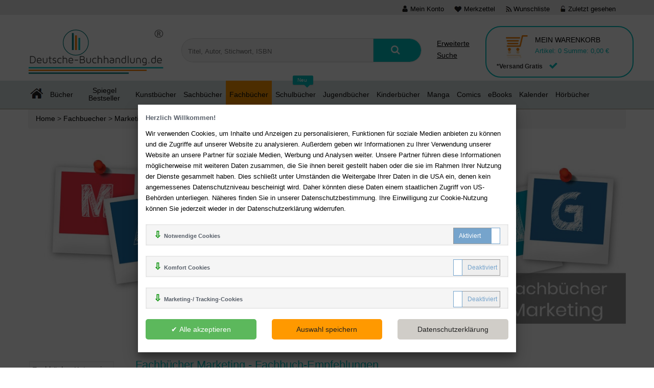

--- FILE ---
content_type: text/html; charset=UTF-8
request_url: https://www.deutsche-buchhandlung.de/fachbuecher/marketing.html
body_size: 162540
content:
<!DOCTYPE html><html lang=de xml:lang=de xmlns=http://www.w3.org/1999/xhtml>
<head ><meta charset="utf-8"><meta http-equiv="X-UA-Compatible" content="IE=edge,chrome=1"><meta name="viewport" content="width=device-width, initial-scale=1.0, maximum-scale=1 user-scalable=no"><link rel="dns-prefetch" href="//www.inforius-bilder.de"><link rel="preconnect" href="//www.inforius-bilder.de"><title>Fachbücher Marketing | Online Buchhandlung</title>

<meta name="title" content="Fachbücher Marketing | Online Buchhandlung"/> 
<meta name="language" content="de"/>
<meta name="author" content="Deutsche-Buchhandlung.de"/>
<meta name="page-type" content="Buch, Katalog Verzeichnis, Produktinfo"/>
<meta name="robots" content="index, follow, noodp" />
<meta name="keywords" content="Fachbücher Marketing"/>
<meta name="description" content="Fachbücher Marketing kaufen | Online Buchhandlung. Marketing-Fachbuch entdecken und die benötige Fachliteratur einfach hier bestellen."/>

<meta itemprop="isFamilyFriendly" content="True"/>
<meta property="og:title" content="Fachbücher Marketing | Online Buchhandlung"/>
<meta property="og:image" content="https://www.deutsche-buchhandlung.de/content/images/shop-logo.jpg"/>
<meta property="og:site_name" content="Deutsche-Buchhandlung.de"/>
<meta property="og:url" content="https://www.deutsche-buchhandlung.de/fachbuecher/marketing.html"/>
<meta property="og:type" content="website"/>
<meta property="og:author" content="Deutsche-Buchhandlung.de, IT und Product Marketing"/><link rel="canonical" href="https://www.deutsche-buchhandlung.de/fachbuecher/marketing.html">
<meta name="msapplication-TileColor" content="#ffffff"><meta name="msapplication-TileImage" content="/ms-icon-144x144.png"><meta name="theme-color" content="#ffffff"><meta http-equiv="Cache-Control" content="Public" /><meta content=de name=language><link rel="shortcut icon" type="image/x-icon" href="/favicon.ico"><link rel="apple-touch-icon" sizes="57x57" href="/apple-icon-57x57.png"><link rel="apple-touch-icon" sizes="60x60" href="/apple-icon-60x60.png"><link rel="apple-touch-icon" sizes="72x72" href="/apple-icon-72x72.png"><link rel="apple-touch-icon" sizes="76x76" href="/apple-icon-76x76.png"><link rel="apple-touch-icon" sizes="114x114" href="/apple-icon-114x114.png"><link rel="apple-touch-icon" sizes="120x120" href="/apple-icon-120x120.png"><link rel="apple-touch-icon" sizes="144x144" href="/apple-icon-144x144.png"><link rel="apple-touch-icon" sizes="152x152" href="/apple-icon-152x152.png"><link rel="apple-touch-icon" sizes="180x180" href="/apple-icon-180x180.png"><link rel="icon" type="image/png" sizes="192x192"  href="/android-icon-192x192.png"><link rel="icon" type="image/png" sizes="32x32" href="/favicon-32x32.png"><link rel="icon" type="image/png" sizes="96x96" href="/favicon-96x96.png"><link rel="icon" type="image/png" sizes="16x16" href="/favicon-16x16.png"><link rel="manifest" href="/manifest.json">
<style>
::after,::before{box-sizing:border-box}*{margin:0;padding:0;outline:0;box-sizing:border-box}a{color:#000;text-decoration:none}body{font-family:Arial,Helvetica,sans-serif;font-size:14px;font-weight:300;line-height:1.66;color:#333;text-decoration:nonel;margin:0}strong{font-weight:700}h3{font-family:inherit;font-weight:500;line-height:1.35;font-size:24px;margin:0 0 5px}button{overflow:visible;text-transform:none;-webkit-appearance:button}input{line-height:normal;outline:0}button,input{vertical-align:middle;color:#636363}.myaccount a, .wishlist a, .blog a, .login a, #search-box button, #shop_mommenu .btn2, .btn-mobile-wrapper .btn-menu-mobile, #menu-item-16 a, #menu-item-17 a, .vgratis, .vgratis1, #brListmenue a, .fa.fa-home, .footer-newsletter .subscribe, footer .footer-links ul li a:hover, .social .fb a, .social .instagram a, .social .tw a, .slider__arrow--prev, .slider__arrow--next, .product-slider .btn-action.btn-warenkorb, .product-slider .btn-action.link-wishlist, .x-menu .m-legend .m-legend-arrow::before,#divMiniCart{background:url(/content/css/sprite/sprite_new2.png);background-repeat:no-repeat}#menu-item-16 a{background-position:4px -117px;min-width:36px}#menu-item-17 a{background-position:2px -272px;min-width:30px}.headerlinkmenu{float:right!important}.links{text-align:right;margin-top:8px}.links a{padding:14px 20px 2px 8px;line-height:30px;display:inline-block;text-decoration:none;color:#000}@media (min-width: 768px){.links a{padding:0 20px 2px 8px;line-height:18px}}.links div{display:inline-block;text-align:right}.headerlinkmenu span{margin-left:8px}#warenkor{position:absolute;right:10px;top:8px;padding-right:20px;z-index:100;height:35px;font-weight:500;width: 200px;}#divMiniCart{color:#fff;text-align:left;padding:0 2px 0 10px;height:35px}#divMiniCart p{font-weight:500;color:#fff;padding:0 0 2px 0;line-height:11px;margin:0}.mobile-cart.menu-under.menu-on-top{background:0 0;z-index:9999}.mobile-cart.menu-under.menu-on-top #warenkor{top:5px;right:0;border-radius:0;-moz-border-radius:0;-webkit-border-radius:0;border:none}.vgratis{display:none}.vgratis1{font-size:12px;font-weight:700;position:absolute;top:28%;left:10px}@media (min-width: 1200px){#x-menu>ul>li a.on{background-color:#f90;border-color:#f90;border-bottom:none}#warenkor{border-radius:30px;border:2px solid #00c0bf;height:90px;top:0;background-color:#fff;right:0}.vgratis1{display:none}.vgratis{display:block}.col-lg-5.top-search{width:50%}.col-lg-4.mobile-cart.menu-under{width:25%}.vgratis{position:absolute;bottom:10px;font-size:12px;left:20px;font-weight:700}#warenkor{height:101px;min-width:290px}#divMiniCart p{padding:20px 0 4px 0;color:#000;display:block}#divMiniCart{color:#e41515;text-align:left;padding:0 2px 0 10px;background-position:37px -24px;height:90px;padding-left:95px}#divMiniCart span{color:#00c0bf;font-weight:500;font-size:95%}}.slider__arrow--prev{left:0;background-position:11px -513px;border:solid 1px #bdc0c1;background-color:#bdc0c1}.slider__arrow--next{right:0;background-position:11px -537px;border:solid 1px #bdc0c1;background-color:#bdc0c1}.glide{position:relative;width:100%;box-sizing:border-box;border:1px solid #ebebeb;margin-bottom:20px}.glide *{box-sizing:inherit}.glide__track{overflow:hidden}.glide__slides{position:relative;width:100%;list-style:none;backface-visibility:hidden;transform-style:preserve-3d;touch-action:pan-Y;overflow:hidden;padding:0;white-space:nowrap;display:flex;flex-wrap:nowrap;will-change:transform}.glide__slides--dragging{user-select:none}.glide__slide{width:100%;height:100%;flex-shrink:0;white-space:normal;user-select:none;-webkit-touch-callout:none;-webkit-tap-highlight-color:transparent}.glide__slide a{user-select:none;-webkit-user-drag:none;-moz-user-select:none;-ms-user-select:none}.glide__arrows{-webkit-touch-callout:none;user-select:none}.glide__bullets{-webkit-touch-callout:none;user-select:none}.glide--rtl{direction:rtl}.glide__arrow{width:37px;height:38px;border-radius:100px;line-height:38px;margin:0px!important;padding:0px!important;top:35%;z-index:9;position:absolute}.glide__arrow:focus{outline:none}.glide__arrow:hover{border-color:#f90;background-color:#f90;cursor:pointer}.glide__arrow--left{left:2em}.glide__arrow--right{right:2em}.glide__arrow--disabled{opacity:0.33}.glide--swipeable{cursor:grab;cursor:-moz-grab;cursor:-webkit-grab}.glide--dragging{cursor:grabbing;cursor:-moz-grabbing;cursor:-webkit-grabbing}.product-slider{margin-bottom:20px;background-color:white}.product-slider .product-items-grid{position:relative;margin:0}.product-slider .product-item{padding:10px 5px;background:#fff;position:relative;text-align:center}.product-slider .product-item:hover .product-thumb a.product-image:before{background-size:35px 25px;bottom:0;left:0;right:0;top:0}.product-slider .product-item:hover .product-over-out .btn-action{transform:scaleX(1)}.product-slider .product-item:hover .product-name a{color:#f90}.product-slider .product-thumb{position:relative;padding:5px 0;text-align:center;margin:0 auto}.product-slider .product-image{overflow:hidden;display:block}.product-slider .product-image:before{background:rgba(0, 0, 0, .05) none repeat scroll 0 0;bottom:0;content:"";left:55%;position:absolute;right:55%;z-index:1;top:0;-webkit-transition:all 0.25s ease-in 0s;-o-transition:all 0.25s ease-in 0s;transition:all 0.25s ease-in 0s}.product-slider .product-image img{width:100%}.product-slider .product-over-out{height:40px;left:0;margin-top:-15px;position:absolute;text-align:center;top:50%;width:100%;z-index:10}.product-slider .product-over-out:before{position:relative;width:100%;text-align:center}.product-slider .add-to-links{float:left;display:inline-block}.product-slider .btn-action{border:none;display:inline-block!important;margin:0 2px;line-height:35px;text-align:center;color:#fff;width:35px;height:35px;vertical-align:top;border:1px solid #f90;border-radius:100px;background-color:#f90;transform:scaleX(0);transition:all 0.4s ease-in-out 0s}.product-slider .btn-action:hover{background-color:#00c0bf;border-color:#00c0bf;color:#fff;cursor:pointer}.product-slider .btn-action.btn-warenkorb{-webkit-transition-delay:0.2s;transition-delay:0.2s;background-position:6px -1457px;background-color:#f90}.product-slider .btn-action.btn-warenkorb:hover, .product-slider .btn-action.link-wishlist:hover{background-color:#00c0bf;cursor:pointer;border-color:#00c0bf}.product-slider .btn-action.btn-warenkorb.out-of-stock{cursor:no-drop}.product-slider .btn-action.link-wishlist{-webkit-transition-delay:0.1s;transition-delay:0.1s;background-position:7px -447px;background-color:#f90}.product-slider .product-info{padding:15px 0 5px;text-align:center}.product-slider .add-to-cart-mt{background:#fff;border:0 none;bottom:0;text-align:center;transition:all 0.5s ease-out 0s;padding:0;padding-right:5px;color:#333;border-radius:4px;border:solid 1px #beda2d}.product-slider .add-to-cart-mt:hover{cursor:pointer;background-color:#f90;border-color:#f90;color:#fff}.product-slider .add-to-cart-mt:hover:before{background-position:0 -24px}.product-slider .product-action i{position:relative;text-align:center;color:#fff;display:inline-block;width:29px;height:24px;border-radius:0;font-size:14px}.product-slider .product-action i:before{width:29px;content:" ";background-image:url(/content/images/addtocart.png);position:absolute;left:3px;top:6px;height:24px}.product-slider .product-action span{margin-left:5px}.product-slider .product-name{overflow:hidden;text-overflow:ellipsis;padding:8px 0;padding:15px 0 5px;text-align:center}.product-slider .product-name a{white-space:nowrap;color:#f90;font-size:110%}.product-slider .product-name a:hover{color:#00c0bf}.product-slider .price-box{margin:0;padding:5px 0 5px;text-align:center;font-size:115%;font-weight:400;color:red}.product-slider .spl-price{text-decoration:line-through;color:#999;position:relative;top:0;padding-left:5px}.product-slider .old-price{margin-left:5px}@media (max-width: 767px){.product-slider .product-image img{width:auto;max-height:120px;min-height:120px}}@media only screen and (min-width: 768px){.product-slider .product-image img{width:auto!important;max-height:210px;min-height:210px;margin:0 auto}}@media (max-width: 1199px){.header-style-1 .main-menu,.menu-on-top{background-color:#f90 !important}.m-horizontal>ul>li>a{color:#fff !important}#menu-x-horizantal{display:block;position:relative;background-color:#f90;background-position:initial initial;background-repeat:initial initial;height:40px}#x-menu{position:fixed;top:0;left:-255px;height:100%;z-index:105;width:255px;overflow-y:auto;background-color:#00c0bf;padding:12px}#x-menu #menu-item-17{background:none}#x-menu.active{left:0}#x-menu,.wrapper{-webkit-transition: .3s;-o-transition: .3s;transition: .3s}#x-menu>ul>li{display:block;float:none;border-bottom-width:1px;border-bottom-style:solid;border-bottom-color:#e3e3e3;padding:3px 0}#x-menu>ul>li>a{max-width:250px;padding-left:7px;padding-right:7px;line-height:25px;background:url(/content/css/sprite/sprite_new2.png) 2px -686px no-repeat;padding-left:20px !important}#x-menu.active>ul>li div, #x-menu.active .m-legend, #x-menu.active .m-legend .m-legend-arrow{display:none}#x-menu>ul>li.on{border-bottom:solid 1px #fff}}@media only screen and (max-width: 583px) and (min-width: 280px){.logo img{height:100px;width:199px}}nav{display:block}ul{margin-top:0;margin-bottom:10px}.container{margin-right:auto;margin-left:auto;padding-left:15px;padding-right:15px}@media (min-width: 768px){.container{width:750px}}@media (min-width: 992px){.container{width:970px}}.row{margin-left:-15px;margin-right:-15px}.col-xs-1,.col-sm-1,.col-md-1,.col-lg-1,.col-xs-2,.col-sm-2,.col-md-2,.col-lg-2,.col-xs-3,.col-sm-3,.col-md-3,.col-lg-3,.col-xs-4,.col-sm-4,.col-md-4,.col-lg-4,.col-xs-5,.col-sm-5,.col-md-5,.col-lg-5,.col-xs-6,.col-sm-6,.col-md-6,.col-lg-6,.col-xs-7,.col-sm-7,.col-md-7,.col-lg-7,.col-xs-8,.col-sm-8,.col-md-8,.col-lg-8,.col-xs-9,.col-sm-9,.col-md-9,.col-lg-9,.col-xs-10,.col-sm-10,.col-md-10,.col-lg-10,.col-xs-11,.col-sm-11,.col-md-11,.col-lg-11,.col-xs-12,.col-sm-12,.col-md-12,.col-lg-12{position:relative;min-height:1px;padding-left:15px;padding-right:15px}.col-xs-1,.col-xs-2,.col-xs-3,.col-xs-4,.col-xs-5,.col-xs-6,.col-xs-7,.col-xs-8,.col-xs-9,.col-xs-10,.col-xs-11,.col-xs-12{float:left}.col-xs-12{width:100%}.col-xs-11{width:91.66666667%}.col-xs-10{width:83.33333333%}.col-xs-9{width:75%}.col-xs-8{width:66.66666667%}.col-xs-7{width:58.33333333%}.col-xs-6{width:50%}.col-xs-5{width:41.66666667%}.col-xs-4{width:33.33333333%}.col-xs-3{width:25%}.col-xs-2{width:16.66666667%}.col-xs-1{width:8.33333333%}@media (min-width: 768px){.col-sm-1,.col-sm-2,.col-sm-3,.col-sm-4,.col-sm-5,.col-sm-6,.col-sm-7,.col-sm-8,.col-sm-9,.col-sm-10,.col-sm-11,.col-sm-12{float:left}.col-sm-12{width:100%}.col-sm-11{width:91.66666667%}.col-sm-10{width:83.33333333%}.col-sm-9{width:75%}.col-sm-8{width:66.66666667%}.col-sm-7{width:58.33333333%}.col-sm-6{width:50%}.col-sm-5{width:41.66666667%}.col-sm-4{width:33.33333333%}.col-sm-3{width:25%}.col-sm-2{width:16.66666667%}.col-sm-1{width:8.33333333%}}@media (min-width: 992px){.col-md-1,.col-md-2,.col-md-3,.col-md-4,.col-md-5,.col-md-6,.col-md-7,.col-md-8,.col-md-9,.col-md-10,.col-md-11,.col-md-12{float:left}.col-md-12{width:100%}.col-md-11{width:91.66666667%}.col-md-10{width:83.33333333%}.col-md-9{width:75%}.col-md-8{width:66.66666667%}.col-md-7{width:58.33333333%}.col-md-6{width:50%}.col-md-5{width:41.66666667%}.col-md-4{width:33.33333333%}.col-md-3{width:25%}.col-md-2{width:16.66666667%}.col-md-1{width:8.33333333%}}@media (min-width: 1200px){.col-lg-1,.col-lg-2,.col-lg-3,.col-lg-4,.col-lg-5,.col-lg-6,.col-lg-7,.col-lg-8,.col-lg-9,.col-lg-10,.col-lg-11,.col-lg-12{float:left}.col-lg-12{width:100%}.col-lg-11{width:91.66666667%}.col-lg-10{width:83.33333333%}.col-lg-9{width:75%}.col-lg-8{width:66.66666667%}.col-lg-7{width:58.33333333%}.col-lg-6{width:50%}.col-lg-5{width:41.66666667%}.col-lg-4{width:33.33333333%}.col-lg-3{width:25%}.col-lg-2{width:16.66666667%}.col-lg-1{width:8.33333333%}}.form-control{padding:6px 12px;line-height:1.42857143}.input-group{position:relative;display:table;border-collapse:separate;margin-top:2px}.input-group .form-control{position:relative;z-index:2;float:left;width:100%;margin-bottom:0}.input-group .form-control:first-child{border-bottom-right-radius:0;border-top-right-radius:0}.label{display:inline;padding: .2em .6em .3em;font-size:75%;font-weight:700;line-height:1;color:#fff;text-align:center;white-space:nowrap;vertical-align:baseline;border-top-left-radius: .25em;border-top-right-radius: .25em;border-bottom-right-radius: .25em;border-bottom-left-radius: .25em}.clearfix,.container,.row{clear:both}.clearfix::after,.clearfix::before,.container::after,.container::before,.row::after,.row::before{content:'';display:table}.clearfix::after,.container::after,.row::after{clear:both}@media (max-width: 767px){.hidden-xs{display:none!important}}@media (min-width: 1200px){.hidden-lg{display:none!important}}img{border:0;vertical-align:top;width:auto;max-width:100%}.label{color:inherit;font-size:100%;margin-bottom:0;font-weight:400!important}ul{list-style:none}.header{position:relative}.header .logo strong{position:absolute;top:-999em;left:-999em;width:0;height:0;font-size:0;line-height:0;text-indent:-999em;overflow:hidden}.header-container::after,.header::after{display:block;content:'.';clear:both;font-size:0;line-height:0;height:0;overflow:hidden}#search-box .input-group{display:inline-block;overflow:hidden;width:100%;background-color:#f5f5f5;border-top-left-radius:50px;border-top-right-radius:50px;border-bottom-right-radius:50px;border-bottom-left-radius:50px;border:1px solid #d9d9d9}#search-box .input-group input:focus{outline:0;border:2px solid #03a9f491;border-top-left-radius:20px;border-bottom-left-radius:20px;box-shadow:0 0 9px #03a9f491;z-index:999;position:relative;background-color:#fff}.profi-suche a{margin-top:23px;text-decoration:underline}.profi-suche a:hover{color:#00c0bf}@media screen and (min-width: 768px){#search-box .input-group{margin-top:24px}.profi-suche{margin-top:23px}}#search-box input{height:42px;display:inline-block;width:80%;border:none;background-color:#f5f5f5;box-shadow:none;margin-top:3px;border-top-left-radius:20px;border-bottom-left-radius:20px}#search-box button{line-height:45px;height:45px;padding:0;float:left;display:inline-block;background-color:#00c0bf;border-style:none none none solid;color:#fff;border-left-width:1px;border-left-color:#d9d9d9;border-top-left-radius:0;border-top-right-radius:50px;border-bottom-right-radius:50px;border-bottom-left-radius:0;width:20%;background-position:20px -180px}#search-box button:hover{background-color:#d78306;transition:0.5s all ease;cursor:pointer}@media (max-width: 375px){#search-box button{background-position-x:14px}}@media (max-width: 480px) and (min-width: 376px){#search-box button{background-position-x:20px}}@media (max-width: 767px) and (min-width: 481px){#search-box button{background-position-x:33px}}@media (min-width: 768px){#search-box button{background-position-x:20px}}@media (min-width: 1200px){#search-box button{background-position-x:33px}}.mobile-menu{display:none}.mobile-menu-wrapper{position:relative;margin:0 -15px}.wrapper{left:0;position:relative}.header-inner{background-color:#fff;position:relative}.header-top{border-bottom-style:solid 1px #ebebeb;font-size:90%;position:relative;background-color:#e9e9e9;padding:0}.content-header-bottom{padding:22px 0 0}.main-menu{background-color:#d9e0e0;position:relative}#menu-x-horizantal{-webkit-box-shadow:#a7a08f 0 1px 1px;box-shadow:#a7a08f 0 1px 1px}.btn-mobile-wrapper{position:absolute;top:0;left:0;padding-right:10px}.btn-mobile-wrapper::before{content:'';height:37px;position:absolute;right:10px;top:1px;width:1px}.btn-mobile-wrapper a{color:#fff;height:40px;line-height:40px;width:40px}.btn-mobile-wrapper a::before{font-size:21px;color:#fff}.btn-mobile-wrapper .btn-menu-mobile{display:block;text-align:center}.btn-mobile-wrapper .btn-menu-mobile span{display:none}@media (max-width: 767px){.logo-wrapper{text-align:center}}@media (min-width: 1200px){.container{width:1200px;max-width:1200px}}@media (min-width: 992px){.header .hidden-xs{display:inline-block!important}}@media (max-width: 1199px) and (min-width: 992px){.wrapper{left:0!important}}#shop_mommenu{position:absolute;left:50px;top:3px;z-index:9}#shop_mommenu .btn2{width:40px;height:40px;line-height:40px;text-align:center;font-size:28px;display:none;color:#fff}#shop_mommenu .btn2.leftsidebar, #shop_mommenu .btn2.rightsidebar{display:none}#shop_mommenu .overlay{background-color:#000;bottom:0;content:'';display:none;height:100%;left:0;opacity: .2;position:fixed;right:0;top:0;width:100%;z-index:9998;background-position:initial initial;background-repeat:initial initial}.menu-x-wrapper{z-index:97;clear:both}.x-menu{width:100%}.x-menu ul{margin:0;padding:0;list-style-type:none}.x-menu .menu-item-title{display:inline-block;vertical-align:middle;position:relative;top:-1px;line-height:15px;word-break:normal}.x-menu .m-legend{display:inline-block;top:-30px;right:5px;background-color:#00c0bf;position:absolute;font-weight:400;font-size:10px;padding:4px 6px;text-transform:none;-webkit-box-shadow:rgba(0, 0, 0, .14902) 0 1px 2px;box-shadow:rgba(0, 0, 0, .14902) 0 1px 2px;color:white}.x-menu .m-legend .m-legend-arrow::before{position:absolute;bottom:-10px;right:5px;background-position:-2px -656px}.x-menu .m-down-arrow{margin-left:3px;display:none}.x-menu>ul>li{display:inline-block;float:left}.m-horizontal>ul>li>a{display:inline-block;position:relative;text-decoration:none;color:#0a0a0a;line-height:55px;padding-left:7px;max-width:400px;padding-right:7px;font-weight:400;text-transform:none;font-size:14px;border-left-width:1px;border-left-style:none;border-left-color:#0a0a0a;text-align:center;max-width:108px}.x-menu>ul>li:first-child>a{border-left-style:none!important}.menu-x-sub-narrow{position:relative}@media (max-width: 999px){#menu-x-horizantal>.container{position:relative}}@media (max-width: 767px){#menu-x-horizantal{background-color:transparent!important;border:none!important;background-position:initial initial!important;background-repeat:initial initial!important}}#menu-x-horizantal.m-nosticky .container{max-width:100%}.mobile-menu-wrapper{margin:0}ul li{list-style-type:none}@media (max-width: 1200px){.col-lg-12,.col-lg-3,.col-lg-4,.col-lg-5,.col-lg-6,.col-md-10,.col-md-12,.col-md-3,.col-md-7,.col-sm-2,.col-sm-3,.col-sm-5,.col-sm-7,.col-sm-9,.col-xs-12,.col-xs-3,.col-xs-9{position:relative;min-height:1px}}@media only screen and (max-device-width: 1024px) and (min-device-width: 768px){.m-horizontal>ul>li>a{padding-left:6px;padding-right:12px;font-size:13px}.dropdown_sidebar span .label.m-legend.m-legend-main{margin-left:-10px}}@media only screen and (max-device-width: 991px){.m-horizontal>ul>li>a{padding-right:10px}}@media only screen and (max-device-width: 480px) and (min-device-width: 320px){.dropdown_sidebar span .label.m-legend.m-legend-main{margin-left:-10px}}@media only screen and (max-width: 767px) and (min-width: 584px){#search-box{width:65%}}.dropdown_sidebar .nav-mobile li{border-bottom-width:1px;border-bottom-style:solid;border-bottom-color:#e3e3e3;padding:3px 0}#menu-item-17{background-color:red}#menu-46{visibility:hidden;display:none}.nav-mobile .label.m-legend.m-legend-main{display:none}.dropdown_sidebar a{color:#fff;font-weight:700}.breadcrumb{padding:8px 15px;margin-bottom:20px;list-style:none;background-color:#f5f5f5;border-radius:4px}@media (min-width: 1200px){#leftMenuWrap.col-lg-2,#rightMenuWrap.col-lg-2{width:20%}}.col-main,.sidebar{padding-top:10px}@media (min-width: 1200px){#mainWrap.col-lg-10{width:80%}}.main{margin:0 auto;min-height:400px;padding:0;text-align:left}@media (min-width: 1200px){.col-lg-1,.col-lg-10,.col-lg-11,.col-lg-12,.col-lg-2,.col-lg-3,.col-lg-4,.col-lg-5,.col-lg-6,.col-lg-7,.col-lg-8,.col-lg-9{float:left}}@media (min-width: 992px){.col-md-1,.col-md-10,.col-md-11,.col-md-12,.col-md-2,.col-md-3,.col-md-4,.col-md-5,.col-md-6,.col-md-7,.col-md-8,.col-md-9{float:left}}.col-lg-1,.col-lg-10,.col-lg-11,.col-lg-12,.col-lg-2,.col-lg-3,.col-lg-4,.col-lg-5,.col-lg-6,.col-lg-7,.col-lg-8,.col-lg-9,.col-md-1,.col-md-10,.col-md-11,.col-md-12,.col-md-2,.col-md-3,.col-md-4,.col-md-5,.col-md-6,.col-md-7,.col-md-8,.col-md-9,.col-sm-1,.col-sm-10,.col-sm-11,.col-sm-12,.col-sm-2,.col-sm-3,.col-sm-4,.col-sm-5,.col-sm-6,.col-sm-7,.col-sm-8,.col-sm-9,.col-xs-1,.col-xs-10,.col-xs-11,.col-xs-12,.col-xs-2,.col-xs-3,.col-xs-4,.col-xs-5,.col-xs-6,.col-xs-7,.col-xs-8,.col-xs-9{position:relative;min-height:1px;padding-left:15px;padding-right:15px}@media (max-width: 1199px){#rightMenuWrap{position:fixed;top:0;right:-280px;width:280px;padding:15px;bottom:0;background:#fff;Z-index:9999;overflow:auto;height:100%;-webkit-opacity:0;-moz-opacity:0;-ms-opacity:0;-o-opacity:0;opacity:0;-moz-transition:all .3s ease-in;-ms-transition:all .3s ease-in;-webkit-transition:all .3s ease-in;-o-transition:all .3s ease-in;transition:all .3s ease-in}#rightMenuWrap.active{right:0;-webkit-opacity:1;-moz-opacity:1;-ms-opacity:1;-o-opacity:1;opacity:1}#rightMenuWrap .shop-col-inner{padding:0 0 50px}#leftMenuWrap,.col-lg-3.sectionWrap{position:fixed;top:0;left:-280px;width:280px;padding:15px;bottom:0;background:#fff;Z-index:9999;overflow:auto;height:100%;-webkit-opacity:0;-moz-opacity:0;-ms-opacity:0;-o-opacity:0;opacity:0;-moz-transition:all .3s ease-in;-ms-transition:all .3s ease-in;-webkit-transition:all .3s ease-in;-o-transition:all .3s ease-in;transition:all .3s ease-in}#leftMenuWrap.active,.col-lg-3.sectionWrap.active{left:0;-webkit-opacity:1;-moz-opacity:1;-ms-opacity:1;-o-opacity:1;opacity:1}#leftMenuWrap .leftmenu-col-inner, .col-lg-3.sectionWrap .leftmenu-col-inner{padding:30px 0 50px}}@media (min-width: 1320px){.m-horizontal>ul>li>a,.m-horizontal>ul>li>span.cbp-main-link{font-size:13px}}.myaccount a{background-position:0 -334px}.wishlist a{background-position:0 -362px}.blog a{background-position:0 -387px}.login a{background-position:0 -410px}#shop_mommenu .btn2{background-position:2px -752px}.btn-mobile-wrapper .btn-menu-mobile{background-position:2px -709px}.btn-mobile-wrapper{z-index:9}.active_sidebar .wrapper{position:relative;left:255px}.dropdown_sidebar,.wrapper{-webkit-transition: .3s;-o-transition: .3s;transition: .3s}@media (max-width: 767px){.active_sidebar .header-style-1 .header-middle{z-index:121}}.active_btn:after{position:fixed;display:inline-block;content:"";width:100%;height:100%;background:rgba(0,0,0,.5);top:0;left:0;z-index:99}#brListmenue{padding-bottom:7px;line-height:2;font-size:13px;background:#fff;border:solid 1px #ebebeb;margin:11px 2px;padding-left:0}#brListmenue ul{list-style-type:none;padding-left:5px;border-top:1px solid #f90}#brListmenue p{padding-left:5px;font-size:15px}#brListmenue a{background-position:2px -669px;padding-left:20px}#brListmenue h5{font-size:21px;padding-top:8px;text-align:center;padding-bottom:8px;margin:-1px;font-weight:400}#brListmenue2{padding-bottom:7px;line-height:2;font-size:14px;background:#fff}#brListmenue2 ul{list-style-type:none}#brListmenue a:hover{color:#000}#brListmenue A,A:active{color:#006f71;text-decoration:none;cursor:pointer}.form-control:focus{border-color:#66afe9;outline:0;-webkit-box-shadow:inset 0 1px 1px rgba(0, 0, 0, .075), 0 0 8px rgba(102, 175, 233, .6);box-shadow:inset 0 1px 1px rgba(0, 0, 0, .075), 0 0 8px rgba(102,175,233,.6)}.form-control::-ms-expand{border:0;background-color:transparent}.btn-mobile-wrapper .btn-menu-mobile:before{display:none}.vgratis,.vgratis1{background-position:102px -250px;width:200px;padding-right:20px}.wishlist a span{margin-left:11px!important}.menu-on-top{top:0;left:0;width:100%;z-index:1001;position:fixed;background-color:#d9d9d9;box-shadow:3px 0 15px rgba(0,0,0,.2)}.gratis{position:absolute;bottom:5px;right:10px;font-size:85%}.menu-under.menu-on-top .nav-container #nav>li>ul{margin-top:0}.small-text, .small-text li{font-size:small}.color-black{color:#000}.font-poppin{font-family:Poppins}@media (max-width: 1199px){.btn-mobile-wrapper a:hover:before{color:#fff;opacity: .75;filter:alpha(opacity=75)}}.freetext{margin-bottom:15px}@media screen and (max-width: 500px){.mobile-center{margin:20px auto;text-align:center}}@media only screen and (min-device-width: 320px) and (max-device-width: 480px){.dropdown_sidebar span .fa-book, .dropdown_sidebar span .fa-percent{color:#7e7e7e!important;font-size:10px!important}}#menu-14{background:#dc0000}.large-x{font-size:24px;font-weight:400}h1.large-text{font-size:30px;font-weight:500}h2.large-text{font-size:25px;font-weight:400}h3.large-text{font-size:22px;font-weight:400}.prc{font-size:115%;font-weight:400;color:red;white-space:nowrap!important}#divMiniCart:hover{cursor:pointer}@media (max-width: 1199px){.fa.fa-home{background-position:4px -117px}#menu-item-16{background:url(/content/css/sprite/sprite_new2.png) 16px -794px no-repeat}#x-menu #menu-item-17{background:url(/content/css/sprite/sprite_new2.png) 20px -283px no-repeat}}.x-menu .m-legend .m-legend-arrow:before{height:15px;width:13px;content:''}#menu-46{display:none !important}@media (min-width: 1200px){.mobile-cart.menu-under.menu-on-top{position:initial}}.freelist li{list-style-type:disc;display:list-item}.freelist ul{padding-left:14px}.button{overflow:visible;width:auto;border:0;margin:0;background-color:#00c0bf;cursor:pointer;height:36px;line-height:36px;padding:0 20px;white-space:nowrap;color:#fff;font-size:100%}.product-tag{position:absolute;top:10px;font-size:100%;color:#fff;z-index:0;height:40px;text-align:center;line-height:40px;font-weight:600;text-transform:uppercase}.product-tag:before{content:'';display:block;position:absolute;top:0;z-index:-1}.product-tag.sale-tag{left:10px}.product-tag.sale-tag span{margin-left:10px}.product-tag.sale-tag:before{left:0;border-radius:50%;background:#00c0bf;width:40px;height:40px}@-webkit-keyframes fadeOut{0%{opacity:1}100%{opacity:0}}@keyframes fadeOut{0%{opacity:1}100%{opacity:0}}.img-responsive{display:block;max-width:100%;height:auto}hr{margin-top:20px;margin-bottom:20px;border:0;border-top:1px solid #eee}[role="button"]{cursor:pointer}.product-view-area .product-name h1,h2{color:#00c0bf;font-size:150%;margin:0 0 2px;text-align:left;line-height:normal;padding-bottom:15px;letter-spacing:normal;font-weight:500;border-bottom:none;line-height:25px;overflow:hidden;text-overflow:ellipsis;position:relative}.box-title{color:#00c0bf;font-size:155%;font-weight:400;padding:10px 0 0 10px}@media (min-width: 1200px){#leftMenuWrap.col-lg-2,#rightMenuWrap.col-lg-2{width:20%}#mainWrap.col-lg-8{width:60%}#mainWrap.col-lg-10{width:80%}}@media (min-width: 992px) and (max-width: 1199px){#leftMenuWrap.col-lg-2,#rightMenuWrap.col-lg-2{width:20%}#mainWrap.col-lg-8{width:80%}#mainWrap.col-lg-10{width:100%}}@media (min-width: 768px) and (max-width: 991px){#mainWrap.col-lg-8{width:100%}#mainWrap.col-lg-10{width:100%}}.body-content-main,.sidebar{margin-top:10px;margin-bottom:20px}.failed.touched{color:Red}.failed.untouched{color:#000}.failed.touched .help-block, .failed.touched .help-inline{color:red}@media only screen and (min-device-width: 768px) and (max-device-width: 1024px){.m-horizontal>ul>li>span.cbp-main-link{padding-left:6px;padding-right:12px;font-size:13px}}@media only screen and (max-device-width: 991px){.m-horizontal>ul>li>span.cbp-main-link{padding-right:10px}}.skinimage img{width:100%!important}#schoolBookSearch .sorter{display:none}#schoolBookSearch{margin-bottom:40px}@media (max-width: 480px){.skinimage img{height:122px}}@media screen and (min-width: 584px){.logo img{height:135px}}.glide__slide{width:178px;margin-left:5px;margin-right:5px}@media screen and (max-width: 1024px){.glide__slide{width:180px}}@media screen and (max-width: 768px){.glide__slide{width:136px}}@media screen and (max-width: 540px){.glide__slide{width:156.667px}}@media screen and (max-width: 414px){.glide__slide{width:114.667px}}@media screen and (max-width: 411px){.glide__slide{width:113.667px}}@media screen and (max-width: 375px){.glide__slide{width:101.667px}}@media screen and (max-width: 320px){.glide__slide{width:83.3333px}}@media screen and (max-width: 280px){.glide__slide{width:70px}}

@media only screen and (max-width: 3020px) and (min-width: 1024px){
.col-lg-12 .skinimage{height:390px}
.col-lg-12 .skinimage img{height:390px}

#mainWrap.col-md-10.col-lg-10 .col-lg-12 .skinimage{height:313px}
#mainWrap.col-md-10.col-lg-10 .col-lg-12 .skinimage img{height:313px}

.col-lg-6 .skinimage{height:165px}
.col-lg-6 .skinimage img{height:165px}
}

@media only screen and (max-width: 1023px) and (min-width: 992px){
.col-lg-12 .skinimage{height:313px}
.col-lg-12 .skinimage img{height:313px}

#mainWrap.col-md-10.col-lg-10 .col-lg-12 .skinimage{height:313px}
#mainWrap.col-md-10.col-lg-10 .col-lg-12 .skinimage img{height:313px}

.col-lg-6 .skinimage{height:165px}
.col-lg-6 .skinimage img{height:165px}
}

@media only screen and (max-width: 991px) and (min-width: 768px){
.col-lg-12 .skinimage{height:242px}
.col-lg-12 .skinimage img{height:242px}
.col-lg-6 .skinimage{height:242px}
.col-lg-6 .skinimage img{height:242px}
}
hr.trenner{display:block;height:1px;border:0;padding:0;border-top:1px solid #14b9bb}hr.one{border-top-color:#14b9bb;margin:0.4em 0;width:100%}hr.two{border-top-color:#f88207;margin:0;width:92%}hr.three{border-top-color:#09797a;margin:0.4em 0;width:84.5%}



.btn {
    display: inline-block;
    margin-bottom: 0;
    font-weight: 400;
    text-align: center;
    vertical-align: middle;
    touch-action: manipulation;
    cursor: pointer;
    background-image: none;
    border: 1px solid transparent;
    white-space: nowrap;
    padding: 6px 12px;
    font-size: 14px;
    line-height: 1.42857143;
    border-radius: 4px;
    -webkit-user-select: none;
    -moz-user-select: none;
    -ms-user-select: none;
    user-select: none
}
@media screen and (max-width: 991px) {
	
	  #datenschutzerklarung {
    margin-top: 10px;
}
	}


.header-style-1 .main-menu {
    background-color: #d9e0e0;
    position: relative;
    height: 55px;
}
@media (max-width: 1199px){
.header-style-1 .main-menu {
   height:40px
}}
@media (min-width: 1200px){
#leftMenuWrap.col-lg-2, #rightMenuWrap.col-lg-2 {
    width: 20%;
}}


.minidamcat{margin-bottom:10px;font-size:10px;color:#828080}

.btn {
    display: inline-block;
    margin-bottom: 0;
    font-weight: normal;
    text-align: center;
    vertical-align: middle;
    touch-action: manipulation;
    cursor: pointer;
    background-image: none;
    border: 1px solid transparent;
    white-space: nowrap;
    padding: 6px 12px;
    font-size: 14px;
    line-height: 1.42857143;
    border-radius: 4px;
    -webkit-user-select: none;
    -moz-user-select: none;
    -ms-user-select: none;
    user-select: none;
}
.btn-move-group, .btn-save, #divWishListManageGroup .btn-info {background-color: #00c0bf;
    color: #fff;
    border-radius: 0;
	margin-top:10px;
	border-radius: 4px;
	}
.add, .cancel{border: 1px solid #ccc;}
.add:hover, .cancel:hover{cursor:pointer; background-color: #00c0bf;border: solid 1px #00c0bf;
    color: #fff;}
.link-trash:hover{cursor:pointer}	

.wishlist-groups li{background-color: #F0F2F2; margin-bottom:10px; padding:8px; list-style-type: none !important;}
.wishlist-groups li:hover{background-color: #ddd;cursor:pointer }
.wishlist-groups li.on{background-color: #999;cursor:pointer; color: #fff; }
.btn-action.delete{ display: inline-block;
    margin-bottom: 0;
    font-weight: normal;
    text-align: center;
    vertical-align: middle;
    touch-action: manipulation;
    cursor: pointer;
    background-image: none;
    border: 1px solid #ccc;
    white-space: nowrap;
    
    font-size: 14px;
    line-height: 1.42857143;
    border-radius: 4px;
    -webkit-user-select: none;
    -moz-user-select: none;
    -ms-user-select: none;
    user-select: none;
	
    border-radius: 0;
	background: #efefef url(/content/images/delete-icon.png) 8px 7px no-repeat !important;
	padding: 16px;
	}
	.btn-action.delete:hover{background-color: #bfbbb9 !important;
    border: solid 1px #bfbbb9;}
	#divMyWishlistItems .btn-info{background-color: #F0F2F2;color:#000}
	#divMyWishlistItems .btn-info:hover{background-color: #ddd;color:#000;border-color:#ddd}

#cmnMyHistoryControl h4{font-weight:bold;font-size:18px}

.modal-footer{padding:10px}
.modal-footer button{margin-right:10px}

#divWishListData button{margin-right:10px; border-radius:4px!important}
/ #MerklisteBlock .product-item-inner, #MerklisteBlock .product-image, #MerklisteBlock .product-info-list {padding-top: 0;} /
#MerklisteBlock li {list-style-position: outside;}
#divWishListGroup select{background-image:none !important}

.transfer{float:right}
.btn-action.delete .fa{display:none}
.transfer{background-color: #000;
    color: white;}
	
	.transfer:hover{background-color: #f90;
    color: white;}
	
	.wish_on .wishlist a {
    background-position: -186px -362px;
}


#bg {
    position: fixed;
    left: 0;
    top: 0;
    background-color: #999;
    background-color: rgba(0,0,0,.7);
    width: 100%;
    height: 100%;
    z-index: 999;
	display:none;
	opacity:1
}
  #cookie-pop-box h4,h5 {
    color: #585f69;
	
  }
  #cookie-pop-box {
    position: fixed;
    width: 100%;
    height: auto;
    background-color: #fff;
    right: 20px;
    bottom: 30px;
    left: 20px;
    color: #000;
    padding: 20px ;
    font-size: 13px;
    z-index: 100;
	box-shadow:0 14px 28px rgba(0,0,0,.25), 0 10px 10px rgba(0,0,0,.22);
	 max-width: 90%;
	
	margin: 0 auto;
	
}

	


#cookie-selected { 
    background-color: #f90;
	border: none;
    color: #222;    
    border-radius: 5px;
    padding: 8px 20px;
    cursor: pointer;
    width:100%; 
	border:solid 2px #f90;
	

}
#cookie-selected:hover {
   color:black;
   background-color: white;
   border:solid 2px #f90;
	}
#cookie-all {
    color: #fff;    
    border-radius: 5px;
    padding: 8px 20px;
    cursor: pointer;
    width:100%;
	margin-top:10px;
    
    background-color: #5cb85c;
	border:solid 2px #5cb85c;
	
}
/*
#cookie-all {   
   background: #5cb85c url(/content/images/check_Icon.svg) 35px 11px no-repeat;
}*/
#cookie-all:hover{
       background: #fff;
	border:solid 2px #5cb85c;
	color:#000;
}

#cookie-pop-box h3{color:grey; font-weight:300}
@media (min-width: 767px) {
		#cookie-pop-box {
			padding:15px;
			max-width: 740px;
		} 
	#cookie-all {margin-top:0px;}	
        
	}
@media screen and (max-width: 480px) {
/*
	   #cookie-all {margin-top:0px;background: #5cb85c url(/content/images/check_Icon.svg) 90px 11px no-repeat;}	
        #cookie-all:hover {
               background: #fff url(/content/images/check_Icon.svg) 90px -23px no-repeat;
            }*/
	}




.onoffswitch1 {
    position: relative; width: 92px;
    -webkit-user-select:none; -moz-user-select:none; -ms-user-select: none;
}

.onoffswitch1-checkbox {
    display: none;
}

.onoffswitch1-label {
    display: block; overflow: hidden; cursor: pointer;
    border: 1px solid #999999;
}

.onoffswitch1-inner {
    display: block; width: 200%; margin-left: -100%;
    -moz-transition: margin 0.3s ease-in 0s; -webkit-transition: margin 0.3s ease-in 0s;
    -o-transition: margin 0.3s ease-in 0s; transition: margin 0.3s ease-in 0s;
}

.onoffswitch1-inner:before, .onoffswitch1-inner:after {
    display: block; float: left; width: 50%; height: 30px; padding: 0; line-height: 30px;
    font-size: 12px; color: white; font-family:  Arial, sans-serif; 
    -moz-box-sizing: border-box; -webkit-box-sizing: border-box; box-sizing: border-box;
}

.onoffswitch1-inner:before {
    content: "Aktiviert";
    padding-left: 10px;
    background-color: #76a4cc; color: #FFFFFF;
}

.onoffswitch1-inner:after {
    content: "Deaktiviert";
    padding-right: 5px;
    background-color: #EEEEEE; color: #76a4cc;
    text-align: right;
}

.onoffswitch1-switch {
    display: block; width: 18px;height: 32px; margin: 0px;
    background: #FFFFFF;
    border: 1px solid #76a4cc; 
    position: absolute; top: 0; bottom: 0; right: 74px;
    -moz-transition: all 0.3s ease-in 0s; -webkit-transition: all 0.3s ease-in 0s;
    -o-transition: all 0.3s ease-in 0s; transition: all 0.3s ease-in 0s; 
    background-image: -moz-linear-gradient(center top, rgba(0,0,0,0.1) 0%, rgba(0,0,0,0) 100%);
    background-image: -webkit-linear-gradient(center top, rgba(0,0,0,0.1) 0%, rgba(0,0,0,0) 100%);
    background-image: -o-linear-gradient(center top, rgba(0,0,0,0.1) 0%, rgba(0,0,0,0) 100%);
    background-image: linear-gradient(center top, rgba(0,0,0,0.1) 0%, rgba(0,0,0,0) 100%);
}

.onoffswitch1-checkbox:checked + .onoffswitch1-label .onoffswitch1-inner {
    margin-left: 0;
}

.onoffswitch1-checkbox:checked + .onoffswitch1-label .onoffswitch1-switch {
    right: 0px; 
}


.option-heading:hover{cursor:pointer; color: #139613;}
.option-heading:before           { content: "\21E9";
color: #139613;
    font-size: 18px;
    font-weight: bold;
	padding-right:5px
 }
.option-heading.is-active:before { content: "\21E7";
color: #139613;
    font-size: 18px;
    font-weight: 300
	padding-right:5px
 }

/* Helpers */
.is-hidden { display: none; }
.option-content{padding-left:15px; padding-bottom:10px}
.cookieCheck{
	margin: 10px 0 20px;
    padding: 6px 15px 2px;
    background-color: #f5f5f5;
    border: 1px solid #ececec;
    box-shadow: inset 0 0 2px #00000033;}
#datenschutzerklarung {
    background: #d0cdc8;
    color: #222;
    border-radius: 5px;
    padding: 8px 20px;
    cursor: pointer;
    width: 100%;
    border: solid 2px #d0cdc8;
}
#datenschutzerklarung:hover{background: #fff;}

.toast-title{font-weight:700}.toast-message{-ms-word-wrap:break-word;word-wrap:break-word}.toast-message a,.toast-message label{color:#FFF}.toast-message a:hover{color:#CCC;text-decoration:none}.toast-close-button{position:relative;right:-.3em;top:-.3em;float:right;font-size:20px;font-weight:700;color:#FFF;-webkit-text-shadow:0 1px 0 #fff;text-shadow:0 1px 0 #fff;opacity:.8;-ms-filter:progid:DXImageTransform.Microsoft.Alpha(Opacity=80);filter:alpha(opacity=80);line-height:1}.toast-close-button:hover,.toast-close-button:focus{color:#000;text-decoration:none;cursor:pointer;opacity:.4;-ms-filter:progid:DXImageTransform.Microsoft.Alpha(Opacity=40);filter:alpha(opacity=40)}.rtl.toast-close-button{left:-.3em;float:left;right:.3em}button.toast-close-button{padding:0;cursor:pointer;background:#fff0;border:0;-webkit-appearance:none}.toast-top-center{top:0;right:0;width:100%}.toast-bottom-center{bottom:0;right:0;width:100%}.toast-top-full-width{top:0;right:0;width:100%}.toast-bottom-full-width{bottom:0;right:0;width:100%}.toast-top-left{top:12px;left:12px}.toast-top-right{top:12px;right:12px}.toast-bottom-right{right:12px;bottom:12px}.toast-bottom-left{bottom:12px;left:12px}#toast-container{position:fixed;z-index:999999;pointer-events:none}#toast-container*{-moz-box-sizing:border-box;-webkit-box-sizing:border-box;box-sizing:border-box}#toast-container>div{position:relative;pointer-events:auto;overflow:hidden;margin:0 0 6px;padding:15px;width:400px;-moz-border-radius:3px 3px 3px 3px;-webkit-border-radius:3px 3px 3px 3px;border-radius:3px 3px 3px 3px;background-position:15px center;background-repeat:no-repeat;-moz-box-shadow:0 0 12px #999;-webkit-box-shadow:0 0 12px #999;box-shadow:0 0 12px #999;color:#FFF;opacity:.94;-ms-filter:progid:DXImageTransform.Microsoft.Alpha(Opacity=80);filter:alpha(opacity=80)}#toast-container>div.rtl{direction:rtl;padding:15px 50px 15px 15px;background-position:right 15px center}#toast-container>div:hover{-moz-box-shadow:0 0 12px #000;-webkit-box-shadow:0 0 12px #000;box-shadow:0 0 12px #000;opacity:1;-ms-filter:progid:DXImageTransform.Microsoft.Alpha(Opacity=100);filter:alpha(opacity=100);cursor:pointer}#toast-container.toast-top-center>div,#toast-container.toast-bottom-center>div{width:300px;margin-left:auto;margin-right:auto}#toast-container.toast-top-full-width>div,#toast-container.toast-bottom-full-width>div{width:96%;margin-left:auto;margin-right:auto}.toast{background-color:#030303}.toast-success{background-color:#00c0bf;opacity:.7}.toast-error{background-color:#BD362F}.toast-info{background-color:#2F96B4}.toast-warning{background-color:#F89406}.toast-progress{position:absolute;left:0;bottom:0;height:4px;background-color:#000;opacity:.4;-ms-filter:progid:DXImageTransform.Microsoft.Alpha(Opacity=40);filter:alpha(opacity=40)}@media all and(max-width:240px){#toast-container>div{padding:8px 8px 8px 50px;width:11em}#toast-container>div.rtl{padding:8px 50px 8px 8px}#toast-container.toast-close-button{right:-.2em;top:-.2em}#toast-container.rtl.toast-close-button{left:-.2em;right:.2em}}@media all and(min-width:241px)and(max-width:480px){#toast-container>div{padding:8px 8px 8px 50px;width:18em}#toast-container>div.rtl{padding:8px 50px 8px 8px}#toast-container.toast-close-button{right:-.2em;top:-.2em}#toast-container.rtl.toast-close-button{left:-.2em;right:.2em}}@media all and(min-width:481px)and(max-width:768px){#toast-container>div{padding:15px 15px 15px 50px;width:25em}#toast-container>div.rtl{padding:15px 50px 15px 15px}}

</style>

<script>
 function setCookie(e, n, i) {
	var o = new Date;
	o.setTime(o.getTime() + 24 * i * 60 * 60 * 1e3);
	var t = "expires=" + o.toGMTString();
	document.cookie = e + "=" + n + "; " + t + "; path=/"
}

function getCookie(e) {
	for (var n = e + "=", i = document.cookie.split(";"), o = 0; o < i.length; o++) {
		for (var t = i[o];
			" " == t.charAt(0);) t = t.substring(1);
		if (0 == t.indexOf(n)) return t.substring(n.length, t.length)
	}
	return ""
}

(function( w ){
	var loadJS = function( src, cb, ordered ){
		"use strict";
		var tmp;
		var ref = w.document.getElementsByTagName( "script" )[ 0 ];
		var script = w.document.createElement( "script" );

		if (typeof(cb) === 'boolean') {
			tmp = ordered;
			ordered = cb;
			cb = tmp;
		}

		script.src = src;
		script.async = !ordered;
		ref.parentNode.insertBefore( script, ref );

		if (cb && typeof(cb) === "function") {
			script.onload = cb;
		}
		return script;
	};
	if( typeof module !== "undefined" ){
		module.exports = loadJS;
	}
	else {
		w.loadJS = loadJS;
	}
}( typeof global !== "undefined" ? global : this ));
 
 if (getCookie('i_sc_a')=== "true") {
			loadJS( "https://www.googletagmanager.com/gtag/js?id=UA-131130848-2", true );
			window.dataLayer = window.dataLayer || [];  function gtag(){dataLayer.push(arguments);}  gtag('js', new Date());  gtag('config', 'UA-131130848-2');
			}
 </script>

<script> 
var proSliderId=[];
</script></head><body class="info-shop-body webshop-4">


<div id="bg">
<div id="cookie-pop-box">
	<h4>Herzlich Willkommen!</h4>
    <div style="margin:10px 0 20px;">
        Wir verwenden Cookies, um Inhalte und Anzeigen zu personalisieren, Funktionen für soziale Medien anbieten zu können und die Zugriffe auf unserer Website zu analysieren. Außerdem geben wir Informationen zu Ihrer Verwendung unserer Website an unsere Partner für soziale Medien, Werbung und Analysen weiter. Unsere Partner führen diese Informationen möglicherweise mit weiteren Daten zusammen, die Sie ihnen bereit gestellt haben oder die sie im Rahmen Ihrer Nutzung der Dienste gesammelt haben. Dies schließt unter Umständen die Weitergabe Ihrer Daten in die USA ein, denen kein angemessenes Datenschutzniveau bescheinigt wird. Daher könnten diese Daten einem staatlichen Zugriff von US-Behörden unterliegen. Näheres finden Sie in unserer Datenschutzbestimmung. Ihre Einwilligung zur Cookie-Nutzung können Sie jederzeit wieder in der Datenschutzerklärung widerrufen.
    </div>
    <div class="cookieCheck">
	   
	   <div class=" row">
	   <div class="col-xs-12 switchParent " >
	   <div class="clearfix">
	   <h5 class="option-heading" style="float:left;min-width:60%">Notwendige Cookies </h5>
	   
	   
	   <div class="onoffswitch1" style="float:right">
			<input type="checkbox"  class="onoffswitch1-checkbox" id="i_c_a" name="i_c_a" value="no" checked="checked" disabled="disabled" checked>
			<label class="onoffswitch1-label" for="i_c_a">
				<span class="onoffswitch1-inner"></span>
				<span class="onoffswitch1-switch"></span>
			</label>
		</div>
		</div>
		 <div class="option-content is-hidden">Cookies dieser Gruppe sind f&uuml;r den ordnungsgem&auml;&szlig;en Betrieb der Webseite erforderlich. Sie sind nicht zustimmungspflichtig und k&ouml;nnen nicht deaktiviert werden. Mit der Nutzung unserer Webseite erkl&auml;ren Sie sich damit einverstanden.</div>
		
	   </div>
	   
      
		
	 </div>
    </div>
	
	
	<div class="cookieCheck">
     <div class=" row">
	    <div class="col-xs-12 switchParent" >
	   <div class="clearfix">
	   <h5 class="option-heading" style="float:left;min-width:60%">Komfort Cookies</h5>
	   
	   <div class="onoffswitch1" style="float:right">
			<input type="checkbox" name="i_cm_a" class="onoffswitch1-checkbox" id="i_cm_a" >
			<label class="onoffswitch1-label" for="i_cm_a">
				<span class="onoffswitch1-inner"></span>
				<span class="onoffswitch1-switch"></span>
			</label>
		</div>
	   </div>
       <div class="option-content is-hidden"> Unsere Webseite verwendet an einigen Stellen externe Dienste um zus&auml;tzliche Funktionen zu Verf&uuml;gung zu stellen. In diese Gruppe f&auml;llt zum Beispiel unsere Google Buchvorschau.
</div>
		</div>
		
	 </div>
    </div>
	
	<div class="cookieCheck">
     <div class=" row">
	  <div class="col-xs-12 switchParent" >
	   <div class="clearfix">
	   <h5 class="option-heading" style="float:left;min-width:60%">Marketing-/ Tracking-Cookies</h5>
	   
	    <div class="onoffswitch1" style="float:right">
			<input type="checkbox" name="i_sc_a" class="onoffswitch1-checkbox" id="i_sc_a" >
			<label class="onoffswitch1-label" for="i_sc_a">
				<span class="onoffswitch1-inner"></span>
				<span class="onoffswitch1-switch"></span>
			</label>
		</div>
	   </div>
       <div class="option-content is-hidden"> Diese Art von Cookies erlauben es uns unter anderem festzustellen, welche Inhalte Sie besonders interessieren. So
k&ouml;nnen wir unseren Service f&uuml;r Sie weiter ausbauen und unsere Webseite stetig verbessern.
</div>
		</div>
		
	 </div>
    </div>
		
		<div class="row">
			<div class="col-sm-4 alleAkze" style="margin-bottom:10px;">
             
			  <input type="submit" class="btn btn-green" value="&#10004; Alle akzeptieren" id="cookie-all" name="cookie-selected">
			</div>	
			<div class="col-sm-4">
            <input type="submit" class="btn " value="Auswahl speichern" id="cookie-selected" name="cookie-selected">
			</div>	
<div class="col-sm-4">
            <input type="submit" class="btn " value="Datenschutzerklärung" id="datenschutzerklarung" name="datenschutzerklarung">
			</div>				
        </div>

</div>
</div>



<script>
if ((getCookie('i_c_a')=== "" || getCookie('i_c_a')=== undefined) && document.location.pathname.split("/")["1"] !== "datenschutz.html" ) {
			
				document.getElementById('bg').style.display = 'block';  
			}
</script>

<div class="hidden-svg" style="display:none">

<svg xmlns="http://www.w3.org/2000/svg" >
<symbol id="shop-logo">
<g fill-rule="evenodd"><path fill="#fff" stroke="#007d7d" stroke-width="1.39" stroke-miterlimit="10" d="M85.828 9.936c11.24-10.313 28.742-9.549 39.047 1.69 10.313 11.249 9.549 28.742-1.699 39.055-11.248 10.304-28.742 9.55-39.046-1.698-10.314-11.249-9.55-28.742 1.698-39.047z"/><path fill="#007d7d" d="M95.995 9.396h3.981v37.339h-3.981z"/><path fill="#00bdbd" d="M110.212 20.172h3.98v26.546h-3.98z"/><path fill="#ff8000" d="M102.919 14.44h3.972v32.286h-3.972z"/></g><path d="M4.134 75.71V59.868h4.968c4.96 0 7.44 2.641 7.44 7.921s-2.48 7.921-7.44 7.921H4.134zm1.717-1.612h3.131c2.025 0 3.505-.505 4.44-1.518s1.403-2.606 1.403-4.791-.467-3.781-1.403-4.792-2.415-1.517-4.44-1.517H5.851v12.618zm13.265-4.163v-.175c0-4.073 1.73-6.11 5.189-6.11.722 0 1.378.114 1.966.341s1.055.499 1.401.808.65.714.911 1.212.448.922.56 1.269.198.771.259 1.266l.092.903v.511l-.044.834h-8.617c.108 1.191.471 2.057 1.091 2.592s1.537.807 2.753.807c1.718 0 3.07-.293 4.056-.881v1.762c-1.14.549-2.523.824-4.148.824h-.07c-.694 0-1.33-.083-1.908-.25s-1.146-.454-1.705-.863-.995-1.026-1.312-1.851-.474-1.824-.474-2.999zm1.717-.662h6.946a4.67 4.67 0 0 0-.099-.904c-.066-.332-.197-.759-.395-1.28s-.554-.958-1.069-1.306-1.151-.521-1.911-.521c-1.177 0-2.03.306-2.561.915s-.835 1.643-.911 3.096zm11.434 1.451v-6.865h1.716V70.8c0 1.204.262 2.085.787 2.644s1.347.84 2.466.84c1.104 0 1.922-.279 2.455-.84s.798-1.439.798-2.644v-6.941h1.716v6.865c0 1.646-.433 2.92-1.298 3.82s-2.089 1.352-3.671 1.352-2.805-.45-3.67-1.352-1.299-2.175-1.299-3.82zm12.268-5.3v-1.565h2.064v-3.352h1.716v3.352h3.062v1.565h-3.062v7.225c0 .604.126 1.026.377 1.269s.694.366 1.328.366a3.3 3.3 0 0 0 1.357-.279v1.612a4.3 4.3 0 0 1-1.508.279h-.057a4.15 4.15 0 0 1-.928-.104c-.302-.07-.642-.208-1.021-.411s-.684-.549-.916-1.032-.348-1.08-.348-1.792v-7.132h-2.064zm9.161 1.651c0-.946.346-1.754 1.038-2.423s1.749-1.003 3.171-1.003c1.012 0 2.026.24 3.039.72v1.707c-.905-.543-1.855-.814-2.853-.814-1.786 0-2.679.604-2.679 1.813 0 .411.216.743.649.993s.963.462 1.589.629l1.879.599c.626.233 1.158.625 1.595 1.18s.655 1.261.655 2.122c0 1.03-.385 1.837-1.154 2.421s-1.834.877-3.195.877c-1.314 0-2.508-.299-3.583-.895v-1.812c1.137.698 2.308 1.048 3.514 1.048 1.801 0 2.701-.547 2.701-1.64 0-.59-.216-1.051-.649-1.383s-.963-.584-1.588-.751l-1.879-.547c-.627-.198-1.158-.529-1.595-.999s-.655-1.081-.655-1.842zm10.333 2.685c0-1.202.167-2.227.501-3.072s.787-1.475 1.357-1.892 1.152-.712 1.748-.887 1.249-.26 1.959-.26c1.191 0 2.362.221 3.514.661v1.612a8.71 8.71 0 0 0-3.328-.661c-1.407 0-2.432.356-3.074 1.068s-.962 1.856-.962 3.43c0 1.599.321 2.751.962 3.461s1.667 1.063 3.074 1.063c1.19 0 2.3-.229 3.328-.685v1.659c-1.106.425-2.276.638-3.514.638-.556 0-1.077-.046-1.56-.14s-.978-.279-1.484-.559a4.37 4.37 0 0 1-1.297-1.074c-.358-.437-.651-1.028-.881-1.771s-.343-1.608-.343-2.591zm11.849 5.95V59.347h1.717v5.058c1.196-.503 2.388-.755 3.576-.755 1.456 0 2.58.438 3.374 1.317s1.191 2.116 1.191 3.715v7.028h-1.717v-7.028c0-2.218-1.011-3.327-3.033-3.327-1.103 0-2.234.238-3.391.718v9.638h-1.717zm12.641-5.775v-.175c0-4.073 1.73-6.11 5.189-6.11.723 0 1.378.114 1.966.341s1.056.499 1.402.808.65.714.911 1.212.448.922.56 1.269a6.98 6.98 0 0 1 .259 1.266l.092.903v.511l-.044.834h-8.617c.108 1.191.472 2.057 1.091 2.592s1.538.807 2.754.807c1.718 0 3.07-.293 4.055-.881v1.762c-1.14.549-2.523.824-4.148.824h-.07c-.693 0-1.33-.083-1.908-.25s-1.146-.454-1.706-.863-.995-1.026-1.311-1.851-.475-1.824-.475-2.999zm1.716-.662h6.946a4.67 4.67 0 0 0-.099-.904c-.066-.332-.197-.759-.395-1.28s-.554-.958-1.069-1.306-1.151-.521-1.911-.521c-1.177 0-2.03.306-2.561.915s-.834 1.643-.911 3.096zm11.841.186v-1.658h7.236v1.658h-7.236zm11.2 6.251V59.868h5.253c3.509 0 5.265 1.408 5.265 4.222 0 .442-.059.854-.176 1.233s-.259.683-.426.908-.331.421-.491.588-.305.281-.438.343l-.163.116c.078.016.173.047.286.094s.326.173.637.382.583.444.813.71.441.645.632 1.133a4.4 4.4 0 0 1 .286 1.614c0 2.999-1.916 4.499-5.746 4.499h-5.732zm1.717-8.977h3.913c.964 0 1.734-.167 2.31-.5s.862-1.001.862-2.004c0-1.032-.279-1.748-.839-2.147s-1.411-.602-2.553-.602h-3.692v5.253zm0 7.365h4.151c1.206 0 2.156-.21 2.853-.629s1.043-1.204 1.043-2.351c0-.485-.083-.902-.249-1.254s-.37-.622-.609-.82-.549-.345-.928-.45a6.23 6.23 0 0 0-1.054-.201 11.98 11.98 0 0 0-1.125-.047h-4.082v5.752zm12.698-3.374v-6.865h1.716V70.8c0 1.204.262 2.085.787 2.644s1.348.84 2.466.84c1.104 0 1.922-.279 2.455-.84s.798-1.439.798-2.644v-6.941h1.716v6.865c0 1.646-.433 2.92-1.297 3.82s-2.089 1.352-3.671 1.352-2.805-.45-3.67-1.352-1.3-2.175-1.3-3.82zm12.802-.964c0-1.202.167-2.227.501-3.072s.787-1.475 1.357-1.892 1.152-.712 1.748-.887 1.248-.26 1.959-.26c1.191 0 2.362.221 3.513.661v1.612a8.7 8.7 0 0 0-3.327-.661c-1.407 0-2.432.356-3.074 1.068s-.962 1.856-.962 3.43c0 1.599.321 2.751.962 3.461s1.667 1.063 3.074 1.063c1.19 0 2.3-.229 3.327-.685v1.659a9.7 9.7 0 0 1-3.513.638c-.556 0-1.077-.046-1.56-.14s-.978-.279-1.484-.559a4.37 4.37 0 0 1-1.297-1.074c-.358-.437-.651-1.028-.88-1.771s-.344-1.608-.344-2.591zm11.851 5.95V59.347h1.717v5.058c1.195-.503 2.389-.755 3.574-.755 1.457 0 2.582.438 3.377 1.317s1.188 2.116 1.188 3.715v7.028h-1.715v-7.028c0-2.218-1.012-3.327-3.033-3.327-1.104 0-2.234.238-3.391.718v9.638h-1.717zm13.695 0V59.347h1.715v5.058c1.197-.503 2.391-.755 3.578-.755 1.453 0 2.578.438 3.373 1.317s1.191 2.116 1.191 3.715v7.028h-1.717v-7.028c0-2.218-1.012-3.327-3.033-3.327-1.104 0-2.234.238-3.393.718v9.638h-1.714zm12.557-3.642c0-.533.1-1.011.297-1.432s.439-.767.725-1.028a3.79 3.79 0 0 1 1.09-.673c.442-.187.832-.324 1.172-.411s.744-.153 1.211-.2l.998-.079.701-.012 1.902.112c0-1.074-.291-1.843-.875-2.303s-1.443-.688-2.586-.688c-1.283 0-2.439.19-3.467.568v-1.658c1.168-.41 2.354-.615 3.561-.615 1.658 0 2.924.419 3.797 1.259s1.311 2.066 1.311 3.682v3.56c0 .757-.178 1.405-.527 1.942s-.805.925-1.357 1.166-1.068.405-1.551.498-.959.14-1.43.14a9.39 9.39 0 0 1-1.121-.069c-.383-.047-.816-.153-1.301-.32s-.904-.38-1.258-.641-.66-.632-.912-1.117-.38-1.044-.38-1.681zm1.717 0c0 1.477 1.072 2.215 3.219 2.215h.035c2.098 0 3.148-.716 3.148-2.146v-2.273c-.525-.093-1.229-.14-2.107-.14-2.864.001-4.295.783-4.295 2.344zm11.365 3.642v-10.9c1.557-.774 3.229-1.16 5.016-1.16 1.492 0 2.648.378 3.471 1.137s1.232 1.825 1.232 3.201v7.723h-1.717v-7.723c0-.332-.033-.629-.104-.887s-.205-.536-.406-.83-.523-.521-.971-.68-1.012-.236-1.691-.236c-.994 0-2.031.159-3.113.476v9.88h-1.717zm12.697-6.076c0-1.176.158-2.175.475-2.999s.758-1.439 1.32-1.849 1.131-.698 1.711-.863 1.217-.25 1.914-.25a9.39 9.39 0 0 1 2.941.452v-4.778h1.717v12.826c0 .316-.047.643-.141.974s-.287.729-.58 1.189-.797.834-1.508 1.123-1.592.437-2.637.437c-.441 0-.873-.039-1.295-.116s-.879-.252-1.369-.521a4.33 4.33 0 0 1-1.271-1.056c-.355-.433-.658-1.042-.904-1.827s-.373-1.698-.373-2.742zm1.717 0c0 .997.109 1.831.324 2.504s.512 1.156.891 1.449.74.491 1.088.592.744.151 1.193.151c2.098 0 3.148-.696 3.148-2.087V65.83c-.965-.395-1.943-.592-2.941-.592-1.295 0-2.236.347-2.824 1.043s-.879 1.815-.879 3.353zm12.14 6.076V59.347h1.717V75.71h-1.717zm5.358-4.986v-6.865h1.717V70.8c0 1.204.262 2.085.787 2.644s1.346.84 2.465.84c1.105 0 1.922-.279 2.455-.84s.799-1.439.799-2.644v-6.941h1.715v6.865c0 1.646-.432 2.92-1.297 3.82s-2.09 1.352-3.672 1.352-2.807-.45-3.672-1.352-1.297-2.175-1.297-3.82zm13.418 4.986v-10.9c1.555-.774 3.229-1.16 5.014-1.16 1.492 0 2.648.378 3.471 1.137s1.234 1.825 1.234 3.201v7.723h-1.717v-7.723c0-.332-.035-.629-.105-.887s-.203-.536-.404-.83-.525-.521-.973-.68-1.01-.236-1.689-.236c-.996 0-2.033.159-3.113.476v9.88h-1.718zm12.859-5.978c0-1.239.166-2.289.5-3.152s.779-1.491 1.34-1.885 1.096-.668 1.604-.819 1.037-.227 1.594-.227c1.014 0 1.863.142 2.549.423s1.17.646 1.447 1.09.467.83.563 1.154.146.646.146.962v8.93c0 .525-.076 1.009-.227 1.449s-.4.873-.748 1.294-.879.749-1.592.985-1.578.353-2.588.353a13.92 13.92 0 0 1-3.373-.429v-1.611c1.012.287 2.074.429 3.188.429.756 0 1.391-.068 1.904-.202s.885-.328 1.117-.578.391-.5.473-.747.129-.543.129-.89v-1.18a8.98 8.98 0 0 1-2.777.431c-.527 0-1.02-.045-1.475-.132s-.924-.266-1.398-.529a4.19 4.19 0 0 1-1.225-1.021c-.34-.417-.619-.977-.83-1.673s-.321-1.505-.321-2.425zm1.717-.007c0 .891.096 1.622.283 2.198s.467 1.003.834 1.282.734.464 1.105.557a5.42 5.42 0 0 0 1.309.138 7.41 7.41 0 0 0 2.777-.543V67.21c0-1.329-.996-1.994-2.988-1.994-.422 0-.801.051-1.133.151s-.678.293-1.041.58-.645.749-.846 1.391-.3 1.436-.3 2.387zm12.35 5.985v-1.901h1.717v1.901h-1.717zm5.763-6.076c0-1.176.158-2.175.475-2.999s.756-1.439 1.318-1.849 1.131-.698 1.711-.863a6.91 6.91 0 0 1 1.916-.25c1.041 0 2.023.151 2.939.452v-4.778h1.717v12.826c0 .316-.047.643-.139.974s-.287.729-.58 1.189-.797.834-1.51 1.123-1.59.437-2.637.437a7.18 7.18 0 0 1-1.293-.116c-.424-.077-.879-.252-1.369-.521a4.34 4.34 0 0 1-1.273-1.056c-.355-.433-.658-1.042-.904-1.827s-.371-1.698-.371-2.742zm1.717 0c0 .997.107 1.831.322 2.504s.514 1.156.891 1.449.742.491 1.09.592.744.151 1.191.151c2.1 0 3.148-.696 3.148-2.087V65.83c-.963-.395-1.943-.592-2.939-.592-1.297 0-2.238.347-2.826 1.043s-.877 1.815-.877 3.353zm11.143.301v-.175c0-4.073 1.73-6.11 5.188-6.11.725 0 1.381.114 1.969.341s1.055.499 1.4.808.648.714.91 1.212.447.922.561 1.269.197.771.26 1.266l.09.903v.511l-.045.834h-8.615c.107 1.191.471 2.057 1.092 2.592s1.535.807 2.752.807c1.717 0 3.068-.293 4.057-.881v1.762c-1.141.549-2.523.824-4.15.824h-.068c-.695 0-1.33-.083-1.908-.25s-1.146-.454-1.705-.863-.996-1.026-1.313-1.851-.475-1.824-.475-2.999zm1.716-.662h6.945c0-.271-.033-.572-.098-.904s-.199-.759-.396-1.28-.553-.958-1.068-1.306-1.152-.521-1.912-.521c-1.176 0-2.029.306-2.561.915s-.833 1.643-.91 3.096z" fill="#4a4a4a"/><g fill-rule="evenodd"><path fill="#00bdbd" d="M1.111 84.247h294.803v2.659H1.111z"/><path fill="#007d7d" d="M1.111 96.001h219.317v2.659H1.111z"/><path fill="#ff8000" d="M1 89.867h258.713v2.667H1z"/></g><path fill="#7d7d7d" d="M288.012 8.898c0-.575-.207-.969-.635-1.185-.23-.12-.637-.179-1.227-.179h-1.295v2.762h1.707c.461 0 .814-.12 1.07-.369.251-.239.38-.583.38-1.029zm.549 2.797l2.162 3.664c.051.112.051.214-.018.309-.051.104-.145.155-.283.155h-1.594c-.148 0-.24-.061-.303-.172l-2.041-3.578h-1.629v3.432c0 .095-.035.172-.096.232-.068.051-.146.086-.24.086h-1.414c-.096 0-.182-.035-.24-.086-.07-.06-.096-.137-.096-.232v-9.42c0-.095.025-.163.096-.223.059-.06.145-.095.24-.095h3.096c.9 0 1.561.086 1.998.241a2.69 2.69 0 0 1 1.416 1.073c.344.506.516 1.098.516 1.758 0 .609-.146 1.149-.445 1.631a2.75 2.75 0 0 1-1.219 1.073l.094.152zm.925-7.55a8.11 8.11 0 0 0-3.01-.574 8.12 8.12 0 0 0-3.014.574c-.959.387-1.783.901-2.469 1.545-.697.643-1.246 1.407-1.656 2.299s-.619 1.829-.619 2.806a6.56 6.56 0 0 0 .619 2.805c.41.892.959 1.657 1.656 2.308.686.643 1.51 1.158 2.469 1.536.953.387 1.957.575 3.014.575s2.059-.188 3.01-.575c.953-.377 1.777-.893 2.473-1.536.686-.651 1.242-1.416 1.656-2.308a6.7 6.7 0 0 0 .609-2.805 6.76 6.76 0 0 0-.609-2.806 7.39 7.39 0 0 0-1.656-2.299c-.695-.645-1.52-1.158-2.473-1.545zm5.68 3.234a8.11 8.11 0 0 1 .748 3.415 8.07 8.07 0 0 1-.748 3.414c-.498 1.09-1.174 2.025-2.014 2.806-.844.79-1.846 1.415-3.014 1.879s-2.385.695-3.662.695a9.82 9.82 0 0 1-3.664-.695c-1.166-.464-2.172-1.089-3.014-1.879-.85-.781-1.516-1.716-2.016-2.806a8.1 8.1 0 0 1-.746-3.414 8.14 8.14 0 0 1 .746-3.415c.5-1.089 1.166-2.024 2.016-2.805.842-.79 1.848-1.407 3.014-1.879 1.167-.463 2.383-.695 3.665-.695s2.496.232 3.662.695c1.168.472 2.17 1.089 3.014 1.879.839.781 1.515 1.716 2.013 2.805z"/>
</symbol>
</svg>

</div>


<div class=wrapper id="outer"><div class=page><div id=filesuffix style=display:none>.20260120123104</div><div id=siteWrapper><div id=commonWrapper></div><input id=CurDomId type=hidden value=37> <input id=CurMenPos type=hidden value=> <div class="header-container header-style-1"><div class=header><div class=header-inner><div class=header-top><div class=container><div class=row>
<span class="vgratis1">*Versand gratis 
</span>
<div class="col-xs-12 col-lg-6 col-md-12  header-topright headerlinkmenu"><div class=links><div class=myaccount><a title="Mein Konto" href=javascript:; class=loginpop data-bind=click:btnLoginClick><span class=hidden-xs>Mein Konto</span></a></div><div class=wishlist><a title=Merkzettel href=javascript:; data-bind="click: btnMyWishListClick"><span class=hidden-xs>Merkzettel</span></a></div><div class=blog><a target=_blank title=Wunschliste href=/Wunschliste.html class="cboxElement colorpop"name=wunschliste><span class=hidden-xs>Wunschliste</span></a></div><div class=login><a title="Zuletzt gesehen" href="/historie.html"><span class=hidden-xs>Zuletzt gesehen</span></a></div></div></div></div></div></div><div class=header-middle><div class=container><div class=content-header-bottom><div class=row>

<style>@media (max-width: 480px) and (min-width: 321px){.svg-logo{width:200px;height:70px}}@media (min-width: 481px){.svg-logo{width:268px;height:100px}}@media (max-width: 1199px) and (min-width: 992px){.svg-logo{width:200px;height:70px}}</style>


<div class="col-xs-12 col-sm-5  col-md-3 col-lg-3 logo-wrapper">

<a  title="deutsche-buchhandlung.de" href="https://www.deutsche-buchhandlung.de/"><svg class="svg-logo" viewBox="0 0 300 100"><use xlink:href="#shop-logo" /></svg></a>

</div>

<div class="col-xs-12 col-sm-7 col-md-7 col-lg-5 top-search  "><div class="row">
<div id=search-box class="col-xs-9 col-sm-9 col-md-10"><div class=input-group>

<input class="ac_input form-control" data-bind="value: domainSearchKeyWord" id=Code name=Code placeholder="Titel, Autor, Stichwort, ISBN" onblur="&quot;&quot;==this.placeholder&amp;&amp;(placeholder=&quot;Titel, Autor, Stichwort, ISBN&quot;)" onfocus="&quot;Titel, Autor, Stichwort, ISBN&quot;==this.placeholder&amp;&amp;(placeholder=&quot;&quot;)" value="Titel, Autor, Stichwort, ISBN">
 <button class="btn-search search-sub" data-bind="click: btnSearchButtonClick" id="getsearch" type="button"></button></div>
 </div>
 <div class="col-xs-3 col-sm-3 col-sm-2 profi-suche">
 <a  href="/erweiterte-suche.html">
    Erweiterte Suche</a></div>
	</div>
	</div>
<div class="col-xs-12  col-lg-4 mobile-cart menu-under"><div class=siteMiniCart id=warenkor><span class="vgratis">*Versand Gratis 
</span></div></div></div></div></div></div><div class=header-bottom><div class=main-menu><div class=menu-under><div class=navigation-action><div class=menu-larger><div class="clearfix menu-x-wrapper"><div class="hidden-lg  menu-offcanvas"id=shop_mommenu><span class="btn-navbar btn2 leftsidebar"> <span class=overlay></span> </span><span class="btn-navbar btn2 rightsidebar"> <span class=overlay></span></span></div>
					  <div class="hidden-lg btn-mobile-wrapper"><a title=Categories class="btn-menu-mobile btn-sidebar"></a></div>
					  <div id="menu-x-horizantal"  class="shopMenu  m-nosticky  m-sticky-transparent" role="navigation"><div class="container"><nav id="x-menu" class="x-menu m-horizontal menu-x-sub-narrow   fade-slide-bottom  cursor-arrowed "> <ul>
<li class="menu-item {IconInfo}" id="menu-item-16"><a href='/' id="menu-16"><span class="menu-item-title"><i class="fa fa-home" aria-hidden="true" style="font-size:24px" alt="Home" title="Home"></i> </span></a> </li>
<li class="menu-item {IconInfo}" id="menu-item-30"><a href='/buecher/' id="menu-30"><span class="menu-item-title"><span title="Bücher" alt="Bücher">Bücher</span> </span></a> <div id="smenu-30"></div></li>
<li class="menu-item {IconInfo}" id="menu-item-40"><a href='/spiegel-bestseller/' id="menu-40"><span class="menu-item-title"><span title="Spiegel Bestseller" alt="Spiegel Bestseller">Spiegel Bestseller</span> </span></a> <div id="smenu-40"></div></li>
<li class="menu-item {IconInfo}" id="menu-item-41"><a href='/kunstbuecher/' id="menu-41"><span class="menu-item-title"><span title="Kunstbücher" alt="Kunstbücher">Kunstbücher</span> </span></a> <div id="smenu-41"></div></li>
<li class="menu-item {IconInfo}" id="menu-item-33"><a href='/sachbuecher/' id="menu-33"><span class="menu-item-title"><span title="Sachbücher" alt="Sachbücher">Sachbücher</span> </span></a> <div id="smenu-33"></div></li>
<li class="menu-item {IconInfo}" id="menu-item-37"><a href='/fachbuecher/' id="menu-37"><span class="menu-item-title"><span title="Fachbücher" alt="Fachbücher">Fachbücher</span> </span></a> <div id="smenu-37"></div></li>
<li class="menu-item {IconInfo}" id="menu-item-38"><a href='/schulbuecher/' id="menu-38"><span class="menu-item-title"><span style="background-color:#00c0bf;" class="label m-legend m-legend-main"> &nbsp;Neu &nbsp; <span style="background-color:#00c0bf;" class="m-legend-arrow"></span></span><span>Schulbücher</span> </span></a> <div id="smenu-38"></div></li>
<li class="menu-item {IconInfo}" id="menu-item-36"><a href='/jugendbuecher/' id="menu-36"><span class="menu-item-title"><span title="Jugendbücher" alt="Jugendbücher">Jugendbücher</span> </span></a> <div id="smenu-36"></div></li>
<li class="menu-item {IconInfo}" id="menu-item-35"><a href='/kinderbuecher/' id="menu-35"><span class="menu-item-title"><span title="Kinderbücher" alt="Kinderbücher">Kinderbücher</span> </span></a> <div id="smenu-35"></div></li>
<li class="menu-item {IconInfo}" id="menu-item-39"><a href='/manga/' id="menu-39"><span class="menu-item-title"><span title="Manga" alt="Manga">Manga</span> </span></a> <div id="smenu-39"></div></li>
<li class="menu-item {IconInfo}" id="menu-item-42"><a href='/comics/' id="menu-42"><span class="menu-item-title"><span title="Comics" alt="Comics">Comics</span> </span></a> <div id="smenu-42"></div></li>
<li class="menu-item {IconInfo}" id="menu-item-31"><a href='/ebooks/' id="menu-31"><span class="menu-item-title"><span title="eBooks" alt="eBooks">eBooks</span> </span></a> <div id="smenu-31"></div></li>
<li class="menu-item {IconInfo}" id="menu-item-43"><a href='/kalender/' id="menu-43"><span class="menu-item-title"><span title="Kalender" alt="Kalender">Kalender</span> </span></a> <div id="smenu-43"></div></li>
<li class="menu-item {IconInfo}" id="menu-item-32"><a href='/hoerbuecher/' id="menu-32"><span class="menu-item-title"><span title="Hörbücher" alt="Hörbücher">Hörbücher</span> </span></a> <div id="smenu-32"></div></li> </ul> </nav></div></div></div></div></div></div></div></div></div></div></div> <div class=main-container><div class=main><div class="container "><div class="bgwhite clearfix"><div class=breadcrumb><a href='/' title='Home'> Home</a> >  <a href='/fachbuecher/' title='Fachbuecher'>Fachbuecher</a>  > <a href='/fachbuecher/marketing.html' title='Marketing'>Marketing</a></div></div><div class="row"> <div class="col-lg-12 col-md-12"><div class="freetext"><div class="skinimage"><img class="lazyload" src="[data-uri]" data-src="/userfiles/image/fachbuecher%20marketing%20startbild.jpg" alt="Fachb&uuml;cher Marketing" title="Fachb&uuml;cher Marketing" /></div></div>
</div>
</div>
<div class=row><aside id="leftMenuWrap" class=" col-md-2 col-left sidebar"><section class="col-lg-nowrap col-md-nowrap col-section sectionWrap">	<div class="row"> <div class="col-lg-12 col-md-12"><div class="freetext"><div id="brListmenue"><p>Fachb&uuml;cher Kategorien</p> <p><span style="font-size: medium;">A - L&nbsp;</span></p> <ul>     <li><a href="/fachbuecher/architektur.html" title="Fachb&uuml;cher Architektur">Architektur</a></li>     <li><a href="/fachbuecher/astronomie.html" title="Fachb&uuml;cher Astronomie">Astronomie</a></li>     <li><a href="/fachbuecher/bauwesen.html" title="Fachb&uuml;cher Bauwesen">Bauwesen</a></li>     <li><a href="/fachbuecher/bibel-kaufen.html" title="Bibel kaufen">Bibel</a></li>     <li><a href="/fachbuecher/buchhaltung.html" title="Fachb&uuml;cher Buchhaltung">Buchhaltung</a></li>     <li><a href="/fachbuecher/chemie.html" title="Fachb&uuml;cher Chemie">Chemie</a></li>     <li><a href="/fachbuecher/elektrotechnik.html" title="Fachb&uuml;cher Elektrotechnik">Elektrotechnik</a></li>     <li><a href="/fachbuecher/gartenbau.html" title="Fachb&uuml;cher Gartenbau">Gartenbau</a></li>     <li><a href="/fachbuecher/geologie.html" title="Fachb&uuml;cher Geologie">Geologie</a></li>     <li><a href="/fachbuecher/geschichte.html" title="Fachb&uuml;cher Geschichte">Geschichte</a></li>     <li><a href="/fachbuecher/geisteswissenschaften.html" title="Fachb&uuml;cher Geisteswissenschaften">Geisteswissenschaften</a></li><li><a href="/fachbuecher/heizungstechnik.html" title="Fachb&uuml;cher Heizungstechnik">Heizungstechnik</a></li><li><a href="/fachbuecher/informatik.html" title="Fachb&uuml;cher Informatik">Informatik</a></li>     <li><a href="/fachbuecher/jagd.html" title="Fachb&uuml;cher Jagd">Jagd</a></li><li><a href="/fachbuecher/jura.html" title="Fachb&uuml;cher Jura">Jura</a></li><li><a href="/fachbuecher/kindergarten.html" title="Fachb&uuml;cher Kindergarten">Kindergarten</a></li>     <li><a href="/fachbuecher/kriminologie.html" title="Fachb&uuml;cher Kriminologie">Kriminologie</a></li>          <li><a href="/fachbuecher/landwirtschaft.html" title="Fachb&uuml;cher Landwirtschaft">Landwirtschaft</a></li>     <li><a href="/fachbuecher/lexikon.html" title="Fachb&uuml;cher Lexikon">Lexikon</a></li> </ul> <p><span style="font-size: medium;">M - P</span></p> <ul>     <li><a href="/fachbuecher/marketing.html" title="Fachb&uuml;cher Marketing">Marketing</a></li><li><a href="/fachbuecher/mathematik.html" title="Fachb&uuml;cher Mathematik">Mathematik</a></li>     <li><a href="/fachbuecher/medizin.html" title="Fachb&uuml;cher Medizin">Medizin</a></li><li><a href="/fachbuecher/metalltechnik.html" title="Fachb&uuml;cher Metalltechnik">Metalltechnik</a></li>     <li><a href="/fachbuecher/nachhaltigkeit.html" title="Fachb&uuml;cher Nachhaltigkeit">Nachhaltigkeit</a></li><li><a href="/fachbuecher/narzissmus.html" title="Fachb&uuml;cher Narzissmus">Narzissmus</a></li>     <li><a href="/fachbuecher/naturwissenschaften.html" title="Fachb&uuml;cher Naturwissenschaften">Naturwissenschaften</a></li><li><a href="/fachbuecher/netzwerktechnik.html" title="Fachb&uuml;cher Netzwerktechnik">Netzwerktechnik</a></li><li><a href="/fachbuecher/neurologie.html" title="Fachb&uuml;cher Neurologie">Neurologie</a></li><li><a href="/fachbuecher/obstbau.html" title="Fachb&uuml;cher Obstbau">Obstbau</a></li><li><a href="/fachbuecher/onkologie.html" title="Fachb&uuml;cher Onkologie">Onkologie</a></li><li><a href="/fachbuecher/paedagogik.html" title="Fachb&uuml;cher P&auml;dagogik">P&auml;dagogik</a></li><li><a href="/fachbuecher/pflege.html" title="Fachb&uuml;cher Pflege">Pflege</a></li><li><a href="/fachbuecher/physik.html" title="Fachb&uuml;cher Physik">Physik</a></li><li><a href="/fachbuecher/physiotherapie.html" title="Fachb&uuml;cher Physiotherapie">Physiotherapie</a></li><li><a href="/fachbuecher/politik.html" title="Fachb&uuml;cher Politik">Politik</a></li><li><a href="/fachbuecher/psychiatrie.html" title="Fachb&uuml;cher Psychiatrie">Psychiatrie</a></li><li><a href="/fachbuecher/psychologie.html" title="Fachb&uuml;cher Psychologie">Psychologie</a></li></ul> <p><span style="font-size: medium;">Q - Z</span></p>           <ul>     <li><a href="/fachbuecher/qualit&auml;tsmanagement.html" title="Fachb&uuml;cher Qualit&auml;tsmanagement">Qualit&auml;tsmanagement</a></li><li><a href="/fachbuecher/rechnungswesen.html" title="Fachb&uuml;cher Rechnungswesen">Rechnungswesen</a></li><li><a href="/fachbuecher/rechtsanwaltsfachangestellte.html" title="Fachb&uuml;cher Rechtsanwaltsfachangestellte">Rechtsanwaltsangest.</a></li><li><a href="/fachbuecher/religion.html" title="Fachb&uuml;cher Religion">Religion</a></li><li><a href="/fachbuecher/rettungsdienst.html" title="Fachb&uuml;cher Rettungsdienst">Rettungsdienst</a></li>     <li><a href="/fachbuecher/sozialwissenschaften.html" title="Fachb&uuml;cher Sozialwissenschaften">Sozialwissenschaften</a></li>     <li><a href="/fachbuecher/steuer.html" title="Fachb&uuml;cher Steuer">Steuer</a></li><li><a href="/fachbuecher/steuererklaerung.html" title="Fachb&uuml;cher Steuererkl&auml;rung">Steuererkl&auml;rung</a></li>     <li><a href="/fachbuecher/technik.html" title="Fachb&uuml;cher Technik">Technik</a></li><li><a href="/fachbuecher/tiefbau.html" title="Fachb&uuml;cher Tiefbau">Tiefbau</a></li><li><a href="/fachbuecher/tiermedizin.html" title="Fachb&uuml;cher Tiermedizin">Tiermedizin</a></li><li><a href="/fachbuecher/tischler.html" title="Fachb&uuml;cher Tischler">Tischler</a></li>     <li><a href="/fachbuecher/umsatzsteuer.html" title="Fachb&uuml;cher Umsatzsteuer">Umsatzsteuer</a></li><li><a href="/fachbuecher/umwelttechnik.html" title="Fachb&uuml;cher Umwelttechnik">Umwelttechnik</a></li>     <li><a href="/fachbuecher/wirtschaft.html" title="Fachb&uuml;cher Wirtschaft">Wirtschaft</a></li><li><a href="/fachbuecher/yoga.html" title="Fachb&uuml;cher Yoga">Yoga</a></li><li><a href="/fachbuecher/zahnmedizin.html" title="Fachb&uuml;cher Zahnmedizin">Zahnmedizin</a></li> </ul></div></div>
</div>
</div>
<div class="row"> <div class="col-lg-12 col-md-12"><div class="freetext"><div id="brListmenue">
<p>Fachb&uuml;cher Verlage</p>
<ul>
    <li><a href="/fachbuecher/beltz-verlag.html" title="Beltz Verlag Fachb&uuml;cher">Beltz Verlag</a></li>
    <li><a href="/fachbuecher/campus.html" title="Campus Verlag Fachb&uuml;cher">Campus Verlag</a></li>
    <li><a href="/fachbuecher/c-h-beck.html" title="C.H Beck Verlag Fachb&uuml;cher">C.H. Beck Verlag</a></li>
    <li><a href="/fachbuecher/de-gruyter-verlag.html" title="De-Gruyter-Verlag Fachb&uuml;cher">De Gruyter Verlag</a></li>
    <li><a href="/fachbuecher/duden.html" title="Duden">Duden</a></li>
    <li><a href="/fachbuecher/elsevier-verlag.html" title="Elsevier Verlag Fachb&uuml;cher">Elsevier Verlag</a></li>
    <li><a href="/fachbuecher/gabal.html" title="GABAL Verlag Fachb&uuml;cher">GABAL</a></li>
    <li><a href="/fachbuecher/hanser-verlag.html" title="Hanser Verlag Fachb&uuml;cher">Hanser Verlag</a></li>
    <li><a href="/fachbuecher/herder-verlag.html" title="Herder Verlag Fachb&uuml;cher">Herder Verlag</a></li>
    <li><a href="/fachbuecher/kohlhammer-verlag.html" title="Kohlhammer Verlag Fachb&uuml;cher">Kohlhammer Verlag</a></li>
    <li><a href="/fachbuecher/nomos-verlag.html" title="Nomos Verlag Fachb&uuml;cher">Nomos Verlag</a></li>
    <li><a href="/fachbuecher/quintessenz-verlag.html" title="Thieme Verlag Fachb&uuml;cher">Quintessenz Verlag</a></li>
    <li><a href="/fachbuecher/springer-verlag.html" title="Springer Verlag Fachb&uuml;cher">Springer Verlag</a></li>
    <li><a href="/fachbuecher/thieme.html" title="Thieme Verlag Fachb&uuml;cher">Thieme Verlag</a></li>
    <li><a href="/fachbuecher/vandenhoeck-ruprecht.html" title="Vandenhoeck-Rubrecht Verlag Fachb&uuml;cher">Vandenhoeck Rubrecht</a></li>
</ul>
</div>
<p>&nbsp;</p></div>
</div>
</div>
<div class="row"> <div class="col-lg-12 col-md-12">
</div>
</div>
</section></aside>

<div id="mainWrap" class="main-container   col-md-10 col-lg-10 col-main"><div class="main"><section class="col-lg-nowrap col-md-nowrap col-section sectionWrap">	<div class="row"> <div class="col-lg-12 col-md-12"><script>proSliderId.push("glide-slider-7801");</script>
<div class="box-title">Fachbücher Marketing - Fachbuch-Empfehlungen</div>
<div id="glide-slider-7801" class="slider glide" >
 <div class="slider__track glide__track" data-glide-el="track"><div class="slider__slides glide__slides product-slider"><div class="product-item slider__frame glide__slide dam  "> <a class="product-image" href="https://www.deutsche-buchhandlung.de/pms/de/details/9783527721672/social-media-marketing-für-dummie/"><div class="image-grid"><img alt="Social-Media-Marketing für Dummies" class="product-thumb lazyload" src="[data-uri]" data-src="https://www.inforius-bilder.de/bild/?I=QFjT95Zrgp3ZMP06sX1IbRSsuuO8RxorC9p6GIiyQQ4%3D" title="Social-Media-Marketing für Dummies von Gero Pflüger | Taschenbuch" alt="Social-Media-Marketing für Dummies von Gero Pflüger | Taschenbuch"/></div></a> <div class="product-over-out"> <a href="javascript:;" class="btn-action btn-warenkorb art-add-link" title="In den Warenkorb" data-ean="9783527721672" data-quantity="1" data-bind="click: btnAddToCartClick"></a><a href="javascript:;" class="btn-action link-wishlist art-merk-link" title="Zum Merkzettel" data-bind="click:AddItemstoWishlist" data-code="9783527721672"></a></div>


 <div class="product-name"><a href="https://www.deutsche-buchhandlung.de/pms/de/details/9783527721672/social-media-marketing-für-dummie/" title="Social-Media-Marketing für Dummies von Gero Pflüger | Taschenbuch">Social-Media-Marketing für Dummies | Taschenbuch</a></div> <div class="price-box"> 26,00 € 



 </div>



</div><div class="product-item slider__frame glide__slide dam  "> <a class="product-image" href="https://www.deutsche-buchhandlung.de/pms/de/details/9783527720897/marketing-für-dummies-jeanette-ma/"><div class="image-grid"><img alt="Marketing für Dummies" class="product-thumb lazyload" src="[data-uri]" data-src="https://www.inforius-bilder.de/bild/?I=ZoDl5h88e6abQLlaM0LBmEQNfTOM5gWzQex7DXAOnVw%3D" title="Marketing für Dummies von Jeanette Maw McMurtry | Taschenbuch" alt="Marketing für Dummies von Jeanette Maw McMurtry | Taschenbuch"/></div></a> <div class="product-over-out"> <a href="javascript:;" class="btn-action btn-warenkorb art-add-link" title="In den Warenkorb" data-ean="9783527720897" data-quantity="1" data-bind="click: btnAddToCartClick"></a><a href="javascript:;" class="btn-action link-wishlist art-merk-link" title="Zum Merkzettel" data-bind="click:AddItemstoWishlist" data-code="9783527720897"></a></div>


 <div class="product-name"><a href="https://www.deutsche-buchhandlung.de/pms/de/details/9783527720897/marketing-für-dummies-jeanette-ma/" title="Marketing für Dummies von Jeanette Maw McMurtry | Taschenbuch">Marketing für Dummies | Taschenbuch</a></div> <div class="price-box"> 25,00 € 



 </div>



</div><div class="product-item slider__frame glide__slide dam  "> <a class="product-image" href="https://www.deutsche-buchhandlung.de/pms/de/details/9783527718719/digitales-marketing-für-dummies-r/"><div class="image-grid"><img alt="Digitales Marketing für Dummies" class="product-thumb lazyload" src="[data-uri]" data-src="https://www.inforius-bilder.de/bild/?I=ngMR0OdozP9UJY1qwUKOqU5Kiq010ZeK5fIV37nmAzg%3D" title="Digitales Marketing für Dummies von Ryan Deiss | Taschenbuch" alt="Digitales Marketing für Dummies von Ryan Deiss | Taschenbuch"/></div></a> <div class="product-over-out"> <a href="javascript:;" class="btn-action btn-warenkorb art-add-link" title="In den Warenkorb" data-ean="9783527718719" data-quantity="1" data-bind="click: btnAddToCartClick"></a><a href="javascript:;" class="btn-action link-wishlist art-merk-link" title="Zum Merkzettel" data-bind="click:AddItemstoWishlist" data-code="9783527718719"></a></div>


 <div class="product-name"><a href="https://www.deutsche-buchhandlung.de/pms/de/details/9783527718719/digitales-marketing-für-dummies-r/" title="Digitales Marketing für Dummies von Ryan Deiss | Taschenbuch">Digitales Marketing für Dummies | Taschenbuch</a></div> <div class="price-box"> 25,00 € 



 </div>



</div><div class="product-item slider__frame glide__slide dam  "> <a class="product-image" href="https://www.deutsche-buchhandlung.de/pms/de/details/9783836280044/mindful-social-media-marketing-bi/"><div class="image-grid"><img alt="Mindful Social Media Marketing" class="product-thumb lazyload" src="[data-uri]" data-src="https://www.inforius-bilder.de/bild/?I=Xt1v4JFGVgDPqUjPKHDdYMracBf81GZu9lX3Co5OHaY%3D" title="Mindful Social Media Marketing von Bianca Fritz | Taschenbuch" alt="Mindful Social Media Marketing von Bianca Fritz | Taschenbuch"/></div></a> <div class="product-over-out"> <a href="javascript:;" class="btn-action btn-warenkorb art-add-link" title="In den Warenkorb" data-ean="9783836280044" data-quantity="1" data-bind="click: btnAddToCartClick"></a><a href="javascript:;" class="btn-action link-wishlist art-merk-link" title="Zum Merkzettel" data-bind="click:AddItemstoWishlist" data-code="9783836280044"></a></div>


 <div class="product-name"><a href="https://www.deutsche-buchhandlung.de/pms/de/details/9783836280044/mindful-social-media-marketing-bi/" title="Mindful Social Media Marketing von Bianca Fritz | Taschenbuch">Mindful Social Media Marketing | Taschenbuch</a></div> <div class="price-box"> 29,90 € 



 </div>



</div><div class="product-item slider__frame glide__slide dam  "> <a class="product-image" href="https://www.deutsche-buchhandlung.de/pms/de/details/9783648147818/crashkurs-digitales-marketing-fel/"><div class="image-grid"><img alt="Crashkurs Digitales Marketing" class="product-thumb lazyload" src="[data-uri]" data-src="https://www.inforius-bilder.de/bild/?I=5BKPz0Bo21%2Fn350aMHyj28mbCcbQbZeGh0Gm89o%2FPxU%3D" title="Crashkurs Digitales Marketing von Felix Beilharz | Taschenbuch" alt="Crashkurs Digitales Marketing von Felix Beilharz | Taschenbuch"/></div></a> <div class="product-over-out"> <a href="javascript:;" class="btn-action btn-warenkorb art-add-link" title="In den Warenkorb" data-ean="9783648147818" data-quantity="1" data-bind="click: btnAddToCartClick"></a><a href="javascript:;" class="btn-action link-wishlist art-merk-link" title="Zum Merkzettel" data-bind="click:AddItemstoWishlist" data-code="9783648147818"></a></div>


 <div class="product-name"><a href="https://www.deutsche-buchhandlung.de/pms/de/details/9783648147818/crashkurs-digitales-marketing-fel/" title="Crashkurs Digitales Marketing von Felix Beilharz | Taschenbuch">Crashkurs Digitales Marketing | Taschenbuch</a></div> <div class="price-box"> 24,95 € 



 </div>



</div><div class="product-item slider__frame glide__slide dam  "> <a class="product-image" href="https://www.deutsche-buchhandlung.de/pms/de/details/9783527720569/erfolgreiches-amazon-marketing-fü/"><div class="image-grid"><img alt="Erfolgreiches Amazon-Marketing für Dummies" class="product-thumb lazyload" src="[data-uri]" data-src="https://www.inforius-bilder.de/bild/?I=UwkSznWHhGIAzbfP2lP%2FkJY4N0AJCKq%2FCUWRh0dVx20%3D" title="Erfolgreiches Amazon-Marketing für Dummies von Heike Paschke | Taschenbuch" alt="Erfolgreiches Amazon-Marketing für Dummies von Heike Paschke | Taschenbuch"/></div></a> <div class="product-over-out"> <a href="javascript:;" class="btn-action btn-warenkorb art-add-link" title="In den Warenkorb" data-ean="9783527720569" data-quantity="1" data-bind="click: btnAddToCartClick"></a><a href="javascript:;" class="btn-action link-wishlist art-merk-link" title="Zum Merkzettel" data-bind="click:AddItemstoWishlist" data-code="9783527720569"></a></div>


 <div class="product-name"><a href="https://www.deutsche-buchhandlung.de/pms/de/details/9783527720569/erfolgreiches-amazon-marketing-fü/" title="Erfolgreiches Amazon-Marketing für Dummies von Heike Paschke | Taschenbuch">Erfolgreiches Amazon-Marketing für Dummies | Taschenbuch</a></div> <div class="price-box"> 27,00 € 



 </div>



</div><div class="product-item slider__frame glide__slide dam  "> <a class="product-image" href="https://www.deutsche-buchhandlung.de/pms/de/details/9783527717804/content-marketing-für-dummies-fab/"><div class="image-grid"><img alt="Content Marketing für Dummies" class="product-thumb lazyload" src="[data-uri]" data-src="https://www.inforius-bilder.de/bild/?I=aaQItNwr9WvBOuO441ILoG%2FGsqY%2FEqIlNu4KZRSDrmk%3D" title="Content Marketing für Dummies von Fabienne Petry | Taschenbuch" alt="Content Marketing für Dummies von Fabienne Petry | Taschenbuch"/></div></a> <div class="product-over-out"> <a href="javascript:;" class="btn-action btn-warenkorb art-add-link" title="In den Warenkorb" data-ean="9783527717804" data-quantity="1" data-bind="click: btnAddToCartClick"></a><a href="javascript:;" class="btn-action link-wishlist art-merk-link" title="Zum Merkzettel" data-bind="click:AddItemstoWishlist" data-code="9783527717804"></a></div>


 <div class="product-name"><a href="https://www.deutsche-buchhandlung.de/pms/de/details/9783527717804/content-marketing-für-dummies-fab/" title="Content Marketing für Dummies von Fabienne Petry | Taschenbuch">Content Marketing für Dummies | Taschenbuch</a></div> <div class="price-box"> 25,00 € 



 </div>



</div><div class="product-item slider__frame glide__slide dam  "> <a class="product-image" href="https://www.deutsche-buchhandlung.de/pms/de/details/9783527722617/ki-im-marketing-für-dummies-shiv-/"><div class="image-grid"><img alt="KI im Marketing für Dummies" class="product-thumb lazyload" src="[data-uri]" data-src="https://www.inforius-bilder.de/bild/?I=0t4CpvIyJQ%2FFfwRSM0RhgxiP3GV01jFjdr%2FDArWmbKU%3D" title="KI im Marketing für Dummies von Shiv Singh | Taschenbuch" alt="KI im Marketing für Dummies von Shiv Singh | Taschenbuch"/></div></a> <div class="product-over-out"> <a href="javascript:;" class="btn-action btn-warenkorb art-add-link" title="In den Warenkorb" data-ean="9783527722617" data-quantity="1" data-bind="click: btnAddToCartClick"></a><a href="javascript:;" class="btn-action link-wishlist art-merk-link" title="Zum Merkzettel" data-bind="click:AddItemstoWishlist" data-code="9783527722617"></a></div>


 <div class="product-name"><a href="https://www.deutsche-buchhandlung.de/pms/de/details/9783527722617/ki-im-marketing-für-dummies-shiv-/" title="KI im Marketing für Dummies von Shiv Singh | Taschenbuch">KI im Marketing für Dummies | Taschenbuch</a></div> <div class="price-box"> 25,00 € 



 </div>



</div><div class="product-item slider__frame glide__slide dam  "> <a class="product-image" href="https://www.deutsche-buchhandlung.de/pms/de/details/9783662589403/marketing-gianfranco-walsh/"><div class="image-grid"><img alt="Marketing" class="product-thumb lazyload" src="[data-uri]" data-src="https://www.inforius-bilder.de/bild/?I=jhhlKPdaEPoabH31di%2FCLXScJdQUsO1T6sj0ILR9hJk%3D" title="Marketing von Gianfranco Walsh | Taschenbuch" alt="Marketing von Gianfranco Walsh | Taschenbuch"/></div></a> <div class="product-over-out"> <a href="javascript:;" class="btn-action btn-warenkorb art-add-link" title="In den Warenkorb" data-ean="9783662589403" data-quantity="1" data-bind="click: btnAddToCartClick"></a><a href="javascript:;" class="btn-action link-wishlist art-merk-link" title="Zum Merkzettel" data-bind="click:AddItemstoWishlist" data-code="9783662589403"></a></div>


 <div class="product-name"><a href="https://www.deutsche-buchhandlung.de/pms/de/details/9783662589403/marketing-gianfranco-walsh/" title="Marketing von Gianfranco Walsh | Taschenbuch">Marketing | Taschenbuch</a></div> <div class="price-box"> 27,99 € 



 </div>



</div><div class="product-item slider__frame glide__slide dam  "> <a class="product-image" href="https://www.deutsche-buchhandlung.de/pms/de/details/9783989280250/marketing-in-leichter-sprache-hol/"><div class="image-grid"><img alt="Marketing in Leichter Sprache" class="product-thumb lazyload" src="[data-uri]" data-src="https://www.inforius-bilder.de/bild/?I=CKZc0onqunHxqcjDtPjjvHiYaIugMkKUlExrS0jeB1Q%3D" title="Marketing in Leichter Sprache von Holger Fröhlich | Buch" alt="Marketing in Leichter Sprache von Holger Fröhlich | Buch"/></div></a> <div class="product-over-out"> <a href="javascript:;" class="btn-action btn-warenkorb art-add-link" title="In den Warenkorb" data-ean="9783989280250" data-quantity="1" data-bind="click: btnAddToCartClick"></a><a href="javascript:;" class="btn-action link-wishlist art-merk-link" title="Zum Merkzettel" data-bind="click:AddItemstoWishlist" data-code="9783989280250"></a></div>


 <div class="product-name"><a href="https://www.deutsche-buchhandlung.de/pms/de/details/9783989280250/marketing-in-leichter-sprache-hol/" title="Marketing in Leichter Sprache von Holger Fröhlich | Buch">Marketing in Leichter Sprache | Buch</a></div> <div class="price-box"> 20,00 € 



 </div>



</div><div class="product-item slider__frame glide__slide dam  "> <a class="product-image" href="https://www.deutsche-buchhandlung.de/pms/de/details/9783965660038/network-marketing-liebe-auf-den-2/"><div class="image-grid"><img alt="Network-Marketing, Liebe auf den 2.Blick" class="product-thumb lazyload" src="[data-uri]" data-src="https://www.inforius-bilder.de/bild/?I=Fk2nkC2bbohxkDw5aB%2BUI%2BXNLrRbIJQT2UbM5IPn0NI%3D" title="Network-Marketing, Liebe auf den 2.Blick von Tanja Doboczky | Taschenbuch" alt="Network-Marketing, Liebe auf den 2.Blick von Tanja Doboczky | Taschenbuch"/></div></a> <div class="product-over-out"> <a href="javascript:;" class="btn-action btn-warenkorb art-add-link" title="In den Warenkorb" data-ean="9783965660038" data-quantity="1" data-bind="click: btnAddToCartClick"></a><a href="javascript:;" class="btn-action link-wishlist art-merk-link" title="Zum Merkzettel" data-bind="click:AddItemstoWishlist" data-code="9783965660038"></a></div>


 <div class="product-name"><a href="https://www.deutsche-buchhandlung.de/pms/de/details/9783965660038/network-marketing-liebe-auf-den-2/" title="Network-Marketing, Liebe auf den 2.Blick von Tanja Doboczky | Taschenbuch">Network-Marketing, Liebe auf den 2.Blick | Taschenbuch</a></div> <div class="price-box"> 19,95 € 



 </div>



</div><div class="product-item slider__frame glide__slide dam  "> <a class="product-image" href="https://www.deutsche-buchhandlung.de/pms/de/details/9783747506011/instagram-marketing-für-unternehm/"><div class="image-grid"><img alt="Instagram-Marketing für Unternehmen" class="product-thumb lazyload" src="[data-uri]" data-src="https://www.inforius-bilder.de/bild/?I=Bz8pnW089Bw0X9E1wFwCxrU85gaMEU%2F%2BqFG3VzWoiMY%3D" title="Instagram-Marketing für Unternehmen von Kristina Kobilke | Taschenbuch" alt="Instagram-Marketing für Unternehmen von Kristina Kobilke | Taschenbuch"/></div></a> <div class="product-over-out"> <a href="javascript:;" class="btn-action btn-warenkorb art-add-link" title="In den Warenkorb" data-ean="9783747506011" data-quantity="1" data-bind="click: btnAddToCartClick"></a><a href="javascript:;" class="btn-action link-wishlist art-merk-link" title="Zum Merkzettel" data-bind="click:AddItemstoWishlist" data-code="9783747506011"></a></div>


 <div class="product-name"><a href="https://www.deutsche-buchhandlung.de/pms/de/details/9783747506011/instagram-marketing-für-unternehm/" title="Instagram-Marketing für Unternehmen von Kristina Kobilke | Taschenbuch">Instagram-Marketing für Unternehmen | Taschenbuch</a></div> <div class="price-box"> 14,99 € 



 </div>



</div><div class="product-item slider__frame glide__slide dam  "> <a class="product-image" href="https://www.deutsche-buchhandlung.de/pms/de/details/9783747507872/tiktok-marketing-für-unternehmen-/"><div class="image-grid"><img alt="TikTok-Marketing für Unternehmen &amp; Content Creator" class="product-thumb lazyload" src="[data-uri]" data-src="https://www.inforius-bilder.de/bild/?I=60Td%2FfXG8rcWDX8hvI92gxs9nMA2QySS5i607MktlRo%3D" title="TikTok-Marketing für Unternehmen &amp; Content Creator von Max Eckhardt | Taschenbuch" alt="TikTok-Marketing für Unternehmen &amp; Content Creator von Max Eckhardt | Taschenbuch"/></div></a> <div class="product-over-out"> <a href="javascript:;" class="btn-action btn-warenkorb art-add-link" title="In den Warenkorb" data-ean="9783747507872" data-quantity="1" data-bind="click: btnAddToCartClick"></a><a href="javascript:;" class="btn-action link-wishlist art-merk-link" title="Zum Merkzettel" data-bind="click:AddItemstoWishlist" data-code="9783747507872"></a></div>


 <div class="product-name"><a href="https://www.deutsche-buchhandlung.de/pms/de/details/9783747507872/tiktok-marketing-für-unternehmen-/" title="TikTok-Marketing für Unternehmen &amp; Content Creator von Max Eckhardt | Taschenbuch">TikTok-Marketing für Unternehmen &amp; Content Creator | Taschenbuch</a></div> <div class="price-box"> 16,99 € 



 </div>



</div><div class="product-item slider__frame glide__slide dam  "> <a class="product-image" href="https://www.deutsche-buchhandlung.de/pms/de/details/9783941412828/network-marketing-family-dennis-g/"><div class="image-grid"><img alt="&#8217;Network-Marketing &amp; Family&#8217;" class="product-thumb lazyload" src="[data-uri]" data-src="https://www.inforius-bilder.de/bild/?I=mAghlJFNs2QRRLmfAF7RGLt2eU7C4DWiWVHTbqSQ6iA%3D" title="&#8217;Network-Marketing &amp; Family&#8217; von Dennis Gombkötö | Taschenbuch" alt="&#8217;Network-Marketing &amp; Family&#8217; von Dennis Gombkötö | Taschenbuch"/></div></a> <div class="product-over-out"> <a href="javascript:;" class="btn-action btn-warenkorb art-add-link" title="In den Warenkorb" data-ean="9783941412828" data-quantity="1" data-bind="click: btnAddToCartClick"></a><a href="javascript:;" class="btn-action link-wishlist art-merk-link" title="Zum Merkzettel" data-bind="click:AddItemstoWishlist" data-code="9783941412828"></a></div>


 <div class="product-name"><a href="https://www.deutsche-buchhandlung.de/pms/de/details/9783941412828/network-marketing-family-dennis-g/" title="&#8217;Network-Marketing &amp; Family&#8217; von Dennis Gombkötö | Taschenbuch">&#8217;Network-Marketing &amp; Family&#8217; | Taschenbuch</a></div> <div class="price-box"> 19,95 € 



 </div>



</div><div class="product-item slider__frame glide__slide dam  "> <a class="product-image" href="https://www.deutsche-buchhandlung.de/pms/de/details/9783800673599/erfolgsfaktoren-des-marketing-kat/"><div class="image-grid"><img alt="Erfolgsfaktoren des Marketing" class="product-thumb lazyload" src="[data-uri]" data-src="https://www.inforius-bilder.de/bild/?I=Nf1%2FBRffThJRsaJruhtu5wnDAgXGdBQ551gDqxGgvNk%3D" title="Erfolgsfaktoren des Marketing von Katja (Prof. Dr.) Gelbrich | Taschenbuch" alt="Erfolgsfaktoren des Marketing von Katja (Prof. Dr.) Gelbrich | Taschenbuch"/></div></a> <div class="product-over-out"> <a href="javascript:;" class="btn-action btn-warenkorb art-add-link" title="In den Warenkorb" data-ean="9783800673599" data-quantity="1" data-bind="click: btnAddToCartClick"></a><a href="javascript:;" class="btn-action link-wishlist art-merk-link" title="Zum Merkzettel" data-bind="click:AddItemstoWishlist" data-code="9783800673599"></a></div>


 <div class="product-name"><a href="https://www.deutsche-buchhandlung.de/pms/de/details/9783800673599/erfolgsfaktoren-des-marketing-kat/" title="Erfolgsfaktoren des Marketing von Katja (Prof. Dr.) Gelbrich | Taschenbuch">Erfolgsfaktoren des Marketing | Taschenbuch</a></div> <div class="price-box"> 24,90 € 



 </div>



</div></div>
</div><div data-glide-el="controls"><button class="slider__arrow slider__arrow--prev glide__arrow glide__arrow--prev" data-glide-dir="<">
</button><button class="slider__arrow slider__arrow--next glide__arrow glide__arrow--next" data-glide-dir=">"></button>  </div></div>
</div>
</div>
<div class="row"> <div class="col-lg-12 col-md-12"><script>proSliderId.push("glide-slider-7802");</script>
<div class="box-title">Fachbücher Marketing- weitere Fachbuch-Titel</div>
<div id="glide-slider-7802" class="slider glide" >
 <div class="slider__track glide__track" data-glide-el="track"><div class="slider__slides glide__slides product-slider"><div class="product-item slider__frame glide__slide dam  "> <a class="product-image" href="https://www.deutsche-buchhandlung.de/pms/de/details/9783868944235/grundlagen-des-marketing-philip-k/"><div class="image-grid"><img alt="Grundlagen des Marketing" class="product-thumb lazyload" src="[data-uri]" data-src="https://www.inforius-bilder.de/bild/?I=A0Q6yMtcrvmAJgVDYe5eauxTSFLNKs77Mwuu3eSN%2B6g%3D" title="Grundlagen des Marketing von Philip Kotler | Buch" alt="Grundlagen des Marketing von Philip Kotler | Buch"/></div></a> <div class="product-over-out"> <a href="javascript:;" class="btn-action btn-warenkorb art-add-link" title="In den Warenkorb" data-ean="9783868944235" data-quantity="1" data-bind="click: btnAddToCartClick"></a><a href="javascript:;" class="btn-action link-wishlist art-merk-link" title="Zum Merkzettel" data-bind="click:AddItemstoWishlist" data-code="9783868944235"></a></div>


 <div class="product-name"><a href="https://www.deutsche-buchhandlung.de/pms/de/details/9783868944235/grundlagen-des-marketing-philip-k/" title="Grundlagen des Marketing von Philip Kotler | Buch">Grundlagen des Marketing | Buch</a></div> <div class="price-box"> 54,95 € 



 </div>



</div><div class="product-item slider__frame glide__slide dam  "> <a class="product-image" href="https://www.deutsche-buchhandlung.de/pms/de/details/9783658383381/basiswissen-marketing-gerd-inno-s/"><div class="image-grid"><img alt="Basiswissen Marketing" class="product-thumb lazyload" src="[data-uri]" data-src="https://www.inforius-bilder.de/bild/?I=oErfERz4uNgg4%2Br4WpuStVxdR2fuzb%2FQFT%2B9%2B2fHNTQ%3D" title="Basiswissen Marketing von Gerd-Inno Spindler | Taschenbuch" alt="Basiswissen Marketing von Gerd-Inno Spindler | Taschenbuch"/></div></a> <div class="product-over-out"> <a href="javascript:;" class="btn-action btn-warenkorb art-add-link" title="In den Warenkorb" data-ean="9783658383381" data-quantity="1" data-bind="click: btnAddToCartClick"></a><a href="javascript:;" class="btn-action link-wishlist art-merk-link" title="Zum Merkzettel" data-bind="click:AddItemstoWishlist" data-code="9783658383381"></a></div>


 <div class="product-name"><a href="https://www.deutsche-buchhandlung.de/pms/de/details/9783658383381/basiswissen-marketing-gerd-inno-s/" title="Basiswissen Marketing von Gerd-Inno Spindler | Taschenbuch">Basiswissen Marketing | Taschenbuch</a></div> <div class="price-box"> 34,99 € 



 </div>



</div><div class="product-item slider__frame glide__slide dam  "> <a class="product-image" href="https://www.deutsche-buchhandlung.de/pms/de/details/9783960091684/social-media-marketing-praxishand/"><div class="image-grid"><img alt="Social Media Marketing - Praxishandbuch für Facebook, Instagram, TikTok &amp; Co." class="product-thumb lazyload" src="[data-uri]" data-src="https://www.inforius-bilder.de/bild/?I=FKAP%2FpsDlK%2BCwdXi6pynrSknz5shbXJ6OW82m%2FLGKh8%3D" title="Social Media Marketing - Praxishandbuch für Facebook, Instagram, TikTok &amp; Co. von Corina Pahrmann | Taschenbuch" alt="Social Media Marketing - Praxishandbuch für Facebook, Instagram, TikTok &amp; Co. von Corina Pahrmann | Taschenbuch"/></div></a> <div class="product-over-out"> <a href="javascript:;" class="btn-action btn-warenkorb art-add-link" title="In den Warenkorb" data-ean="9783960091684" data-quantity="1" data-bind="click: btnAddToCartClick"></a><a href="javascript:;" class="btn-action link-wishlist art-merk-link" title="Zum Merkzettel" data-bind="click:AddItemstoWishlist" data-code="9783960091684"></a></div>


 <div class="product-name"><a href="https://www.deutsche-buchhandlung.de/pms/de/details/9783960091684/social-media-marketing-praxishand/" title="Social Media Marketing - Praxishandbuch für Facebook, Instagram, TikTok &amp; Co. von Corina Pahrmann | Taschenbuch">Social Media Marketing - Praxishandbuch für Facebook, Instagram, TikTok &amp; Co. | Taschenbuch</a></div> <div class="price-box"> 39,90 € 



 </div>



</div><div class="product-item slider__frame glide__slide dam  "> <a class="product-image" href="https://www.deutsche-buchhandlung.de/pms/de/details/9783658450434/marketing-einführung-andreas-egge/"><div class="image-grid"><img alt="Marketing-Einführung" class="product-thumb lazyload" src="[data-uri]" data-src="https://www.inforius-bilder.de/bild/?I=2EEStdD7WgERaBVdNECzvgWsHnudB7Gs4lOOODs2u0A%3D" title="Marketing-Einführung von Andreas Eggert | Taschenbuch" alt="Marketing-Einführung von Andreas Eggert | Taschenbuch"/></div></a> <div class="product-over-out"> <a href="javascript:;" class="btn-action btn-warenkorb art-add-link" title="In den Warenkorb" data-ean="9783658450434" data-quantity="1" data-bind="click: btnAddToCartClick"></a><a href="javascript:;" class="btn-action link-wishlist art-merk-link" title="Zum Merkzettel" data-bind="click:AddItemstoWishlist" data-code="9783658450434"></a></div>


 <div class="product-name"><a href="https://www.deutsche-buchhandlung.de/pms/de/details/9783658450434/marketing-einführung-andreas-egge/" title="Marketing-Einführung von Andreas Eggert | Taschenbuch">Marketing-Einführung | Taschenbuch</a></div> <div class="price-box"> 44,99 € 



 </div>



</div><div class="product-item slider__frame glide__slide dam  "> <a class="product-image" href="https://www.deutsche-buchhandlung.de/pms/de/details/9783987550577/luxus-marketing-rupert-wild/"><div class="image-grid"><img alt="Luxus-Marketing" class="product-thumb lazyload" src="[data-uri]" data-src="https://www.inforius-bilder.de/bild/?I=ocn6LEt2GT1KkTWizQ6Vw6d4%2B8PIOmKFx%2ByA7OlXsPw%3D" title="Luxus-Marketing von Rupert Wild | Buch" alt="Luxus-Marketing von Rupert Wild | Buch"/></div></a> <div class="product-over-out"> <a href="javascript:;" class="btn-action btn-warenkorb art-add-link" title="In den Warenkorb" data-ean="9783987550577" data-quantity="1" data-bind="click: btnAddToCartClick"></a><a href="javascript:;" class="btn-action link-wishlist art-merk-link" title="Zum Merkzettel" data-bind="click:AddItemstoWishlist" data-code="9783987550577"></a></div>


 <div class="product-name"><a href="https://www.deutsche-buchhandlung.de/pms/de/details/9783987550577/luxus-marketing-rupert-wild/" title="Luxus-Marketing von Rupert Wild | Buch">Luxus-Marketing | Buch</a></div> <div class="price-box"> 39,90 € 



 </div>



</div><div class="product-item slider__frame glide__slide dam  "> <a class="product-image" href="https://www.deutsche-buchhandlung.de/pms/de/details/9783960092230/online-marketing-manager-in-felix/"><div class="image-grid"><img alt="Online Marketing Manager-in" class="product-thumb lazyload" src="[data-uri]" data-src="https://www.inforius-bilder.de/bild/?I=U%2Fu3maE9Iao1Z8UGYmZOEehtXYc%2BFCE%2FEhfcg9dOD2g%3D" title="Online Marketing Manager-in von Felix Beilharz | Buch" alt="Online Marketing Manager-in von Felix Beilharz | Buch"/></div></a> <div class="product-over-out"> <a href="javascript:;" class="btn-action btn-warenkorb art-add-link" title="In den Warenkorb" data-ean="9783960092230" data-quantity="1" data-bind="click: btnAddToCartClick"></a><a href="javascript:;" class="btn-action link-wishlist art-merk-link" title="Zum Merkzettel" data-bind="click:AddItemstoWishlist" data-code="9783960092230"></a></div>


 <div class="product-name"><a href="https://www.deutsche-buchhandlung.de/pms/de/details/9783960092230/online-marketing-manager-in-felix/" title="Online Marketing Manager-in von Felix Beilharz | Buch">Online Marketing Manager-in | Buch</a></div> <div class="price-box"> 39,90 € 



 </div>



</div><div class="product-item slider__frame glide__slide dam  "> <a class="product-image" href="https://www.deutsche-buchhandlung.de/pms/de/details/9783658309114/performance-marketing-ingo-kamps/"><div class="image-grid"><img alt="Performance Marketing" class="product-thumb lazyload" src="[data-uri]" data-src="https://www.inforius-bilder.de/bild/?I=y2e3Ct6BOn4s2GgJuSjFcY66YPJYFPmvbjwg47QPcYE%3D" title="Performance Marketing von Ingo Kamps | Taschenbuch" alt="Performance Marketing von Ingo Kamps | Taschenbuch"/></div></a> <div class="product-over-out"> <a href="javascript:;" class="btn-action btn-warenkorb art-add-link" title="In den Warenkorb" data-ean="9783658309114" data-quantity="1" data-bind="click: btnAddToCartClick"></a><a href="javascript:;" class="btn-action link-wishlist art-merk-link" title="Zum Merkzettel" data-bind="click:AddItemstoWishlist" data-code="9783658309114"></a></div>


 <div class="product-name"><a href="https://www.deutsche-buchhandlung.de/pms/de/details/9783658309114/performance-marketing-ingo-kamps/" title="Performance Marketing von Ingo Kamps | Taschenbuch">Performance Marketing | Taschenbuch</a></div> <div class="price-box"> 79,99 € 



 </div>



</div><div class="product-item slider__frame glide__slide dam  "> <a class="product-image" href="https://www.deutsche-buchhandlung.de/pms/de/details/9783868944433/marketing-management-philip-kotle/"><div class="image-grid"><img alt="Marketing-Management" class="product-thumb lazyload" src="[data-uri]" data-src="https://www.inforius-bilder.de/bild/?I=ogjrlpIjUTkNgAv21WP3r3r6JIPH0BhiOsYeGJpn9pw%3D" title="Marketing-Management von Philip Kotler | Buch" alt="Marketing-Management von Philip Kotler | Buch"/></div></a> <div class="product-over-out"> <a href="javascript:;" class="btn-action btn-warenkorb art-add-link" title="In den Warenkorb" data-ean="9783868944433" data-quantity="1" data-bind="click: btnAddToCartClick"></a><a href="javascript:;" class="btn-action link-wishlist art-merk-link" title="Zum Merkzettel" data-bind="click:AddItemstoWishlist" data-code="9783868944433"></a></div>


 <div class="product-name"><a href="https://www.deutsche-buchhandlung.de/pms/de/details/9783868944433/marketing-management-philip-kotle/" title="Marketing-Management von Philip Kotler | Buch">Marketing-Management | Buch</a></div> <div class="price-box"> 59,95 € 



 </div>



</div><div class="product-item slider__frame glide__slide dam  "> <a class="product-image" href="https://www.deutsche-buchhandlung.de/pms/de/details/9783825258665/marketing-roland-prof-dr-helm/"><div class="image-grid"><img alt="Marketing" class="product-thumb lazyload" src="[data-uri]" data-src="https://www.inforius-bilder.de/bild/?I=wVoyQBTiNqmEudbS6mh06M5r08hK3Pzdl84BqVA0XMw%3D" title="Marketing von Roland (Prof. Dr.) Helm | Taschenbuch" alt="Marketing von Roland (Prof. Dr.) Helm | Taschenbuch"/></div></a> <div class="product-over-out"> <a href="javascript:;" class="btn-action btn-warenkorb art-add-link" title="In den Warenkorb" data-ean="9783825258665" data-quantity="1" data-bind="click: btnAddToCartClick"></a><a href="javascript:;" class="btn-action link-wishlist art-merk-link" title="Zum Merkzettel" data-bind="click:AddItemstoWishlist" data-code="9783825258665"></a></div>


 <div class="product-name"><a href="https://www.deutsche-buchhandlung.de/pms/de/details/9783825258665/marketing-roland-prof-dr-helm/" title="Marketing von Roland (Prof. Dr.) Helm | Taschenbuch">Marketing | Taschenbuch</a></div> <div class="price-box"> 34,90 € 



 </div>



</div><div class="product-item slider__frame glide__slide dam  "> <a class="product-image" href="https://www.deutsche-buchhandlung.de/pms/de/details/9783593519920/marketing-6-0-philip-kotler/"><div class="image-grid"><img alt="Marketing 6.0" class="product-thumb lazyload" src="[data-uri]" data-src="https://www.inforius-bilder.de/bild/?I=zECE5fVLg75h0zUTQQDxcRu0e8mcYE6A5Cqw8Zcy5nA%3D" title="Marketing 6.0 von Philip Kotler | Buch" alt="Marketing 6.0 von Philip Kotler | Buch"/></div></a> <div class="product-over-out"> <a href="javascript:;" class="btn-action btn-warenkorb art-add-link" title="In den Warenkorb" data-ean="9783593519920" data-quantity="1" data-bind="click: btnAddToCartClick"></a><a href="javascript:;" class="btn-action link-wishlist art-merk-link" title="Zum Merkzettel" data-bind="click:AddItemstoWishlist" data-code="9783593519920"></a></div>


 <div class="product-name"><a href="https://www.deutsche-buchhandlung.de/pms/de/details/9783593519920/marketing-6-0-philip-kotler/" title="Marketing 6.0 von Philip Kotler | Buch">Marketing 6.0 | Buch</a></div> <div class="price-box"> 42,00 € 



 </div>



</div><div class="product-item slider__frame glide__slide dam  "> <a class="product-image" href="https://www.deutsche-buchhandlung.de/pms/de/details/9783658437886/marketing-manfred-bruhn/"><div class="image-grid"><img alt="Marketing" class="product-thumb lazyload" src="[data-uri]" data-src="https://www.inforius-bilder.de/bild/?I=IEwOv5SSxmJygq%2BzAOtonA8C1IrfrI%2FAVB46sIkWCGE%3D" title="Marketing von Manfred Bruhn | Taschenbuch" alt="Marketing von Manfred Bruhn | Taschenbuch"/></div></a> <div class="product-over-out"> <a href="javascript:;" class="btn-action btn-warenkorb art-add-link" title="In den Warenkorb" data-ean="9783658437886" data-quantity="1" data-bind="click: btnAddToCartClick"></a><a href="javascript:;" class="btn-action link-wishlist art-merk-link" title="Zum Merkzettel" data-bind="click:AddItemstoWishlist" data-code="9783658437886"></a></div>


 <div class="product-name"><a href="https://www.deutsche-buchhandlung.de/pms/de/details/9783658437886/marketing-manfred-bruhn/" title="Marketing von Manfred Bruhn | Taschenbuch">Marketing | Taschenbuch</a></div> <div class="price-box"> 32,99 € 



 </div>



</div><div class="product-item slider__frame glide__slide dam  "> <a class="product-image" href="https://www.deutsche-buchhandlung.de/pms/de/details/9783470512785/marketing-hans-christian-weis/"><div class="image-grid"><img alt="Marketing" class="product-thumb lazyload" src="[data-uri]" data-src="https://www.inforius-bilder.de/bild/?I=nfhoaZp5rQ8ihY3nwHd4ahZs0mljim%2BfUJpSnos2DF4%3D" title="Marketing von Hans Christian Weis | Taschenbuch" alt="Marketing von Hans Christian Weis | Taschenbuch"/></div></a> <div class="product-over-out"> <a href="javascript:;" class="btn-action btn-warenkorb art-add-link" title="In den Warenkorb" data-ean="9783470512785" data-quantity="1" data-bind="click: btnAddToCartClick"></a><a href="javascript:;" class="btn-action link-wishlist art-merk-link" title="Zum Merkzettel" data-bind="click:AddItemstoWishlist" data-code="9783470512785"></a></div>


 <div class="product-name"><a href="https://www.deutsche-buchhandlung.de/pms/de/details/9783470512785/marketing-hans-christian-weis/" title="Marketing von Hans Christian Weis | Taschenbuch">Marketing | Taschenbuch</a></div> <div class="price-box"> 31,90 € 



 </div>



</div><div class="product-item slider__frame glide__slide dam  "> <a class="product-image" href="https://www.deutsche-buchhandlung.de/pms/de/details/9783836283724/local-marketing-kim-weinand/"><div class="image-grid"><img alt="Local Marketing" class="product-thumb lazyload" src="[data-uri]" data-src="https://www.inforius-bilder.de/bild/?I=sJFTlswmKqPxyHvRvatplcoRlj94g3QAvI4GZtjGE5Y%3D" title="Local Marketing von Kim Weinand | Taschenbuch" alt="Local Marketing von Kim Weinand | Taschenbuch"/></div></a> <div class="product-over-out"> <a href="javascript:;" class="btn-action btn-warenkorb art-add-link" title="In den Warenkorb" data-ean="9783836283724" data-quantity="1" data-bind="click: btnAddToCartClick"></a><a href="javascript:;" class="btn-action link-wishlist art-merk-link" title="Zum Merkzettel" data-bind="click:AddItemstoWishlist" data-code="9783836283724"></a></div>


 <div class="product-name"><a href="https://www.deutsche-buchhandlung.de/pms/de/details/9783836283724/local-marketing-kim-weinand/" title="Local Marketing von Kim Weinand | Taschenbuch">Local Marketing | Taschenbuch</a></div> <div class="price-box"> 34,90 € 



 </div>



</div><div class="product-item slider__frame glide__slide dam  "> <a class="product-image" href="https://www.deutsche-buchhandlung.de/pms/de/details/9783658370121/erfolgreich-im-pharma-marketing-g/"><div class="image-grid"><img alt="Erfolgreich im Pharma-Marketing" class="product-thumb lazyload" src="[data-uri]" data-src="https://www.inforius-bilder.de/bild/?I=%2FCiQ08BIz5ikiS2iVD0czxXa%2FMYvgm8Ie6G1BFdLiRo%3D" title="Erfolgreich im Pharma-Marketing von Günter Umbach | Taschenbuch" alt="Erfolgreich im Pharma-Marketing von Günter Umbach | Taschenbuch"/></div></a> <div class="product-over-out"> <a href="javascript:;" class="btn-action btn-warenkorb art-add-link" title="In den Warenkorb" data-ean="9783658370121" data-quantity="1" data-bind="click: btnAddToCartClick"></a><a href="javascript:;" class="btn-action link-wishlist art-merk-link" title="Zum Merkzettel" data-bind="click:AddItemstoWishlist" data-code="9783658370121"></a></div>


 <div class="product-name"><a href="https://www.deutsche-buchhandlung.de/pms/de/details/9783658370121/erfolgreich-im-pharma-marketing-g/" title="Erfolgreich im Pharma-Marketing von Günter Umbach | Taschenbuch">Erfolgreich im Pharma-Marketing | Taschenbuch</a></div> <div class="price-box"> 64,99 € 



 </div>



</div><div class="product-item slider__frame glide__slide dam  "> <a class="product-image" href="https://www.deutsche-buchhandlung.de/pms/de/details/9783836296014/recht-im-online-marketing-christi/"><div class="image-grid"><img alt="Recht im Online-Marketing" class="product-thumb lazyload" src="[data-uri]" data-src="https://www.inforius-bilder.de/bild/?I=uUAH3YAv4CDxqpU9shN%2BfmQRCY%2BjPf1DZxqr%2FGJdNTE%3D" title="Recht im Online-Marketing von Christian Solmecke | Buch" alt="Recht im Online-Marketing von Christian Solmecke | Buch"/></div></a> <div class="product-over-out"> <a href="javascript:;" class="btn-action btn-warenkorb art-add-link" title="In den Warenkorb" data-ean="9783836296014" data-quantity="1" data-bind="click: btnAddToCartClick"></a><a href="javascript:;" class="btn-action link-wishlist art-merk-link" title="Zum Merkzettel" data-bind="click:AddItemstoWishlist" data-code="9783836296014"></a></div>


 <div class="product-name"><a href="https://www.deutsche-buchhandlung.de/pms/de/details/9783836296014/recht-im-online-marketing-christi/" title="Recht im Online-Marketing von Christian Solmecke | Buch">Recht im Online-Marketing | Buch</a></div> <div class="price-box"> 79,90 € 



 </div>



</div></div>
</div><div data-glide-el="controls"><button class="slider__arrow slider__arrow--prev glide__arrow glide__arrow--prev" data-glide-dir="<">
</button><button class="slider__arrow slider__arrow--next glide__arrow glide__arrow--next" data-glide-dir=">"></button>  </div></div>
</div>
</div>
<div class="row"> <div class="col-lg-12 col-md-12"><div class="freetext freelist"><h1>Fachb&uuml;cher Marketing - entdecken Sie unsere gro&szlig;e Auswahl</h1><p>Marketing ist ein wichtiger Bereich f&uuml;r jedes Unternehmen und eine effektive Marketingstrategie kann den Erfolg eines Unternehmens erheblich beeinflussen.</p><p>&nbsp;</p><p><strong>Gute Marketing Fachb&uuml;cher</strong> sollten eine breite Palette an relevanten Themen abdecken und aktuelle Forschungsergebnisse sowie bew&auml;hrte Praktiken und Strategien auf dem neuesten Stand der Technologie und Marktentwicklung pr&auml;sentieren. Hier sind einige wichtige Themen und Elemente, die in guten Marketing-Fachb&uuml;chern enthalten sein sollten:</p><p>&nbsp;</p><ul><li><strong>Grundlegende Konzepte:</strong> Ein gutes Marketing-Fachbuch sollte grundlegende Konzepte wie Zielgruppenanalyse, Marketing-Mix, Marketingstrategien und Positionierung behandeln.</li></ul><ul><li><strong>Aktuelle Trends und Entwicklungen:</strong> Ein gutes Marketing-Fachbuch sollte die neuesten Trends und Entwicklungen in der Marketingbranche abdecken, wie z.B. digitales Marketing, Influencer-Marketing und personalisiertes Marketing.</li></ul><ul><li><strong>Fallstudien und Beispiele:</strong> Um den Lesern zu helfen, die Konzepte besser zu verstehen, sollten gute Marketing-Fachb&uuml;cher praktische Fallstudien und Beispiele aus der realen Welt enthalten, die zeigen, wie Unternehmen erfolgreich Marketingstrategien eingesetzt haben.</li></ul><ul><li><strong>Messung und Analyse:</strong> Ein gutes Marketing-Fachbuch sollte die Bedeutung von Messung und Analyse betonen und verschiedene Tools und Methoden vorstellen, die verwendet werden k&ouml;nnen, um den Erfolg von Marketingkampagnen zu messen und zu bewerten.</li></ul><ul><li><strong>Ethik:</strong> Da Marketing auch ethische Fragen aufwirft, sollten gute Fachb&uuml;cher &uuml;ber Marketing auch ethische &Uuml;berlegungen und Herausforderungen behandeln.</li></ul><ul><li><strong>Verst&auml;ndliche Sprache:</strong> Gute Marketing-Fachb&uuml;cher sollten in einer verst&auml;ndlichen Sprache geschrieben sein, die auch Lesern ohne Marketing-Hintergrund den Zugang erleichtert.</li></ul><ul><li><strong>Zielgruppenspezifit&auml;t:</strong> Ein gutes Marketing-Fachbuch sollte auf die Bed&uuml;rfnisse und Kenntnisse der Zielgruppe abgestimmt sein, f&uuml;r die es geschrieben wurde. Es sollte klar und verst&auml;ndlich f&uuml;r Einsteiger sein, aber auch f&uuml;r Fortgeschrittene gen&uuml;gend Tiefe und Komplexit&auml;t bieten.</li></ul><ul><li><strong>Aktuelle Forschungsergebnisse:</strong> Ein gutes Marketing-Fachbuch sollte auf aktuelle Forschungsergebnisse zur&uuml;ckgreifen und diese in eine leicht verst&auml;ndliche Form bringen, um dem Leser zu helfen, die j&uuml;ngsten Trends und Entwicklungen in der Marketingbranche zu verstehen.</li></ul><ul><li><strong>Praktische Tipps und Werkzeuge:</strong> Gute Marketing-Fachb&uuml;cher sollten praktische Tipps und Werkzeuge bereitstellen, die dem Leser helfen, das Gelernte in der Praxis umzusetzen und erfolgreich anzuwenden.</li></ul><ul><li><strong>Interaktive Elemente:</strong> Ein gutes Marketing-Fachbuch kann interaktive Elemente wie Fallstudien, &Uuml;bungen, Quizfragen und Links zu Online-Ressourcen enthalten, um das Lernen zu verbessern und den Leser zu motivieren.</li></ul><ul><li><strong>Autorenkompetenz:</strong> Die Autoren von guten Marketing-Fachb&uuml;chern sollten eine hohe Kompetenz und Expertise im Bereich Marketing haben, z.B. durch akademische Ausbildung oder praktische Erfahrung in der Branche.</li></ul><ul><li><strong>Aktualit&auml;t:</strong> Gute Marketing-Fachb&uuml;cher sollten regelm&auml;&szlig;ig aktualisiert werden, um sicherzustellen, dass sie auf dem neuesten Stand der Entwicklungen in der Marketingbranche sind.</li></ul><p>&nbsp;</p><p>Insgesamt sollten gute Marketing-Fachb&uuml;cher eine umfassende Einf&uuml;hrung in das Thema Marketing bieten, praktische Tipps und Werkzeuge bereitstellen und auf aktuelle Forschungsergebnisse und Entwicklungen in der Branche eingehen. Sie sollten auch auf die Bed&uuml;rfnisse und Kenntnisse der Zielgruppe abgestimmt sein und von Autoren mit hoher Kompetenz und Expertise verfasst werden.</p><p>&nbsp;</p><p>Fachb&uuml;cher Marketing - entdecken Sie unsere gro&szlig;e Auswahl:</p><p>In unserer Online Buchhandlung finden Sie eine gro&szlig;e Auswahl an Fachb&uuml;chern zu verschiedenen Bereichen des Marketings. Egal, ob Sie ein Marketing-Experte sind oder sich einfach f&uuml;r das Thema interessieren, bei uns finden Sie sicherlich das passende Fachbuch.</p><hr /><h2><span style="color: rgb(0, 0, 0);">Die verschiedenen Bereiche der Marketing Fachb&uuml;cher</span></h2><p>Marketing ist ein breites Thema, das viele verschiedene Bereiche umfasst. Hier sind einige der wichtigsten Bereiche des Marketings:</p><p>&nbsp;</p><ul><li><strong>Marktforschung:</strong> Die Marktforschung besch&auml;ftigt sich damit, Daten &uuml;ber den Markt zu sammeln, um Entscheidungen zu treffen und Strategien zu entwickeln.</li></ul><ul><li><strong>Produktmanagement</strong>: Das Produktmanagement umfasst alle Aspekte der Produktentwicklung und -vermarktung, von der Ideenfindung bis hin zur Markteinf&uuml;hrung.</li></ul><ul><li><strong>Online-Marketing:</strong> Das Online-Marketing umfasst alle Aktivit&auml;ten zur Vermarktung von Produkten oder Dienstleistungen im Internet, wie zum Beispiel Suchmaschinenoptimierung (SEO) oder Social-Media-Marketing.</li></ul><ul><li><strong>Werbung:</strong> Werbung ist ein wichtiger Teil des Marketings und umfasst alle Aktivit&auml;ten zur Verbreitung von Werbebotschaften, wie zum Beispiel TV-Spots oder Anzeigen in Zeitschriften.</li></ul><hr /><h3>Bekannte Pers&ouml;nlichkeiten des Marketings</h3><p>Das Marketing hat im Laufe der Geschichte viele bekannte Pers&ouml;nlichkeiten hervorgebracht. Hier sind einige der bekanntesten Marketing-Experten:</p><p>&nbsp;</p><ul><li><strong>Philip Kotler:</strong> Kotler gilt als einer der einflussreichsten Marketing-Experten der Welt. Er hat zahlreiche B&uuml;cher &uuml;ber Marketing und Management geschrieben und gilt als Begr&uuml;nder des modernen Marketings.</li></ul><ul><li><strong>Seth Godin:</strong> Godin ist ein amerikanischer Autor und Marketing-Experte. Er hat zahlreiche B&uuml;cher &uuml;ber Marketing und Markenentwicklung geschrieben und gilt als einer der f&uuml;hrenden K&ouml;pfe im Bereich des Online-Marketings.</li></ul><ul><li><strong>Gary Vaynerchuk:</strong> Vaynerchuk ist ein amerikanischer Unternehmer und Social-Media-Experte. Er hat mehrere B&uuml;cher &uuml;ber Social-Media-Marketing und Unternehmertum geschrieben und gilt als einer der innovativsten K&ouml;pfe im Bereich des Online-Marketings.</li></ul><ul><li><strong>David Ogilvy:</strong> Ogilvy war ein britischer Werbetexter und gilt als einer der V&auml;ter der modernen Werbung. Er hat zahlreiche Werbekampagnen f&uuml;r gro&szlig;e Marken entwickelt und seine Schriften gelten bis heute als Standardwerke im Bereich der Werbung.</li></ul><p><br />In unserer Online Buchhandlung finden Sie eine gro&szlig;e Auswahl an Fachb&uuml;chern zu allen Aspekten des Marketings. Wir haben B&uuml;cher &uuml;ber Marktforschung, Produktmanagement, Online-Marketing und Werbung sowie Fachb&uuml;cher von bekannten Marketing-Experten.</p><p>&nbsp;</p><p>Wir sind sicher, dass Sie in unserer Online Buchhandlung das passende Fachuch Marketing finden werden, um Ihre Kenntnisse im Bereich des Marketings zu vertiefen.</p><hr /><p>&nbsp;</p></div>
</div>
</div>
</section></div></div></div></div></div></div></div><div class="fadeIn wow"><div class=footer-container><div class=footer><style>
.footer{margin-top:20px}@media only screen and (min-width: 480px) and (max-width: 767px){footer h3{border-bottom:1px #111 solid;padding-top:10px}.footer-content .address{line-height:2.5em}.footer-newsletter{padding:0 0 10px;margin-top:0;border-top:0 #111 solid}.footer-newsletter .newsletter-email{width:66%}.social ul,.footer-coppyright,.payment{text-align:center}#newsletter-form .input-box .input-text{width:100%}#newsletter-form .content-subscribe .actions, #newsletter-form .input-box{float:none}}.newsletter-email{float:left;font-size:13px;font-weight:400;border:1px solid #00c0bf!important;background:#fff;color:#666;padding:13px 12px;width:68%;margin-bottom:12px;border-radius:50px 0 0 50px;margin-right:0}.subscribe{border-radius:50px}.footer-newsletter{padding:0 10px 20px 10px;text-align:left;margin-top:15px;margin-bottom:30px;border-bottom:1px #111 solid}.newsletter-inner{display:inline-block;margin-top:15px;width:100%}@media (max-width: 991px){.copyright-footer{text-align:center}.payment-footer{text-align:center}}footer{overflow:hidden;background:#e9e9e9;padding-top:10px;color:#5e5e5e;font-size:90%;font-weight:300}footer h3, footer h4{font-size:18px;margin:0 0 8px;padding:0 0 6px;letter-spacing:1px;color:#000}.Zal{padding-left:48px}.footer-links ul{margin:0;padding:0}.footer-links ul li{list-style-type:none;padding:0 0 5px}.footer-links ul li a{transition:all 0.3s ease-in-out 0s;color:#5e5e5e}.footer-links ul li a:hover{transition:all 0.3s ease-in-out 0s;padding-left:10px;color:#00c0bf;font-weight:300}.email,.phone{margin-bottom:10px}.address{line-height:1.3em}.footer-coppyright{margin-top:20px;background-color:#dedcdd;padding:0 10px 8px;color:#747474}.coppyright{padding:14px 10p 8px}.footer-links{margin-bottom:15px}.newsletter-inner{margin-top:0}.promotion-center .text_large{margin:10px 18%}.footer-content p{display:inline-block;padding-left:5px;width:80%}.footer-content{padding:10px}.footer-newsletter h3{color:#747474;margin-top:12px;font-size:16px;margin-bottom:0;border:none;text-transform:uppercase;letter-spacing: .5px;margin-top:15px;padding-bottom:0;font-weight:600}.footer-newsletter p{font-size:13px;font-weight:400;color:#eee;text-align:left;text-transform:none;margin-top:8px}.footer-newsletter .email{text-transform:none;float:left}.footer-newsletter .subscribe{text-transform:uppercase;font-size:14px;font-weight:400;float:left;color:#fff;text-decoration:none;background:#00c0bf;height:43px;border:0 #000 solid;border-radius:0 50px 50px 0}.footer-newsletter .subscribe:hover{border:0 #000 solid;background:#000;color:#fff}.social ul.inline-mode li a{border:0 solid #666;border-radius:0;color:#fff;font-size:14px;height:36px;line-height:36px;width:36px;display:inline-block;text-align:center;border-radius:50px}.social .fb a:hover, .social .instagram a:hover, .social .tw a:hover{background:#f23534}.social h4{margin:25px 0 5px}.social ul{margin:0;list-style:none;text-align:right}.social ul li{margin-left:7px;display:inline-block}.social ul li:first-child{margin-left:0}.social a{transition:background 0.4s ease-in-out;-webkit-transition:background 0.4s ease-in-out;-moz-transition:background 0.4s ease-in-out;-o-transition:background 0.4s ease-in-out}.footer-links{padding-left:10px}.footer-newsletter .subscribe{background:#00c0bf url(/content/css/sprite/sprite_new2.png) 5px -898px no-repeat}.footer-newsletter .subscribe:hover{background-color:#f90}button.subscribe:before{content:"";padding-right:8px}footer .footer-links ul li a:hover{transition:all 0.3s ease-in-out 0s;background-position:2px -670px;margin-left:15px;padding-left:15px}.social .fb a{background-position:10px -567px;background-color:#3c5b9b}.social .instagram a{background-position:10px -596px;background-color:#3f729b}.social .tw a{background-position:5px -623px;background-color:#359bed}footer .footer-links ul li a{background-position:2px -670px;padding-left:20px}footer .footer-links ul li a:before{display:none!important}
#divFooterNewsletter{height:55px}
</style>

<footer><div class=container><div class="footer-newsletter"><div class="row"><div class="colo-xs-12 col-md-4 col-sm-4 "><h4>Jetzt zum Newsletter von deutsche-buchhandlung.de anmelden</h4><span>und über alle Bücher Neuheiten informieren</span></div><div class="col-xs-12 col-md-6 col-sm-6"><div id="divFooterNewsletter"></div></div><div class="col-xs-12 col-md-2 col-sm-2"><div class="social"><ul class="inline-mode"><li class="social-network fb"><a href="https://www.facebook.com/DeutscheBuchhandlungde" title="Folgen Sie uns auf Facebook" target="_blank"><i class="fa fa-facebook"></i></a></li><li class="social-network instagram"><a href="https://www.instagram.com/#/" title="Folgen Sie uns auf Instagram" target=_blank><i class="fa fa-instagram"></i></a></li><li class="social-network tw"><a href="https://twitter.com/#" title="Folge Sie uns auf Twitter" target="_blank"><i class="fa fa-twitter"></i></a></li></ul> </div></div></div></div><div class="row"><div class="col-sm-3 col-xs-12 col-lg-3 col-md-3"><div class="footer-links"><h4 class="links-title">Über deutsche-buchhandlung.de</h4><div class="tabBlock"><ul class="list-links list-unstyled"><li><a href="/impressum.html" alt="Impressum" title="Impressum">Impressum</a></li><li><a href="/versand-und-lieferung.html" alt="Versand &amp; Zahlungsbedingungen" title="Versand &amp; Zahlungsbedingungen">Versand &amp; Zahlungsbedingungen</a></li><li><a href="/widerrufsrecht.html" alt="Widerrufsrecht &amp; Muster-Widerrufsformular" title="Widerrufsrecht &amp; Muster-Widerrufsformular">Widerrufsrecht</a></li><li><a href="/batteriehinweis.html" alt="Batteriehinweis" title="Batteriehinweis">Batteriehinweis</a></li><li><a href="/agb.html" alt="AGB" title="AGB">AGB</a></li><li><a href="/datenschutz.html" alt="Privatsph&auml;re und Datenschutz" title="Privatsph&auml;re und Datenschutz">Privatsph&auml;re und Datenschutz</a></li></ul></div></div></div><div class="col-sm-3 col-xs-12 col-lg-3 col-md-3 collapsed-block"><div class="footer-content">
  <h4 class="links-title">Kontakt</h4><div class="email">Sie haben Fragen? <a href="/faq.html" alt="Hier finden Sie Antworten auf häufig gestellte Fragen." title="Hier finden Sie Antworten auf häufig gestellte Fragen.">Hier finden Sie Antworten auf häufig gestellte Fragen.</a></div><div class="phone">Fragen per E-Mail: <a href="mailto:service@deutsche-buchhandlung.de" alt="service@deutsche-buchhandlung.de" title="service@deutsche-buchhandlung.de">service@deutsche-buchhandlung.de</a></div><div class="address">Telefon: +49 (0)511 - 982 684 41</div> </div></div><div class="col-sm-3 col-xs-12 col-lg-3 col-md-3 collapsed-block"><div class="footer-links"><h4 class="links-title">Ihre Vorteile bei uns</h4><div class="tabBlock" ><ul class="list-links list-unstyled"><li><a href="/versand-und-lieferung.html" alt="Kostenloser Versand ab 36,- EUR Bestellwert" title="Kostenloser Versand ab 36,- EUR Bestellwert">Kostenloser Versand ab 36,- EUR Bestellwert</a></li> <li><a href="/faq.html#datensicherheit" title="SSL-Verschlüsselung" alt="SSL-Verschlüsselung">Sicherer Online Shop und Zahlung mit SSL-Verschlüsselung</a></li>
	<li><a href="/versand-und-lieferung.html" title="Viele Zahlungsmethoden" alt="Viele Zahlungsmethoden">Viele Zahlungsmethoden wie PayPal, Amazon Payment, Vorkasse</a></li></ul></div></div> </div><div class="col-sm-3 col-xs-12 col-lg-3 col-md-3 collapsed-block"><div class="footer-links"><h4 class="links-title Zal">Zahlweisen</h4><img alt="PayPal" class="lazyload" src="[data-uri]" width="205" height="235"   data-src="/content/images/bootom-paypal.gif" title="Zahlungsmöglichkeiten Online-Buchhandlung" alt="Zahlungsmöglichkeiten Online-Buchhandlung"></div></div>  
  </div></div><div class="footer-coppyright"><div class=container><div class="row"><div class="col-sm-4 col-xs-12 coppyright"><p></a> </p><span>&copy;  2025 <strong>Deutsche-Buchhandlung.de</strong><br>www.deutsche-buchhandlung.de ist ein Angebot der<br><span style="color:#000;">KAUF</span><span style="color:#2fb135;">save</span>&nbsp;Handelsgesellschaft mbH<br><br></span><span  style="color:red">Powered by Inooga</span></div>
					<div class="col-sm-4 col-xs-12 fairc"  style="top:15px;">					
				</div><div class="col-sm-1 col-xs-12 fairc"  style="top:15px;"><img class="lazyload ssl_certificat" alt="Datensicherheit durch SSL - Verschlüsselung"  src="[data-uri]" width="70" height="70"  data-src="/content/images/ssl_cert.png" title="SSL Zertifikat" alt="SSL Zertifikat"></div>
							
</div></div></div><script type="application/ld+json">
   {
     "@context": "http://schema.org",
     "@type": "Corporation",
     "name": "deutsche-buchhandlung.de",
     "alternateName": "KAUFsave Handelsgesellschaft mbH",
     "url": "https://www.deutsche-buchhandlung.de/",
     "logo": "https://www.deutsche-buchhandlung.de/Content/images/shop-logo.jpg",
     "contactPoint": {
       "@type": "ContactPoint",
       "telephone": "+49(0)511 - 982 684 41",
       "contactType": "customer service",
       "contactOption": "HearingImpairedSupported",
       "areaServed": "DE",
       "availableLanguage": "German"
     },
     "sameAs": [
       "https://www.facebook.com/DeutscheBuchhandlungde/"
     ]
   }
</script></footer></div></div></div></div></div>

<script>

/* glider*/
!function(){"use strict";var t="function"==typeof Symbol&&"symbol"==typeof Symbol.iterator?function(t){return typeof t}:function(t){return t&&"function"==typeof Symbol&&t.constructor===Symbol&&t!==Symbol.prototype?"symbol":typeof t},e={type:"slider",startAt:0,perView:1,focusAt:0,gap:10,autoplay:!1,hoverpause:!0,keyboard:!0,bound:!1,swipeThreshold:80,dragThreshold:120,perTouch:!1,touchRatio:.5,touchAngle:45,animationDuration:400,rewind:!0,rewindDuration:800,animationTimingFunc:"cubic-bezier(.165, .840, .440, 1)",throttle:10,direction:"ltr",peek:0,breakpoints:{},classes:{direction:{ltr:"glide--ltr",rtl:"glide--rtl"},slider:"glide--slider",carousel:"glide--carousel",swipeable:"glide--swipeable",dragging:"glide--dragging",cloneSlide:"glide__slide--clone",activeNav:"glide__bullet--active",activeSlide:"glide__slide--active",disabledArrow:"glide__arrow--disabled"}};function n(t){console.error("[Glide warn]: "+t)}var i="function"==typeof Symbol&&"symbol"===t(Symbol.iterator)?function(e){return void 0===e?"undefined":t(e)}:function(e){return e&&"function"==typeof Symbol&&e.constructor===Symbol&&e!==Symbol.prototype?"symbol":void 0===e?"undefined":t(e)},r=function(t,e){if(!(t instanceof e))throw new TypeError("Cannot call a class as a function")},o=function(){function t(t,e){for(var n=0;n<e.length;n++){var i=e[n];i.enumerable=i.enumerable||!1,i.configurable=!0,"value"in i&&(i.writable=!0),Object.defineProperty(t,i.key,i)}}return function(e,n,i){return n&&t(e.prototype,n),i&&t(e,i),e}}(),s=Object.assign||function(t){for(var e=1;e<arguments.length;e++){var n=arguments[e];for(var i in n)Object.prototype.hasOwnProperty.call(n,i)&&(t[i]=n[i])}return t},u=function(e,n){if(!e)throw new ReferenceError("this hasn't been initialised - super() hasn't been called");return!n||"object"!==(void 0===n?"undefined":t(n))&&"function"!=typeof n?e:n};function a(t){return parseInt(t)}function c(t){return"string"==typeof t}function l(t){var e=void 0===t?"undefined":i(t);return"function"===e||"object"===e&&!!t}function f(t){return"function"==typeof t}function d(t){return void 0===t}function h(t){return t.constructor===Array}function v(t,e,n){Object.defineProperty(t,e,n)}function p(t,e){var n=s({},t,e);return e.hasOwnProperty("classes")&&(n.classes=s({},t.classes,e.classes),e.classes.hasOwnProperty("direction")&&(n.classes.direction=s({},t.classes.direction,e.classes.direction))),e.hasOwnProperty("breakpoints")&&(n.breakpoints=s({},t.breakpoints,e.breakpoints)),n}var m=function(){function t(){var e=arguments.length>0&&void 0!==arguments[0]?arguments[0]:{};r(this,t),this.events=e,this.hop=e.hasOwnProperty}return o(t,[{key:"on",value:function(t,e){if(h(t))for(var n=0;n<t.length;n++)this.on(t[n],e);this.hop.call(this.events,t)||(this.events[t]=[]);var i=this.events[t].push(e)-1;return{remove:function(){delete this.events[t][i]}}}},{key:"emit",value:function(t,e){if(h(t))for(var n=0;n<t.length;n++)this.emit(t[n],e);this.hop.call(this.events,t)&&this.events[t].forEach(function(t){t(e||{})})}}]),t}(),g=function(){function t(n){var i=arguments.length>1&&void 0!==arguments[1]?arguments[1]:{};r(this,t),this._c={},this._t=[],this._e=new m,this.disabled=!1,this.selector=n,this.settings=p(e,i),this.index=this.settings.startAt}return o(t,[{key:"mount",value:function(){var t=arguments.length>0&&void 0!==arguments[0]?arguments[0]:{};return this._e.emit("mount.before"),l(t)?this._c=function(t,e,i){var r={};for(var o in e)f(e[o])?r[o]=e[o](t,r,i):n("Extension must be a function");for(var s in r)f(r[s].mount)&&r[s].mount();return r}(this,t,this._e):n("You need to provide a object on `mount()`"),this._e.emit("mount.after"),this}},{key:"mutate",value:function(){var t=arguments.length>0&&void 0!==arguments[0]?arguments[0]:[];return h(t)?this._t=t:n("You need to provide a array on `mutate()`"),this}},{key:"update",value:function(){var t=arguments.length>0&&void 0!==arguments[0]?arguments[0]:{};return this.settings=p(this.settings,t),t.hasOwnProperty("startAt")&&(this.index=t.startAt),this._e.emit("update"),this}},{key:"go",value:function(t){return this._c.Run.make(t),this}},{key:"move",value:function(t){return this._c.Transition.disable(),this._c.Move.make(t),this}},{key:"destroy",value:function(){return this._e.emit("destroy"),this}},{key:"play",value:function(){var t=arguments.length>0&&void 0!==arguments[0]&&arguments[0];return t&&(this.settings.autoplay=t),this._e.emit("play"),this}},{key:"pause",value:function(){return this._e.emit("pause"),this}},{key:"disable",value:function(){return this.disabled=!0,this}},{key:"enable",value:function(){return this.disabled=!1,this}},{key:"on",value:function(t,e){return this._e.on(t,e),this}},{key:"isType",value:function(t){return this.settings.type===t}},{key:"settings",get:function(){return this._o},set:function(t){l(t)?this._o=t:n("Options must be an `object` instance.")}},{key:"index",get:function(){return this._i},set:function(t){this._i=a(t)}},{key:"type",get:function(){return this.settings.type}},{key:"disabled",get:function(){return this._d},set:function(t){this._d=!!t}}]),t}();function y(){return(new Date).getTime()}function b(t,e,n){var i=void 0,r=void 0,o=void 0,s=void 0,u=0;n||(n={});var a=function(){u=!1===n.leading?0:y(),i=null,s=t.apply(r,o),i||(r=o=null)},c=function(){var c=y();u||!1!==n.leading||(u=c);var l=e-(c-u);return r=this,o=arguments,l<=0||l>e?(i&&(clearTimeout(i),i=null),u=c,s=t.apply(r,o),i||(r=o=null)):i||!1===n.trailing||(i=setTimeout(a,l)),s};return c.cancel=function(){clearTimeout(i),u=0,i=r=o=null},c}var w={ltr:["marginLeft","marginRight"],rtl:["marginRight","marginLeft"]};function _(t){if(t&&t.parentNode){for(var e=t.parentNode.firstChild,n=[];e;e=e.nextSibling)1===e.nodeType&&e!==t&&n.push(e);return n}return[]}function k(t){return!!(t&&t instanceof window.HTMLElement)}var S='[data-glide-el="track"]';var H=function(){function t(){var e=arguments.length>0&&void 0!==arguments[0]?arguments[0]:{};r(this,t),this.listeners=e}return o(t,[{key:"on",value:function(t,e,n){var i=arguments.length>3&&void 0!==arguments[3]&&arguments[3];c(t)&&(t=[t]);for(var r=0;r<t.length;r++)this.listeners[t[r]]=n,e.addEventListener(t[r],this.listeners[t[r]],i)}},{key:"off",value:function(t,e){var n=arguments.length>2&&void 0!==arguments[2]&&arguments[2];c(t)&&(t=[t]);for(var i=0;i<t.length;i++)e.removeEventListener(t[i],this.listeners[t[i]],n)}},{key:"destroy",value:function(){delete this.listeners}}]),t}();var T=["ltr","rtl"],x={">":"<","<":">","=":"="};function O(t,e){return{modify:function(t){return e.Direction.is("rtl")?-t:t}}}function A(t,e,i){var r=[function(t,e){return{modify:function(n){return n+e.Gaps.value*t.index}}},function(t,e){return{modify:function(t){return t+e.Clones.grow/2}}},function(t,e){return{modify:function(n){if(t.settings.focusAt>=0){var i=e.Peek.value;return l(i)?n-i.before:n-i}return n}}},function(t,e){return{modify:function(n){var i=e.Gaps.value,r=e.Sizes.width,o=t.settings.focusAt,s=e.Sizes.slideWidth;return"center"===o?n-(r/2-s/2):n-s*o-i*o}}}].concat(t._t,[O]);return{mutate:function(o){for(var s=0;s<r.length;s++){var u=r[s];f(u)&&f(u().modify)?o=u(t,e,i).modify(o):n("Transformer should be a function that returns an object with `modify()` method")}return o}}}var M=!1;try{var C=Object.defineProperty({},"passive",{get:function(){M=!0}});window.addEventListener("testPassive",null,C),window.removeEventListener("testPassive",null,C)}catch(t){}var P=M,L=["touchstart","mousedown"],j=["touchmove","mousemove"],z=["touchend","touchcancel","mouseup","mouseleave"],D=["mousedown","mousemove","mouseup","mouseleave"];var E='[data-glide-el="controls[nav]"]',R='[data-glide-el^="controls"]';function W(t){return l(t)?(e=t,Object.keys(e).sort().reduce(function(t,n){return t[n]=e[n],t[n],t},{})):(n("Breakpoints option must be an object"),{});var e}var G={Html:function(t,e){var i={mount:function(){this.root=t.selector,this.track=this.root.querySelector(S),this.slides=Array.prototype.slice.call(this.wrapper.children).filter(function(e){return!e.classList.contains(t.settings.classes.cloneSlide)})}};return v(i,"root",{get:function(){return i._r},set:function(t){c(t)&&(t=document.querySelector(t)),k(t)?i._r=t:n("Root element must be a existing Html node")}}),v(i,"track",{get:function(){return i._t},set:function(t){k(t)?i._t=t:n("Could not find track element. Please use "+S+" attribute.")}}),v(i,"wrapper",{get:function(){return i.track.children[0]}}),i},Translate:function(t,e,n){var i={set:function(n){var i=A(t,e).mutate(n);e.Html.wrapper.style.transform="translate3d("+-1*i+"px, 0px, 0px)"},remove:function(){e.Html.wrapper.style.transform=""}};return n.on("move",function(r){var o=e.Gaps.value,s=e.Sizes.length,u=e.Sizes.slideWidth;return t.isType("carousel")&&e.Run.isOffset("<")?(e.Transition.after(function(){n.emit("translate.jump"),i.set(u*(s-1))}),i.set(-u-o*s)):t.isType("carousel")&&e.Run.isOffset(">")?(e.Transition.after(function(){n.emit("translate.jump"),i.set(0)}),i.set(u*s+o*s)):i.set(r.movement)}),n.on("destroy",function(){i.remove()}),i},Transition:function(t,e,n){var i=!1,r={compose:function(e){var n=t.settings;return i?e+" 0ms "+n.animationTimingFunc:e+" "+this.duration+"ms "+n.animationTimingFunc},set:function(){var t=arguments.length>0&&void 0!==arguments[0]?arguments[0]:"transform";e.Html.wrapper.style.transition=this.compose(t)},remove:function(){e.Html.wrapper.style.transition=""},after:function(t){setTimeout(function(){t()},this.duration)},enable:function(){i=!1,this.set()},disable:function(){i=!0,this.set()}};return v(r,"duration",{get:function(){var n=t.settings;return t.isType("slider")&&e.Run.offset?n.rewindDuration:n.animationDuration}}),n.on("move",function(){r.set()}),n.on(["build.before","resize","translate.jump"],function(){r.disable()}),n.on("run",function(){r.enable()}),n.on("destroy",function(){r.remove()}),r},Direction:function(t,e,i){var r={mount:function(){this.value=t.settings.direction},resolve:function(t){var e=t.slice(0,1);return this.is("rtl")?t.split(e).join(x[e]):t},is:function(t){return this.value===t},addClass:function(){e.Html.root.classList.add(t.settings.classes.direction[this.value])},removeClass:function(){e.Html.root.classList.remove(t.settings.classes.direction[this.value])}};return v(r,"value",{get:function(){return r._v},set:function(t){T.indexOf(t)>-1?r._v=t:n("Direction value must be `ltr` or `rtl`")}}),i.on(["destroy","update"],function(){r.removeClass()}),i.on("update",function(){r.mount()}),i.on(["build.before","update"],function(){r.addClass()}),r},Peek:function(t,e,n){var i={mount:function(){this.value=t.settings.peek}};return v(i,"value",{get:function(){return i._v},set:function(t){l(t)?(t.before=a(t.before),t.after=a(t.after)):t=a(t),i._v=t}}),v(i,"reductor",{get:function(){var e=i.value,n=t.settings.perView;return l(e)?e.before/n+e.after/n:2*e/n}}),n.on(["resize","update"],function(){i.mount()}),i},Sizes:function(t,e,n){var i={setupSlides:function(){for(var t=this.slideWidth+"px",n=e.Html.slides,i=0;i<n.length;i++)n[i].style.width=t},setupWrapper:function(t){e.Html.wrapper.style.width=this.wrapperSize+"px"},remove:function(){for(var t=e.Html.slides,n=0;n<t.length;n++)t[n].style.width="";e.Html.wrapper.style.width=""}};return v(i,"length",{get:function(){return e.Html.slides.length}}),v(i,"width",{get:function(){return e.Html.root.offsetWidth}}),v(i,"wrapperSize",{get:function(){return i.slideWidth*i.length+e.Gaps.grow+e.Clones.grow}}),v(i,"slideWidth",{get:function(){return i.width/t.settings.perView-e.Peek.reductor-e.Gaps.reductor}}),n.on(["build.before","resize","update"],function(){i.setupSlides(),i.setupWrapper()}),n.on("destroy",function(){i.remove()}),i},Gaps:function(t,e,n){var i={apply:function(t){for(var n=0,i=t.length;n<i;n++){var r=t[n].style,o=e.Direction.value;r[w[o][0]]=0!==n?this.value/2+"px":"",n!==t.length-1?r[w[o][1]]=this.value/2+"px":r[w[o][1]]=""}},remove:function(t){for(var e=0,n=t.length;e<n;e++){var i=t[e].style;i.marginLeft="",i.marginRight=""}}};return v(i,"value",{get:function(){return a(t.settings.gap)}}),v(i,"grow",{get:function(){return i.value*(e.Sizes.length-1)}}),v(i,"reductor",{get:function(){var e=t.settings.perView;return i.value*(e-1)/e}}),n.on(["build.after","update"],b(function(){i.apply(e.Html.wrapper.children)},30)),n.on("destroy",function(){i.remove(e.Html.wrapper.children)}),i},Move:function(t,e,n){var i={mount:function(){this._o=0},make:function(){var t=this,i=arguments.length>0&&void 0!==arguments[0]?arguments[0]:0;this.offset=i,n.emit("move",{movement:this.value}),e.Transition.after(function(){n.emit("move.after",{movement:t.value})})}};return v(i,"offset",{get:function(){return i._o},set:function(t){i._o=d(t)?0:a(t)}}),v(i,"translate",{get:function(){return e.Sizes.slideWidth*t.index}}),v(i,"value",{get:function(){var t=this.offset,n=this.translate;return e.Direction.is("rtl")?n+t:n-t}}),n.on(["build.before","run"],function(){i.make()}),i},Clones:function(t,e,n){var i={mount:function(){this.items=[],t.isType("carousel")&&(this.items=this.collect())},collect:function(){for(var n=arguments.length>0&&void 0!==arguments[0]?arguments[0]:[],i=e.Html.slides,r=t.settings,o=r.perView,s=r.classes,u=o+ +!!t.settings.peek,a=i.slice(0,u),c=i.slice(-u),l=0;l<Math.max(1,Math.floor(o/i.length));l++){for(var f=0;f<a.length;f++){var d=a[f].cloneNode(!0);d.classList.add(s.cloneSlide),n.push(d)}for(var h=0;h<c.length;h++){var v=c[h].cloneNode(!0);v.classList.add(s.cloneSlide),n.unshift(v)}}return n},append:function(){for(var t=this.items,n=e.Html,i=n.wrapper,r=n.slides,o=Math.floor(t.length/2),s=t.slice(0,o).reverse(),u=t.slice(o,t.length),a=e.Sizes.slideWidth+"px",c=0;c<u.length;c++)i.appendChild(u[c]);for(var l=0;l<s.length;l++)i.insertBefore(s[l],r[0]);for(var f=0;f<t.length;f++)t[f].style.width=a},remove:function(){for(var t=this.items,n=0;n<t.length;n++)e.Html.wrapper.removeChild(t[n])}};return v(i,"grow",{get:function(){return(e.Sizes.slideWidth+e.Gaps.value)*i.items.length}}),n.on("update",function(){i.remove(),i.mount(),i.append()}),n.on("build.before",function(){t.isType("carousel")&&i.append()}),n.on("destroy",function(){i.remove()}),i},Resize:function(t,e,n){var i=new H,r={mount:function(){this.bind()},bind:function(){i.on("resize",window,b(function(){n.emit("resize")},t.settings.throttle))},unbind:function(){i.off("resize",window)}};return n.on("destroy",function(){r.unbind(),i.destroy()}),r},Build:function(t,e,n){var i={mount:function(){n.emit("build.before"),this.typeClass(),this.activeClass(),n.emit("build.after")},typeClass:function(){e.Html.root.classList.add(t.settings.classes[t.settings.type])},activeClass:function(){var n=t.settings.classes,i=e.Html.slides[t.index];i&&(i.classList.add(n.activeSlide),_(i).forEach(function(t){t.classList.remove(n.activeSlide)}))},removeClasses:function(){var n=t.settings.classes;e.Html.root.classList.remove(n[t.settings.type]),e.Html.slides.forEach(function(t){t.classList.remove(n.activeSlide)})}};return n.on(["destroy","update"],function(){i.removeClasses()}),n.on(["resize","update"],function(){i.mount()}),n.on("move.after",function(){i.activeClass()}),i},Run:function(t,e,i){var r={mount:function(){this._o=!1},make:function(n){var r=this;t.disabled||(t.disable(),this.move=n,i.emit("run.before",this.move),this.calculate(),i.emit("run",this.move),e.Transition.after(function(){r.isStart()&&i.emit("run.start",r.move),r.isEnd()&&i.emit("run.end",r.move),(r.isOffset("<")||r.isOffset(">"))&&(r._o=!1,i.emit("run.offset",r.move)),i.emit("run.after",r.move),t.enable()}))},calculate:function(){var e=this.move,i=this.length,r=e.steps,o=e.direction,s="number"==typeof a(r)&&0!==a(r);switch(o){case">":">"===r?t.index=i:this.isEnd()?t.isType("slider")&&!t.settings.rewind||(this._o=!0,t.index=0):s?t.index+=Math.min(i-t.index,-a(r)):t.index++;break;case"<":"<"===r?t.index=0:this.isStart()?t.isType("slider")&&!t.settings.rewind||(this._o=!0,t.index=i):s?t.index-=Math.min(t.index,a(r)):t.index--;break;case"=":t.index=r;break;default:n("Invalid direction pattern ["+o+r+"] has been used")}},isStart:function(){return 0===t.index},isEnd:function(){return t.index===this.length},isOffset:function(t){return this._o&&this.move.direction===t}};return v(r,"move",{get:function(){return this._m},set:function(t){var e=t.substr(1);this._m={direction:t.substr(0,1),steps:e?a(e)?a(e):e:0}}}),v(r,"length",{get:function(){var n=t.settings,i=e.Html.slides.length;return t.isType("slider")&&"center"!==n.focusAt&&n.bound?i-1-(a(n.perView)-1)+a(n.focusAt):i-1}}),v(r,"offset",{get:function(){return this._o}}),r},Swipe:function(t,e,n){var i=new H,r=0,o=0,s=0,u=!1,c=!!P&&{passive:!0},l={mount:function(){this.bindSwipeStart()},start:function(e){if(!u&&!t.disabled){this.disable();var i=this.touches(e);r=null,o=a(i.pageX),s=a(i.pageY),this.bindSwipeMove(),this.bindSwipeEnd(),n.emit("swipe.start")}},move:function(i){if(!t.disabled){var u=t.settings,c=u.touchAngle,l=u.touchRatio,f=u.classes,d=this.touches(i),h=a(d.pageX)-o,v=a(d.pageY)-s,p=Math.abs(h<<2),m=Math.abs(v<<2),g=Math.sqrt(p+m),y=Math.sqrt(m);if(!(180*(r=Math.asin(y/g))/Math.PI<c))return!1;i.stopPropagation(),e.Move.make(h*parseFloat(l)),e.Html.root.classList.add(f.dragging),n.emit("swipe.move")}},end:function(i){if(!t.disabled){var s=t.settings,u=this.touches(i),c=this.threshold(i),l=u.pageX-o,f=180*r/Math.PI,d=Math.round(l/e.Sizes.slideWidth);this.enable(),l>c&&f<s.touchAngle?(s.perTouch&&(d=Math.min(d,a(s.perTouch))),e.Direction.is("rtl")&&(d=-d),e.Run.make(e.Direction.resolve("<"+d))):l<-c&&f<s.touchAngle?(s.perTouch&&(d=Math.max(d,-a(s.perTouch))),e.Direction.is("rtl")&&(d=-d),e.Run.make(e.Direction.resolve(">"+d))):e.Move.make(),e.Html.root.classList.remove(s.classes.dragging),this.unbindSwipeMove(),this.unbindSwipeEnd(),n.emit("swipe.end")}},bindSwipeStart:function(){var n=this,r=t.settings;r.swipeThreshold&&i.on(L[0],e.Html.wrapper,function(t){n.start(t)},c),r.dragThreshold&&i.on(L[1],e.Html.wrapper,function(t){n.start(t)},c)},unbindSwipeStart:function(){i.off(L[0],e.Html.wrapper,c),i.off(L[1],e.Html.wrapper,c)},bindSwipeMove:function(){var n=this;i.on(j,e.Html.wrapper,b(function(t){n.move(t)},t.settings.throttle),c)},unbindSwipeMove:function(){i.off(j,e.Html.wrapper,c)},bindSwipeEnd:function(){var t=this;i.on(z,e.Html.wrapper,function(e){t.end(e)})},unbindSwipeEnd:function(){i.off(z,e.Html.wrapper)},touches:function(t){return D.indexOf(t.type)>-1?t:t.touches[0]||t.changedTouches[0]},threshold:function(e){var n=t.settings;return D.indexOf(e.type)>-1?n.dragThreshold:n.swipeThreshold},enable:function(){return u=!1,e.Transition.enable(),this},disable:function(){return u=!0,e.Transition.disable(),this}};return n.on("build.after",function(){e.Html.root.classList.add(t.settings.classes.swipeable)}),n.on("destroy",function(){l.unbindSwipeStart(),l.unbindSwipeMove(),l.unbindSwipeEnd(),i.destroy()}),l},Images:function(t,e,n){var i=new H,r={mount:function(){this.bind()},bind:function(){i.on("dragstart",e.Html.wrapper,this.dragstart)},unbind:function(){i.off("dragstart",e.Html.wrapper)},dragstart:function(t){t.preventDefault()}};return n.on("destroy",function(){r.unbind(),i.destroy()}),r},Anchors:function(t,e,n){var i=new H,r=!1,o=!1,s={mount:function(){this._a=e.Html.wrapper.querySelectorAll("a"),this.bind()},bind:function(){i.on("click",e.Html.wrapper,this.click)},unbind:function(){i.off("click",e.Html.wrapper)},click:function(t){o&&(t.stopPropagation(),t.preventDefault())},detach:function(){if(o=!0,!r){for(var t=0;t<this.items.length;t++)this.items[t].draggable=!1,this.items[t].setAttribute("data-href",this.items[t].getAttribute("href")),this.items[t].removeAttribute("href");r=!0}return this},attach:function(){if(o=!1,r){for(var t=0;t<this.items.length;t++)this.items[t].draggable=!0,this.items[t].setAttribute("href",this.items[t].getAttribute("data-href"));r=!1}return this}};return v(s,"items",{get:function(){return s._a}}),n.on("swipe.move",function(){s.detach()}),n.on("swipe.end",function(){e.Transition.after(function(){s.attach()})}),n.on("destroy",function(){s.attach(),s.unbind(),i.destroy()}),s},Controls:function(t,e,n){var i=new H,r=!!P&&{passive:!0},o={mount:function(){this._n=e.Html.root.querySelectorAll(E),this._c=e.Html.root.querySelectorAll(R),this.addBindings()},setActive:function(){for(var t=0;t<this._n.length;t++)this.addClass(this._n[t].children)},removeActive:function(){for(var t=0;t<this._n.length;t++)this.removeClass(this._n[t].children)},addClass:function(e){var n=t.settings,i=e[t.index];i&&(i.classList.add(n.classes.activeNav),_(i).forEach(function(t){t.classList.remove(n.classes.activeNav)}))},removeClass:function(e){var n=e[t.index];n&&n.classList.remove(t.settings.classes.activeNav)},addBindings:function(){for(var t=0;t<this._c.length;t++)this.bind(this._c[t].children)},removeBindings:function(){for(var t=0;t<this._c.length;t++)this.unbind(this._c[t].children)},bind:function(t){for(var e=0;e<t.length;e++)i.on("click",t[e],this.click),i.on("touchstart",t[e],this.click,r)},unbind:function(t){for(var e=0;e<t.length;e++)i.off(["click","touchstart"],t[e])},click:function(t){t.preventDefault(),e.Run.make(e.Direction.resolve(t.currentTarget.getAttribute("data-glide-dir")))}};return v(o,"items",{get:function(){return o._c}}),n.on(["mount.after","move.after"],function(){o.setActive()}),n.on("destroy",function(){o.removeBindings(),o.removeActive(),i.destroy()}),o},Keyboard:function(t,e,n){var i=new H,r={mount:function(){t.settings.keyboard&&this.bind()},bind:function(){i.on("keyup",document,this.press)},unbind:function(){i.off("keyup",document)},press:function(t){39===t.keyCode&&e.Run.make(e.Direction.resolve(">")),37===t.keyCode&&e.Run.make(e.Direction.resolve("<"))}};return n.on(["destroy","update"],function(){r.unbind()}),n.on("update",function(){r.mount()}),n.on("destroy",function(){i.destroy()}),r},Autoplay:function(t,e,n){var i=new H,r={mount:function(){this.start(),t.settings.hoverpause&&this.bind()},start:function(){var n=this;t.settings.autoplay&&d(this._i)&&(this._i=setInterval(function(){n.stop(),e.Run.make(">"),n.start()},this.time))},stop:function(){this._i=clearInterval(this._i)},bind:function(){var t=this;i.on("mouseover",e.Html.root,function(){t.stop()}),i.on("mouseout",e.Html.root,function(){t.start()})},unbind:function(){i.off(["mouseover","mouseout"],e.Html.root)}};return v(r,"time",{get:function(){var n=e.Html.slides[t.index].getAttribute("data-glide-autoplay");return a(n||t.settings.autoplay)}}),n.on(["destroy","update"],function(){r.unbind()}),n.on(["run.before","pause","destroy","swipe.start","update"],function(){r.stop()}),n.on(["run.after","play","swipe.end"],function(){r.start()}),n.on("update",function(){r.mount()}),n.on("destroy",function(){i.destroy()}),r},Breakpoints:function(t,e,n){var i=new H,r=t.settings,o=W(r.breakpoints),u=s({},r),a={match:function(t){if(void 0!==window.matchMedia)for(var e in t)if(t.hasOwnProperty(e)&&window.matchMedia("(max-width: "+e+"px)").matches)return t[e];return u}};return s(r,a.match(o)),i.on("resize",window,b(function(){t.settings=p(r,a.match(o))},t.settings.throttle)),n.on("update",function(){o=W(o),u=s({},r)}),n.on("destroy",function(){i.off("resize",window)}),a}},B=function(e){function n(){return r(this,n),u(this,(n.__proto__||Object.getPrototypeOf(n)).apply(this,arguments))}return function(e,n){if("function"!=typeof n&&null!==n)throw new TypeError("Super expression must either be null or a function, not "+(void 0===n?"undefined":t(n)));e.prototype=Object.create(n&&n.prototype,{constructor:{value:e,enumerable:!1,writable:!0,configurable:!0}}),n&&(Object.setPrototypeOf?Object.setPrototypeOf(e,n):e.__proto__=n)}(n,g),o(n,[{key:"mount",value:function(){var t=arguments.length>0&&void 0!==arguments[0]?arguments[0]:{};return function t(e,n,i){null===e&&(e=Function.prototype);var r=Object.getOwnPropertyDescriptor(e,n);if(void 0===r){var o=Object.getPrototypeOf(e);return null===o?void 0:t(o,n,i)}if("value"in r)return r.value;var s=r.get;return void 0!==s?s.call(i):void 0}(n.prototype.__proto__||Object.getPrototypeOf(n.prototype),"mount",this).call(this,s({},G,t))}}]),n}();window.Glide=B}();
if(proSliderId.length>0){
 var glide = new Glide("#"+proSliderId[0], {
  perView: 5,
  breakpoints: {
    1024: {
      perView: 5
    },
    600: {
      perView: 3
    }
  }
})

glide.mount();
}

</script>


<script src="/scripts/shop.20260120123104.js"></script>
<script>
$(document).ready(function() {
        // check for cookie on load
		function sListCheck(checkedall){
		var sList = "";
		$('input[type=checkbox]').each(function (e) {
			var sThisVal = (this.checked ? "1" : "0");
						
		  if(checkedall==="1"){
				//all selected all cookies true
				setCookie($(this)[0].id,true, 365);
		   }
		   else{
		   if(sThisVal==="1"){ 
		   // only slected cooke true
		   setCookie($(this)[0].id,true, 365)
		   }else{
		   setCookie($(this)[0].id,false, 365)
		   }
		   }
		});
		}
		//console.log (sList);
		$("#cookie-all").click(function(){
			 sListCheck("1");
			 
			
			loadJS( "https://www.googletagmanager.com/gtag/js?id=UA-131130848-2", true );
			window.dataLayer = window.dataLayer || [];  function gtag(){dataLayer.push(arguments);}  gtag('js', new Date());  gtag('config', 'UA-131130848-2');
			
		
			 
			 
			 $("#bg").fadeOut(200);
		});
		
		
		
		$("#cookie-edit").click(function(){
			
			 $("#bg").show();
			 var slectedOptions=[]
			 //Get a list of all cookies as a semicolon+space-separated string
			document.cookie.split(';')
			//Filter determines if an element should remain in the array.  Here we check if a search string appears at the beginning of the string
			.filter(function(c) {
				return c.trim().indexOf('i_') === 0;
			})
			//Map applies a modifier to all elements in an array, here we trim spaces on both sides of the string
			.map(function(c) {
				slectedOptions.push(c.trim());
				
				return c.trim();
			});
			console.log(slectedOptions);
			
			var sList = "";
		$(slectedOptions).each(function (e) {
			
			var cb = $("#" + slectedOptions[e].split("=")[0]);
			var isChecked = slectedOptions[e].split("=")[1]
			if(isChecked ==="true"){
				cb.prop('checked', true)
			}
		});

		});
	
		$("#cookie-selected").click(function() {
				sListCheck();
		if (getCookie('i_sc_a')=== "true") {
				loadJS( "https://www.googletagmanager.com/gtag/js?id=UA-131130848-2", true );
				window.dataLayer = window.dataLayer || [];  function gtag(){dataLayer.push(arguments);}  gtag('js', new Date());  gtag('config', 'UA-131130848-2');
			}
			
			
			
			
			
			$("#bg").fadeOut(200);
		}); 
		
		setTimeout(function () {
		 		
			if ((getCookie('i_c_a')=== "" || getCookie('i_c_a')=== undefined) && document.location.pathname.split("/")["1"] !== "datenschutz.html" ) {
			
				$("#bg").fadeIn(200); 
			}
			
			
        
     }, 1000);
	 
	 $("#datenschutzerklarung").click(function() {
				
			location.href ="/datenschutz.html#cookie-edit"
		}); 
	 
	 
	 
		$(".option-heading").on('click', function() {
		debugger;
			$(this).closest(".switchParent").find(".option-content").stop().slideToggle(500);
			//switchParent
		  });
	   
		});


setCookie("domainId","37",1)
          		require(["/pmscdn/src/common_default_main.20260120123104.js"],function(e){require(["/pmscdn/src/main.20260120123104.js"])}),Config.setCurrentDomainId("37"),Config.pageHasPrePopulatedBreadCrumb(!0),Config.setAccordianPosition("")</script>


<script type="text/javascript">
$("div[id*='glide-slider-']").each(function (index, element) {
var slick_sliderID = "#" + $(element).attr("id");

$(window).on('resize scroll', function() {
  		
	if (index!==0 && $(slick_sliderID).isInViewport() && !($(slick_sliderID).hasClass("glide--slider"))) {
        console.log(slick_sliderID + "inVIEW");
	 var glide = new Glide(slick_sliderID, {
		  perView: 5,
		  breakpoints: {
			1024: {
			  perView: 5
			},
			600: {
			  perView: 3
			}
		  }
		})

		glide.mount();
		
   
    } 

})});   
</script>


<div id=pageposition style=display:none><a href='/' title='Home'> Home</a> >  <a href='/fachbuecher/' title='Fachbuecher'>Fachbuecher</a>  > <a href='/fachbuecher/marketing.html' title='Marketing'>Marketing</a></div></body></html>


--- FILE ---
content_type: text/javascript
request_url: https://www.deutsche-buchhandlung.de/scripts/shop.20260120123104.js
body_size: 182948
content:
var resx = {
'lbl_3005_UserName':'Benutzername',
'lbl_3006_Password':'Passwort',
'lbl_3007_Login':'Einloggen',
'lbl_3008_MiniLoginControlHeader':'Anmelden',
'lbl_3009_RequiredMandate':'Pflichtfelder',
'lbl_3010_ForgotPassword':'Passwort vergessen?',
'lbl_3011_NewUserRegistration':'Neuer Kunde (Kundenkonto anlegen)',
'lbl_3012_TitleUserName':'Ihr Benutzername:',
'lbl_3013_TitlePassword':'Ihr Passwort:',
'lbl_3014_MyCart':'MEIN WARENKORB',
'lbl_3015_Article':'Artikel:',
'lbl_3016_Total':'Summe:',
'lbl_3017_ItemToAddShoppingCart':'Sie haben den folgenden Artikel in Ihren Warenkorb gelegt.',
'lbl_3018_ViewCart':'Warenkorb ansehen',
'lbl_3019_ContinueShopping':'Weiter einkaufen',
'lbl_3020_LoginControlHeader':'Ganz einfach online bestellen',
'lbl_3021_LoginHeader':'Ich bin bereits Kunde',
'lbl_3022_CredentialHeader':'Meine Zugangsdaten lauten:',
'lbl_3023_NewUserLoginInfo':'Bitte klicken Sie diesen Button, wenn Sie zum ersten Mal bestellen.',
'lbl_3024_FastRegistration':'Als Gast (ohne Kundenkonto bestellen)',
'lbl_3026_Next':'Weiter',
'lbl_3036_Packstation':'Postnummer',
'lbl_3038_Country':'Land',
'lbl_3041_Email':'E-Mail',
'lbl_3095_Back':'Zurück',
'lbl_3102_Author':'Autor',
'lbl_3123_DeliveryCost':'Versandkosten',
'lbl_3136_ContactAddress':'Rechnungsanschrift',
'lbl_3156_MyDeliveryAddress':'Meine Lieferadressen',
'lbl_3159_Payment2':'Zahlungsarten',
'lbl_3161_MyOrders':'Meine Bestellungen',
'lbl_3163_NewsLetterManagement':'Newsletterverwaltung',
'lbl_3167_MyDownloads':'Meine Downloads',
'lbl_3190_Shipping':'Versandart',
'lbl_3196_Format':'Format:',
'lbl_3237_ContactHeader':'Kontakt',
'lbl_3246_Stock':'Sofort lieferbar',
'lbl_3248_HeaderText':'Wunschliste von',
'lbl_3273_MyAwardPoints':'Meine Bonuspunkte',
'lbl_3285_Unsubscribe':'Abmelden',
'lbl_3286_MyAccountHeader':'Mein Konto',
'lbl_3287_Hello':'Hallo',
'lbl_3288_Cust':'Kundennr',
'lbl_3289_LoyalityAccount':'Auf Ihrem Treuekonto befinden sich',
'lbl_3290_LeftMenuAwardPoints':'Bonuspunkte',
'lbl_3291_PersonalData':'Persönliche Daten',
'lbl_3293_UserData':'Benutzerdaten',
'lbl_3294_MyWishLists':'Meine Wunschlisten',
'msg_3295_NoRecordsFound':'Keine Datensätze gefunden.',
'msg_3309_ForgotPwdInfo':'Bitte geben sie ihren Benutzernamen. Wir senden ihnen umgehend ein neues Passwort zu.',
'lbl_3310_ForgotPwdClick':'Passwort zusenden',
'rqd_3325_UserName':'Bitte geben Sie einen Benutzernamen ein.',
'rqd_3333_RequiredField':'Dieses Feld ist ein Pflichtfeld',
'msg_3335_NoWishlistItems':'Sie haben keine Artikel in Ihrem Merkzettel.',
'msg_3340_ItemsAdded':'Artikel wurde in den Warenkorb gelegt.',
'lbl_3347_ISBN':'ISBN',
'vld_3356_Numeric':'Bitte geben Sie hier eine Zahl ein.',
'vld_3357_Minimum':'Bitte geben Sie einen Wert ein, der größer oder gleich {0} ist.',
'vld_3359_Maximum':'Bitte geben Sie einen Wert ein, der kleiner oder gleich {0} ist.',
'vld_3360_Minlength':'Bitte geben Sie mindestens {0} Zeichen ein.',
'vld_3361_Maxlength':'Bitte geben Sie nicht mehr als {0} Zeichen ein.',
'vld_3362_Email':'Bitte geben Sie eine gültige E-mail Adresse in der Form meinname@seite.xy ein.',
'vld_3363_Alpha':'Bitte geben sie hier nur Buchstaben.',
'vld_3364_AlphaNumeric':'Bitte geben sie hier nur Zahlen oder Buchstaben ein.',
'vld_3365_Date':'Bitte geben Sie ein gültiges Datum ein.',
'vld_3368_Password':'Bitte geben Sie ein gültiges Passwort ein. Es muss mindestens ein Großbuchstabe und eine Zahl vorhanden sein. Erlaubt sind die Sonderzeichen _!@#$%^&*?~:;,.=()-',
'rqd_3373_EmailRequired':'Bitte geben Sie Ihre E-Mail-Adresse ein.',
'vld_3374_EmailValidate':'Bitte geben Sie eine gültige E-mail Adresse in der Form meinname@seite.xy ein.',
'rqd_3389_LandRequired':'Bitte geben Sie Ihr Land ein.',
'vld_3392_username':'Bitte geben Sie einen gültigen Benutzernamen an.',
'rqd_3396_PasswordRequired':'Bitte geben Sie ein Passwort ein.',
'msg_3428_ReviewInsertFailed':'Ihre Rezension konnte nicht erfasst werden.',
'lbl_3439_DeliveryCostHeader':'Versandkostentabelle',
'lbl_3440_WeightRange':'Gewichtsklasse',
'lbl_3441_ArticleType':'Artikeltyp',
'btn_3442_Search':'Aktualisierung',
'lbl_3443_DeliveryCost_NewBook':'Versandkosten Neubuch',
'lbl_3444_DeliveryCost_SellerBook':'Versandkosten Gebrauchtbuch',
'msg_3450_ShippingLeagalText':'Im Einzelfall können bei grenzüberschreitenden Lieferungen weitere Steuern (z.B. im Fall eines innergemeinschaftlichen Erwerbs) und/oder Abgaben (z.B. Zölle) vom KUNDEN zu zahlen sein.',
'rqd_3451_ArticleType':'Artikeltyp ist notwendig',
'msg_3503_ArticleSold':'Dieser Artikel ist ausverkauft.',
'msg_3548_NoWishListHistory':'Sie haben bisher keinen Artikel in Ihrer Historie.',
'lbl_3557_SmartOrder':'Smart Order',
'lbl_3562_Home':'Home',
'rqd_3595_ReviewRankRequired':'Bitte wählen Sie einen bis fünf Sterne für den Artikel aus.',
'lbl_4005_Login':'Anmelden',
'vld_4044_IBAN':'Bitte geben Sie eine gültige IBAN ein.',
'msg_4076_EBookRestricted':'Dieses eBook darf in ihrem Land nicht verkauft werden.',
'vld_4077_EBookRestricted':'Ihr Warenkorb enthält mindestens ein Artikel, der nicht in ihrem Land verkauft werden darf. Bitte entfernen Sie den Artikel aus dem Warenkorb, um fortzufahren.',
'msg_4207_GiftItemNotApplicableToAdd':'Sie können kein (weiteres) Geschenk hinzufügen.',
'lbl_4238_UnknownError':'Ein unbekannter Fehler ist aufgetreten.',
'msg_4600_AlreadyReviewed':'Sie haben die Rezension bereits bewertet.',
'vld_4601_Mobile':'Bitte tragen Sie eine gültige Handy-Nummer ein. Erlaubte Zeichen sind 0-9, ()+.',
'vld_4603_Telephone':'Bitte tragen Sie eine gültige Telefon Nummer ein.Erlaubt sind 0-9, ()+-',
'vld_4604_House':'Bitte tragen Sie eine gültige Hausnummer ein.Erlaubt sind 0-9, a-z, -.',
'vld_4606_Street':'Bitte tragen Sie eine gültige Strasse ein.Erlaubt sind a-z, -, Leerzeichen.',
'vld_4608_Postal':'Bitte tragen Sie eine gültige Postlitzahl ein. Erlaubt sind 0-9, A-Z und Leerzeichen.',
'vld_4610_Packstation':'Bitte tragen Sie eine gültige Packstation ein.',
'lbl_4616_NewRegistration':'NEU ANMELDEN',
'rqd_4620_ConfirmReview':'Bitte bestätigen Sie, dass die Rezension von Ihnen selbst geschrieben und nicht aus anderen Quellen kopiert ist.',
'lbl_4630_Welcome':'Herzlich willkommen!',
'lbl_4631_Help':'Hilfe',
'lbl_4632_WishListHeader':'Ihr Merkzettel',
'lbl_4633_HistoryHeader':'Zuletzt gesehen',
'lbl_4635_ForgotPwdDesc':'Sollten Sie Ihr Passwort vergessen haben, nutzen Sie die Passwort vergessen Funktion',
'lbl_4636_RemainderOption':'Passwort vergessen Funktion',
'msg_4641_YourReviewInsertFailed':'Die Erstellung der Rezension ist fehlgeschlagen. Bitte versuchen Sie es später erneut.',
'msg_4642_ReviewDescription':'Bitte tragen Sie die Rezensionsbeschreibung ein.',
'msg_4660_ItemAddedToCart':'Dieser Artikel wurde Ihrer Einkaufsliste hinzugefügt.',
'lbl_4698_LoyaltyAccount':'Treuekonto',
'lbl_5058_PriceRange':'Preisbereich',
'rqd_5059_PriceRange':'Bitte wählen Sie einen Preisbereich aus.',
'lbl_5060_Select':'Auswählen',
'lbl_5097_All':'Alle',
'lbl_5236_Gram':'gr.',
'lbl_5275_More':'Filter zurücksetzen',
'lbl_5314_ManageList':'Merkzettel bearbeiten',
'lbl_5315_GroupName':'Merkzettel Name',
'lbl_5316_CreateList':'Create List',
'lbl_5317_AddWishList':'Zum Merkzettel',
'lbl_5318_MoveToGroup':'Transfer',
'lbl_5319_SaveChanges':'Speichern',
'lbl_5320_DeleteList':'Delete List',
'lbl_5321_WishListCancel':'Stornieren',
'lbl_5322_WishInformation':'Your Wish Information',
'rqd_5323_GroupNameRequired':'Group Name Required',
'msg_5324_NotAbleToDeleted':'Sie sind nicht dazu berechtigt diesen Eintrag zu löschen. Bitte kontaktieren Sie den Administrator.',
'lbl_5325_MyWishListInfo':'Meine Merkzettel',
'msg_5329_AllItemsAndGroupDelete':'Möchten Sie alle Elemente zusammen mit der Gruppe löschen?',
'msg_5330_AllItemsDelete':'Möchten Sie alle Elemente löschen?',
};

function trim(e,t){return t=t||"\\s",e=e.replace(new RegExp("^["+t+"]+","g"),"")}!function(e,t){"object"==typeof module&&"object"==typeof module.exports?module.exports=e.document?t(e,!0):function(e){if(!e.document)throw new Error("jQuery requires a window with a document");return t(e)}:t(e)}("undefined"!=typeof window?window:this,function(e,t){var n=[],r=e.document,i=n.slice,o=n.concat,a=n.push,s=n.indexOf,u={},l=u.toString,c=u.hasOwnProperty,f={},d="2.2.4",p=function(e,t){return new p.fn.init(e,t)},h=/^[\s\uFEFF\xA0]+|[\s\uFEFF\xA0]+$/g,g=/^-ms-/,m=/-([\da-z])/gi,v=function(e,t){return t.toUpperCase()};function y(e){var t=!!e&&"length"in e&&e.length,n=p.type(e);return"function"!==n&&!p.isWindow(e)&&("array"===n||0===t||"number"==typeof t&&t>0&&t-1 in e)}p.fn=p.prototype={jquery:d,constructor:p,selector:"",length:0,toArray:function(){return i.call(this)},get:function(e){return null!=e?0>e?this[e+this.length]:this[e]:i.call(this)},pushStack:function(e){var t=p.merge(this.constructor(),e);return t.prevObject=this,t.context=this.context,t},each:function(e){return p.each(this,e)},map:function(e){return this.pushStack(p.map(this,function(t,n){return e.call(t,n,t)}))},slice:function(){return this.pushStack(i.apply(this,arguments))},first:function(){return this.eq(0)},last:function(){return this.eq(-1)},eq:function(e){var t=this.length,n=+e+(0>e?t:0);return this.pushStack(n>=0&&t>n?[this[n]]:[])},end:function(){return this.prevObject||this.constructor()},push:a,sort:n.sort,splice:n.splice},p.extend=p.fn.extend=function(){var e,t,n,r,i,o,a=arguments[0]||{},s=1,u=arguments.length,l=!1;for("boolean"==typeof a&&(l=a,a=arguments[s]||{},s++),"object"==typeof a||p.isFunction(a)||(a={}),s===u&&(a=this,s--);u>s;s++)if(null!=(e=arguments[s]))for(t in e)n=a[t],a!==(r=e[t])&&(l&&r&&(p.isPlainObject(r)||(i=p.isArray(r)))?(i?(i=!1,o=n&&p.isArray(n)?n:[]):o=n&&p.isPlainObject(n)?n:{},a[t]=p.extend(l,o,r)):void 0!==r&&(a[t]=r));return a},p.extend({expando:"jQuery"+(d+Math.random()).replace(/\D/g,""),isReady:!0,error:function(e){throw new Error(e)},noop:function(){},isFunction:function(e){return"function"===p.type(e)},isArray:Array.isArray,isWindow:function(e){return null!=e&&e===e.window},isNumeric:function(e){var t=e&&e.toString();return!p.isArray(e)&&t-parseFloat(t)+1>=0},isPlainObject:function(e){var t;if("object"!==p.type(e)||e.nodeType||p.isWindow(e))return!1;if(e.constructor&&!c.call(e,"constructor")&&!c.call(e.constructor.prototype||{},"isPrototypeOf"))return!1;for(t in e);return void 0===t||c.call(e,t)},isEmptyObject:function(e){var t;for(t in e)return!1;return!0},type:function(e){return null==e?e+"":"object"==typeof e||"function"==typeof e?u[l.call(e)]||"object":typeof e},globalEval:function(e){var t,n=eval;(e=p.trim(e))&&(1===e.indexOf("use strict")?((t=r.createElement("script")).text=e,r.head.appendChild(t).parentNode.removeChild(t)):n(e))},camelCase:function(e){return e.replace(g,"ms-").replace(m,v)},nodeName:function(e,t){return e.nodeName&&e.nodeName.toLowerCase()===t.toLowerCase()},each:function(e,t){var n,r=0;if(y(e))for(n=e.length;n>r&&!1!==t.call(e[r],r,e[r]);r++);else for(r in e)if(!1===t.call(e[r],r,e[r]))break;return e},trim:function(e){return null==e?"":(e+"").replace(h,"")},makeArray:function(e,t){var n=t||[];return null!=e&&(y(Object(e))?p.merge(n,"string"==typeof e?[e]:e):a.call(n,e)),n},inArray:function(e,t,n){return null==t?-1:s.call(t,e,n)},merge:function(e,t){for(var n=+t.length,r=0,i=e.length;n>r;r++)e[i++]=t[r];return e.length=i,e},grep:function(e,t,n){for(var r=[],i=0,o=e.length,a=!n;o>i;i++)!t(e[i],i)!==a&&r.push(e[i]);return r},map:function(e,t,n){var r,i,a=0,s=[];if(y(e))for(r=e.length;r>a;a++)null!=(i=t(e[a],a,n))&&s.push(i);else for(a in e)null!=(i=t(e[a],a,n))&&s.push(i);return o.apply([],s)},guid:1,proxy:function(e,t){var n,r,o;return"string"==typeof t&&(n=e[t],t=e,e=n),p.isFunction(e)?(r=i.call(arguments,2),(o=function(){return e.apply(t||this,r.concat(i.call(arguments)))}).guid=e.guid=e.guid||p.guid++,o):void 0},now:Date.now,support:f}),"function"==typeof Symbol&&(p.fn[Symbol.iterator]=n[Symbol.iterator]),p.each("Boolean Number String Function Array Date RegExp Object Error Symbol".split(" "),function(e,t){u["[object "+t+"]"]=t.toLowerCase()});var b=function(e){var t,n,r,i,o,a,s,u,l,c,f,d,p,h,g,m,v,y,b,x="sizzle"+1*new Date,w=e.document,C=0,k=0,T=oe(),S=oe(),E=oe(),N=function(e,t){return e===t&&(f=!0),0},_=1<<31,A={}.hasOwnProperty,D=[],j=D.pop,B=D.push,L=D.push,P=D.slice,q=function(e,t){for(var n=0,r=e.length;r>n;n++)if(e[n]===t)return n;return-1},M="checked|selected|async|autofocus|autoplay|controls|defer|disabled|hidden|ismap|loop|multiple|open|readonly|required|scoped",I="[\\x20\\t\\r\\n\\f]",O="(?:\\\\.|[\\w-]|[^\\x00-\\xa0])+",F="\\["+I+"*("+O+")(?:"+I+"*([*^$|!~]?=)"+I+"*(?:'((?:\\\\.|[^\\\\'])*)'|\"((?:\\\\.|[^\\\\\"])*)\"|("+O+"))|)"+I+"*\\]",H=":("+O+")(?:\\((('((?:\\\\.|[^\\\\'])*)'|\"((?:\\\\.|[^\\\\\"])*)\")|((?:\\\\.|[^\\\\()[\\]]|"+F+")*)|.*)\\)|)",R=new RegExp(I+"+","g"),$=new RegExp("^"+I+"+|((?:^|[^\\\\])(?:\\\\.)*)"+I+"+$","g"),z=new RegExp("^"+I+"*,"+I+"*"),W=new RegExp("^"+I+"*([>+~]|"+I+")"+I+"*"),U=new RegExp("="+I+"*([^\\]'\"]*?)"+I+"*\\]","g"),V=new RegExp(H),Q=new RegExp("^"+O+"$"),G={ID:new RegExp("^#("+O+")"),CLASS:new RegExp("^\\.("+O+")"),TAG:new RegExp("^("+O+"|[*])"),ATTR:new RegExp("^"+F),PSEUDO:new RegExp("^"+H),CHILD:new RegExp("^:(only|first|last|nth|nth-last)-(child|of-type)(?:\\("+I+"*(even|odd|(([+-]|)(\\d*)n|)"+I+"*(?:([+-]|)"+I+"*(\\d+)|))"+I+"*\\)|)","i"),bool:new RegExp("^(?:"+M+")$","i"),needsContext:new RegExp("^"+I+"*[>+~]|:(even|odd|eq|gt|lt|nth|first|last)(?:\\("+I+"*((?:-\\d)?\\d*)"+I+"*\\)|)(?=[^-]|$)","i")},J=/^(?:input|select|textarea|button)$/i,X=/^h\d$/i,K=/^[^{]+\{\s*\[native \w/,Y=/^(?:#([\w-]+)|(\w+)|\.([\w-]+))$/,Z=/[+~]/,ee=/'|\\/g,te=new RegExp("\\\\([\\da-f]{1,6}"+I+"?|("+I+")|.)","ig"),ne=function(e,t,n){var r="0x"+t-65536;return r!=r||n?t:0>r?String.fromCharCode(r+65536):String.fromCharCode(r>>10|55296,1023&r|56320)},re=function(){d()};try{L.apply(D=P.call(w.childNodes),w.childNodes),D[w.childNodes.length].nodeType}catch(e){L={apply:D.length?function(e,t){B.apply(e,P.call(t))}:function(e,t){for(var n=e.length,r=0;e[n++]=t[r++];);e.length=n-1}}}function ie(e,t,r,i){var o,s,l,c,f,h,v,y,C=t&&t.ownerDocument,k=t?t.nodeType:9;if(r=r||[],"string"!=typeof e||!e||1!==k&&9!==k&&11!==k)return r;if(!i&&((t?t.ownerDocument||t:w)!==p&&d(t),t=t||p,g)){if(11!==k&&(h=Y.exec(e)))if(o=h[1]){if(9===k){if(!(l=t.getElementById(o)))return r;if(l.id===o)return r.push(l),r}else if(C&&(l=C.getElementById(o))&&b(t,l)&&l.id===o)return r.push(l),r}else{if(h[2])return L.apply(r,t.getElementsByTagName(e)),r;if((o=h[3])&&n.getElementsByClassName&&t.getElementsByClassName)return L.apply(r,t.getElementsByClassName(o)),r}if(n.qsa&&!E[e+" "]&&(!m||!m.test(e))){if(1!==k)C=t,y=e;else if("object"!==t.nodeName.toLowerCase()){for((c=t.getAttribute("id"))?c=c.replace(ee,"\\$&"):t.setAttribute("id",c=x),s=(v=a(e)).length,f=Q.test(c)?"#"+c:"[id='"+c+"']";s--;)v[s]=f+" "+ge(v[s]);y=v.join(","),C=Z.test(e)&&pe(t.parentNode)||t}if(y)try{return L.apply(r,C.querySelectorAll(y)),r}catch(e){}finally{c===x&&t.removeAttribute("id")}}}return u(e.replace($,"$1"),t,r,i)}function oe(){var e=[];return function t(n,i){return e.push(n+" ")>r.cacheLength&&delete t[e.shift()],t[n+" "]=i}}function ae(e){return e[x]=!0,e}function se(e){var t=p.createElement("div");try{return!!e(t)}catch(e){return!1}finally{t.parentNode&&t.parentNode.removeChild(t),t=null}}function ue(e,t){for(var n=e.split("|"),i=n.length;i--;)r.attrHandle[n[i]]=t}function le(e,t){var n=t&&e,r=n&&1===e.nodeType&&1===t.nodeType&&(~t.sourceIndex||_)-(~e.sourceIndex||_);if(r)return r;if(n)for(;n=n.nextSibling;)if(n===t)return-1;return e?1:-1}function ce(e){return function(t){return"input"===t.nodeName.toLowerCase()&&t.type===e}}function fe(e){return function(t){var n=t.nodeName.toLowerCase();return("input"===n||"button"===n)&&t.type===e}}function de(e){return ae(function(t){return t=+t,ae(function(n,r){for(var i,o=e([],n.length,t),a=o.length;a--;)n[i=o[a]]&&(n[i]=!(r[i]=n[i]))})})}function pe(e){return e&&void 0!==e.getElementsByTagName&&e}for(t in n=ie.support={},o=ie.isXML=function(e){var t=e&&(e.ownerDocument||e).documentElement;return!!t&&"HTML"!==t.nodeName},d=ie.setDocument=function(e){var t,i,a=e?e.ownerDocument||e:w;return a!==p&&9===a.nodeType&&a.documentElement?(h=(p=a).documentElement,g=!o(p),(i=p.defaultView)&&i.top!==i&&(i.addEventListener?i.addEventListener("unload",re,!1):i.attachEvent&&i.attachEvent("onunload",re)),n.attributes=se(function(e){return e.className="i",!e.getAttribute("className")}),n.getElementsByTagName=se(function(e){return e.appendChild(p.createComment("")),!e.getElementsByTagName("*").length}),n.getElementsByClassName=K.test(p.getElementsByClassName),n.getById=se(function(e){return h.appendChild(e).id=x,!p.getElementsByName||!p.getElementsByName(x).length}),n.getById?(r.find.ID=function(e,t){if(void 0!==t.getElementById&&g){var n=t.getElementById(e);return n?[n]:[]}},r.filter.ID=function(e){var t=e.replace(te,ne);return function(e){return e.getAttribute("id")===t}}):(delete r.find.ID,r.filter.ID=function(e){var t=e.replace(te,ne);return function(e){var n=void 0!==e.getAttributeNode&&e.getAttributeNode("id");return n&&n.value===t}}),r.find.TAG=n.getElementsByTagName?function(e,t){return void 0!==t.getElementsByTagName?t.getElementsByTagName(e):n.qsa?t.querySelectorAll(e):void 0}:function(e,t){var n,r=[],i=0,o=t.getElementsByTagName(e);if("*"===e){for(;n=o[i++];)1===n.nodeType&&r.push(n);return r}return o},r.find.CLASS=n.getElementsByClassName&&function(e,t){return void 0!==t.getElementsByClassName&&g?t.getElementsByClassName(e):void 0},v=[],m=[],(n.qsa=K.test(p.querySelectorAll))&&(se(function(e){h.appendChild(e).innerHTML="<a id='"+x+"'></a><select id='"+x+"-\r\\' msallowcapture=''><option selected=''></option></select>",e.querySelectorAll("[msallowcapture^='']").length&&m.push("[*^$]="+I+"*(?:''|\"\")"),e.querySelectorAll("[selected]").length||m.push("\\["+I+"*(?:value|"+M+")"),e.querySelectorAll("[id~="+x+"-]").length||m.push("~="),e.querySelectorAll(":checked").length||m.push(":checked"),e.querySelectorAll("a#"+x+"+*").length||m.push(".#.+[+~]")}),se(function(e){var t=p.createElement("input");t.setAttribute("type","hidden"),e.appendChild(t).setAttribute("name","D"),e.querySelectorAll("[name=d]").length&&m.push("name"+I+"*[*^$|!~]?="),e.querySelectorAll(":enabled").length||m.push(":enabled",":disabled"),e.querySelectorAll("*,:x"),m.push(",.*:")})),(n.matchesSelector=K.test(y=h.matches||h.webkitMatchesSelector||h.mozMatchesSelector||h.oMatchesSelector||h.msMatchesSelector))&&se(function(e){n.disconnectedMatch=y.call(e,"div"),y.call(e,"[s!='']:x"),v.push("!=",H)}),m=m.length&&new RegExp(m.join("|")),v=v.length&&new RegExp(v.join("|")),t=K.test(h.compareDocumentPosition),b=t||K.test(h.contains)?function(e,t){var n=9===e.nodeType?e.documentElement:e,r=t&&t.parentNode;return e===r||!(!r||1!==r.nodeType||!(n.contains?n.contains(r):e.compareDocumentPosition&&16&e.compareDocumentPosition(r)))}:function(e,t){if(t)for(;t=t.parentNode;)if(t===e)return!0;return!1},N=t?function(e,t){if(e===t)return f=!0,0;var r=!e.compareDocumentPosition-!t.compareDocumentPosition;return r||(1&(r=(e.ownerDocument||e)===(t.ownerDocument||t)?e.compareDocumentPosition(t):1)||!n.sortDetached&&t.compareDocumentPosition(e)===r?e===p||e.ownerDocument===w&&b(w,e)?-1:t===p||t.ownerDocument===w&&b(w,t)?1:c?q(c,e)-q(c,t):0:4&r?-1:1)}:function(e,t){if(e===t)return f=!0,0;var n,r=0,i=e.parentNode,o=t.parentNode,a=[e],s=[t];if(!i||!o)return e===p?-1:t===p?1:i?-1:o?1:c?q(c,e)-q(c,t):0;if(i===o)return le(e,t);for(n=e;n=n.parentNode;)a.unshift(n);for(n=t;n=n.parentNode;)s.unshift(n);for(;a[r]===s[r];)r++;return r?le(a[r],s[r]):a[r]===w?-1:s[r]===w?1:0},p):p},ie.matches=function(e,t){return ie(e,null,null,t)},ie.matchesSelector=function(e,t){if((e.ownerDocument||e)!==p&&d(e),t=t.replace(U,"='$1']"),n.matchesSelector&&g&&!E[t+" "]&&(!v||!v.test(t))&&(!m||!m.test(t)))try{var r=y.call(e,t);if(r||n.disconnectedMatch||e.document&&11!==e.document.nodeType)return r}catch(e){}return ie(t,p,null,[e]).length>0},ie.contains=function(e,t){return(e.ownerDocument||e)!==p&&d(e),b(e,t)},ie.attr=function(e,t){(e.ownerDocument||e)!==p&&d(e);var i=r.attrHandle[t.toLowerCase()],o=i&&A.call(r.attrHandle,t.toLowerCase())?i(e,t,!g):void 0;return void 0!==o?o:n.attributes||!g?e.getAttribute(t):(o=e.getAttributeNode(t))&&o.specified?o.value:null},ie.error=function(e){throw new Error("Syntax error, unrecognized expression: "+e)},ie.uniqueSort=function(e){var t,r=[],i=0,o=0;if(f=!n.detectDuplicates,c=!n.sortStable&&e.slice(0),e.sort(N),f){for(;t=e[o++];)t===e[o]&&(i=r.push(o));for(;i--;)e.splice(r[i],1)}return c=null,e},i=ie.getText=function(e){var t,n="",r=0,o=e.nodeType;if(o){if(1===o||9===o||11===o){if("string"==typeof e.textContent)return e.textContent;for(e=e.firstChild;e;e=e.nextSibling)n+=i(e)}else if(3===o||4===o)return e.nodeValue}else for(;t=e[r++];)n+=i(t);return n},(r=ie.selectors={cacheLength:50,createPseudo:ae,match:G,attrHandle:{},find:{},relative:{">":{dir:"parentNode",first:!0}," ":{dir:"parentNode"},"+":{dir:"previousSibling",first:!0},"~":{dir:"previousSibling"}},preFilter:{ATTR:function(e){return e[1]=e[1].replace(te,ne),e[3]=(e[3]||e[4]||e[5]||"").replace(te,ne),"~="===e[2]&&(e[3]=" "+e[3]+" "),e.slice(0,4)},CHILD:function(e){return e[1]=e[1].toLowerCase(),"nth"===e[1].slice(0,3)?(e[3]||ie.error(e[0]),e[4]=+(e[4]?e[5]+(e[6]||1):2*("even"===e[3]||"odd"===e[3])),e[5]=+(e[7]+e[8]||"odd"===e[3])):e[3]&&ie.error(e[0]),e},PSEUDO:function(e){var t,n=!e[6]&&e[2];return G.CHILD.test(e[0])?null:(e[3]?e[2]=e[4]||e[5]||"":n&&V.test(n)&&(t=a(n,!0))&&(t=n.indexOf(")",n.length-t)-n.length)&&(e[0]=e[0].slice(0,t),e[2]=n.slice(0,t)),e.slice(0,3))}},filter:{TAG:function(e){var t=e.replace(te,ne).toLowerCase();return"*"===e?function(){return!0}:function(e){return e.nodeName&&e.nodeName.toLowerCase()===t}},CLASS:function(e){var t=T[e+" "];return t||(t=new RegExp("(^|"+I+")"+e+"("+I+"|$)"))&&T(e,function(e){return t.test("string"==typeof e.className&&e.className||void 0!==e.getAttribute&&e.getAttribute("class")||"")})},ATTR:function(e,t,n){return function(r){var i=ie.attr(r,e);return null==i?"!="===t:!t||(i+="","="===t?i===n:"!="===t?i!==n:"^="===t?n&&0===i.indexOf(n):"*="===t?n&&i.indexOf(n)>-1:"$="===t?n&&i.slice(-n.length)===n:"~="===t?(" "+i.replace(R," ")+" ").indexOf(n)>-1:"|="===t&&(i===n||i.slice(0,n.length+1)===n+"-"))}},CHILD:function(e,t,n,r,i){var o="nth"!==e.slice(0,3),a="last"!==e.slice(-4),s="of-type"===t;return 1===r&&0===i?function(e){return!!e.parentNode}:function(t,n,u){var l,c,f,d,p,h,g=o!==a?"nextSibling":"previousSibling",m=t.parentNode,v=s&&t.nodeName.toLowerCase(),y=!u&&!s,b=!1;if(m){if(o){for(;g;){for(d=t;d=d[g];)if(s?d.nodeName.toLowerCase()===v:1===d.nodeType)return!1;h=g="only"===e&&!h&&"nextSibling"}return!0}if(h=[a?m.firstChild:m.lastChild],a&&y){for(b=(p=(l=(c=(f=(d=m)[x]||(d[x]={}))[d.uniqueID]||(f[d.uniqueID]={}))[e]||[])[0]===C&&l[1])&&l[2],d=p&&m.childNodes[p];d=++p&&d&&d[g]||(b=p=0)||h.pop();)if(1===d.nodeType&&++b&&d===t){c[e]=[C,p,b];break}}else if(y&&(b=p=(l=(c=(f=(d=t)[x]||(d[x]={}))[d.uniqueID]||(f[d.uniqueID]={}))[e]||[])[0]===C&&l[1]),!1===b)for(;(d=++p&&d&&d[g]||(b=p=0)||h.pop())&&((s?d.nodeName.toLowerCase()!==v:1!==d.nodeType)||!++b||(y&&((c=(f=d[x]||(d[x]={}))[d.uniqueID]||(f[d.uniqueID]={}))[e]=[C,b]),d!==t)););return(b-=i)===r||b%r==0&&b/r>=0}}},PSEUDO:function(e,t){var n,i=r.pseudos[e]||r.setFilters[e.toLowerCase()]||ie.error("unsupported pseudo: "+e);return i[x]?i(t):i.length>1?(n=[e,e,"",t],r.setFilters.hasOwnProperty(e.toLowerCase())?ae(function(e,n){for(var r,o=i(e,t),a=o.length;a--;)e[r=q(e,o[a])]=!(n[r]=o[a])}):function(e){return i(e,0,n)}):i}},pseudos:{not:ae(function(e){var t=[],n=[],r=s(e.replace($,"$1"));return r[x]?ae(function(e,t,n,i){for(var o,a=r(e,null,i,[]),s=e.length;s--;)(o=a[s])&&(e[s]=!(t[s]=o))}):function(e,i,o){return t[0]=e,r(t,null,o,n),t[0]=null,!n.pop()}}),has:ae(function(e){return function(t){return ie(e,t).length>0}}),contains:ae(function(e){return e=e.replace(te,ne),function(t){return(t.textContent||t.innerText||i(t)).indexOf(e)>-1}}),lang:ae(function(e){return Q.test(e||"")||ie.error("unsupported lang: "+e),e=e.replace(te,ne).toLowerCase(),function(t){var n;do{if(n=g?t.lang:t.getAttribute("xml:lang")||t.getAttribute("lang"))return(n=n.toLowerCase())===e||0===n.indexOf(e+"-")}while((t=t.parentNode)&&1===t.nodeType);return!1}}),target:function(t){var n=e.location&&e.location.hash;return n&&n.slice(1)===t.id},root:function(e){return e===h},focus:function(e){return e===p.activeElement&&(!p.hasFocus||p.hasFocus())&&!!(e.type||e.href||~e.tabIndex)},enabled:function(e){return!1===e.disabled},disabled:function(e){return!0===e.disabled},checked:function(e){var t=e.nodeName.toLowerCase();return"input"===t&&!!e.checked||"option"===t&&!!e.selected},selected:function(e){return e.parentNode&&e.parentNode.selectedIndex,!0===e.selected},empty:function(e){for(e=e.firstChild;e;e=e.nextSibling)if(e.nodeType<6)return!1;return!0},parent:function(e){return!r.pseudos.empty(e)},header:function(e){return X.test(e.nodeName)},input:function(e){return J.test(e.nodeName)},button:function(e){var t=e.nodeName.toLowerCase();return"input"===t&&"button"===e.type||"button"===t},text:function(e){var t;return"input"===e.nodeName.toLowerCase()&&"text"===e.type&&(null==(t=e.getAttribute("type"))||"text"===t.toLowerCase())},first:de(function(){return[0]}),last:de(function(e,t){return[t-1]}),eq:de(function(e,t,n){return[0>n?n+t:n]}),even:de(function(e,t){for(var n=0;t>n;n+=2)e.push(n);return e}),odd:de(function(e,t){for(var n=1;t>n;n+=2)e.push(n);return e}),lt:de(function(e,t,n){for(var r=0>n?n+t:n;--r>=0;)e.push(r);return e}),gt:de(function(e,t,n){for(var r=0>n?n+t:n;++r<t;)e.push(r);return e})}}).pseudos.nth=r.pseudos.eq,{radio:!0,checkbox:!0,file:!0,password:!0,image:!0})r.pseudos[t]=ce(t);for(t in{submit:!0,reset:!0})r.pseudos[t]=fe(t);function he(){}function ge(e){for(var t=0,n=e.length,r="";n>t;t++)r+=e[t].value;return r}function me(e,t,n){var r=t.dir,i=n&&"parentNode"===r,o=k++;return t.first?function(t,n,o){for(;t=t[r];)if(1===t.nodeType||i)return e(t,n,o)}:function(t,n,a){var s,u,l,c=[C,o];if(a){for(;t=t[r];)if((1===t.nodeType||i)&&e(t,n,a))return!0}else for(;t=t[r];)if(1===t.nodeType||i){if((s=(u=(l=t[x]||(t[x]={}))[t.uniqueID]||(l[t.uniqueID]={}))[r])&&s[0]===C&&s[1]===o)return c[2]=s[2];if(u[r]=c,c[2]=e(t,n,a))return!0}}}function ve(e){return e.length>1?function(t,n,r){for(var i=e.length;i--;)if(!e[i](t,n,r))return!1;return!0}:e[0]}function ye(e,t,n,r,i){for(var o,a=[],s=0,u=e.length,l=null!=t;u>s;s++)(o=e[s])&&(n&&!n(o,r,i)||(a.push(o),l&&t.push(s)));return a}function be(e,t,n,r,i,o){return r&&!r[x]&&(r=be(r)),i&&!i[x]&&(i=be(i,o)),ae(function(o,a,s,u){var l,c,f,d=[],p=[],h=a.length,g=o||function(e,t,n){for(var r=0,i=t.length;i>r;r++)ie(e,t[r],n);return n}(t||"*",s.nodeType?[s]:s,[]),m=!e||!o&&t?g:ye(g,d,e,s,u),v=n?i||(o?e:h||r)?[]:a:m;if(n&&n(m,v,s,u),r)for(l=ye(v,p),r(l,[],s,u),c=l.length;c--;)(f=l[c])&&(v[p[c]]=!(m[p[c]]=f));if(o){if(i||e){if(i){for(l=[],c=v.length;c--;)(f=v[c])&&l.push(m[c]=f);i(null,v=[],l,u)}for(c=v.length;c--;)(f=v[c])&&(l=i?q(o,f):d[c])>-1&&(o[l]=!(a[l]=f))}}else v=ye(v===a?v.splice(h,v.length):v),i?i(null,a,v,u):L.apply(a,v)})}function xe(e){for(var t,n,i,o=e.length,a=r.relative[e[0].type],s=a||r.relative[" "],u=a?1:0,c=me(function(e){return e===t},s,!0),f=me(function(e){return q(t,e)>-1},s,!0),d=[function(e,n,r){var i=!a&&(r||n!==l)||((t=n).nodeType?c(e,n,r):f(e,n,r));return t=null,i}];o>u;u++)if(n=r.relative[e[u].type])d=[me(ve(d),n)];else{if((n=r.filter[e[u].type].apply(null,e[u].matches))[x]){for(i=++u;o>i&&!r.relative[e[i].type];i++);return be(u>1&&ve(d),u>1&&ge(e.slice(0,u-1).concat({value:" "===e[u-2].type?"*":""})).replace($,"$1"),n,i>u&&xe(e.slice(u,i)),o>i&&xe(e=e.slice(i)),o>i&&ge(e))}d.push(n)}return ve(d)}function we(e,t){var n=t.length>0,i=e.length>0,o=function(o,a,s,u,c){var f,h,m,v=0,y="0",b=o&&[],x=[],w=l,k=o||i&&r.find.TAG("*",c),T=C+=null==w?1:Math.random()||.1,S=k.length;for(c&&(l=a===p||a||c);y!==S&&null!=(f=k[y]);y++){if(i&&f){for(h=0,a||f.ownerDocument===p||(d(f),s=!g);m=e[h++];)if(m(f,a||p,s)){u.push(f);break}c&&(C=T)}n&&((f=!m&&f)&&v--,o&&b.push(f))}if(v+=y,n&&y!==v){for(h=0;m=t[h++];)m(b,x,a,s);if(o){if(v>0)for(;y--;)b[y]||x[y]||(x[y]=j.call(u));x=ye(x)}L.apply(u,x),c&&!o&&x.length>0&&v+t.length>1&&ie.uniqueSort(u)}return c&&(C=T,l=w),b};return n?ae(o):o}return he.prototype=r.filters=r.pseudos,r.setFilters=new he,a=ie.tokenize=function(e,t){var n,i,o,a,s,u,l,c=S[e+" "];if(c)return t?0:c.slice(0);for(s=e,u=[],l=r.preFilter;s;){for(a in n&&!(i=z.exec(s))||(i&&(s=s.slice(i[0].length)||s),u.push(o=[])),n=!1,(i=W.exec(s))&&(n=i.shift(),o.push({value:n,type:i[0].replace($," ")}),s=s.slice(n.length)),r.filter)!(i=G[a].exec(s))||l[a]&&!(i=l[a](i))||(n=i.shift(),o.push({value:n,type:a,matches:i}),s=s.slice(n.length));if(!n)break}return t?s.length:s?ie.error(e):S(e,u).slice(0)},s=ie.compile=function(e,t){var n,r=[],i=[],o=E[e+" "];if(!o){for(t||(t=a(e)),n=t.length;n--;)(o=xe(t[n]))[x]?r.push(o):i.push(o);(o=E(e,we(i,r))).selector=e}return o},u=ie.select=function(e,t,i,o){var u,l,c,f,d,p="function"==typeof e&&e,h=!o&&a(e=p.selector||e);if(i=i||[],1===h.length){if((l=h[0]=h[0].slice(0)).length>2&&"ID"===(c=l[0]).type&&n.getById&&9===t.nodeType&&g&&r.relative[l[1].type]){if(!(t=(r.find.ID(c.matches[0].replace(te,ne),t)||[])[0]))return i;p&&(t=t.parentNode),e=e.slice(l.shift().value.length)}for(u=G.needsContext.test(e)?0:l.length;u--&&(c=l[u],!r.relative[f=c.type]);)if((d=r.find[f])&&(o=d(c.matches[0].replace(te,ne),Z.test(l[0].type)&&pe(t.parentNode)||t))){if(l.splice(u,1),!(e=o.length&&ge(l)))return L.apply(i,o),i;break}}return(p||s(e,h))(o,t,!g,i,!t||Z.test(e)&&pe(t.parentNode)||t),i},n.sortStable=x.split("").sort(N).join("")===x,n.detectDuplicates=!!f,d(),n.sortDetached=se(function(e){return 1&e.compareDocumentPosition(p.createElement("div"))}),se(function(e){return e.innerHTML="<a href='#'></a>","#"===e.firstChild.getAttribute("href")})||ue("type|href|height|width",function(e,t,n){return n?void 0:e.getAttribute(t,"type"===t.toLowerCase()?1:2)}),n.attributes&&se(function(e){return e.innerHTML="<input/>",e.firstChild.setAttribute("value",""),""===e.firstChild.getAttribute("value")})||ue("value",function(e,t,n){return n||"input"!==e.nodeName.toLowerCase()?void 0:e.defaultValue}),se(function(e){return null==e.getAttribute("disabled")})||ue(M,function(e,t,n){var r;return n?void 0:!0===e[t]?t.toLowerCase():(r=e.getAttributeNode(t))&&r.specified?r.value:null}),ie}(e);p.find=b,p.expr=b.selectors,p.expr[":"]=p.expr.pseudos,p.uniqueSort=p.unique=b.uniqueSort,p.text=b.getText,p.isXMLDoc=b.isXML,p.contains=b.contains;var x=function(e,t,n){for(var r=[],i=void 0!==n;(e=e[t])&&9!==e.nodeType;)if(1===e.nodeType){if(i&&p(e).is(n))break;r.push(e)}return r},w=function(e,t){for(var n=[];e;e=e.nextSibling)1===e.nodeType&&e!==t&&n.push(e);return n},C=p.expr.match.needsContext,k=/^<([\w-]+)\s*\/?>(?:<\/\1>|)$/,T=/^.[^:#\[\.,]*$/;function S(e,t,n){if(p.isFunction(t))return p.grep(e,function(e,r){return!!t.call(e,r,e)!==n});if(t.nodeType)return p.grep(e,function(e){return e===t!==n});if("string"==typeof t){if(T.test(t))return p.filter(t,e,n);t=p.filter(t,e)}return p.grep(e,function(e){return s.call(t,e)>-1!==n})}p.filter=function(e,t,n){var r=t[0];return n&&(e=":not("+e+")"),1===t.length&&1===r.nodeType?p.find.matchesSelector(r,e)?[r]:[]:p.find.matches(e,p.grep(t,function(e){return 1===e.nodeType}))},p.fn.extend({find:function(e){var t,n=this.length,r=[],i=this;if("string"!=typeof e)return this.pushStack(p(e).filter(function(){for(t=0;n>t;t++)if(p.contains(i[t],this))return!0}));for(t=0;n>t;t++)p.find(e,i[t],r);return(r=this.pushStack(n>1?p.unique(r):r)).selector=this.selector?this.selector+" "+e:e,r},filter:function(e){return this.pushStack(S(this,e||[],!1))},not:function(e){return this.pushStack(S(this,e||[],!0))},is:function(e){return!!S(this,"string"==typeof e&&C.test(e)?p(e):e||[],!1).length}});var E,N=/^(?:\s*(<[\w\W]+>)[^>]*|#([\w-]*))$/;(p.fn.init=function(e,t,n){var i,o;if(!e)return this;if(n=n||E,"string"==typeof e){if(!(i="<"===e[0]&&">"===e[e.length-1]&&e.length>=3?[null,e,null]:N.exec(e))||!i[1]&&t)return!t||t.jquery?(t||n).find(e):this.constructor(t).find(e);if(i[1]){if(t=t instanceof p?t[0]:t,p.merge(this,p.parseHTML(i[1],t&&t.nodeType?t.ownerDocument||t:r,!0)),k.test(i[1])&&p.isPlainObject(t))for(i in t)p.isFunction(this[i])?this[i](t[i]):this.attr(i,t[i]);return this}return(o=r.getElementById(i[2]))&&o.parentNode&&(this.length=1,this[0]=o),this.context=r,this.selector=e,this}return e.nodeType?(this.context=this[0]=e,this.length=1,this):p.isFunction(e)?void 0!==n.ready?n.ready(e):e(p):(void 0!==e.selector&&(this.selector=e.selector,this.context=e.context),p.makeArray(e,this))}).prototype=p.fn,E=p(r);var _=/^(?:parents|prev(?:Until|All))/,A={children:!0,contents:!0,next:!0,prev:!0};function D(e,t){for(;(e=e[t])&&1!==e.nodeType;);return e}p.fn.extend({has:function(e){var t=p(e,this),n=t.length;return this.filter(function(){for(var e=0;n>e;e++)if(p.contains(this,t[e]))return!0})},closest:function(e,t){for(var n,r=0,i=this.length,o=[],a=C.test(e)||"string"!=typeof e?p(e,t||this.context):0;i>r;r++)for(n=this[r];n&&n!==t;n=n.parentNode)if(n.nodeType<11&&(a?a.index(n)>-1:1===n.nodeType&&p.find.matchesSelector(n,e))){o.push(n);break}return this.pushStack(o.length>1?p.uniqueSort(o):o)},index:function(e){return e?"string"==typeof e?s.call(p(e),this[0]):s.call(this,e.jquery?e[0]:e):this[0]&&this[0].parentNode?this.first().prevAll().length:-1},add:function(e,t){return this.pushStack(p.uniqueSort(p.merge(this.get(),p(e,t))))},addBack:function(e){return this.add(null==e?this.prevObject:this.prevObject.filter(e))}}),p.each({parent:function(e){var t=e.parentNode;return t&&11!==t.nodeType?t:null},parents:function(e){return x(e,"parentNode")},parentsUntil:function(e,t,n){return x(e,"parentNode",n)},next:function(e){return D(e,"nextSibling")},prev:function(e){return D(e,"previousSibling")},nextAll:function(e){return x(e,"nextSibling")},prevAll:function(e){return x(e,"previousSibling")},nextUntil:function(e,t,n){return x(e,"nextSibling",n)},prevUntil:function(e,t,n){return x(e,"previousSibling",n)},siblings:function(e){return w((e.parentNode||{}).firstChild,e)},children:function(e){return w(e.firstChild)},contents:function(e){return e.contentDocument||p.merge([],e.childNodes)}},function(e,t){p.fn[e]=function(n,r){var i=p.map(this,t,n);return"Until"!==e.slice(-5)&&(r=n),r&&"string"==typeof r&&(i=p.filter(r,i)),this.length>1&&(A[e]||p.uniqueSort(i),_.test(e)&&i.reverse()),this.pushStack(i)}});var j,B=/\S+/g;function L(){r.removeEventListener("DOMContentLoaded",L),e.removeEventListener("load",L),p.ready()}p.Callbacks=function(e){e="string"==typeof e?function(e){var t={};return p.each(e.match(B)||[],function(e,n){t[n]=!0}),t}(e):p.extend({},e);var t,n,r,i,o=[],a=[],s=-1,u=function(){for(i=e.once,r=t=!0;a.length;s=-1)for(n=a.shift();++s<o.length;)!1===o[s].apply(n[0],n[1])&&e.stopOnFalse&&(s=o.length,n=!1);e.memory||(n=!1),t=!1,i&&(o=n?[]:"")},l={add:function(){return o&&(n&&!t&&(s=o.length-1,a.push(n)),function t(n){p.each(n,function(n,r){p.isFunction(r)?e.unique&&l.has(r)||o.push(r):r&&r.length&&"string"!==p.type(r)&&t(r)})}(arguments),n&&!t&&u()),this},remove:function(){return p.each(arguments,function(e,t){for(var n;(n=p.inArray(t,o,n))>-1;)o.splice(n,1),s>=n&&s--}),this},has:function(e){return e?p.inArray(e,o)>-1:o.length>0},empty:function(){return o&&(o=[]),this},disable:function(){return i=a=[],o=n="",this},disabled:function(){return!o},lock:function(){return i=a=[],n||(o=n=""),this},locked:function(){return!!i},fireWith:function(e,n){return i||(n=[e,(n=n||[]).slice?n.slice():n],a.push(n),t||u()),this},fire:function(){return l.fireWith(this,arguments),this},fired:function(){return!!r}};return l},p.extend({Deferred:function(e){var t=[["resolve","done",p.Callbacks("once memory"),"resolved"],["reject","fail",p.Callbacks("once memory"),"rejected"],["notify","progress",p.Callbacks("memory")]],n="pending",r={state:function(){return n},always:function(){return i.done(arguments).fail(arguments),this},then:function(){var e=arguments;return p.Deferred(function(n){p.each(t,function(t,o){var a=p.isFunction(e[t])&&e[t];i[o[1]](function(){var e=a&&a.apply(this,arguments);e&&p.isFunction(e.promise)?e.promise().progress(n.notify).done(n.resolve).fail(n.reject):n[o[0]+"With"](this===r?n.promise():this,a?[e]:arguments)})}),e=null}).promise()},promise:function(e){return null!=e?p.extend(e,r):r}},i={};return r.pipe=r.then,p.each(t,function(e,o){var a=o[2],s=o[3];r[o[1]]=a.add,s&&a.add(function(){n=s},t[1^e][2].disable,t[2][2].lock),i[o[0]]=function(){return i[o[0]+"With"](this===i?r:this,arguments),this},i[o[0]+"With"]=a.fireWith}),r.promise(i),e&&e.call(i,i),i},when:function(e){var t,n,r,o=0,a=i.call(arguments),s=a.length,u=1!==s||e&&p.isFunction(e.promise)?s:0,l=1===u?e:p.Deferred(),c=function(e,n,r){return function(o){n[e]=this,r[e]=arguments.length>1?i.call(arguments):o,r===t?l.notifyWith(n,r):--u||l.resolveWith(n,r)}};if(s>1)for(t=new Array(s),n=new Array(s),r=new Array(s);s>o;o++)a[o]&&p.isFunction(a[o].promise)?a[o].promise().progress(c(o,n,t)).done(c(o,r,a)).fail(l.reject):--u;return u||l.resolveWith(r,a),l.promise()}}),p.fn.ready=function(e){return p.ready.promise().done(e),this},p.extend({isReady:!1,readyWait:1,holdReady:function(e){e?p.readyWait++:p.ready(!0)},ready:function(e){(!0===e?--p.readyWait:p.isReady)||(p.isReady=!0,!0!==e&&--p.readyWait>0||(j.resolveWith(r,[p]),p.fn.triggerHandler&&(p(r).triggerHandler("ready"),p(r).off("ready"))))}}),p.ready.promise=function(t){return j||(j=p.Deferred(),"complete"===r.readyState||"loading"!==r.readyState&&!r.documentElement.doScroll?e.setTimeout(p.ready):(r.addEventListener("DOMContentLoaded",L),e.addEventListener("load",L))),j.promise(t)},p.ready.promise();var P=function(e,t,n,r,i,o,a){var s=0,u=e.length,l=null==n;if("object"===p.type(n))for(s in i=!0,n)P(e,t,s,n[s],!0,o,a);else if(void 0!==r&&(i=!0,p.isFunction(r)||(a=!0),l&&(a?(t.call(e,r),t=null):(l=t,t=function(e,t,n){return l.call(p(e),n)})),t))for(;u>s;s++)t(e[s],n,a?r:r.call(e[s],s,t(e[s],n)));return i?e:l?t.call(e):u?t(e[0],n):o},q=function(e){return 1===e.nodeType||9===e.nodeType||!+e.nodeType};function M(){this.expando=p.expando+M.uid++}M.uid=1,M.prototype={register:function(e,t){var n=t||{};return e.nodeType?e[this.expando]=n:Object.defineProperty(e,this.expando,{value:n,writable:!0,configurable:!0}),e[this.expando]},cache:function(e){if(!q(e))return{};var t=e[this.expando];return t||(t={},q(e)&&(e.nodeType?e[this.expando]=t:Object.defineProperty(e,this.expando,{value:t,configurable:!0}))),t},set:function(e,t,n){var r,i=this.cache(e);if("string"==typeof t)i[t]=n;else for(r in t)i[r]=t[r];return i},get:function(e,t){return void 0===t?this.cache(e):e[this.expando]&&e[this.expando][t]},access:function(e,t,n){var r;return void 0===t||t&&"string"==typeof t&&void 0===n?void 0!==(r=this.get(e,t))?r:this.get(e,p.camelCase(t)):(this.set(e,t,n),void 0!==n?n:t)},remove:function(e,t){var n,r,i,o=e[this.expando];if(void 0!==o){if(void 0===t)this.register(e);else{p.isArray(t)?r=t.concat(t.map(p.camelCase)):(i=p.camelCase(t),t in o?r=[t,i]:r=(r=i)in o?[r]:r.match(B)||[]),n=r.length;for(;n--;)delete o[r[n]]}(void 0===t||p.isEmptyObject(o))&&(e.nodeType?e[this.expando]=void 0:delete e[this.expando])}},hasData:function(e){var t=e[this.expando];return void 0!==t&&!p.isEmptyObject(t)}};var I=new M,O=new M,F=/^(?:\{[\w\W]*\}|\[[\w\W]*\])$/,H=/[A-Z]/g;function R(e,t,n){var r;if(void 0===n&&1===e.nodeType)if(r="data-"+t.replace(H,"-$&").toLowerCase(),"string"==typeof(n=e.getAttribute(r))){try{n="true"===n||"false"!==n&&("null"===n?null:+n+""===n?+n:F.test(n)?p.parseJSON(n):n)}catch(e){}O.set(e,t,n)}else n=void 0;return n}p.extend({hasData:function(e){return O.hasData(e)||I.hasData(e)},data:function(e,t,n){return O.access(e,t,n)},removeData:function(e,t){O.remove(e,t)},_data:function(e,t,n){return I.access(e,t,n)},_removeData:function(e,t){I.remove(e,t)}}),p.fn.extend({data:function(e,t){var n,r,i,o=this[0],a=o&&o.attributes;if(void 0===e){if(this.length&&(i=O.get(o),1===o.nodeType&&!I.get(o,"hasDataAttrs"))){for(n=a.length;n--;)a[n]&&(0===(r=a[n].name).indexOf("data-")&&(r=p.camelCase(r.slice(5)),R(o,r,i[r])));I.set(o,"hasDataAttrs",!0)}return i}return"object"==typeof e?this.each(function(){O.set(this,e)}):P(this,function(t){var n,r;if(o&&void 0===t){if(void 0!==(n=O.get(o,e)||O.get(o,e.replace(H,"-$&").toLowerCase())))return n;if(r=p.camelCase(e),void 0!==(n=O.get(o,r)))return n;if(void 0!==(n=R(o,r,void 0)))return n}else r=p.camelCase(e),this.each(function(){var n=O.get(this,r);O.set(this,r,t),e.indexOf("-")>-1&&void 0!==n&&O.set(this,e,t)})},null,t,arguments.length>1,null,!0)},removeData:function(e){return this.each(function(){O.remove(this,e)})}}),p.extend({queue:function(e,t,n){var r;return e?(t=(t||"fx")+"queue",r=I.get(e,t),n&&(!r||p.isArray(n)?r=I.access(e,t,p.makeArray(n)):r.push(n)),r||[]):void 0},dequeue:function(e,t){t=t||"fx";var n=p.queue(e,t),r=n.length,i=n.shift(),o=p._queueHooks(e,t);"inprogress"===i&&(i=n.shift(),r--),i&&("fx"===t&&n.unshift("inprogress"),delete o.stop,i.call(e,function(){p.dequeue(e,t)},o)),!r&&o&&o.empty.fire()},_queueHooks:function(e,t){var n=t+"queueHooks";return I.get(e,n)||I.access(e,n,{empty:p.Callbacks("once memory").add(function(){I.remove(e,[t+"queue",n])})})}}),p.fn.extend({queue:function(e,t){var n=2;return"string"!=typeof e&&(t=e,e="fx",n--),arguments.length<n?p.queue(this[0],e):void 0===t?this:this.each(function(){var n=p.queue(this,e,t);p._queueHooks(this,e),"fx"===e&&"inprogress"!==n[0]&&p.dequeue(this,e)})},dequeue:function(e){return this.each(function(){p.dequeue(this,e)})},clearQueue:function(e){return this.queue(e||"fx",[])},promise:function(e,t){var n,r=1,i=p.Deferred(),o=this,a=this.length,s=function(){--r||i.resolveWith(o,[o])};for("string"!=typeof e&&(t=e,e=void 0),e=e||"fx";a--;)(n=I.get(o[a],e+"queueHooks"))&&n.empty&&(r++,n.empty.add(s));return s(),i.promise(t)}});var $=/[+-]?(?:\d*\.|)\d+(?:[eE][+-]?\d+|)/.source,z=new RegExp("^(?:([+-])=|)("+$+")([a-z%]*)$","i"),W=["Top","Right","Bottom","Left"],U=function(e,t){return e=t||e,"none"===p.css(e,"display")||!p.contains(e.ownerDocument,e)};function V(e,t,n,r){var i,o=1,a=20,s=r?function(){return r.cur()}:function(){return p.css(e,t,"")},u=s(),l=n&&n[3]||(p.cssNumber[t]?"":"px"),c=(p.cssNumber[t]||"px"!==l&&+u)&&z.exec(p.css(e,t));if(c&&c[3]!==l){l=l||c[3],n=n||[],c=+u||1;do{c/=o=o||".5",p.style(e,t,c+l)}while(o!==(o=s()/u)&&1!==o&&--a)}return n&&(c=+c||+u||0,i=n[1]?c+(n[1]+1)*n[2]:+n[2],r&&(r.unit=l,r.start=c,r.end=i)),i}var Q=/^(?:checkbox|radio)$/i,G=/<([\w:-]+)/,J=/^$|\/(?:java|ecma)script/i,X={option:[1,"<select multiple='multiple'>","</select>"],thead:[1,"<table>","</table>"],col:[2,"<table><colgroup>","</colgroup></table>"],tr:[2,"<table><tbody>","</tbody></table>"],td:[3,"<table><tbody><tr>","</tr></tbody></table>"],_default:[0,"",""]};function K(e,t){var n=void 0!==e.getElementsByTagName?e.getElementsByTagName(t||"*"):void 0!==e.querySelectorAll?e.querySelectorAll(t||"*"):[];return void 0===t||t&&p.nodeName(e,t)?p.merge([e],n):n}function Y(e,t){for(var n=0,r=e.length;r>n;n++)I.set(e[n],"globalEval",!t||I.get(t[n],"globalEval"))}X.optgroup=X.option,X.tbody=X.tfoot=X.colgroup=X.caption=X.thead,X.th=X.td;var Z=/<|&#?\w+;/;function ee(e,t,n,r,i){for(var o,a,s,u,l,c,f=t.createDocumentFragment(),d=[],h=0,g=e.length;g>h;h++)if((o=e[h])||0===o)if("object"===p.type(o))p.merge(d,o.nodeType?[o]:o);else if(Z.test(o)){for(a=a||f.appendChild(t.createElement("div")),s=(G.exec(o)||["",""])[1].toLowerCase(),u=X[s]||X._default,a.innerHTML=u[1]+p.htmlPrefilter(o)+u[2],c=u[0];c--;)a=a.lastChild;p.merge(d,a.childNodes),(a=f.firstChild).textContent=""}else d.push(t.createTextNode(o));for(f.textContent="",h=0;o=d[h++];)if(r&&p.inArray(o,r)>-1)i&&i.push(o);else if(l=p.contains(o.ownerDocument,o),a=K(f.appendChild(o),"script"),l&&Y(a),n)for(c=0;o=a[c++];)J.test(o.type||"")&&n.push(o);return f}!function(){var e=r.createDocumentFragment().appendChild(r.createElement("div")),t=r.createElement("input");t.setAttribute("type","radio"),t.setAttribute("checked","checked"),t.setAttribute("name","t"),e.appendChild(t),f.checkClone=e.cloneNode(!0).cloneNode(!0).lastChild.checked,e.innerHTML="<textarea>x</textarea>",f.noCloneChecked=!!e.cloneNode(!0).lastChild.defaultValue}();var te=/^key/,ne=/^(?:mouse|pointer|contextmenu|drag|drop)|click/,re=/^([^.]*)(?:\.(.+)|)/;function ie(){return!0}function oe(){return!1}function ae(){try{return r.activeElement}catch(e){}}function se(e,t,n,r,i,o){var a,s;if("object"==typeof t){for(s in"string"!=typeof n&&(r=r||n,n=void 0),t)se(e,s,n,r,t[s],o);return e}if(null==r&&null==i?(i=n,r=n=void 0):null==i&&("string"==typeof n?(i=r,r=void 0):(i=r,r=n,n=void 0)),!1===i)i=oe;else if(!i)return e;return 1===o&&(a=i,(i=function(e){return p().off(e),a.apply(this,arguments)}).guid=a.guid||(a.guid=p.guid++)),e.each(function(){p.event.add(this,t,i,r,n)})}p.event={global:{},add:function(e,t,n,r,i){var o,a,s,u,l,c,f,d,h,g,m,v=I.get(e);if(v)for(n.handler&&(n=(o=n).handler,i=o.selector),n.guid||(n.guid=p.guid++),(u=v.events)||(u=v.events={}),(a=v.handle)||(a=v.handle=function(t){return void 0!==p&&p.event.triggered!==t.type?p.event.dispatch.apply(e,arguments):void 0}),l=(t=(t||"").match(B)||[""]).length;l--;)h=m=(s=re.exec(t[l])||[])[1],g=(s[2]||"").split(".").sort(),h&&(f=p.event.special[h]||{},h=(i?f.delegateType:f.bindType)||h,f=p.event.special[h]||{},c=p.extend({type:h,origType:m,data:r,handler:n,guid:n.guid,selector:i,needsContext:i&&p.expr.match.needsContext.test(i),namespace:g.join(".")},o),(d=u[h])||((d=u[h]=[]).delegateCount=0,f.setup&&!1!==f.setup.call(e,r,g,a)||e.addEventListener&&e.addEventListener(h,a)),f.add&&(f.add.call(e,c),c.handler.guid||(c.handler.guid=n.guid)),i?d.splice(d.delegateCount++,0,c):d.push(c),p.event.global[h]=!0)},remove:function(e,t,n,r,i){var o,a,s,u,l,c,f,d,h,g,m,v=I.hasData(e)&&I.get(e);if(v&&(u=v.events)){for(l=(t=(t||"").match(B)||[""]).length;l--;)if(h=m=(s=re.exec(t[l])||[])[1],g=(s[2]||"").split(".").sort(),h){for(f=p.event.special[h]||{},d=u[h=(r?f.delegateType:f.bindType)||h]||[],s=s[2]&&new RegExp("(^|\\.)"+g.join("\\.(?:.*\\.|)")+"(\\.|$)"),a=o=d.length;o--;)c=d[o],!i&&m!==c.origType||n&&n.guid!==c.guid||s&&!s.test(c.namespace)||r&&r!==c.selector&&("**"!==r||!c.selector)||(d.splice(o,1),c.selector&&d.delegateCount--,f.remove&&f.remove.call(e,c));a&&!d.length&&(f.teardown&&!1!==f.teardown.call(e,g,v.handle)||p.removeEvent(e,h,v.handle),delete u[h])}else for(h in u)p.event.remove(e,h+t[l],n,r,!0);p.isEmptyObject(u)&&I.remove(e,"handle events")}},dispatch:function(e){e=p.event.fix(e);var t,n,r,o,a,s=[],u=i.call(arguments),l=(I.get(this,"events")||{})[e.type]||[],c=p.event.special[e.type]||{};if(u[0]=e,e.delegateTarget=this,!c.preDispatch||!1!==c.preDispatch.call(this,e)){for(s=p.event.handlers.call(this,e,l),t=0;(o=s[t++])&&!e.isPropagationStopped();)for(e.currentTarget=o.elem,n=0;(a=o.handlers[n++])&&!e.isImmediatePropagationStopped();)e.rnamespace&&!e.rnamespace.test(a.namespace)||(e.handleObj=a,e.data=a.data,void 0!==(r=((p.event.special[a.origType]||{}).handle||a.handler).apply(o.elem,u))&&!1===(e.result=r)&&(e.preventDefault(),e.stopPropagation()));return c.postDispatch&&c.postDispatch.call(this,e),e.result}},handlers:function(e,t){var n,r,i,o,a=[],s=t.delegateCount,u=e.target;if(s&&u.nodeType&&("click"!==e.type||isNaN(e.button)||e.button<1))for(;u!==this;u=u.parentNode||this)if(1===u.nodeType&&(!0!==u.disabled||"click"!==e.type)){for(r=[],n=0;s>n;n++)void 0===r[i=(o=t[n]).selector+" "]&&(r[i]=o.needsContext?p(i,this).index(u)>-1:p.find(i,this,null,[u]).length),r[i]&&r.push(o);r.length&&a.push({elem:u,handlers:r})}return s<t.length&&a.push({elem:this,handlers:t.slice(s)}),a},props:"altKey bubbles cancelable ctrlKey currentTarget detail eventPhase metaKey relatedTarget shiftKey target timeStamp view which".split(" "),fixHooks:{},keyHooks:{props:"char charCode key keyCode".split(" "),filter:function(e,t){return null==e.which&&(e.which=null!=t.charCode?t.charCode:t.keyCode),e}},mouseHooks:{props:"button buttons clientX clientY offsetX offsetY pageX pageY screenX screenY toElement".split(" "),filter:function(e,t){var n,i,o,a=t.button;return null==e.pageX&&null!=t.clientX&&(i=(n=e.target.ownerDocument||r).documentElement,o=n.body,e.pageX=t.clientX+(i&&i.scrollLeft||o&&o.scrollLeft||0)-(i&&i.clientLeft||o&&o.clientLeft||0),e.pageY=t.clientY+(i&&i.scrollTop||o&&o.scrollTop||0)-(i&&i.clientTop||o&&o.clientTop||0)),e.which||void 0===a||(e.which=1&a?1:2&a?3:4&a?2:0),e}},fix:function(e){if(e[p.expando])return e;var t,n,i,o=e.type,a=e,s=this.fixHooks[o];for(s||(this.fixHooks[o]=s=ne.test(o)?this.mouseHooks:te.test(o)?this.keyHooks:{}),i=s.props?this.props.concat(s.props):this.props,e=new p.Event(a),t=i.length;t--;)e[n=i[t]]=a[n];return e.target||(e.target=r),3===e.target.nodeType&&(e.target=e.target.parentNode),s.filter?s.filter(e,a):e},special:{load:{noBubble:!0},focus:{trigger:function(){return this!==ae()&&this.focus?(this.focus(),!1):void 0},delegateType:"focusin"},blur:{trigger:function(){return this===ae()&&this.blur?(this.blur(),!1):void 0},delegateType:"focusout"},click:{trigger:function(){return"checkbox"===this.type&&this.click&&p.nodeName(this,"input")?(this.click(),!1):void 0},_default:function(e){return p.nodeName(e.target,"a")}},beforeunload:{postDispatch:function(e){void 0!==e.result&&e.originalEvent&&(e.originalEvent.returnValue=e.result)}}}},p.removeEvent=function(e,t,n){e.removeEventListener&&e.removeEventListener(t,n)},p.Event=function(e,t){return this instanceof p.Event?(e&&e.type?(this.originalEvent=e,this.type=e.type,this.isDefaultPrevented=e.defaultPrevented||void 0===e.defaultPrevented&&!1===e.returnValue?ie:oe):this.type=e,t&&p.extend(this,t),this.timeStamp=e&&e.timeStamp||p.now(),void(this[p.expando]=!0)):new p.Event(e,t)},p.Event.prototype={constructor:p.Event,isDefaultPrevented:oe,isPropagationStopped:oe,isImmediatePropagationStopped:oe,isSimulated:!1,preventDefault:function(){var e=this.originalEvent;this.isDefaultPrevented=ie,e&&!this.isSimulated&&e.preventDefault()},stopPropagation:function(){var e=this.originalEvent;this.isPropagationStopped=ie,e&&!this.isSimulated&&e.stopPropagation()},stopImmediatePropagation:function(){var e=this.originalEvent;this.isImmediatePropagationStopped=ie,e&&!this.isSimulated&&e.stopImmediatePropagation(),this.stopPropagation()}},p.each({mouseenter:"mouseover",mouseleave:"mouseout",pointerenter:"pointerover",pointerleave:"pointerout"},function(e,t){p.event.special[e]={delegateType:t,bindType:t,handle:function(e){var n,r=e.relatedTarget,i=e.handleObj;return r&&(r===this||p.contains(this,r))||(e.type=i.origType,n=i.handler.apply(this,arguments),e.type=t),n}}}),p.fn.extend({on:function(e,t,n,r){return se(this,e,t,n,r)},one:function(e,t,n,r){return se(this,e,t,n,r,1)},off:function(e,t,n){var r,i;if(e&&e.preventDefault&&e.handleObj)return r=e.handleObj,p(e.delegateTarget).off(r.namespace?r.origType+"."+r.namespace:r.origType,r.selector,r.handler),this;if("object"==typeof e){for(i in e)this.off(i,t,e[i]);return this}return!1!==t&&"function"!=typeof t||(n=t,t=void 0),!1===n&&(n=oe),this.each(function(){p.event.remove(this,e,n,t)})}});var ue=/<(?!area|br|col|embed|hr|img|input|link|meta|param)(([\w:-]+)[^>]*)\/>/gi,le=/<script|<style|<link/i,ce=/checked\s*(?:[^=]|=\s*.checked.)/i,fe=/^true\/(.*)/,de=/^\s*<!(?:\[CDATA\[|--)|(?:\]\]|--)>\s*$/g;function pe(e,t){return p.nodeName(e,"table")&&p.nodeName(11!==t.nodeType?t:t.firstChild,"tr")?e.getElementsByTagName("tbody")[0]||e.appendChild(e.ownerDocument.createElement("tbody")):e}function he(e){return e.type=(null!==e.getAttribute("type"))+"/"+e.type,e}function ge(e){var t=fe.exec(e.type);return t?e.type=t[1]:e.removeAttribute("type"),e}function me(e,t){var n,r,i,o,a,s,u,l;if(1===t.nodeType){if(I.hasData(e)&&(o=I.access(e),a=I.set(t,o),l=o.events))for(i in delete a.handle,a.events={},l)for(n=0,r=l[i].length;r>n;n++)p.event.add(t,i,l[i][n]);O.hasData(e)&&(s=O.access(e),u=p.extend({},s),O.set(t,u))}}function ve(e,t){var n=t.nodeName.toLowerCase();"input"===n&&Q.test(e.type)?t.checked=e.checked:"input"!==n&&"textarea"!==n||(t.defaultValue=e.defaultValue)}function ye(e,t,n,r){t=o.apply([],t);var i,a,s,u,l,c,d=0,h=e.length,g=h-1,m=t[0],v=p.isFunction(m);if(v||h>1&&"string"==typeof m&&!f.checkClone&&ce.test(m))return e.each(function(i){var o=e.eq(i);v&&(t[0]=m.call(this,i,o.html())),ye(o,t,n,r)});if(h&&(a=(i=ee(t,e[0].ownerDocument,!1,e,r)).firstChild,1===i.childNodes.length&&(i=a),a||r)){for(u=(s=p.map(K(i,"script"),he)).length;h>d;d++)l=i,d!==g&&(l=p.clone(l,!0,!0),u&&p.merge(s,K(l,"script"))),n.call(e[d],l,d);if(u)for(c=s[s.length-1].ownerDocument,p.map(s,ge),d=0;u>d;d++)l=s[d],J.test(l.type||"")&&!I.access(l,"globalEval")&&p.contains(c,l)&&(l.src?p._evalUrl&&p._evalUrl(l.src):p.globalEval(l.textContent.replace(de,"")))}return e}function be(e,t,n){for(var r,i=t?p.filter(t,e):e,o=0;null!=(r=i[o]);o++)n||1!==r.nodeType||p.cleanData(K(r)),r.parentNode&&(n&&p.contains(r.ownerDocument,r)&&Y(K(r,"script")),r.parentNode.removeChild(r));return e}p.extend({htmlPrefilter:function(e){return e.replace(ue,"<$1></$2>")},clone:function(e,t,n){var r,i,o,a,s=e.cloneNode(!0),u=p.contains(e.ownerDocument,e);if(!(f.noCloneChecked||1!==e.nodeType&&11!==e.nodeType||p.isXMLDoc(e)))for(a=K(s),r=0,i=(o=K(e)).length;i>r;r++)ve(o[r],a[r]);if(t)if(n)for(o=o||K(e),a=a||K(s),r=0,i=o.length;i>r;r++)me(o[r],a[r]);else me(e,s);return(a=K(s,"script")).length>0&&Y(a,!u&&K(e,"script")),s},cleanData:function(e){for(var t,n,r,i=p.event.special,o=0;void 0!==(n=e[o]);o++)if(q(n)){if(t=n[I.expando]){if(t.events)for(r in t.events)i[r]?p.event.remove(n,r):p.removeEvent(n,r,t.handle);n[I.expando]=void 0}n[O.expando]&&(n[O.expando]=void 0)}}}),p.fn.extend({domManip:ye,detach:function(e){return be(this,e,!0)},remove:function(e){return be(this,e)},text:function(e){return P(this,function(e){return void 0===e?p.text(this):this.empty().each(function(){1!==this.nodeType&&11!==this.nodeType&&9!==this.nodeType||(this.textContent=e)})},null,e,arguments.length)},append:function(){return ye(this,arguments,function(e){1!==this.nodeType&&11!==this.nodeType&&9!==this.nodeType||pe(this,e).appendChild(e)})},prepend:function(){return ye(this,arguments,function(e){if(1===this.nodeType||11===this.nodeType||9===this.nodeType){var t=pe(this,e);t.insertBefore(e,t.firstChild)}})},before:function(){return ye(this,arguments,function(e){this.parentNode&&this.parentNode.insertBefore(e,this)})},after:function(){return ye(this,arguments,function(e){this.parentNode&&this.parentNode.insertBefore(e,this.nextSibling)})},empty:function(){for(var e,t=0;null!=(e=this[t]);t++)1===e.nodeType&&(p.cleanData(K(e,!1)),e.textContent="");return this},clone:function(e,t){return e=null!=e&&e,t=null==t?e:t,this.map(function(){return p.clone(this,e,t)})},html:function(e){return P(this,function(e){var t=this[0]||{},n=0,r=this.length;if(void 0===e&&1===t.nodeType)return t.innerHTML;if("string"==typeof e&&!le.test(e)&&!X[(G.exec(e)||["",""])[1].toLowerCase()]){e=p.htmlPrefilter(e);try{for(;r>n;n++)1===(t=this[n]||{}).nodeType&&(p.cleanData(K(t,!1)),t.innerHTML=e);t=0}catch(e){}}t&&this.empty().append(e)},null,e,arguments.length)},replaceWith:function(){var e=[];return ye(this,arguments,function(t){var n=this.parentNode;p.inArray(this,e)<0&&(p.cleanData(K(this)),n&&n.replaceChild(t,this))},e)}}),p.each({appendTo:"append",prependTo:"prepend",insertBefore:"before",insertAfter:"after",replaceAll:"replaceWith"},function(e,t){p.fn[e]=function(e){for(var n,r=[],i=p(e),o=i.length-1,s=0;o>=s;s++)n=s===o?this:this.clone(!0),p(i[s])[t](n),a.apply(r,n.get());return this.pushStack(r)}});var xe,we={HTML:"block",BODY:"block"};function Ce(e,t){var n=p(t.createElement(e)).appendTo(t.body),r=p.css(n[0],"display");return n.detach(),r}function ke(e){var t=r,n=we[e];return n||("none"!==(n=Ce(e,t))&&n||((t=(xe=(xe||p("<iframe frameborder='0' width='0' height='0'/>")).appendTo(t.documentElement))[0].contentDocument).write(),t.close(),n=Ce(e,t),xe.detach()),we[e]=n),n}var Te=/^margin/,Se=new RegExp("^("+$+")(?!px)[a-z%]+$","i"),Ee=function(t){var n=t.ownerDocument.defaultView;return n&&n.opener||(n=e),n.getComputedStyle(t)},Ne=function(e,t,n,r){var i,o,a={};for(o in t)a[o]=e.style[o],e.style[o]=t[o];for(o in i=n.apply(e,r||[]),t)e.style[o]=a[o];return i},_e=r.documentElement;function Ae(e,t,n){var r,i,o,a,s=e.style;return""!==(a=(n=n||Ee(e))?n.getPropertyValue(t)||n[t]:void 0)&&void 0!==a||p.contains(e.ownerDocument,e)||(a=p.style(e,t)),n&&!f.pixelMarginRight()&&Se.test(a)&&Te.test(t)&&(r=s.width,i=s.minWidth,o=s.maxWidth,s.minWidth=s.maxWidth=s.width=a,a=n.width,s.width=r,s.minWidth=i,s.maxWidth=o),void 0!==a?a+"":a}function De(e,t){return{get:function(){return e()?void delete this.get:(this.get=t).apply(this,arguments)}}}!function(){var t,n,i,o,a=r.createElement("div"),s=r.createElement("div");if(s.style){function u(){s.style.cssText="-webkit-box-sizing:border-box;-moz-box-sizing:border-box;box-sizing:border-box;position:relative;display:block;margin:auto;border:1px;padding:1px;top:1%;width:50%",s.innerHTML="",_e.appendChild(a);var r=e.getComputedStyle(s);t="1%"!==r.top,o="2px"===r.marginLeft,n="4px"===r.width,s.style.marginRight="50%",i="4px"===r.marginRight,_e.removeChild(a)}s.style.backgroundClip="content-box",s.cloneNode(!0).style.backgroundClip="",f.clearCloneStyle="content-box"===s.style.backgroundClip,a.style.cssText="border:0;width:8px;height:0;top:0;left:-9999px;padding:0;margin-top:1px;position:absolute",a.appendChild(s),p.extend(f,{pixelPosition:function(){return u(),t},boxSizingReliable:function(){return null==n&&u(),n},pixelMarginRight:function(){return null==n&&u(),i},reliableMarginLeft:function(){return null==n&&u(),o},reliableMarginRight:function(){var t,n=s.appendChild(r.createElement("div"));return n.style.cssText=s.style.cssText="-webkit-box-sizing:content-box;box-sizing:content-box;display:block;margin:0;border:0;padding:0",n.style.marginRight=n.style.width="0",s.style.width="1px",_e.appendChild(a),t=!parseFloat(e.getComputedStyle(n).marginRight),_e.removeChild(a),s.removeChild(n),t}})}}();var je=/^(none|table(?!-c[ea]).+)/,Be={position:"absolute",visibility:"hidden",display:"block"},Le={letterSpacing:"0",fontWeight:"400"},Pe=["Webkit","O","Moz","ms"],qe=r.createElement("div").style;function Me(e){if(e in qe)return e;for(var t=e[0].toUpperCase()+e.slice(1),n=Pe.length;n--;)if((e=Pe[n]+t)in qe)return e}function Ie(e,t,n){var r=z.exec(t);return r?Math.max(0,r[2]-(n||0))+(r[3]||"px"):t}function Oe(e,t,n,r,i){for(var o=n===(r?"border":"content")?4:"width"===t?1:0,a=0;4>o;o+=2)"margin"===n&&(a+=p.css(e,n+W[o],!0,i)),r?("content"===n&&(a-=p.css(e,"padding"+W[o],!0,i)),"margin"!==n&&(a-=p.css(e,"border"+W[o]+"Width",!0,i))):(a+=p.css(e,"padding"+W[o],!0,i),"padding"!==n&&(a+=p.css(e,"border"+W[o]+"Width",!0,i)));return a}function Fe(e,t,n){var r=!0,i="width"===t?e.offsetWidth:e.offsetHeight,o=Ee(e),a="border-box"===p.css(e,"boxSizing",!1,o);if(0>=i||null==i){if((0>(i=Ae(e,t,o))||null==i)&&(i=e.style[t]),Se.test(i))return i;r=a&&(f.boxSizingReliable()||i===e.style[t]),i=parseFloat(i)||0}return i+Oe(e,t,n||(a?"border":"content"),r,o)+"px"}function He(e,t){for(var n,r,i,o=[],a=0,s=e.length;s>a;a++)(r=e[a]).style&&(o[a]=I.get(r,"olddisplay"),n=r.style.display,t?(o[a]||"none"!==n||(r.style.display=""),""===r.style.display&&U(r)&&(o[a]=I.access(r,"olddisplay",ke(r.nodeName)))):(i=U(r),"none"===n&&i||I.set(r,"olddisplay",i?n:p.css(r,"display"))));for(a=0;s>a;a++)(r=e[a]).style&&(t&&"none"!==r.style.display&&""!==r.style.display||(r.style.display=t?o[a]||"":"none"));return e}function Re(e,t,n,r,i){return new Re.prototype.init(e,t,n,r,i)}p.extend({cssHooks:{opacity:{get:function(e,t){if(t){var n=Ae(e,"opacity");return""===n?"1":n}}}},cssNumber:{animationIterationCount:!0,columnCount:!0,fillOpacity:!0,flexGrow:!0,flexShrink:!0,fontWeight:!0,lineHeight:!0,opacity:!0,order:!0,orphans:!0,widows:!0,zIndex:!0,zoom:!0},cssProps:{float:"cssFloat"},style:function(e,t,n,r){if(e&&3!==e.nodeType&&8!==e.nodeType&&e.style){var i,o,a,s=p.camelCase(t),u=e.style;return t=p.cssProps[s]||(p.cssProps[s]=Me(s)||s),a=p.cssHooks[t]||p.cssHooks[s],void 0===n?a&&"get"in a&&void 0!==(i=a.get(e,!1,r))?i:u[t]:("string"===(o=typeof n)&&(i=z.exec(n))&&i[1]&&(n=V(e,t,i),o="number"),void(null!=n&&n==n&&("number"===o&&(n+=i&&i[3]||(p.cssNumber[s]?"":"px")),f.clearCloneStyle||""!==n||0!==t.indexOf("background")||(u[t]="inherit"),a&&"set"in a&&void 0===(n=a.set(e,n,r))||(u[t]=n))))}},css:function(e,t,n,r){var i,o,a,s=p.camelCase(t);return t=p.cssProps[s]||(p.cssProps[s]=Me(s)||s),(a=p.cssHooks[t]||p.cssHooks[s])&&"get"in a&&(i=a.get(e,!0,n)),void 0===i&&(i=Ae(e,t,r)),"normal"===i&&t in Le&&(i=Le[t]),""===n||n?(o=parseFloat(i),!0===n||isFinite(o)?o||0:i):i}}),p.each(["height","width"],function(e,t){p.cssHooks[t]={get:function(e,n,r){return n?je.test(p.css(e,"display"))&&0===e.offsetWidth?Ne(e,Be,function(){return Fe(e,t,r)}):Fe(e,t,r):void 0},set:function(e,n,r){var i,o=r&&Ee(e),a=r&&Oe(e,t,r,"border-box"===p.css(e,"boxSizing",!1,o),o);return a&&(i=z.exec(n))&&"px"!==(i[3]||"px")&&(e.style[t]=n,n=p.css(e,t)),Ie(0,n,a)}}}),p.cssHooks.marginLeft=De(f.reliableMarginLeft,function(e,t){return t?(parseFloat(Ae(e,"marginLeft"))||e.getBoundingClientRect().left-Ne(e,{marginLeft:0},function(){return e.getBoundingClientRect().left}))+"px":void 0}),p.cssHooks.marginRight=De(f.reliableMarginRight,function(e,t){return t?Ne(e,{display:"inline-block"},Ae,[e,"marginRight"]):void 0}),p.each({margin:"",padding:"",border:"Width"},function(e,t){p.cssHooks[e+t]={expand:function(n){for(var r=0,i={},o="string"==typeof n?n.split(" "):[n];4>r;r++)i[e+W[r]+t]=o[r]||o[r-2]||o[0];return i}},Te.test(e)||(p.cssHooks[e+t].set=Ie)}),p.fn.extend({css:function(e,t){return P(this,function(e,t,n){var r,i,o={},a=0;if(p.isArray(t)){for(r=Ee(e),i=t.length;i>a;a++)o[t[a]]=p.css(e,t[a],!1,r);return o}return void 0!==n?p.style(e,t,n):p.css(e,t)},e,t,arguments.length>1)},show:function(){return He(this,!0)},hide:function(){return He(this)},toggle:function(e){return"boolean"==typeof e?e?this.show():this.hide():this.each(function(){U(this)?p(this).show():p(this).hide()})}}),p.Tween=Re,Re.prototype={constructor:Re,init:function(e,t,n,r,i,o){this.elem=e,this.prop=n,this.easing=i||p.easing._default,this.options=t,this.start=this.now=this.cur(),this.end=r,this.unit=o||(p.cssNumber[n]?"":"px")},cur:function(){var e=Re.propHooks[this.prop];return e&&e.get?e.get(this):Re.propHooks._default.get(this)},run:function(e){var t,n=Re.propHooks[this.prop];return this.options.duration?this.pos=t=p.easing[this.easing](e,this.options.duration*e,0,1,this.options.duration):this.pos=t=e,this.now=(this.end-this.start)*t+this.start,this.options.step&&this.options.step.call(this.elem,this.now,this),n&&n.set?n.set(this):Re.propHooks._default.set(this),this}},Re.prototype.init.prototype=Re.prototype,Re.propHooks={_default:{get:function(e){var t;return 1!==e.elem.nodeType||null!=e.elem[e.prop]&&null==e.elem.style[e.prop]?e.elem[e.prop]:(t=p.css(e.elem,e.prop,""))&&"auto"!==t?t:0},set:function(e){p.fx.step[e.prop]?p.fx.step[e.prop](e):1!==e.elem.nodeType||null==e.elem.style[p.cssProps[e.prop]]&&!p.cssHooks[e.prop]?e.elem[e.prop]=e.now:p.style(e.elem,e.prop,e.now+e.unit)}}},Re.propHooks.scrollTop=Re.propHooks.scrollLeft={set:function(e){e.elem.nodeType&&e.elem.parentNode&&(e.elem[e.prop]=e.now)}},p.easing={linear:function(e){return e},swing:function(e){return.5-Math.cos(e*Math.PI)/2},_default:"swing"},p.fx=Re.prototype.init,p.fx.step={};var $e,ze,We=/^(?:toggle|show|hide)$/,Ue=/queueHooks$/;function Ve(){return e.setTimeout(function(){$e=void 0}),$e=p.now()}function Qe(e,t){var n,r=0,i={height:e};for(t=t?1:0;4>r;r+=2-t)i["margin"+(n=W[r])]=i["padding"+n]=e;return t&&(i.opacity=i.width=e),i}function Ge(e,t,n){for(var r,i=(Je.tweeners[t]||[]).concat(Je.tweeners["*"]),o=0,a=i.length;a>o;o++)if(r=i[o].call(n,t,e))return r}function Je(e,t,n){var r,i,o=0,a=Je.prefilters.length,s=p.Deferred().always(function(){delete u.elem}),u=function(){if(i)return!1;for(var t=$e||Ve(),n=Math.max(0,l.startTime+l.duration-t),r=1-(n/l.duration||0),o=0,a=l.tweens.length;a>o;o++)l.tweens[o].run(r);return s.notifyWith(e,[l,r,n]),1>r&&a?n:(s.resolveWith(e,[l]),!1)},l=s.promise({elem:e,props:p.extend({},t),opts:p.extend(!0,{specialEasing:{},easing:p.easing._default},n),originalProperties:t,originalOptions:n,startTime:$e||Ve(),duration:n.duration,tweens:[],createTween:function(t,n){var r=p.Tween(e,l.opts,t,n,l.opts.specialEasing[t]||l.opts.easing);return l.tweens.push(r),r},stop:function(t){var n=0,r=t?l.tweens.length:0;if(i)return this;for(i=!0;r>n;n++)l.tweens[n].run(1);return t?(s.notifyWith(e,[l,1,0]),s.resolveWith(e,[l,t])):s.rejectWith(e,[l,t]),this}}),c=l.props;for(function(e,t){var n,r,i,o,a;for(n in e)if(i=t[r=p.camelCase(n)],o=e[n],p.isArray(o)&&(i=o[1],o=e[n]=o[0]),n!==r&&(e[r]=o,delete e[n]),(a=p.cssHooks[r])&&"expand"in a)for(n in o=a.expand(o),delete e[r],o)n in e||(e[n]=o[n],t[n]=i);else t[r]=i}(c,l.opts.specialEasing);a>o;o++)if(r=Je.prefilters[o].call(l,e,c,l.opts))return p.isFunction(r.stop)&&(p._queueHooks(l.elem,l.opts.queue).stop=p.proxy(r.stop,r)),r;return p.map(c,Ge,l),p.isFunction(l.opts.start)&&l.opts.start.call(e,l),p.fx.timer(p.extend(u,{elem:e,anim:l,queue:l.opts.queue})),l.progress(l.opts.progress).done(l.opts.done,l.opts.complete).fail(l.opts.fail).always(l.opts.always)}p.Animation=p.extend(Je,{tweeners:{"*":[function(e,t){var n=this.createTween(e,t);return V(n.elem,e,z.exec(t),n),n}]},tweener:function(e,t){p.isFunction(e)?(t=e,e=["*"]):e=e.match(B);for(var n,r=0,i=e.length;i>r;r++)n=e[r],Je.tweeners[n]=Je.tweeners[n]||[],Je.tweeners[n].unshift(t)},prefilters:[function(e,t,n){var r,i,o,a,s,u,l,c=this,f={},d=e.style,h=e.nodeType&&U(e),g=I.get(e,"fxshow");for(r in n.queue||(null==(s=p._queueHooks(e,"fx")).unqueued&&(s.unqueued=0,u=s.empty.fire,s.empty.fire=function(){s.unqueued||u()}),s.unqueued++,c.always(function(){c.always(function(){s.unqueued--,p.queue(e,"fx").length||s.empty.fire()})})),1===e.nodeType&&("height"in t||"width"in t)&&(n.overflow=[d.overflow,d.overflowX,d.overflowY],"inline"===("none"===(l=p.css(e,"display"))?I.get(e,"olddisplay")||ke(e.nodeName):l)&&"none"===p.css(e,"float")&&(d.display="inline-block")),n.overflow&&(d.overflow="hidden",c.always(function(){d.overflow=n.overflow[0],d.overflowX=n.overflow[1],d.overflowY=n.overflow[2]})),t)if(i=t[r],We.exec(i)){if(delete t[r],o=o||"toggle"===i,i===(h?"hide":"show")){if("show"!==i||!g||void 0===g[r])continue;h=!0}f[r]=g&&g[r]||p.style(e,r)}else l=void 0;if(p.isEmptyObject(f))"inline"===("none"===l?ke(e.nodeName):l)&&(d.display=l);else for(r in g?"hidden"in g&&(h=g.hidden):g=I.access(e,"fxshow",{}),o&&(g.hidden=!h),h?p(e).show():c.done(function(){p(e).hide()}),c.done(function(){var t;for(t in I.remove(e,"fxshow"),f)p.style(e,t,f[t])}),f)a=Ge(h?g[r]:0,r,c),r in g||(g[r]=a.start,h&&(a.end=a.start,a.start="width"===r||"height"===r?1:0))}],prefilter:function(e,t){t?Je.prefilters.unshift(e):Je.prefilters.push(e)}}),p.speed=function(e,t,n){var r=e&&"object"==typeof e?p.extend({},e):{complete:n||!n&&t||p.isFunction(e)&&e,duration:e,easing:n&&t||t&&!p.isFunction(t)&&t};return r.duration=p.fx.off?0:"number"==typeof r.duration?r.duration:r.duration in p.fx.speeds?p.fx.speeds[r.duration]:p.fx.speeds._default,null!=r.queue&&!0!==r.queue||(r.queue="fx"),r.old=r.complete,r.complete=function(){p.isFunction(r.old)&&r.old.call(this),r.queue&&p.dequeue(this,r.queue)},r},p.fn.extend({fadeTo:function(e,t,n,r){return this.filter(U).css("opacity",0).show().end().animate({opacity:t},e,n,r)},animate:function(e,t,n,r){var i=p.isEmptyObject(e),o=p.speed(t,n,r),a=function(){var t=Je(this,p.extend({},e),o);(i||I.get(this,"finish"))&&t.stop(!0)};return a.finish=a,i||!1===o.queue?this.each(a):this.queue(o.queue,a)},stop:function(e,t,n){var r=function(e){var t=e.stop;delete e.stop,t(n)};return"string"!=typeof e&&(n=t,t=e,e=void 0),t&&!1!==e&&this.queue(e||"fx",[]),this.each(function(){var t=!0,i=null!=e&&e+"queueHooks",o=p.timers,a=I.get(this);if(i)a[i]&&a[i].stop&&r(a[i]);else for(i in a)a[i]&&a[i].stop&&Ue.test(i)&&r(a[i]);for(i=o.length;i--;)o[i].elem!==this||null!=e&&o[i].queue!==e||(o[i].anim.stop(n),t=!1,o.splice(i,1));!t&&n||p.dequeue(this,e)})},finish:function(e){return!1!==e&&(e=e||"fx"),this.each(function(){var t,n=I.get(this),r=n[e+"queue"],i=n[e+"queueHooks"],o=p.timers,a=r?r.length:0;for(n.finish=!0,p.queue(this,e,[]),i&&i.stop&&i.stop.call(this,!0),t=o.length;t--;)o[t].elem===this&&o[t].queue===e&&(o[t].anim.stop(!0),o.splice(t,1));for(t=0;a>t;t++)r[t]&&r[t].finish&&r[t].finish.call(this);delete n.finish})}}),p.each(["toggle","show","hide"],function(e,t){var n=p.fn[t];p.fn[t]=function(e,r,i){return null==e||"boolean"==typeof e?n.apply(this,arguments):this.animate(Qe(t,!0),e,r,i)}}),p.each({slideDown:Qe("show"),slideUp:Qe("hide"),slideToggle:Qe("toggle"),fadeIn:{opacity:"show"},fadeOut:{opacity:"hide"},fadeToggle:{opacity:"toggle"}},function(e,t){p.fn[e]=function(e,n,r){return this.animate(t,e,n,r)}}),p.timers=[],p.fx.tick=function(){var e,t=0,n=p.timers;for($e=p.now();t<n.length;t++)(e=n[t])()||n[t]!==e||n.splice(t--,1);n.length||p.fx.stop(),$e=void 0},p.fx.timer=function(e){p.timers.push(e),e()?p.fx.start():p.timers.pop()},p.fx.interval=13,p.fx.start=function(){ze||(ze=e.setInterval(p.fx.tick,p.fx.interval))},p.fx.stop=function(){e.clearInterval(ze),ze=null},p.fx.speeds={slow:600,fast:200,_default:400},p.fn.delay=function(t,n){return t=p.fx&&p.fx.speeds[t]||t,n=n||"fx",this.queue(n,function(n,r){var i=e.setTimeout(n,t);r.stop=function(){e.clearTimeout(i)}})},function(){var e=r.createElement("input"),t=r.createElement("select"),n=t.appendChild(r.createElement("option"));e.type="checkbox",f.checkOn=""!==e.value,f.optSelected=n.selected,t.disabled=!0,f.optDisabled=!n.disabled,(e=r.createElement("input")).value="t",e.type="radio",f.radioValue="t"===e.value}();var Xe,Ke=p.expr.attrHandle;p.fn.extend({attr:function(e,t){return P(this,p.attr,e,t,arguments.length>1)},removeAttr:function(e){return this.each(function(){p.removeAttr(this,e)})}}),p.extend({attr:function(e,t,n){var r,i,o=e.nodeType;if(3!==o&&8!==o&&2!==o)return void 0===e.getAttribute?p.prop(e,t,n):(1===o&&p.isXMLDoc(e)||(t=t.toLowerCase(),i=p.attrHooks[t]||(p.expr.match.bool.test(t)?Xe:void 0)),void 0!==n?null===n?void p.removeAttr(e,t):i&&"set"in i&&void 0!==(r=i.set(e,n,t))?r:(e.setAttribute(t,n+""),n):i&&"get"in i&&null!==(r=i.get(e,t))?r:null==(r=p.find.attr(e,t))?void 0:r)},attrHooks:{type:{set:function(e,t){if(!f.radioValue&&"radio"===t&&p.nodeName(e,"input")){var n=e.value;return e.setAttribute("type",t),n&&(e.value=n),t}}}},removeAttr:function(e,t){var n,r,i=0,o=t&&t.match(B);if(o&&1===e.nodeType)for(;n=o[i++];)r=p.propFix[n]||n,p.expr.match.bool.test(n)&&(e[r]=!1),e.removeAttribute(n)}}),Xe={set:function(e,t,n){return!1===t?p.removeAttr(e,n):e.setAttribute(n,n),n}},p.each(p.expr.match.bool.source.match(/\w+/g),function(e,t){var n=Ke[t]||p.find.attr;Ke[t]=function(e,t,r){var i,o;return r||(o=Ke[t],Ke[t]=i,i=null!=n(e,t,r)?t.toLowerCase():null,Ke[t]=o),i}});var Ye=/^(?:input|select|textarea|button)$/i,Ze=/^(?:a|area)$/i;p.fn.extend({prop:function(e,t){return P(this,p.prop,e,t,arguments.length>1)},removeProp:function(e){return this.each(function(){delete this[p.propFix[e]||e]})}}),p.extend({prop:function(e,t,n){var r,i,o=e.nodeType;if(3!==o&&8!==o&&2!==o)return 1===o&&p.isXMLDoc(e)||(t=p.propFix[t]||t,i=p.propHooks[t]),void 0!==n?i&&"set"in i&&void 0!==(r=i.set(e,n,t))?r:e[t]=n:i&&"get"in i&&null!==(r=i.get(e,t))?r:e[t]},propHooks:{tabIndex:{get:function(e){var t=p.find.attr(e,"tabindex");return t?parseInt(t,10):Ye.test(e.nodeName)||Ze.test(e.nodeName)&&e.href?0:-1}}},propFix:{for:"htmlFor",class:"className"}}),f.optSelected||(p.propHooks.selected={get:function(e){var t=e.parentNode;return t&&t.parentNode&&t.parentNode.selectedIndex,null},set:function(e){var t=e.parentNode;t&&(t.selectedIndex,t.parentNode&&t.parentNode.selectedIndex)}}),p.each(["tabIndex","readOnly","maxLength","cellSpacing","cellPadding","rowSpan","colSpan","useMap","frameBorder","contentEditable"],function(){p.propFix[this.toLowerCase()]=this});var et=/[\t\r\n\f]/g;function tt(e){return e.getAttribute&&e.getAttribute("class")||""}p.fn.extend({addClass:function(e){var t,n,r,i,o,a,s,u=0;if(p.isFunction(e))return this.each(function(t){p(this).addClass(e.call(this,t,tt(this)))});if("string"==typeof e&&e)for(t=e.match(B)||[];n=this[u++];)if(i=tt(n),r=1===n.nodeType&&(" "+i+" ").replace(et," ")){for(a=0;o=t[a++];)r.indexOf(" "+o+" ")<0&&(r+=o+" ");i!==(s=p.trim(r))&&n.setAttribute("class",s)}return this},removeClass:function(e){var t,n,r,i,o,a,s,u=0;if(p.isFunction(e))return this.each(function(t){p(this).removeClass(e.call(this,t,tt(this)))});if(!arguments.length)return this.attr("class","");if("string"==typeof e&&e)for(t=e.match(B)||[];n=this[u++];)if(i=tt(n),r=1===n.nodeType&&(" "+i+" ").replace(et," ")){for(a=0;o=t[a++];)for(;r.indexOf(" "+o+" ")>-1;)r=r.replace(" "+o+" "," ");i!==(s=p.trim(r))&&n.setAttribute("class",s)}return this},toggleClass:function(e,t){var n=typeof e;return"boolean"==typeof t&&"string"===n?t?this.addClass(e):this.removeClass(e):p.isFunction(e)?this.each(function(n){p(this).toggleClass(e.call(this,n,tt(this),t),t)}):this.each(function(){var t,r,i,o;if("string"===n)for(r=0,i=p(this),o=e.match(B)||[];t=o[r++];)i.hasClass(t)?i.removeClass(t):i.addClass(t);else void 0!==e&&"boolean"!==n||((t=tt(this))&&I.set(this,"__className__",t),this.setAttribute&&this.setAttribute("class",t||!1===e?"":I.get(this,"__className__")||""))})},hasClass:function(e){var t,n,r=0;for(t=" "+e+" ";n=this[r++];)if(1===n.nodeType&&(" "+tt(n)+" ").replace(et," ").indexOf(t)>-1)return!0;return!1}});var nt=/\r/g,rt=/[\x20\t\r\n\f]+/g;p.fn.extend({val:function(e){var t,n,r,i=this[0];return arguments.length?(r=p.isFunction(e),this.each(function(n){var i;1===this.nodeType&&(null==(i=r?e.call(this,n,p(this).val()):e)?i="":"number"==typeof i?i+="":p.isArray(i)&&(i=p.map(i,function(e){return null==e?"":e+""})),(t=p.valHooks[this.type]||p.valHooks[this.nodeName.toLowerCase()])&&"set"in t&&void 0!==t.set(this,i,"value")||(this.value=i))})):i?(t=p.valHooks[i.type]||p.valHooks[i.nodeName.toLowerCase()])&&"get"in t&&void 0!==(n=t.get(i,"value"))?n:"string"==typeof(n=i.value)?n.replace(nt,""):null==n?"":n:void 0}}),p.extend({valHooks:{option:{get:function(e){var t=p.find.attr(e,"value");return null!=t?t:p.trim(p.text(e)).replace(rt," ")}},select:{get:function(e){for(var t,n,r=e.options,i=e.selectedIndex,o="select-one"===e.type||0>i,a=o?null:[],s=o?i+1:r.length,u=0>i?s:o?i:0;s>u;u++)if(((n=r[u]).selected||u===i)&&(f.optDisabled?!n.disabled:null===n.getAttribute("disabled"))&&(!n.parentNode.disabled||!p.nodeName(n.parentNode,"optgroup"))){if(t=p(n).val(),o)return t;a.push(t)}return a},set:function(e,t){for(var n,r,i=e.options,o=p.makeArray(t),a=i.length;a--;)((r=i[a]).selected=p.inArray(p.valHooks.option.get(r),o)>-1)&&(n=!0);return n||(e.selectedIndex=-1),o}}}}),p.each(["radio","checkbox"],function(){p.valHooks[this]={set:function(e,t){return p.isArray(t)?e.checked=p.inArray(p(e).val(),t)>-1:void 0}},f.checkOn||(p.valHooks[this].get=function(e){return null===e.getAttribute("value")?"on":e.value})});var it=/^(?:focusinfocus|focusoutblur)$/;p.extend(p.event,{trigger:function(t,n,i,o){var a,s,u,l,f,d,h,g=[i||r],m=c.call(t,"type")?t.type:t,v=c.call(t,"namespace")?t.namespace.split("."):[];if(s=u=i=i||r,3!==i.nodeType&&8!==i.nodeType&&!it.test(m+p.event.triggered)&&(m.indexOf(".")>-1&&(v=m.split("."),m=v.shift(),v.sort()),f=m.indexOf(":")<0&&"on"+m,(t=t[p.expando]?t:new p.Event(m,"object"==typeof t&&t)).isTrigger=o?2:3,t.namespace=v.join("."),t.rnamespace=t.namespace?new RegExp("(^|\\.)"+v.join("\\.(?:.*\\.|)")+"(\\.|$)"):null,t.result=void 0,t.target||(t.target=i),n=null==n?[t]:p.makeArray(n,[t]),h=p.event.special[m]||{},o||!h.trigger||!1!==h.trigger.apply(i,n))){if(!o&&!h.noBubble&&!p.isWindow(i)){for(l=h.delegateType||m,it.test(l+m)||(s=s.parentNode);s;s=s.parentNode)g.push(s),u=s;u===(i.ownerDocument||r)&&g.push(u.defaultView||u.parentWindow||e)}for(a=0;(s=g[a++])&&!t.isPropagationStopped();)t.type=a>1?l:h.bindType||m,(d=(I.get(s,"events")||{})[t.type]&&I.get(s,"handle"))&&d.apply(s,n),(d=f&&s[f])&&d.apply&&q(s)&&(t.result=d.apply(s,n),!1===t.result&&t.preventDefault());return t.type=m,o||t.isDefaultPrevented()||h._default&&!1!==h._default.apply(g.pop(),n)||!q(i)||f&&p.isFunction(i[m])&&!p.isWindow(i)&&((u=i[f])&&(i[f]=null),p.event.triggered=m,i[m](),p.event.triggered=void 0,u&&(i[f]=u)),t.result}},simulate:function(e,t,n){var r=p.extend(new p.Event,n,{type:e,isSimulated:!0});p.event.trigger(r,null,t)}}),p.fn.extend({trigger:function(e,t){return this.each(function(){p.event.trigger(e,t,this)})},triggerHandler:function(e,t){var n=this[0];return n?p.event.trigger(e,t,n,!0):void 0}}),p.each("blur focus focusin focusout load resize scroll unload click dblclick mousedown mouseup mousemove mouseover mouseout mouseenter mouseleave change select submit keydown keypress keyup error contextmenu".split(" "),function(e,t){p.fn[t]=function(e,n){return arguments.length>0?this.on(t,null,e,n):this.trigger(t)}}),p.fn.extend({hover:function(e,t){return this.mouseenter(e).mouseleave(t||e)}}),f.focusin="onfocusin"in e,f.focusin||p.each({focus:"focusin",blur:"focusout"},function(e,t){var n=function(e){p.event.simulate(t,e.target,p.event.fix(e))};p.event.special[t]={setup:function(){var r=this.ownerDocument||this,i=I.access(r,t);i||r.addEventListener(e,n,!0),I.access(r,t,(i||0)+1)},teardown:function(){var r=this.ownerDocument||this,i=I.access(r,t)-1;i?I.access(r,t,i):(r.removeEventListener(e,n,!0),I.remove(r,t))}}});var ot=e.location,at=p.now(),st=/\?/;p.parseJSON=function(e){return JSON.parse(e+"")},p.parseXML=function(t){var n;if(!t||"string"!=typeof t)return null;try{n=(new e.DOMParser).parseFromString(t,"text/xml")}catch(e){n=void 0}return n&&!n.getElementsByTagName("parsererror").length||p.error("Invalid XML: "+t),n};var ut=/#.*$/,lt=/([?&])_=[^&]*/,ct=/^(.*?):[ \t]*([^\r\n]*)$/gm,ft=/^(?:GET|HEAD)$/,dt=/^\/\//,pt={},ht={},gt="*/".concat("*"),mt=r.createElement("a");function vt(e){return function(t,n){"string"!=typeof t&&(n=t,t="*");var r,i=0,o=t.toLowerCase().match(B)||[];if(p.isFunction(n))for(;r=o[i++];)"+"===r[0]?(r=r.slice(1)||"*",(e[r]=e[r]||[]).unshift(n)):(e[r]=e[r]||[]).push(n)}}function yt(e,t,n,r){var i={},o=e===ht;function a(s){var u;return i[s]=!0,p.each(e[s]||[],function(e,s){var l=s(t,n,r);return"string"!=typeof l||o||i[l]?o?!(u=l):void 0:(t.dataTypes.unshift(l),a(l),!1)}),u}return a(t.dataTypes[0])||!i["*"]&&a("*")}function bt(e,t){var n,r,i=p.ajaxSettings.flatOptions||{};for(n in t)void 0!==t[n]&&((i[n]?e:r||(r={}))[n]=t[n]);return r&&p.extend(!0,e,r),e}mt.href=ot.href,p.extend({active:0,lastModified:{},etag:{},ajaxSettings:{url:ot.href,type:"GET",isLocal:/^(?:about|app|app-storage|.+-extension|file|res|widget):$/.test(ot.protocol),global:!0,processData:!0,async:!0,contentType:"application/x-www-form-urlencoded; charset=UTF-8",accepts:{"*":gt,text:"text/plain",html:"text/html",xml:"application/xml, text/xml",json:"application/json, text/javascript"},contents:{xml:/\bxml\b/,html:/\bhtml/,json:/\bjson\b/},responseFields:{xml:"responseXML",text:"responseText",json:"responseJSON"},converters:{"* text":String,"text html":!0,"text json":p.parseJSON,"text xml":p.parseXML},flatOptions:{url:!0,context:!0}},ajaxSetup:function(e,t){return t?bt(bt(e,p.ajaxSettings),t):bt(p.ajaxSettings,e)},ajaxPrefilter:vt(pt),ajaxTransport:vt(ht),ajax:function(t,n){"object"==typeof t&&(n=t,t=void 0),n=n||{};var i,o,a,s,u,l,c,f,d=p.ajaxSetup({},n),h=d.context||d,g=d.context&&(h.nodeType||h.jquery)?p(h):p.event,m=p.Deferred(),v=p.Callbacks("once memory"),y=d.statusCode||{},b={},x={},w=0,C="canceled",k={readyState:0,getResponseHeader:function(e){var t;if(2===w){if(!s)for(s={};t=ct.exec(a);)s[t[1].toLowerCase()]=t[2];t=s[e.toLowerCase()]}return null==t?null:t},getAllResponseHeaders:function(){return 2===w?a:null},setRequestHeader:function(e,t){var n=e.toLowerCase();return w||(e=x[n]=x[n]||e,b[e]=t),this},overrideMimeType:function(e){return w||(d.mimeType=e),this},statusCode:function(e){var t;if(e)if(2>w)for(t in e)y[t]=[y[t],e[t]];else k.always(e[k.status]);return this},abort:function(e){var t=e||C;return i&&i.abort(t),T(0,t),this}};if(m.promise(k).complete=v.add,k.success=k.done,k.error=k.fail,d.url=((t||d.url||ot.href)+"").replace(ut,"").replace(dt,ot.protocol+"//"),d.type=n.method||n.type||d.method||d.type,d.dataTypes=p.trim(d.dataType||"*").toLowerCase().match(B)||[""],null==d.crossDomain){l=r.createElement("a");try{l.href=d.url,l.href=l.href,d.crossDomain=mt.protocol+"//"+mt.host!=l.protocol+"//"+l.host}catch(e){d.crossDomain=!0}}if(d.data&&d.processData&&"string"!=typeof d.data&&(d.data=p.param(d.data,d.traditional)),yt(pt,d,n,k),2===w)return k;for(f in(c=p.event&&d.global)&&0==p.active++&&p.event.trigger("ajaxStart"),d.type=d.type.toUpperCase(),d.hasContent=!ft.test(d.type),o=d.url,d.hasContent||(d.data&&(o=d.url+=(st.test(o)?"&":"?")+d.data,delete d.data),!1===d.cache&&(d.url=lt.test(o)?o.replace(lt,"$1_="+at++):o+(st.test(o)?"&":"?")+"_="+at++)),d.ifModified&&(p.lastModified[o]&&k.setRequestHeader("If-Modified-Since",p.lastModified[o]),p.etag[o]&&k.setRequestHeader("If-None-Match",p.etag[o])),(d.data&&d.hasContent&&!1!==d.contentType||n.contentType)&&k.setRequestHeader("Content-Type",d.contentType),k.setRequestHeader("Accept",d.dataTypes[0]&&d.accepts[d.dataTypes[0]]?d.accepts[d.dataTypes[0]]+("*"!==d.dataTypes[0]?", "+gt+"; q=0.01":""):d.accepts["*"]),d.headers)k.setRequestHeader(f,d.headers[f]);if(d.beforeSend&&(!1===d.beforeSend.call(h,k,d)||2===w))return k.abort();for(f in C="abort",{success:1,error:1,complete:1})k[f](d[f]);if(i=yt(ht,d,n,k)){if(k.readyState=1,c&&g.trigger("ajaxSend",[k,d]),2===w)return k;d.async&&d.timeout>0&&(u=e.setTimeout(function(){k.abort("timeout")},d.timeout));try{w=1,i.send(b,T)}catch(e){if(!(2>w))throw e;T(-1,e)}}else T(-1,"No Transport");function T(t,n,r,s){var l,f,b,x,C,T=n;2!==w&&(w=2,u&&e.clearTimeout(u),i=void 0,a=s||"",k.readyState=t>0?4:0,l=t>=200&&300>t||304===t,r&&(x=function(e,t,n){for(var r,i,o,a,s=e.contents,u=e.dataTypes;"*"===u[0];)u.shift(),void 0===r&&(r=e.mimeType||t.getResponseHeader("Content-Type"));if(r)for(i in s)if(s[i]&&s[i].test(r)){u.unshift(i);break}if(u[0]in n)o=u[0];else{for(i in n){if(!u[0]||e.converters[i+" "+u[0]]){o=i;break}a||(a=i)}o=o||a}return o?(o!==u[0]&&u.unshift(o),n[o]):void 0}(d,k,r)),x=function(e,t,n,r){var i,o,a,s,u,l={},c=e.dataTypes.slice();if(c[1])for(a in e.converters)l[a.toLowerCase()]=e.converters[a];for(o=c.shift();o;)if(e.responseFields[o]&&(n[e.responseFields[o]]=t),!u&&r&&e.dataFilter&&(t=e.dataFilter(t,e.dataType)),u=o,o=c.shift())if("*"===o)o=u;else if("*"!==u&&u!==o){if(!(a=l[u+" "+o]||l["* "+o]))for(i in l)if((s=i.split(" "))[1]===o&&(a=l[u+" "+s[0]]||l["* "+s[0]])){!0===a?a=l[i]:!0!==l[i]&&(o=s[0],c.unshift(s[1]));break}if(!0!==a)if(a&&e.throws)t=a(t);else try{t=a(t)}catch(e){return{state:"parsererror",error:a?e:"No conversion from "+u+" to "+o}}}return{state:"success",data:t}}(d,x,k,l),l?(d.ifModified&&((C=k.getResponseHeader("Last-Modified"))&&(p.lastModified[o]=C),(C=k.getResponseHeader("etag"))&&(p.etag[o]=C)),204===t||"HEAD"===d.type?T="nocontent":304===t?T="notmodified":(T=x.state,f=x.data,l=!(b=x.error))):(b=T,!t&&T||(T="error",0>t&&(t=0))),k.status=t,k.statusText=(n||T)+"",l?m.resolveWith(h,[f,T,k]):m.rejectWith(h,[k,T,b]),k.statusCode(y),y=void 0,c&&g.trigger(l?"ajaxSuccess":"ajaxError",[k,d,l?f:b]),v.fireWith(h,[k,T]),c&&(g.trigger("ajaxComplete",[k,d]),--p.active||p.event.trigger("ajaxStop")))}return k},getJSON:function(e,t,n){return p.get(e,t,n,"json")},getScript:function(e,t){return p.get(e,void 0,t,"script")}}),p.each(["get","post"],function(e,t){p[t]=function(e,n,r,i){return p.isFunction(n)&&(i=i||r,r=n,n=void 0),p.ajax(p.extend({url:e,type:t,dataType:i,data:n,success:r},p.isPlainObject(e)&&e))}}),p._evalUrl=function(e){return p.ajax({url:e,type:"GET",dataType:"script",async:!1,global:!1,throws:!0})},p.fn.extend({wrapAll:function(e){var t;return p.isFunction(e)?this.each(function(t){p(this).wrapAll(e.call(this,t))}):(this[0]&&(t=p(e,this[0].ownerDocument).eq(0).clone(!0),this[0].parentNode&&t.insertBefore(this[0]),t.map(function(){for(var e=this;e.firstElementChild;)e=e.firstElementChild;return e}).append(this)),this)},wrapInner:function(e){return p.isFunction(e)?this.each(function(t){p(this).wrapInner(e.call(this,t))}):this.each(function(){var t=p(this),n=t.contents();n.length?n.wrapAll(e):t.append(e)})},wrap:function(e){var t=p.isFunction(e);return this.each(function(n){p(this).wrapAll(t?e.call(this,n):e)})},unwrap:function(){return this.parent().each(function(){p.nodeName(this,"body")||p(this).replaceWith(this.childNodes)}).end()}}),p.expr.filters.hidden=function(e){return!p.expr.filters.visible(e)},p.expr.filters.visible=function(e){return e.offsetWidth>0||e.offsetHeight>0||e.getClientRects().length>0};var xt=/%20/g,wt=/\[\]$/,Ct=/\r?\n/g,kt=/^(?:submit|button|image|reset|file)$/i,Tt=/^(?:input|select|textarea|keygen)/i;function St(e,t,n,r){var i;if(p.isArray(t))p.each(t,function(t,i){n||wt.test(e)?r(e,i):St(e+"["+("object"==typeof i&&null!=i?t:"")+"]",i,n,r)});else if(n||"object"!==p.type(t))r(e,t);else for(i in t)St(e+"["+i+"]",t[i],n,r)}p.param=function(e,t){var n,r=[],i=function(e,t){t=p.isFunction(t)?t():null==t?"":t,r[r.length]=encodeURIComponent(e)+"="+encodeURIComponent(t)};if(void 0===t&&(t=p.ajaxSettings&&p.ajaxSettings.traditional),p.isArray(e)||e.jquery&&!p.isPlainObject(e))p.each(e,function(){i(this.name,this.value)});else for(n in e)St(n,e[n],t,i);return r.join("&").replace(xt,"+")},p.fn.extend({serialize:function(){return p.param(this.serializeArray())},serializeArray:function(){return this.map(function(){var e=p.prop(this,"elements");return e?p.makeArray(e):this}).filter(function(){var e=this.type;return this.name&&!p(this).is(":disabled")&&Tt.test(this.nodeName)&&!kt.test(e)&&(this.checked||!Q.test(e))}).map(function(e,t){var n=p(this).val();return null==n?null:p.isArray(n)?p.map(n,function(e){return{name:t.name,value:e.replace(Ct,"\r\n")}}):{name:t.name,value:n.replace(Ct,"\r\n")}}).get()}}),p.ajaxSettings.xhr=function(){try{return new e.XMLHttpRequest}catch(e){}};var Et={0:200,1223:204},Nt=p.ajaxSettings.xhr();f.cors=!!Nt&&"withCredentials"in Nt,f.ajax=Nt=!!Nt,p.ajaxTransport(function(t){var n,r;return f.cors||Nt&&!t.crossDomain?{send:function(i,o){var a,s=t.xhr();if(s.open(t.type,t.url,t.async,t.username,t.password),t.xhrFields)for(a in t.xhrFields)s[a]=t.xhrFields[a];for(a in t.mimeType&&s.overrideMimeType&&s.overrideMimeType(t.mimeType),t.crossDomain||i["X-Requested-With"]||(i["X-Requested-With"]="XMLHttpRequest"),i)s.setRequestHeader(a,i[a]);n=function(e){return function(){n&&(n=r=s.onload=s.onerror=s.onabort=s.onreadystatechange=null,"abort"===e?s.abort():"error"===e?"number"!=typeof s.status?o(0,"error"):o(s.status,s.statusText):o(Et[s.status]||s.status,s.statusText,"text"!==(s.responseType||"text")||"string"!=typeof s.responseText?{binary:s.response}:{text:s.responseText},s.getAllResponseHeaders()))}},s.onload=n(),r=s.onerror=n("error"),void 0!==s.onabort?s.onabort=r:s.onreadystatechange=function(){4===s.readyState&&e.setTimeout(function(){n&&r()})},n=n("abort");try{s.send(t.hasContent&&t.data||null)}catch(e){if(n)throw e}},abort:function(){n&&n()}}:void 0}),p.ajaxSetup({accepts:{script:"text/javascript, application/javascript, application/ecmascript, application/x-ecmascript"},contents:{script:/\b(?:java|ecma)script\b/},converters:{"text script":function(e){return p.globalEval(e),e}}}),p.ajaxPrefilter("script",function(e){void 0===e.cache&&(e.cache=!1),e.crossDomain&&(e.type="GET")}),p.ajaxTransport("script",function(e){var t,n;if(e.crossDomain)return{send:function(i,o){t=p("<script>").prop({charset:e.scriptCharset,src:e.url}).on("load error",n=function(e){t.remove(),n=null,e&&o("error"===e.type?404:200,e.type)}),r.head.appendChild(t[0])},abort:function(){n&&n()}}});var _t=[],At=/(=)\?(?=&|$)|\?\?/;p.ajaxSetup({jsonp:"callback",jsonpCallback:function(){var e=_t.pop()||p.expando+"_"+at++;return this[e]=!0,e}}),p.ajaxPrefilter("json jsonp",function(t,n,r){var i,o,a,s=!1!==t.jsonp&&(At.test(t.url)?"url":"string"==typeof t.data&&0===(t.contentType||"").indexOf("application/x-www-form-urlencoded")&&At.test(t.data)&&"data");return s||"jsonp"===t.dataTypes[0]?(i=t.jsonpCallback=p.isFunction(t.jsonpCallback)?t.jsonpCallback():t.jsonpCallback,s?t[s]=t[s].replace(At,"$1"+i):!1!==t.jsonp&&(t.url+=(st.test(t.url)?"&":"?")+t.jsonp+"="+i),t.converters["script json"]=function(){return a||p.error(i+" was not called"),a[0]},t.dataTypes[0]="json",o=e[i],e[i]=function(){a=arguments},r.always(function(){void 0===o?p(e).removeProp(i):e[i]=o,t[i]&&(t.jsonpCallback=n.jsonpCallback,_t.push(i)),a&&p.isFunction(o)&&o(a[0]),a=o=void 0}),"script"):void 0}),p.parseHTML=function(e,t,n){if(!e||"string"!=typeof e)return null;"boolean"==typeof t&&(n=t,t=!1),t=t||r;var i=k.exec(e),o=!n&&[];return i?[t.createElement(i[1])]:(i=ee([e],t,o),o&&o.length&&p(o).remove(),p.merge([],i.childNodes))};var Dt=p.fn.load;function jt(e){return p.isWindow(e)?e:9===e.nodeType&&e.defaultView}p.fn.load=function(e,t,n){if("string"!=typeof e&&Dt)return Dt.apply(this,arguments);var r,i,o,a=this,s=e.indexOf(" ");return s>-1&&(r=p.trim(e.slice(s)),e=e.slice(0,s)),p.isFunction(t)?(n=t,t=void 0):t&&"object"==typeof t&&(i="POST"),a.length>0&&p.ajax({url:e,type:i||"GET",dataType:"html",data:t}).done(function(e){o=arguments,a.html(r?p("<div>").append(p.parseHTML(e)).find(r):e)}).always(n&&function(e,t){a.each(function(){n.apply(this,o||[e.responseText,t,e])})}),this},p.each(["ajaxStart","ajaxStop","ajaxComplete","ajaxError","ajaxSuccess","ajaxSend"],function(e,t){p.fn[t]=function(e){return this.on(t,e)}}),p.expr.filters.animated=function(e){return p.grep(p.timers,function(t){return e===t.elem}).length},p.offset={setOffset:function(e,t,n){var r,i,o,a,s,u,l=p.css(e,"position"),c=p(e),f={};"static"===l&&(e.style.position="relative"),s=c.offset(),o=p.css(e,"top"),u=p.css(e,"left"),("absolute"===l||"fixed"===l)&&(o+u).indexOf("auto")>-1?(a=(r=c.position()).top,i=r.left):(a=parseFloat(o)||0,i=parseFloat(u)||0),p.isFunction(t)&&(t=t.call(e,n,p.extend({},s))),null!=t.top&&(f.top=t.top-s.top+a),null!=t.left&&(f.left=t.left-s.left+i),"using"in t?t.using.call(e,f):c.css(f)}},p.fn.extend({offset:function(e){if(arguments.length)return void 0===e?this:this.each(function(t){p.offset.setOffset(this,e,t)});var t,n,r=this[0],i={top:0,left:0},o=r&&r.ownerDocument;return o?(t=o.documentElement,p.contains(t,r)?(i=r.getBoundingClientRect(),n=jt(o),{top:i.top+n.pageYOffset-t.clientTop,left:i.left+n.pageXOffset-t.clientLeft}):i):void 0},position:function(){if(this[0]){var e,t,n=this[0],r={top:0,left:0};return"fixed"===p.css(n,"position")?t=n.getBoundingClientRect():(e=this.offsetParent(),t=this.offset(),p.nodeName(e[0],"html")||(r=e.offset()),r.top+=p.css(e[0],"borderTopWidth",!0),r.left+=p.css(e[0],"borderLeftWidth",!0)),{top:t.top-r.top-p.css(n,"marginTop",!0),left:t.left-r.left-p.css(n,"marginLeft",!0)}}},offsetParent:function(){return this.map(function(){for(var e=this.offsetParent;e&&"static"===p.css(e,"position");)e=e.offsetParent;return e||_e})}}),p.each({scrollLeft:"pageXOffset",scrollTop:"pageYOffset"},function(e,t){var n="pageYOffset"===t;p.fn[e]=function(r){return P(this,function(e,r,i){var o=jt(e);return void 0===i?o?o[t]:e[r]:void(o?o.scrollTo(n?o.pageXOffset:i,n?i:o.pageYOffset):e[r]=i)},e,r,arguments.length)}}),p.each(["top","left"],function(e,t){p.cssHooks[t]=De(f.pixelPosition,function(e,n){return n?(n=Ae(e,t),Se.test(n)?p(e).position()[t]+"px":n):void 0})}),p.each({Height:"height",Width:"width"},function(e,t){p.each({padding:"inner"+e,content:t,"":"outer"+e},function(n,r){p.fn[r]=function(r,i){var o=arguments.length&&(n||"boolean"!=typeof r),a=n||(!0===r||!0===i?"margin":"border");return P(this,function(t,n,r){var i;return p.isWindow(t)?t.document.documentElement["client"+e]:9===t.nodeType?(i=t.documentElement,Math.max(t.body["scroll"+e],i["scroll"+e],t.body["offset"+e],i["offset"+e],i["client"+e])):void 0===r?p.css(t,n,a):p.style(t,n,r,a)},t,o?r:void 0,o,null)}})}),p.fn.extend({bind:function(e,t,n){return this.on(e,null,t,n)},unbind:function(e,t){return this.off(e,null,t)},delegate:function(e,t,n,r){return this.on(t,e,n,r)},undelegate:function(e,t,n){return 1===arguments.length?this.off(e,"**"):this.off(t,e||"**",n)},size:function(){return this.length}}),p.fn.andSelf=p.fn.addBack,"function"==typeof define&&define.amd&&define("jquery",[],function(){return p});var Bt=e.jQuery,Lt=e.$;return p.noConflict=function(t){return e.$===p&&(e.$=Lt),t&&e.jQuery===p&&(e.jQuery=Bt),p},t||(e.jQuery=e.$=p),p}),function(e,t){var n=function(e,t){"use strict";if(t.getElementsByClassName){var n,r,i=t.documentElement,o=e.Date,a=e.HTMLPictureElement,s="addEventListener",u="getAttribute",l=e[s],c=e.setTimeout,f=e.requestAnimationFrame||c,d=e.requestIdleCallback,p=/^picture$/i,h=["load","error","lazyincluded","_lazyloaded"],g={},m=Array.prototype.forEach,v=function(e,t){return g[t]||(g[t]=new RegExp("(\\s|^)"+t+"(\\s|$)")),g[t].test(e[u]("class")||"")&&g[t]},y=function(e,t){v(e,t)||e.setAttribute("class",(e[u]("class")||"").trim()+" "+t)},b=function(e,t){var n;(n=v(e,t))&&e.setAttribute("class",(e[u]("class")||"").replace(n," "))},x=function(e,t,n){var r=n?s:"removeEventListener";n&&x(e,t),h.forEach(function(n){e[r](n,t)})},w=function(e,r,i,o,a){var s=t.createEvent("CustomEvent");return i||(i={}),i.instance=n,s.initCustomEvent(r,!o,!a,i),e.dispatchEvent(s),s},C=function(t,n){var i;!a&&(i=e.picturefill||r.pf)?i({reevaluate:!0,elements:[t]}):n&&n.src&&(t.src=n.src)},k=function(e,t){return(getComputedStyle(e,null)||{})[t]},T=function(e,t,n){for(n=n||e.offsetWidth;n<r.minSize&&t&&!e._lazysizesWidth;)n=t.offsetWidth,t=t.parentNode;return n},S=function(){var e,n,r=[],i=[],o=r,a=function(){var t=o;for(o=r.length?i:r,e=!0,n=!1;t.length;)t.shift()();e=!1},s=function(r,i){e&&!i?r.apply(this,arguments):(o.push(r),n||(n=!0,(t.hidden?c:f)(a)))};return s._lsFlush=a,s}(),E=function(e,t){return t?function(){S(e)}:function(){var t=this,n=arguments;S(function(){e.apply(t,n)})}},N=function(e){var t,n=0,i=r.ricTimeout,a=function(){t=!1,n=o.now(),e()},s=d&&r.ricTimeout?function(){d(a,{timeout:i}),i!==r.ricTimeout&&(i=r.ricTimeout)}:E(function(){c(a)},!0);return function(e){var r;(e=!0===e)&&(i=33),t||(t=!0,0>(r=125-(o.now()-n))&&(r=0),e||9>r&&d?s():c(s,r))}},_=function(e){var t,n,r=function(){t=null,e()},i=function(){var e=o.now()-n;99>e?c(i,99-e):(d||r)(r)};return function(){n=o.now(),t||(t=c(i,99))}};!function(){var t,n={lazyClass:"lazyload",loadedClass:"lazyloaded",loadingClass:"lazyloading",preloadClass:"lazypreload",errorClass:"lazyerror",autosizesClass:"lazyautosizes",srcAttr:"data-src",srcsetAttr:"data-srcset",sizesAttr:"data-sizes",minSize:40,customMedia:{},init:!0,expFactor:1.5,hFac:.8,loadMode:2,loadHidden:!0,ricTimeout:300};for(t in r=e.lazySizesConfig||e.lazysizesConfig||{},n)t in r||(r[t]=n[t]);e.lazySizesConfig=r,c(function(){r.init&&j()})}();var A=function(){var a,f,d,h,g,T,A,j,B,L,P,q,M,I,O=/^img$/i,F=/^iframe$/i,H="onscroll"in e&&!/glebot/.test(navigator.userAgent),R=0,$=0,z=-1,W=function(e){$--,e&&e.target&&x(e.target,W),(!e||0>$||!e.target)&&($=0)},U=function(e,n){var r,o=e,a="hidden"==k(t.body,"visibility")||"hidden"!=k(e,"visibility");for(j-=n,P+=n,B-=n,L+=n;a&&(o=o.offsetParent)&&o!=t.body&&o!=i;)(a=(k(o,"opacity")||1)>0)&&"visible"!=k(o,"overflow")&&(r=o.getBoundingClientRect(),a=L>r.left&&B<r.right&&P>r.top-1&&j<r.bottom+1);return a},V=function(){var e,o,s,l,c,d,p,g,m,v=n.elements;if((h=r.loadMode)&&8>$&&(e=v.length)){o=0,z++,null==M&&("expand"in r||(r.expand=i.clientHeight>500&&i.clientWidth>500?500:370),q=r.expand,M=q*r.expFactor),M>R&&1>$&&z>2&&h>2&&!t.hidden?(R=M,z=0):R=h>1&&z>1&&6>$?q:0;for(;e>o;o++)if(v[o]&&!v[o]._lazyRace)if(H)if((g=v[o][u]("data-expand"))&&(d=1*g)||(d=R),m!==d&&(T=innerWidth+d*I,A=innerHeight+d,p=-1*d,m=d),s=v[o].getBoundingClientRect(),(P=s.bottom)>=p&&(j=s.top)<=A&&(L=s.right)>=p*I&&(B=s.left)<=T&&(P||L||B||j)&&(r.loadHidden||"hidden"!=k(v[o],"visibility"))&&(f&&3>$&&!g&&(3>h||4>z)||U(v[o],d))){if(Z(v[o]),c=!0,$>9)break}else!c&&f&&!l&&4>$&&4>z&&h>2&&(a[0]||r.preloadAfterLoad)&&(a[0]||!g&&(P||L||B||j||"auto"!=v[o][u](r.sizesAttr)))&&(l=a[0]||v[o]);else Z(v[o]);l&&!c&&Z(l)}},Q=N(V),G=function(e){y(e.target,r.loadedClass),b(e.target,r.loadingClass),x(e.target,X),w(e.target,"lazyloaded")},J=E(G),X=function(e){J({target:e.target})},K=function(e){var t,n=e[u](r.srcsetAttr);(t=r.customMedia[e[u]("data-media")||e[u]("media")])&&e.setAttribute("media",t),n&&e.setAttribute("srcset",n)},Y=E(function(e,t,n,i,o){var a,s,l,f,h,g;(h=w(e,"lazybeforeunveil",t)).defaultPrevented||(i&&(n?y(e,r.autosizesClass):e.setAttribute("sizes",i)),s=e[u](r.srcsetAttr),a=e[u](r.srcAttr),o&&(l=e.parentNode,f=l&&p.test(l.nodeName||"")),g=t.firesLoad||"src"in e&&(s||a||f),h={target:e},g&&(x(e,W,!0),clearTimeout(d),d=c(W,2500),y(e,r.loadingClass),x(e,X,!0)),f&&m.call(l.getElementsByTagName("source"),K),s?e.setAttribute("srcset",s):a&&!f&&(F.test(e.nodeName)?function(e,t){try{e.contentWindow.location.replace(t)}catch(n){e.src=t}}(e,a):e.src=a),o&&(s||f)&&C(e,{src:a})),e._lazyRace&&delete e._lazyRace,b(e,r.lazyClass),S(function(){(!g||e.complete&&e.naturalWidth>1)&&(g?W(h):$--,G(h))},!0)}),Z=function(e){var t,n=O.test(e.nodeName),i=n&&(e[u](r.sizesAttr)||e[u]("sizes")),o="auto"==i;(!o&&f||!n||!e[u]("src")&&!e.srcset||e.complete||v(e,r.errorClass)||!v(e,r.lazyClass))&&(t=w(e,"lazyunveilread").detail,o&&D.updateElem(e,!0,e.offsetWidth),e._lazyRace=!0,$++,Y(e,t,o,i,n))},ee=function(){if(!f){if(o.now()-g<999)return void c(ee,999);var e=_(function(){r.loadMode=3,Q()});f=!0,r.loadMode=3,Q(),l("scroll",function(){3==r.loadMode&&(r.loadMode=2),e()},!0)}};return{_:function(){g=o.now(),n.elements=t.getElementsByClassName(r.lazyClass),a=t.getElementsByClassName(r.lazyClass+" "+r.preloadClass),I=r.hFac,l("scroll",Q,!0),l("resize",Q,!0),e.MutationObserver?new MutationObserver(Q).observe(i,{childList:!0,subtree:!0,attributes:!0}):(i[s]("DOMNodeInserted",Q,!0),i[s]("DOMAttrModified",Q,!0),setInterval(Q,999)),l("hashchange",Q,!0),["focus","mouseover","click","load","transitionend","animationend","webkitAnimationEnd"].forEach(function(e){t[s](e,Q,!0)}),/d$|^c/.test(t.readyState)?ee():(l("load",ee),t[s]("DOMContentLoaded",Q),c(ee,2e4)),n.elements.length?(V(),S._lsFlush()):Q()},checkElems:Q,unveil:Z}}(),D=function(){var e,n=E(function(e,t,n,r){var i,o,a;if(e._lazysizesWidth=r,r+="px",e.setAttribute("sizes",r),p.test(t.nodeName||""))for(i=t.getElementsByTagName("source"),o=0,a=i.length;a>o;o++)i[o].setAttribute("sizes",r);n.detail.dataAttr||C(e,n.detail)}),i=function(e,t,r){var i,o=e.parentNode;o&&(r=T(e,o,r),(i=w(e,"lazybeforesizes",{width:r,dataAttr:!!t})).defaultPrevented||(r=i.detail.width)&&r!==e._lazysizesWidth&&n(e,o,i,r))},o=_(function(){var t,n=e.length;if(n)for(t=0;n>t;t++)i(e[t])});return{_:function(){e=t.getElementsByClassName(r.autosizesClass),l("resize",o)},checkElems:o,updateElem:i}}(),j=function(){j.i||(j.i=!0,D._(),A._())};return n={cfg:r,autoSizer:D,loader:A,init:j,uP:C,aC:y,rC:b,hC:v,fire:w,gW:T,rAF:S}}}(e,e.document);e.lazySizes=n,"object"==typeof module&&module.exports&&(module.exports=n)}(window),window.lazySizesConfig=window.lazySizesConfig||{},window.lazySizesConfig.expand=10,lazySizesConfig.expFactor=1.5,$.fn.isInViewport=function(){var e=$(this).offset().top-100,t=e+$(this).outerHeight(),n=$(window).scrollTop(),r=n+$(window).height();return t>n&&e<r},$(function(){$.fn.EveryWhat=function(e){var t=[];return $.isNumeric(e)&&$.each(this,function(n,r){(n+1)%e==0&&t.push(r)}),this.pushStack(t,"EveryWhat","")}}),jQuery(document).ready(function(e){e(window).on("resize scroll",function(){}),setTimeout(function(){""===getCookie("cookieconsent_status")&&e("#cookieConsent").fadeIn(200)},1e3),e("#closeCookieConsent, .cookieConsentOK").click(function(){setCookie("cookieconsent_status","dismiss",365),e("#cookieConsent").fadeOut(200)});var t=e("body").innerWidth();e(".full-content").css({width:t}),e(window).resize(function(){var t=e("body").innerWidth();e(".full-content").css({width:t})}),e(".dropdown_sidebar .nav-mobile > li").has("ul").append('<span class="touch-button"><span>open</span></span>'),e(".btn-sidebar").click(function(){e(".wrapper").toggleClass("menu_slide_active"),e("#x-menu").toggleClass("active"),e(this).toggleClass("active active_btn"),e("body").toggleClass("active_sidebar")}),e(".touch-button").click(function(){e(this).prev().slideToggle(200),e(this).toggleClass("active"),e(this).parent().toggleClass("parent-active")})}),jQuery(document).ready(function(e){e(".col-lg-3.sectionWrap, #leftMenuWrap").length&&e("#shop_mommenu .btn2.leftsidebar, #leftMenuWrap .btn2.leftsidebar").css("display","inline-block").on("click",function(){e(".col-lg-3.sectionWrap, #leftMenuWrap ").hasClass("active")?(e(this).find(".overlay").fadeOut(250),e(".col-lg-3.sectionWrap, #leftMenuWrap").removeClass("active"),e("body").removeClass("show-sidebar")):(e(".col-lg-3.sectionWrap, #leftMenuWrap").addClass("active"),e(this).find(".overlay").fadeIn(),e("body").addClass("show-sidebar"))}),e("#rightMenuWrap").length&&e("#shop_mommenu .btn2.rightsidebar").css("display","inline-block").on("click",function(){e("#rightMenuWrap").hasClass("active")?(e(this).find(".overlay").fadeOut(250),e("#rightMenuWrap").removeClass("active"),e("body").removeClass("show-sidebar")):(e("#rightMenuWrap").addClass("active"),e(this).find(".overlay").fadeIn(250),e("body").addClass("show-sidebar"))})}),$(document).ready(function(){if($window=$(window),$(".menu-under").length){function e(){var e=$window.scrollTop();e>=menu_offset_top?$(".menu-under").addClass("menu-on-top"):e<=menu_offset_top&&$(".menu-under").removeClass("menu-on-top")}menu_offset_top=$(".menu-under").offset().top,e(),$window.scroll(function(){e()})}}),function(e){var t=this||(0,eval)("this"),n=t.document,r=t.navigator,i=t.jQuery,o=t.JSON;!function(e){"function"==typeof define&&define.amd?define(["exports","require"],e):"object"==typeof exports&&"object"==typeof module?e(module.exports||exports):e(t.ko={})}(function(a,s){function u(e,t){return(null===e||typeof e in C)&&e===t}function l(t,n){var r;return function(){r||(r=w.a.setTimeout(function(){r=e,t()},n))}}function c(e,t){var n;return function(){clearTimeout(n),n=w.a.setTimeout(e,t)}}function f(e,t){t&&t!==k?"beforeChange"===t?this.Ob(e):this.Ja(e,t):this.Pb(e)}function d(e,t){null!==t&&t.k&&t.k()}function p(e,t){var n=this.Mc,r=n[_];r.T||(this.ob&&this.Oa[t]?(n.Sb(t,e,this.Oa[t]),this.Oa[t]=null,--this.ob):r.s[t]||n.Sb(t,e,r.t?{$:e}:n.yc(e)),e.Ha&&e.Hc())}function h(e,t,n,r){w.d[e]={init:function(e,i,o,a,s){var u,l;return w.m(function(){var o=i(),a=w.a.c(o),c=(a=!n!=!a,!l);(c||t||a!==u)&&(c&&w.xa.Ca()&&(l=w.a.wa(w.f.childNodes(e),!0)),a?(c||w.f.fa(e,w.a.wa(l)),w.hb(r?r(s,o):s,e)):w.f.za(e),u=a)},null,{i:e}),{controlsDescendantBindings:!0}}},w.h.va[e]=!1,w.f.aa[e]=!0}var g,m,v,y,b,x,w=void 0!==a?a:{};w.b=function(e,t){for(var n=e.split("."),r=w,i=0;i<n.length-1;i++)r=r[n[i]];r[n[n.length-1]]=t},w.H=function(e,t,n){e[t]=n},w.version="3.4.2",w.b("version",w.version),w.options={deferUpdates:!1,useOnlyNativeEvents:!1},w.a=function(){function a(e,t){for(var n in e)e.hasOwnProperty(n)&&t(n,e[n])}function s(e,t){if(t)for(var n in t)t.hasOwnProperty(n)&&(e[n]=t[n]);return e}function u(e,t){return e.__proto__=t,e}function l(e,t,n,r){var i=e[t].match(m)||[];w.a.r(n.match(m),function(e){w.a.ra(i,e,r)}),e[t]=i.join(" ")}var c={__proto__:[]}instanceof Array,f="function"==typeof Symbol,d={},p={};d[r&&/Firefox\/2/i.test(r.userAgent)?"KeyboardEvent":"UIEvents"]=["keyup","keydown","keypress"],d.MouseEvents="click dblclick mousedown mouseup mousemove mouseover mouseout mouseenter mouseleave".split(" "),a(d,function(e,t){if(t.length)for(var n=0,r=t.length;n<r;n++)p[t[n]]=e});var h={propertychange:!0},g=n&&function(){for(var t=3,r=n.createElement("div"),i=r.getElementsByTagName("i");r.innerHTML="\x3c!--[if gt IE "+ ++t+"]><i></i><![endif]--\x3e",i[0];);return 4<t?t:e}(),m=/\S+/g;return{gc:["authenticity_token",/^__RequestVerificationToken(_.*)?$/],r:function(e,t){for(var n=0,r=e.length;n<r;n++)t(e[n],n)},o:function(e,t){if("function"==typeof Array.prototype.indexOf)return Array.prototype.indexOf.call(e,t);for(var n=0,r=e.length;n<r;n++)if(e[n]===t)return n;return-1},Vb:function(e,t,n){for(var r=0,i=e.length;r<i;r++)if(t.call(n,e[r],r))return e[r];return null},Na:function(e,t){var n=w.a.o(e,t);0<n?e.splice(n,1):0===n&&e.shift()},Wb:function(e){for(var t=[],n=0,r=(e=e||[]).length;n<r;n++)0>w.a.o(t,e[n])&&t.push(e[n]);return t},ib:function(e,t){for(var n=[],r=0,i=(e=e||[]).length;r<i;r++)n.push(t(e[r],r));return n},Ma:function(e,t){for(var n=[],r=0,i=(e=e||[]).length;r<i;r++)t(e[r],r)&&n.push(e[r]);return n},ta:function(e,t){if(t instanceof Array)e.push.apply(e,t);else for(var n=0,r=t.length;n<r;n++)e.push(t[n]);return e},ra:function(e,t,n){var r=w.a.o(w.a.Bb(e),t);0>r?n&&e.push(t):n||e.splice(r,1)},la:c,extend:s,$a:u,ab:c?u:s,D:a,Ea:function(e,t){if(!e)return e;var n,r={};for(n in e)e.hasOwnProperty(n)&&(r[n]=t(e[n],n,e));return r},rb:function(e){for(;e.firstChild;)w.removeNode(e.firstChild)},nc:function(e){for(var t=((e=w.a.W(e))[0]&&e[0].ownerDocument||n).createElement("div"),r=0,i=e.length;r<i;r++)t.appendChild(w.ba(e[r]));return t},wa:function(e,t){for(var n=0,r=e.length,i=[];n<r;n++){var o=e[n].cloneNode(!0);i.push(t?w.ba(o):o)}return i},fa:function(e,t){if(w.a.rb(e),t)for(var n=0,r=t.length;n<r;n++)e.appendChild(t[n])},uc:function(e,t){var n=e.nodeType?[e]:e;if(0<n.length){for(var r=n[0],i=r.parentNode,o=0,a=t.length;o<a;o++)i.insertBefore(t[o],r);for(o=0,a=n.length;o<a;o++)w.removeNode(n[o])}},Ba:function(e,t){if(e.length){for(t=8===t.nodeType&&t.parentNode||t;e.length&&e[0].parentNode!==t;)e.splice(0,1);for(;1<e.length&&e[e.length-1].parentNode!==t;)e.length--;if(1<e.length){var n=e[0],r=e[e.length-1];for(e.length=0;n!==r;)e.push(n),n=n.nextSibling;e.push(r)}}return e},wc:function(e,t){7>g?e.setAttribute("selected",t):e.selected=t},cb:function(t){return null===t||t===e?"":t.trim?t.trim():t.toString().replace(/^[\s\xa0]+|[\s\xa0]+$/g,"")},sd:function(e,t){return e=e||"",!(t.length>e.length)&&e.substring(0,t.length)===t},Rc:function(e,t){if(e===t)return!0;if(11===e.nodeType)return!1;if(t.contains)return t.contains(3===e.nodeType?e.parentNode:e);if(t.compareDocumentPosition)return 16==(16&t.compareDocumentPosition(e));for(;e&&e!=t;)e=e.parentNode;return!!e},qb:function(e){return w.a.Rc(e,e.ownerDocument.documentElement)},Tb:function(e){return!!w.a.Vb(e,w.a.qb)},A:function(e){return e&&e.tagName&&e.tagName.toLowerCase()},Zb:function(e){return w.onError?function(){try{return e.apply(this,arguments)}catch(e){throw w.onError&&w.onError(e),e}}:e},setTimeout:function(e,t){return setTimeout(w.a.Zb(e),t)},dc:function(e){setTimeout(function(){throw w.onError&&w.onError(e),e},0)},q:function(e,t,n){var r=w.a.Zb(n);if(n=g&&h[t],w.options.useOnlyNativeEvents||n||!i)if(n||"function"!=typeof e.addEventListener){if(void 0===e.attachEvent)throw Error("Browser doesn't support addEventListener or attachEvent");var o=function(t){r.call(e,t)},a="on"+t;e.attachEvent(a,o),w.a.G.qa(e,function(){e.detachEvent(a,o)})}else e.addEventListener(t,r,!1);else i(e).bind(t,r)},Fa:function(e,r){if(!e||!e.nodeType)throw Error("element must be a DOM node when calling triggerEvent");var o;if(o=!("input"!==w.a.A(e)||!e.type||"click"!=r.toLowerCase())&&("checkbox"==(o=e.type)||"radio"==o),w.options.useOnlyNativeEvents||!i||o)if("function"==typeof n.createEvent){if("function"!=typeof e.dispatchEvent)throw Error("The supplied element doesn't support dispatchEvent");(o=n.createEvent(p[r]||"HTMLEvents")).initEvent(r,!0,!0,t,0,0,0,0,0,!1,!1,!1,!1,0,e),e.dispatchEvent(o)}else if(o&&e.click)e.click();else{if(void 0===e.fireEvent)throw Error("Browser doesn't support triggering events");e.fireEvent("on"+r)}else i(e).trigger(r)},c:function(e){return w.I(e)?e():e},Bb:function(e){return w.I(e)?e.p():e},fb:function(e,t,n){var r;t&&("object"==typeof e.classList?(r=e.classList[n?"add":"remove"],w.a.r(t.match(m),function(t){r.call(e.classList,t)})):"string"==typeof e.className.baseVal?l(e.className,"baseVal",t,n):l(e,"className",t,n))},bb:function(t,n){var r=w.a.c(n);null!==r&&r!==e||(r="");var i=w.f.firstChild(t);!i||3!=i.nodeType||w.f.nextSibling(i)?w.f.fa(t,[t.ownerDocument.createTextNode(r)]):i.data=r,w.a.Wc(t)},vc:function(e,t){if(e.name=t,7>=g)try{e.mergeAttributes(n.createElement("<input name='"+e.name+"'/>"),!1)}catch(e){}},Wc:function(e){9<=g&&(e=1==e.nodeType?e:e.parentNode).style&&(e.style.zoom=e.style.zoom)},Sc:function(e){if(g){var t=e.style.width;e.style.width=0,e.style.width=t}},nd:function(e,t){e=w.a.c(e),t=w.a.c(t);for(var n=[],r=e;r<=t;r++)n.push(r);return n},W:function(e){for(var t=[],n=0,r=e.length;n<r;n++)t.push(e[n]);return t},bc:function(e){return f?Symbol(e):e},xd:6===g,yd:7===g,C:g,ic:function(e,t){for(var n=w.a.W(e.getElementsByTagName("input")).concat(w.a.W(e.getElementsByTagName("textarea"))),r="string"==typeof t?function(e){return e.name===t}:function(e){return t.test(e.name)},i=[],o=n.length-1;0<=o;o--)r(n[o])&&i.push(n[o]);return i},kd:function(e){return"string"==typeof e&&(e=w.a.cb(e))?o&&o.parse?o.parse(e):new Function("return "+e)():null},Gb:function(e,t,n){if(!o||!o.stringify)throw Error("Cannot find JSON.stringify(). Some browsers (e.g., IE < 8) don't support it natively, but you can overcome this by adding a script reference to json2.js, downloadable from http://www.json.org/json2.js");return o.stringify(w.a.c(e),t,n)},ld:function(e,t,r){var i=(r=r||{}).params||{},o=r.includeFields||this.gc,s=e;if("object"==typeof e&&"form"===w.a.A(e)){s=e.action;for(var u=o.length-1;0<=u;u--)for(var l=w.a.ic(e,o[u]),c=l.length-1;0<=c;c--)i[l[c].name]=l[c].value}t=w.a.c(t);var f=n.createElement("form");for(var d in f.style.display="none",f.action=s,f.method="post",t)(e=n.createElement("input")).type="hidden",e.name=d,e.value=w.a.Gb(w.a.c(t[d])),f.appendChild(e);a(i,function(e,t){var r=n.createElement("input");r.type="hidden",r.name=e,r.value=t,f.appendChild(r)}),n.body.appendChild(f),r.submitter?r.submitter(f):f.submit(),setTimeout(function(){f.parentNode.removeChild(f)},0)}}}(),w.b("utils",w.a),w.b("utils.arrayForEach",w.a.r),w.b("utils.arrayFirst",w.a.Vb),w.b("utils.arrayFilter",w.a.Ma),w.b("utils.arrayGetDistinctValues",w.a.Wb),w.b("utils.arrayIndexOf",w.a.o),w.b("utils.arrayMap",w.a.ib),w.b("utils.arrayPushAll",w.a.ta),w.b("utils.arrayRemoveItem",w.a.Na),w.b("utils.extend",w.a.extend),w.b("utils.fieldsIncludedWithJsonPost",w.a.gc),w.b("utils.getFormFields",w.a.ic),w.b("utils.peekObservable",w.a.Bb),w.b("utils.postJson",w.a.ld),w.b("utils.parseJson",w.a.kd),w.b("utils.registerEventHandler",w.a.q),w.b("utils.stringifyJson",w.a.Gb),w.b("utils.range",w.a.nd),w.b("utils.toggleDomNodeCssClass",w.a.fb),w.b("utils.triggerEvent",w.a.Fa),w.b("utils.unwrapObservable",w.a.c),w.b("utils.objectForEach",w.a.D),w.b("utils.addOrRemoveItem",w.a.ra),w.b("utils.setTextContent",w.a.bb),w.b("unwrap",w.a.c),Function.prototype.bind||(Function.prototype.bind=function(e){var t=this;if(1===arguments.length)return function(){return t.apply(e,arguments)};var n=Array.prototype.slice.call(arguments,1);return function(){var r=n.slice(0);return r.push.apply(r,arguments),t.apply(e,r)}}),w.a.e=new function(){function t(t,o){var a=t[r];if(!a||"null"===a||!i[a]){if(!o)return e;a=t[r]="ko"+n++,i[a]={}}return i[a]}var n=0,r="__ko__"+(new Date).getTime(),i={};return{get:function(n,r){var i=t(n,!1);return i===e?e:i[r]},set:function(n,r,i){i===e&&t(n,!1)===e||(t(n,!0)[r]=i)},clear:function(e){var t=e[r];return!!t&&(delete i[t],e[r]=null,!0)},J:function(){return n+++r}}},w.b("utils.domData",w.a.e),w.b("utils.domData.clear",w.a.e.clear),w.a.G=new function(){function t(t,n){var i=w.a.e.get(t,r);return i===e&&n&&(i=[],w.a.e.set(t,r,i)),i}function n(e){if(r=t(e,!1))for(var r=r.slice(0),i=0;i<r.length;i++)r[i](e);if(w.a.e.clear(e),w.a.G.cleanExternalData(e),a[e.nodeType])for(r=e.firstChild;e=r;)r=e.nextSibling,8===e.nodeType&&n(e)}var r=w.a.e.J(),o={1:!0,8:!0,9:!0},a={1:!0,9:!0};return{qa:function(e,n){if("function"!=typeof n)throw Error("Callback must be a function");t(e,!0).push(n)},tc:function(n,i){var o=t(n,!1);o&&(w.a.Na(o,i),0==o.length&&w.a.e.set(n,r,e))},ba:function(e){if(o[e.nodeType]&&(n(e),a[e.nodeType])){var t=[];w.a.ta(t,e.getElementsByTagName("*"));for(var r=0,i=t.length;r<i;r++)n(t[r])}return e},removeNode:function(e){w.ba(e),e.parentNode&&e.parentNode.removeChild(e)},cleanExternalData:function(e){i&&"function"==typeof i.cleanData&&i.cleanData([e])}}},w.ba=w.a.G.ba,w.removeNode=w.a.G.removeNode,w.b("cleanNode",w.ba),w.b("removeNode",w.removeNode),w.b("utils.domNodeDisposal",w.a.G),w.b("utils.domNodeDisposal.addDisposeCallback",w.a.G.qa),w.b("utils.domNodeDisposal.removeDisposeCallback",w.a.G.tc),g=[0,"",""],b={thead:m=[1,"<table>","</table>"],tbody:m,tfoot:m,tr:[2,"<table><tbody>","</tbody></table>"],td:v=[3,"<table><tbody><tr>","</tr></tbody></table>"],th:v,option:y=[1,"<select multiple='multiple'>","</select>"],optgroup:y},x=8>=w.a.C,w.a.na=function(e,r){var o;if(i){if(i.parseHTML)o=i.parseHTML(e,r)||[];else if((o=i.clean([e],r))&&o[0]){for(var a=o[0];a.parentNode&&11!==a.parentNode.nodeType;)a=a.parentNode;a.parentNode&&a.parentNode.removeChild(a)}}else{(o=r)||(o=n),a=o.parentWindow||o.defaultView||t;var s,u=w.a.cb(e).toLowerCase(),l=o.createElement("div");for(s=(u=u.match(/^<([a-z]+)[ >]/))&&b[u[1]]||g,u=s[0],s="ignored<div>"+s[1]+e+s[2]+"</div>","function"==typeof a.innerShiv?l.appendChild(a.innerShiv(s)):(x&&o.appendChild(l),l.innerHTML=s,x&&l.parentNode.removeChild(l));u--;)l=l.lastChild;o=w.a.W(l.lastChild.childNodes)}return o},w.a.Eb=function(t,n){if(w.a.rb(t),null!==(n=w.a.c(n))&&n!==e)if("string"!=typeof n&&(n=n.toString()),i)i(t).html(n);else for(var r=w.a.na(n,t.ownerDocument),o=0;o<r.length;o++)t.appendChild(r[o])},w.b("utils.parseHtmlFragment",w.a.na),w.b("utils.setHtml",w.a.Eb),w.N=function(){var t={};return{yb:function(e){if("function"!=typeof e)throw Error("You can only pass a function to ko.memoization.memoize()");var n=(4294967296*(1+Math.random())|0).toString(16).substring(1)+(4294967296*(1+Math.random())|0).toString(16).substring(1);return t[n]=e,"\x3c!--[ko_memo:"+n+"]--\x3e"},Bc:function(n,r){var i=t[n];if(i===e)throw Error("Couldn't find any memo with ID "+n+". Perhaps it's already been unmemoized.");try{return i.apply(null,r||[]),!0}finally{delete t[n]}},Cc:function(e,t){var n=[];!function e(t,n){if(t)if(8==t.nodeType)null!=(r=w.N.pc(t.nodeValue))&&n.push({Qc:t,hd:r});else if(1==t.nodeType)for(var r=0,i=t.childNodes,o=i.length;r<o;r++)e(i[r],n)}(e,n);for(var r=0,i=n.length;r<i;r++){var o=n[r].Qc,a=[o];t&&w.a.ta(a,t),w.N.Bc(n[r].hd,a),o.nodeValue="",o.parentNode&&o.parentNode.removeChild(o)}},pc:function(e){return(e=e.match(/^\[ko_memo\:(.*?)\]$/))?e[1]:null}}}(),w.b("memoization",w.N),w.b("memoization.memoize",w.N.yb),w.b("memoization.unmemoize",w.N.Bc),w.b("memoization.parseMemoText",w.N.pc),w.b("memoization.unmemoizeDomNodeAndDescendants",w.N.Cc),w.Z=function(){function e(){if(o)for(var e,t=o,n=0;s<o;)if(e=i[s++]){if(s>t){if(5e3<=++n){s=o,w.a.dc(Error("'Too much recursion' after processing "+n+" task groups."));break}t=o}try{e()}catch(e){w.a.dc(e)}}}function r(){e(),s=o=i.length=0}var i=[],o=0,a=1,s=0;return{scheduler:t.MutationObserver?function(e){var t=n.createElement("div");return new MutationObserver(e).observe(t,{attributes:!0}),function(){t.classList.toggle("foo")}}(r):n&&"onreadystatechange"in n.createElement("script")?function(e){var t=n.createElement("script");t.onreadystatechange=function(){t.onreadystatechange=null,n.documentElement.removeChild(t),t=null,e()},n.documentElement.appendChild(t)}:function(e){setTimeout(e,0)},Za:function(e){return o||w.Z.scheduler(r),i[o++]=e,a++},cancel:function(e){(e-=a-o)>=s&&e<o&&(i[e]=null)},resetForTesting:function(){var e=o-s;return s=o=i.length=0,e},rd:e}}(),w.b("tasks",w.Z),w.b("tasks.schedule",w.Z.Za),w.b("tasks.runEarly",w.Z.rd),w.Aa={throttle:function(e,t){e.throttleEvaluation=t;var n=null;return w.B({read:e,write:function(r){clearTimeout(n),n=w.a.setTimeout(function(){e(r)},t)}})},rateLimit:function(e,t){var n,r,i;"number"==typeof t?n=t:(n=t.timeout,r=t.method),e.gb=!1,i="notifyWhenChangesStop"==r?c:l,e.Wa(function(e){return i(e,n)})},deferred:function(t,n){if(!0!==n)throw Error("The 'deferred' extender only accepts the value 'true', because it is not supported to turn deferral off once enabled.");t.gb||(t.gb=!0,t.Wa(function(n){var r,i=!1;return function(){if(!i){w.Z.cancel(r),r=w.Z.Za(n);try{i=!0,t.notifySubscribers(e,"dirty")}finally{i=!1}}}}))},notify:function(e,t){e.equalityComparer="always"==t?null:u}};var C={undefined:1,boolean:1,number:1,string:1};w.b("extenders",w.Aa),w.zc=function(e,t,n){this.$=e,this.jb=t,this.Pc=n,this.T=!1,w.H(this,"dispose",this.k)},w.zc.prototype.k=function(){this.T=!0,this.Pc()},w.K=function(){w.a.ab(this,T),T.ub(this)};var k="change",T={ub:function(e){e.F={change:[]},e.Qb=1},Y:function(e,t,n){var r=this;n=n||k;var i=new w.zc(r,t?e.bind(t):e,function(){w.a.Na(r.F[n],i),r.Ka&&r.Ka(n)});return r.ua&&r.ua(n),r.F[n]||(r.F[n]=[]),r.F[n].push(i),i},notifySubscribers:function(e,t){if((t=t||k)===k&&this.Kb(),this.Ra(t)){var n=t===k&&this.Fc||this.F[t].slice(0);try{w.l.Xb();for(var r,i=0;r=n[i];++i)r.T||r.jb(e)}finally{w.l.end()}}},Pa:function(){return this.Qb},Zc:function(e){return this.Pa()!==e},Kb:function(){++this.Qb},Wa:function(e){var t,n,r,i,o=this,a=w.I(o);o.Ja||(o.Ja=o.notifySubscribers,o.notifySubscribers=f);var s=e(function(){o.Ha=!1,a&&i===o&&(i=o.Mb?o.Mb():o());var e=n||o.Ua(r,i);n=t=!1,e&&o.Ja(r=i)});o.Pb=function(e){o.Fc=o.F[k].slice(0),o.Ha=t=!0,i=e,s()},o.Ob=function(e){t||(r=e,o.Ja(e,"beforeChange"))},o.Hc=function(){o.Ua(r,o.p(!0))&&(n=!0)}},Ra:function(e){return this.F[e]&&this.F[e].length},Xc:function(e){if(e)return this.F[e]&&this.F[e].length||0;var t=0;return w.a.D(this.F,function(e,n){"dirty"!==e&&(t+=n.length)}),t},Ua:function(e,t){return!this.equalityComparer||!this.equalityComparer(e,t)},extend:function(e){var t=this;return e&&w.a.D(e,function(e,n){var r=w.Aa[e];"function"==typeof r&&(t=r(t,n)||t)}),t}};w.H(T,"subscribe",T.Y),w.H(T,"extend",T.extend),w.H(T,"getSubscriptionsCount",T.Xc),w.a.la&&w.a.$a(T,Function.prototype),w.K.fn=T,w.lc=function(e){return null!=e&&"function"==typeof e.Y&&"function"==typeof e.notifySubscribers},w.b("subscribable",w.K),w.b("isSubscribable",w.lc),w.xa=w.l=function(){function e(e){r.push(n),n=e}function t(){n=r.pop()}var n,r=[],i=0;return{Xb:e,end:t,sc:function(e){if(n){if(!w.lc(e))throw Error("Only subscribable things can act as dependencies");n.jb.call(n.Lc,e,e.Gc||(e.Gc=++i))}},w:function(n,r,i){try{return e(),n.apply(r,i||[])}finally{t()}},Ca:function(){if(n)return n.m.Ca()},Va:function(){if(n)return n.Va}}}(),w.b("computedContext",w.xa),w.b("computedContext.getDependenciesCount",w.xa.Ca),w.b("computedContext.isInitial",w.xa.Va),w.b("ignoreDependencies",w.wd=w.l.w);var S=w.a.bc("_latestValue");w.O=function(e){function t(){return 0<arguments.length?(t.Ua(t[S],arguments[0])&&(t.ia(),t[S]=arguments[0],t.ha()),this):(w.l.sc(t),t[S])}return t[S]=e,w.a.la||w.a.extend(t,w.K.fn),w.K.fn.ub(t),w.a.ab(t,E),w.options.deferUpdates&&w.Aa.deferred(t,!0),t};var E={equalityComparer:u,p:function(){return this[S]},ha:function(){this.notifySubscribers(this[S])},ia:function(){this.notifySubscribers(this[S],"beforeChange")}};w.a.la&&w.a.$a(E,w.K.fn);var N=w.O.md="__ko_proto__";E[N]=w.O,w.Qa=function(t,n){return null!==t&&t!==e&&t[N]!==e&&(t[N]===n||w.Qa(t[N],n))},w.I=function(e){return w.Qa(e,w.O)},w.Da=function(e){return!!("function"==typeof e&&e[N]===w.O||"function"==typeof e&&e[N]===w.B&&e.$c)},w.b("observable",w.O),w.b("isObservable",w.I),w.b("isWriteableObservable",w.Da),w.b("isWritableObservable",w.Da),w.b("observable.fn",E),w.H(E,"peek",E.p),w.H(E,"valueHasMutated",E.ha),w.H(E,"valueWillMutate",E.ia),w.ma=function(e){if("object"!=typeof(e=e||[])||!("length"in e))throw Error("The argument passed when initializing an observable array must be an array, or null, or undefined.");return e=w.O(e),w.a.ab(e,w.ma.fn),e.extend({trackArrayChanges:!0})},w.ma.fn={remove:function(e){for(var t=this.p(),n=[],r="function"!=typeof e||w.I(e)?function(t){return t===e}:e,i=0;i<t.length;i++){var o=t[i];r(o)&&(0===n.length&&this.ia(),n.push(o),t.splice(i,1),i--)}return n.length&&this.ha(),n},removeAll:function(t){if(t===e){var n=this.p(),r=n.slice(0);return this.ia(),n.splice(0,n.length),this.ha(),r}return t?this.remove(function(e){return 0<=w.a.o(t,e)}):[]},destroy:function(e){var t=this.p(),n="function"!=typeof e||w.I(e)?function(t){return t===e}:e;this.ia();for(var r=t.length-1;0<=r;r--)n(t[r])&&(t[r]._destroy=!0);this.ha()},destroyAll:function(t){return t===e?this.destroy(function(){return!0}):t?this.destroy(function(e){return 0<=w.a.o(t,e)}):[]},indexOf:function(e){var t=this();return w.a.o(t,e)},replace:function(e,t){var n=this.indexOf(e);0<=n&&(this.ia(),this.p()[n]=t,this.ha())}},w.a.la&&w.a.$a(w.ma.fn,w.O.fn),w.a.r("pop push reverse shift sort splice unshift".split(" "),function(e){w.ma.fn[e]=function(){var t=this.p();this.ia(),this.Yb(t,e,arguments);var n=t[e].apply(t,arguments);return this.ha(),n===t?this:n}}),w.a.r(["slice"],function(e){w.ma.fn[e]=function(){var t=this();return t[e].apply(t,arguments)}}),w.b("observableArray",w.ma),w.Aa.trackArrayChanges=function(t,n){function r(){if(!a){a=!0,o=t.notifySubscribers,t.notifySubscribers=function(e,t){return t&&t!==k||++u,o.apply(this,arguments)};var e=[].concat(t.p()||[]);s=null,i=t.Y(function(n){var r;n=[].concat(n||[]),t.Ra("arrayChange")&&((!s||1<u)&&(s=w.a.lb(e,n,t.kb)),r=s),e=n,s=null,u=0,r&&r.length&&t.notifySubscribers(r,"arrayChange")})}}if(t.kb={},n&&"object"==typeof n&&w.a.extend(t.kb,n),t.kb.sparse=!0,!t.Yb){var i,o,a=!1,s=null,u=0,l=t.ua,c=t.Ka;t.ua=function(e){l&&l.call(t,e),"arrayChange"===e&&r()},t.Ka=function(n){c&&c.call(t,n),"arrayChange"!==n||t.Ra("arrayChange")||(o&&(t.notifySubscribers=o,o=e),i.k(),a=!1)},t.Yb=function(e,t,n){function r(e,t,n){return i[i.length]={status:e,value:t,index:n}}if(a&&!u){var i=[],o=e.length,l=n.length,c=0;switch(t){case"push":c=o;case"unshift":for(t=0;t<l;t++)r("added",n[t],c+t);break;case"pop":c=o-1;case"shift":o&&r("deleted",e[c],c);break;case"splice":t=Math.min(Math.max(0,0>n[0]?o+n[0]:n[0]),o),o=1===l?o:Math.min(t+(n[1]||0),o),l=t+l-2,c=Math.max(o,l);for(var f=[],d=[],p=2;t<c;++t,++p)t<o&&d.push(r("deleted",e[t],t)),t<l&&f.push(r("added",n[p],t));w.a.hc(d,f);break;default:return}s=i}}}};var _=w.a.bc("_state");w.m=w.B=function(t,n,r){function i(){if(0<arguments.length){if("function"!=typeof o)throw Error("Cannot write a value to a ko.computed unless you specify a 'write' option. If you wish to read the current value, don't pass any parameters.");return o.apply(a.sb,arguments),this}return w.l.sc(i),(a.V||a.t&&i.Sa())&&i.U(),a.M}if("object"==typeof t?r=t:(r=r||{},t&&(r.read=t)),"function"!=typeof r.read)throw Error("Pass a function that returns the value of the ko.computed");var o=r.write,a={M:e,da:!0,V:!0,Ta:!1,Hb:!1,T:!1,Ya:!1,t:!1,od:r.read,sb:n||r.owner,i:r.disposeWhenNodeIsRemoved||r.i||null,ya:r.disposeWhen||r.ya,pb:null,s:{},L:0,fc:null};return i[_]=a,i.$c="function"==typeof o,w.a.la||w.a.extend(i,w.K.fn),w.K.fn.ub(i),w.a.ab(i,A),r.pure?(a.Ya=!0,a.t=!0,w.a.extend(i,D)):r.deferEvaluation&&w.a.extend(i,j),w.options.deferUpdates&&w.Aa.deferred(i,!0),a.i&&(a.Hb=!0,a.i.nodeType||(a.i=null)),a.t||r.deferEvaluation||i.U(),a.i&&i.ca()&&w.a.G.qa(a.i,a.pb=function(){i.k()}),i};var A={equalityComparer:u,Ca:function(){return this[_].L},Sb:function(e,t,n){if(this[_].Ya&&t===this)throw Error("A 'pure' computed must not be called recursively");this[_].s[e]=n,n.Ia=this[_].L++,n.pa=t.Pa()},Sa:function(){var e,t,n=this[_].s;for(e in n)if(n.hasOwnProperty(e)&&(t=n[e],this.oa&&t.$.Ha||t.$.Zc(t.pa)))return!0},gd:function(){this.oa&&!this[_].Ta&&this.oa(!1)},ca:function(){var e=this[_];return e.V||0<e.L},qd:function(){this.Ha?this[_].V&&(this[_].da=!0):this.ec()},yc:function(e){if(e.gb&&!this[_].i){var t=e.Y(this.gd,this,"dirty"),n=e.Y(this.qd,this);return{$:e,k:function(){t.k(),n.k()}}}return e.Y(this.ec,this)},ec:function(){var e=this,t=e.throttleEvaluation;t&&0<=t?(clearTimeout(this[_].fc),this[_].fc=w.a.setTimeout(function(){e.U(!0)},t)):e.oa?e.oa(!0):e.U(!0)},U:function(e){var t=this[_],n=t.ya,r=!1;if(!t.Ta&&!t.T){if(t.i&&!w.a.qb(t.i)||n&&n()){if(!t.Hb)return void this.k()}else t.Hb=!1;t.Ta=!0;try{r=this.Vc(e)}finally{t.Ta=!1}return t.L||this.k(),r}},Vc:function(t){var n=this[_],r=!1,i=n.Ya?e:!n.L,o={Mc:this,Oa:n.s,ob:n.L};return w.l.Xb({Lc:o,jb:p,m:this,Va:i}),n.s={},n.L=0,o=this.Uc(n,o),this.Ua(n.M,o)&&(n.t||this.notifySubscribers(n.M,"beforeChange"),n.M=o,n.t?this.Kb():t&&this.notifySubscribers(n.M),r=!0),i&&this.notifySubscribers(n.M,"awake"),r},Uc:function(e,t){try{var n=e.od;return e.sb?n.call(e.sb):n()}finally{w.l.end(),t.ob&&!e.t&&w.a.D(t.Oa,d),e.da=e.V=!1}},p:function(e){var t=this[_];return(t.V&&(e||!t.L)||t.t&&this.Sa())&&this.U(),t.M},Wa:function(e){w.K.fn.Wa.call(this,e),this.Mb=function(){return this[_].da?this.U():this[_].V=!1,this[_].M},this.oa=function(e){this.Ob(this[_].M),this[_].V=!0,e&&(this[_].da=!0),this.Pb(this)}},k:function(){var e=this[_];!e.t&&e.s&&w.a.D(e.s,function(e,t){t.k&&t.k()}),e.i&&e.pb&&w.a.G.tc(e.i,e.pb),e.s=null,e.L=0,e.T=!0,e.da=!1,e.V=!1,e.t=!1,e.i=null}},D={ua:function(e){var t=this,n=t[_];if(!n.T&&n.t&&"change"==e){if(n.t=!1,n.da||t.Sa())n.s=null,n.L=0,t.U()&&t.Kb();else{var r=[];w.a.D(n.s,function(e,t){r[t.Ia]=e}),w.a.r(r,function(e,r){var i=n.s[e],o=t.yc(i.$);o.Ia=r,o.pa=i.pa,n.s[e]=o})}n.T||t.notifySubscribers(n.M,"awake")}},Ka:function(t){var n=this[_];n.T||"change"!=t||this.Ra("change")||(w.a.D(n.s,function(e,t){t.k&&(n.s[e]={$:t.$,Ia:t.Ia,pa:t.pa},t.k())}),n.t=!0,this.notifySubscribers(e,"asleep"))},Pa:function(){var e=this[_];return e.t&&(e.da||this.Sa())&&this.U(),w.K.fn.Pa.call(this)}},j={ua:function(e){"change"!=e&&"beforeChange"!=e||this.p()}};w.a.la&&w.a.$a(A,w.K.fn);var B=w.O.md;w.m[B]=w.O,A[B]=w.m,w.bd=function(e){return w.Qa(e,w.m)},w.cd=function(e){return w.Qa(e,w.m)&&e[_]&&e[_].Ya},w.b("computed",w.m),w.b("dependentObservable",w.m),w.b("isComputed",w.bd),w.b("isPureComputed",w.cd),w.b("computed.fn",A),w.H(A,"peek",A.p),w.H(A,"dispose",A.k),w.H(A,"isActive",A.ca),w.H(A,"getDependenciesCount",A.Ca),w.rc=function(e,t){return"function"==typeof e?w.m(e,t,{pure:!0}):((e=w.a.extend({},e)).pure=!0,w.m(e,t))},w.b("pureComputed",w.rc),function(){function t(r,i,o){if(o=o||new n,"object"!=typeof(r=i(r))||null===r||r===e||r instanceof RegExp||r instanceof Date||r instanceof String||r instanceof Number||r instanceof Boolean)return r;var a=r instanceof Array?[]:{};return o.save(r,a),function(e,t){if(e instanceof Array){for(var n=0;n<e.length;n++)t(n);"function"==typeof e.toJSON&&t("toJSON")}else for(n in e)t(n)}(r,function(n){var s=i(r[n]);switch(typeof s){case"boolean":case"number":case"string":case"function":a[n]=s;break;case"object":case"undefined":var u=o.get(s);a[n]=u!==e?u:t(s,i,o)}}),a}function n(){this.keys=[],this.Lb=[]}w.Ac=function(e){if(0==arguments.length)throw Error("When calling ko.toJS, pass the object you want to convert.");return t(e,function(e){for(var t=0;w.I(e)&&10>t;t++)e=e();return e})},w.toJSON=function(e,t,n){return e=w.Ac(e),w.a.Gb(e,t,n)},n.prototype={save:function(e,t){var n=w.a.o(this.keys,e);0<=n?this.Lb[n]=t:(this.keys.push(e),this.Lb.push(t))},get:function(t){return 0<=(t=w.a.o(this.keys,t))?this.Lb[t]:e}}}(),w.b("toJS",w.Ac),w.b("toJSON",w.toJSON),w.j={u:function(t){switch(w.a.A(t)){case"option":return!0===t.__ko__hasDomDataOptionValue__?w.a.e.get(t,w.d.options.zb):7>=w.a.C?t.getAttributeNode("value")&&t.getAttributeNode("value").specified?t.value:t.text:t.value;case"select":return 0<=t.selectedIndex?w.j.u(t.options[t.selectedIndex]):e;default:return t.value}},ja:function(t,n,r){switch(w.a.A(t)){case"option":switch(typeof n){case"string":w.a.e.set(t,w.d.options.zb,e),"__ko__hasDomDataOptionValue__"in t&&delete t.__ko__hasDomDataOptionValue__,t.value=n;break;default:w.a.e.set(t,w.d.options.zb,n),t.__ko__hasDomDataOptionValue__=!0,t.value="number"==typeof n?n:""}break;case"select":""!==n&&null!==n||(n=e);for(var i,o=-1,a=0,s=t.options.length;a<s;++a)if((i=w.j.u(t.options[a]))==n||""==i&&n===e){o=a;break}(r||0<=o||n===e&&1<t.size)&&(t.selectedIndex=o);break;default:null!==n&&n!==e||(n=""),t.value=n}}},w.b("selectExtensions",w.j),w.b("selectExtensions.readValue",w.j.u),w.b("selectExtensions.writeValue",w.j.ja),w.h=function(){function e(e){123===(e=w.a.cb(e)).charCodeAt(0)&&(e=e.slice(1,-1));var t,n=[],a=e.match(r),s=[],u=0;if(a){a.push(",");for(var l,c=0;l=a[c];++c){var f=l.charCodeAt(0);if(44===f){if(0>=u){n.push(t&&s.length?{key:t,value:s.join("")}:{unknown:t||s.join("")}),t=u=0,s=[];continue}}else if(58===f){if(!u&&!t&&1===s.length){t=s.pop();continue}}else 47===f&&c&&1<l.length?(f=a[c-1].match(i))&&!o[f[0]]&&((a=(e=e.substr(e.indexOf(l)+1)).match(r)).push(","),c=-1,l="/"):40===f||123===f||91===f?++u:41===f||125===f||93===f?--u:t||s.length||34!==f&&39!==f||(l=l.slice(1,-1));s.push(l)}}return n}var t=["true","false","null","undefined"],n=/^(?:[$_a-z][$\w]*|(.+)(\.\s*[$_a-z][$\w]*|\[.+\]))$/i,r=RegExp("\"(?:[^\"\\\\]|\\\\.)*\"|'(?:[^'\\\\]|\\\\.)*'|/(?:[^/\\\\]|\\\\.)*/w*|[^\\s:,/][^,\"'{}()/:[\\]]*[^\\s,\"'{}()/:[\\]]|[^\\s]","g"),i=/[\])"'A-Za-z0-9_$]+$/,o={in:1,return:1,typeof:1},a={};return{va:[],ga:a,Ab:e,Xa:function(r,i){function o(e,r){var i;if(!c){var f=w.getBindingHandler(e);if(f&&f.preprocess&&!(r=f.preprocess(r,e,o)))return;(f=a[e])&&(i=r,0<=w.a.o(t,i)?i=!1:(f=i.match(n),i=null!==f&&(f[1]?"Object("+f[1]+")"+f[2]:i)),f=i),f&&u.push("'"+e+"':function(_z){"+i+"=_z}")}l&&(r="function(){return "+r+" }"),s.push("'"+e+"':"+r)}var s=[],u=[],l=(i=i||{}).valueAccessors,c=i.bindingParams,f="string"==typeof r?e(r):r;return w.a.r(f,function(e){o(e.key||e.unknown,e.value)}),u.length&&o("_ko_property_writers","{"+u.join(",")+" }"),s.join(",")},fd:function(e,t){for(var n=0;n<e.length;n++)if(e[n].key==t)return!0;return!1},Ga:function(e,t,n,r,i){e&&w.I(e)?!w.Da(e)||i&&e.p()===r||e(r):(e=t.get("_ko_property_writers"))&&e[n]&&e[n](r)}}}(),w.b("expressionRewriting",w.h),w.b("expressionRewriting.bindingRewriteValidators",w.h.va),w.b("expressionRewriting.parseObjectLiteral",w.h.Ab),w.b("expressionRewriting.preProcessBindings",w.h.Xa),w.b("expressionRewriting._twoWayBindings",w.h.ga),w.b("jsonExpressionRewriting",w.h),w.b("jsonExpressionRewriting.insertPropertyAccessorsIntoJson",w.h.Xa),function(){function e(e){return 8==e.nodeType&&a.test(o?e.text:e.nodeValue)}function t(e){return 8==e.nodeType&&s.test(o?e.text:e.nodeValue)}function r(n,r){for(var i=n,o=1,a=[];i=i.nextSibling;){if(t(i)&&0==--o)return a;a.push(i),e(i)&&o++}if(!r)throw Error("Cannot find closing comment tag to match: "+n.nodeValue);return null}function i(e,t){var n=r(e,t);return n?0<n.length?n[n.length-1].nextSibling:e.nextSibling:null}var o=n&&"\x3c!--test--\x3e"===n.createComment("test").text,a=o?/^\x3c!--\s*ko(?:\s+([\s\S]+))?\s*--\x3e$/:/^\s*ko(?:\s+([\s\S]+))?\s*$/,s=o?/^\x3c!--\s*\/ko\s*--\x3e$/:/^\s*\/ko\s*$/,u={ul:!0,ol:!0};w.f={aa:{},childNodes:function(t){return e(t)?r(t):t.childNodes},za:function(t){if(e(t))for(var n=0,r=(t=w.f.childNodes(t)).length;n<r;n++)w.removeNode(t[n]);else w.a.rb(t)},fa:function(t,n){if(e(t)){w.f.za(t);for(var r=t.nextSibling,i=0,o=n.length;i<o;i++)r.parentNode.insertBefore(n[i],r)}else w.a.fa(t,n)},qc:function(t,n){e(t)?t.parentNode.insertBefore(n,t.nextSibling):t.firstChild?t.insertBefore(n,t.firstChild):t.appendChild(n)},kc:function(t,n,r){r?e(t)?t.parentNode.insertBefore(n,r.nextSibling):r.nextSibling?t.insertBefore(n,r.nextSibling):t.appendChild(n):w.f.qc(t,n)},firstChild:function(n){return e(n)?!n.nextSibling||t(n.nextSibling)?null:n.nextSibling:n.firstChild},nextSibling:function(n){return e(n)&&(n=i(n)),n.nextSibling&&t(n.nextSibling)?null:n.nextSibling},Yc:e,vd:function(e){return(e=(o?e.text:e.nodeValue).match(a))?e[1]:null},oc:function(n){if(u[w.a.A(n)]){var r=n.firstChild;if(r)do{if(1===r.nodeType){var o,a=null;if(o=r.firstChild)do{if(a)a.push(o);else if(e(o)){var s=i(o,!0);s?o=s:a=[o]}else t(o)&&(a=[o])}while(o=o.nextSibling);if(o=a)for(a=r.nextSibling,s=0;s<o.length;s++)a?n.insertBefore(o[s],a):n.appendChild(o[s])}}while(r=r.nextSibling)}}}}(),w.b("virtualElements",w.f),w.b("virtualElements.allowedBindings",w.f.aa),w.b("virtualElements.emptyNode",w.f.za),w.b("virtualElements.insertAfter",w.f.kc),w.b("virtualElements.prepend",w.f.qc),w.b("virtualElements.setDomNodeChildren",w.f.fa),w.S=function(){this.Kc={}},w.a.extend(w.S.prototype,{nodeHasBindings:function(e){switch(e.nodeType){case 1:return null!=e.getAttribute("data-bind")||w.g.getComponentNameForNode(e);case 8:return w.f.Yc(e);default:return!1}},getBindings:function(e,t){var n=(n=this.getBindingsString(e,t))?this.parseBindingsString(n,t,e):null;return w.g.Rb(n,e,t,!1)},getBindingAccessors:function(e,t){var n=(n=this.getBindingsString(e,t))?this.parseBindingsString(n,t,e,{valueAccessors:!0}):null;return w.g.Rb(n,e,t,!0)},getBindingsString:function(e){switch(e.nodeType){case 1:return e.getAttribute("data-bind");case 8:return w.f.vd(e);default:return null}},parseBindingsString:function(e,t,n,r){try{var i,o=this.Kc,a=e+(r&&r.valueAccessors||"");if(!(i=o[a])){var s,u="with($context){with($data||{}){return{"+w.h.Xa(e,r)+"}}}";s=new Function("$context","$element",u),i=o[a]=s}return i(t,n)}catch(t){throw t.message="Unable to parse bindings.\nBindings value: "+e+"\nMessage: "+t.message,t}}}),w.S.instance=new w.S,w.b("bindingProvider",w.S),function(){function n(e){return function(){return e}}function r(e){return e()}function o(e){return w.a.Ea(w.l.w(e),function(t,n){return function(){return e()[n]}})}function a(e,t,r){return"function"==typeof e?o(e.bind(null,t,r)):w.a.Ea(e,n)}function s(e,t){return o(this.getBindings.bind(this,e,t))}function u(e,t,n){var r,i=w.f.firstChild(t),o=w.S.instance,a=o.preprocessNode;if(a){for(;r=i;)i=w.f.nextSibling(r),a.call(o,r);i=w.f.firstChild(t)}for(;r=i;)i=w.f.nextSibling(r),l(e,r,n)}function l(e,t,n){var r=!0,i=1===t.nodeType;i&&w.f.oc(t),(i&&n||w.S.instance.nodeHasBindings(t))&&(r=c(t,null,e,n).shouldBindDescendants),r&&!d[w.a.A(t)]&&u(e,t,!i)}function c(t,n,i,o){var a,u,l=w.a.e.get(t,p);if(!n){if(l)throw Error("You cannot apply bindings multiple times to the same element.");w.a.e.set(t,p,!0)}if(!l&&o&&w.xc(t,i),n&&"function"!=typeof n)a=n;else{var c=w.S.instance,f=c.getBindingAccessors||s,d=w.B(function(){return(a=n?n(i,t):f.call(c,t,i))&&i.Q&&i.Q(),a},null,{i:t});a&&d.ca()||(d=null)}if(a){var h=d?function(e){return function(){return r(d()[e])}}:function(e){return a[e]},g=function(){return w.a.Ea(d?d():a,r)};g.get=function(e){return a[e]&&r(h(e))},g.has=function(e){return e in a},o=function(e){var t=[],n={},r=[];return w.a.D(e,function i(o){if(!n[o]){var a=w.getBindingHandler(o);a&&(a.after&&(r.push(o),w.a.r(a.after,function(t){if(e[t]){if(-1!==w.a.o(r,t))throw Error("Cannot combine the following bindings, because they have a cyclic dependency: "+r.join(", "));i(t)}}),r.length--),t.push({key:o,jc:a})),n[o]=!0}}),t}(a),w.a.r(o,function(n){var r=n.jc.init,o=n.jc.update,s=n.key;if(8===t.nodeType&&!w.f.aa[s])throw Error("The binding '"+s+"' cannot be used with virtual elements");try{"function"==typeof r&&w.l.w(function(){var n=r(t,h(s),g,i.$data,i);if(n&&n.controlsDescendantBindings){if(u!==e)throw Error("Multiple bindings ("+u+" and "+s+") are trying to control descendant bindings of the same element. You cannot use these bindings together on the same element.");u=s}}),"function"==typeof o&&w.B(function(){o(t,h(s),g,i.$data,i)},null,{i:t})}catch(e){throw e.message='Unable to process binding "'+s+": "+a[s]+'"\nMessage: '+e.message,e}})}return{shouldBindDescendants:u===e}}function f(e){return e&&e instanceof w.R?e:new w.R(e)}w.d={};var d={script:!0,textarea:!0,template:!0};w.getBindingHandler=function(e){return w.d[e]},w.R=function(t,n,r,i,o){function a(){var e=c?t():t,o=w.a.c(e);return n?(n.Q&&n.Q(),w.a.extend(l,n),l.Q=u):(l.$parents=[],l.$root=o,l.ko=w),l.$rawData=e,l.$data=o,r&&(l[r]=o),i&&i(l,n,o),l.$data}var s,u,l=this,c="function"==typeof t&&!w.I(t);o&&o.exportDependencies?a():(u=w.B(a,null,{ya:function(){return s&&!w.a.Tb(s)},i:!0})).ca()&&(l.Q=u,u.equalityComparer=null,s=[],u.Dc=function(t){s.push(t),w.a.G.qa(t,function(t){w.a.Na(s,t),s.length||(u.k(),l.Q=u=e)})})},w.R.prototype.createChildContext=function(e,t,n,r){return new w.R(e,this,t,function(e,t){e.$parentContext=t,e.$parent=t.$data,e.$parents=(t.$parents||[]).slice(0),e.$parents.unshift(e.$parent),n&&n(e)},r)},w.R.prototype.extend=function(e){return new w.R(this.Q||this.$data,this,null,function(t,n){t.$rawData=n.$rawData,w.a.extend(t,"function"==typeof e?e():e)})},w.R.prototype.ac=function(e,t){return this.createChildContext(e,t,null,{exportDependencies:!0})};var p=w.a.e.J(),h=w.a.e.J();w.xc=function(e,t){if(2!=arguments.length)return w.a.e.get(e,h);w.a.e.set(e,h,t),t.Q&&t.Q.Dc(e)},w.La=function(e,t,n){return 1===e.nodeType&&w.f.oc(e),c(e,t,f(n),!0)},w.Ic=function(e,t,n){return n=f(n),w.La(e,a(t,n,e),n)},w.hb=function(e,t){1!==t.nodeType&&8!==t.nodeType||u(f(e),t,!0)},w.Ub=function(e,n){if(!i&&t.jQuery&&(i=t.jQuery),n&&1!==n.nodeType&&8!==n.nodeType)throw Error("ko.applyBindings: first parameter should be your view model; second parameter should be a DOM node");n=n||t.document.body,l(f(e),n,!0)},w.nb=function(t){switch(t.nodeType){case 1:case 8:var n=w.xc(t);if(n)return n;if(t.parentNode)return w.nb(t.parentNode)}return e},w.Oc=function(t){return(t=w.nb(t))?t.$data:e},w.b("bindingHandlers",w.d),w.b("applyBindings",w.Ub),w.b("applyBindingsToDescendants",w.hb),w.b("applyBindingAccessorsToNode",w.La),w.b("applyBindingsToNode",w.Ic),w.b("contextFor",w.nb),w.b("dataFor",w.Oc)}(),function(e){function t(t,r){var a,s=i.hasOwnProperty(t)?i[t]:e;s?s.Y(r):((s=i[t]=new w.K).Y(r),n(t,function(e,n){var r=!(!n||!n.synchronous);o[t]={definition:e,dd:r},delete i[t],a||r?s.notifySubscribers(e):w.Z.Za(function(){s.notifySubscribers(e)})}),a=!0)}function n(e,t){r("getConfig",[e],function(n){n?r("loadComponent",[e,n],function(e){t(e,n)}):t(null,null)})}function r(t,n,i,o){o||(o=w.g.loaders.slice(0));var a=o.shift();if(a){var s=a[t];if(s){var u=!1;if(s.apply(a,n.concat(function(e){u?i(null):null!==e?i(e):r(t,n,i,o)}))!==e&&(u=!0,!a.suppressLoaderExceptions))throw Error("Component loaders must supply values by invoking the callback, not by returning values synchronously.")}else r(t,n,i,o)}else i(null)}var i={},o={};w.g={get:function(n,r){var i=o.hasOwnProperty(n)?o[n]:e;i?i.dd?w.l.w(function(){r(i.definition)}):w.Z.Za(function(){r(i.definition)}):t(n,r)},$b:function(e){delete o[e]},Nb:r},w.g.loaders=[],w.b("components",w.g),w.b("components.get",w.g.get),w.b("components.clearCachedDefinition",w.g.$b)}(),function(){function e(e,t,n,r){function i(){0==--s&&r(a)}var a={},s=2,u=n.template;n=n.viewModel,u?o(t,u,function(t){w.g.Nb("loadTemplate",[e,t],function(e){a.template=e,i()})}):i(),n?o(t,n,function(t){w.g.Nb("loadViewModel",[e,t],function(e){a[l]=e,i()})}):i()}function r(e){switch(w.a.A(e)){case"script":return w.a.na(e.text);case"textarea":return w.a.na(e.value);case"template":if(i(e.content))return w.a.wa(e.content.childNodes)}return w.a.wa(e.childNodes)}function i(e){return t.DocumentFragment?e instanceof DocumentFragment:e&&11===e.nodeType}function o(e,n,r){"string"==typeof n.require?s||t.require?(s||t.require)([n.require],r):e("Uses require, but no AMD loader is present"):r(n)}function a(e){return function(t){throw Error("Component '"+e+"': "+t)}}var u={};w.g.register=function(e,t){if(!t)throw Error("Invalid configuration for "+e);if(w.g.wb(e))throw Error("Component "+e+" is already registered");u[e]=t},w.g.wb=function(e){return u.hasOwnProperty(e)},w.g.ud=function(e){delete u[e],w.g.$b(e)},w.g.cc={getConfig:function(e,t){t(u.hasOwnProperty(e)?u[e]:null)},loadComponent:function(t,n,r){var i=a(t);o(i,n,function(n){e(t,i,n,r)})},loadTemplate:function(e,o,s){if(e=a(e),"string"==typeof o)s(w.a.na(o));else if(o instanceof Array)s(o);else if(i(o))s(w.a.W(o.childNodes));else if(o.element)if(o=o.element,t.HTMLElement?o instanceof HTMLElement:o&&o.tagName&&1===o.nodeType)s(r(o));else if("string"==typeof o){var u=n.getElementById(o);u?s(r(u)):e("Cannot find element with ID "+o)}else e("Unknown element type: "+o);else e("Unknown template value: "+o)},loadViewModel:function(e,t,n){!function e(t,n,r){if("function"==typeof n)r(function(e){return new n(e)});else if("function"==typeof n[l])r(n[l]);else if("instance"in n){var i=n.instance;r(function(){return i})}else"viewModel"in n?e(t,n.viewModel,r):t("Unknown viewModel value: "+n)}(a(e),t,n)}};var l="createViewModel";w.b("components.register",w.g.register),w.b("components.isRegistered",w.g.wb),w.b("components.unregister",w.g.ud),w.b("components.defaultLoader",w.g.cc),w.g.loaders.push(w.g.cc),w.g.Ec=u}(),function(){function e(e,n){if(r=e.getAttribute("params")){var r=t.parseBindingsString(r,n,e,{valueAccessors:!0,bindingParams:!0}),i=(r=w.a.Ea(r,function(t){return w.m(t,null,{i:e})}),w.a.Ea(r,function(t){var n=t.p();return t.ca()?w.m({read:function(){return w.a.c(t())},write:w.Da(n)&&function(e){t()(e)},i:e}):n}));return i.hasOwnProperty("$raw")||(i.$raw=r),i}return{$raw:{}}}w.g.getComponentNameForNode=function(e){var t=w.a.A(e);if(w.g.wb(t)&&(-1!=t.indexOf("-")||"[object HTMLUnknownElement]"==""+e||8>=w.a.C&&e.tagName===t))return t},w.g.Rb=function(t,n,r,i){if(1===n.nodeType){var o=w.g.getComponentNameForNode(n);if(o){if((t=t||{}).component)throw Error('Cannot use the "component" binding on a custom element matching a component');var a={name:o,params:e(n,r)};t.component=i?function(){return a}:a}}return t};var t=new w.S;9>w.a.C&&(w.g.register=function(e){return function(t){return n.createElement(t),e.apply(this,arguments)}}(w.g.register),n.createDocumentFragment=function(e){return function(){var t,n=e(),r=w.g.Ec;for(t in r)r.hasOwnProperty(t)&&n.createElement(t);return n}}(n.createDocumentFragment))}(),function(e){var t=0;w.d.component={init:function(e,n,r,i,o){function a(){var e=s&&s.dispose;"function"==typeof e&&e.call(s),u=s=null}var s,u,l=w.a.W(w.f.childNodes(e));return w.a.G.qa(e,a),w.m(function(){var r,i,c=w.a.c(n());if("string"==typeof c?r=c:(r=w.a.c(c.name),i=w.a.c(c.params)),!r)throw Error("No component name specified");var f=u=++t;w.g.get(r,function(t){if(u===f){if(a(),!t)throw Error("Unknown component '"+r+"'");!function(e,t,n){if(!(t=t.template))throw Error("Component '"+e+"' has no template");e=w.a.wa(t),w.f.fa(n,e)}(r,t,e);var n=function(e,t,n,r){var i=e.createViewModel;return i?i.call(e,r,{element:t,templateNodes:n}):r}(t,e,l,i);t=o.createChildContext(n,void 0,function(e){e.$component=n,e.$componentTemplateNodes=l}),s=n,w.hb(t,e)}})},null,{i:e}),{controlsDescendantBindings:!0}}},w.f.aa.component=!0}();var L={class:"className",for:"htmlFor"};w.d.attr={update:function(t,n){var r=w.a.c(n())||{};w.a.D(r,function(n,r){var i=!1===(r=w.a.c(r))||null===r||r===e;i&&t.removeAttribute(n),8>=w.a.C&&n in L?(n=L[n],i?t.removeAttribute(n):t[n]=r):i||t.setAttribute(n,r.toString()),"name"===n&&w.a.vc(t,i?"":r.toString())})}},w.d.checked={after:["value","attr"],init:function(t,n,r){function i(){var e=t.checked,i=d?o():e;if(!w.xa.Va()&&(!s||e)){var a=w.l.w(n);if(l){var u=c?a.p():a;f!==i?(e&&(w.a.ra(u,i,!0),w.a.ra(u,f,!1)),f=i):w.a.ra(u,i,e),c&&w.Da(a)&&a(u)}else w.h.Ga(a,r,"checked",i,!0)}}var o=w.rc(function(){return r.has("checkedValue")?w.a.c(r.get("checkedValue")):r.has("value")?w.a.c(r.get("value")):t.value}),a="checkbox"==t.type,s="radio"==t.type;if(a||s){var u=n(),l=a&&w.a.c(u)instanceof Array,c=!(l&&u.push&&u.splice),f=l?o():e,d=s||l;s&&!t.name&&w.d.uniqueName.init(t,function(){return!0}),w.m(i,null,{i:t}),w.a.q(t,"click",i),w.m(function(){var e=w.a.c(n());t.checked=l?0<=w.a.o(e,o()):a?e:o()===e},null,{i:t}),u=e}}},w.h.ga.checked=!0,w.d.checkedValue={update:function(e,t){e.value=w.a.c(t())}},w.d.css={update:function(e,t){var n=w.a.c(t());null!==n&&"object"==typeof n?w.a.D(n,function(t,n){n=w.a.c(n),w.a.fb(e,t,n)}):(n=w.a.cb(String(n||"")),w.a.fb(e,e.__ko__cssValue,!1),e.__ko__cssValue=n,w.a.fb(e,n,!0))}},w.d.enable={update:function(e,t){var n=w.a.c(t());n&&e.disabled?e.removeAttribute("disabled"):n||e.disabled||(e.disabled=!0)}},w.d.disable={update:function(e,t){w.d.enable.update(e,function(){return!w.a.c(t())})}},w.d.event={init:function(e,t,n,r,i){var o=t()||{};w.a.D(o,function(o){"string"==typeof o&&w.a.q(e,o,function(e){var a,s=t()[o];if(s){try{var u=w.a.W(arguments);r=i.$data,u.unshift(r),a=s.apply(r,u)}finally{!0!==a&&(e.preventDefault?e.preventDefault():e.returnValue=!1)}!1===n.get(o+"Bubble")&&(e.cancelBubble=!0,e.stopPropagation&&e.stopPropagation())}})})}},w.d.foreach={mc:function(e){return function(){var t=e(),n=w.a.Bb(t);return n&&"number"!=typeof n.length?(w.a.c(t),{foreach:n.data,as:n.as,includeDestroyed:n.includeDestroyed,afterAdd:n.afterAdd,beforeRemove:n.beforeRemove,afterRender:n.afterRender,beforeMove:n.beforeMove,afterMove:n.afterMove,templateEngine:w.X.vb}):{foreach:t,templateEngine:w.X.vb}}},init:function(e,t){return w.d.template.init(e,w.d.foreach.mc(t))},update:function(e,t,n,r,i){return w.d.template.update(e,w.d.foreach.mc(t),n,r,i)}},w.h.va.foreach=!1,w.f.aa.foreach=!0,w.d.hasfocus={init:function(e,t,n){function r(r){e.__ko_hasfocusUpdating=!0;var i=e.ownerDocument;if("activeElement"in i){var o;try{o=i.activeElement}catch(e){o=i.body}r=o===e}i=t(),w.h.Ga(i,n,"hasfocus",r,!0),e.__ko_hasfocusLastValue=r,e.__ko_hasfocusUpdating=!1}var i=r.bind(null,!0),o=r.bind(null,!1);w.a.q(e,"focus",i),w.a.q(e,"focusin",i),w.a.q(e,"blur",o),w.a.q(e,"focusout",o)},update:function(e,t){var n=!!w.a.c(t());e.__ko_hasfocusUpdating||e.__ko_hasfocusLastValue===n||(n?e.focus():e.blur(),!n&&e.__ko_hasfocusLastValue&&e.ownerDocument.body.focus(),w.l.w(w.a.Fa,null,[e,n?"focusin":"focusout"]))}},w.h.ga.hasfocus=!0,w.d.hasFocus=w.d.hasfocus,w.h.ga.hasFocus=!0,w.d.html={init:function(){return{controlsDescendantBindings:!0}},update:function(e,t){w.a.Eb(e,t())}},h("if"),h("ifnot",!1,!0),h("with",!0,!1,function(e,t){return e.ac(t)});var P={};w.d.options={init:function(e){if("select"!==w.a.A(e))throw Error("options binding applies only to SELECT elements");for(;0<e.length;)e.remove(0);return{controlsDescendantBindings:!0}},update:function(t,n,r){function i(){return w.a.Ma(t.options,function(e){return e.selected})}function o(e,t,n){var r=typeof t;return"function"==r?t(e):"string"==r?e[t]:n}function a(e,n){if(h&&c)w.j.ja(t,w.a.c(r.get("value")),!0);else if(p.length){var i=0<=w.a.o(p,w.j.u(n[0]));w.a.wc(n[0],i),h&&!i&&w.l.w(w.a.Fa,null,[t,"change"])}}var s=t.multiple,u=0!=t.length&&s?t.scrollTop:null,l=w.a.c(n()),c=r.get("valueAllowUnset")&&r.has("value"),f=r.get("optionsIncludeDestroyed");n={};var d,p=[];c||(s?p=w.a.ib(i(),w.j.u):0<=t.selectedIndex&&p.push(w.j.u(t.options[t.selectedIndex]))),l&&(void 0===l.length&&(l=[l]),d=w.a.Ma(l,function(t){return f||t===e||null===t||!w.a.c(t._destroy)}),r.has("optionsCaption")&&null!==(l=w.a.c(r.get("optionsCaption")))&&l!==e&&d.unshift(P));var h=!1;n.beforeRemove=function(e){t.removeChild(e)},l=a,r.has("optionsAfterRender")&&"function"==typeof r.get("optionsAfterRender")&&(l=function(t,n){a(0,n),w.l.w(r.get("optionsAfterRender"),null,[n[0],t!==P?t:e])}),w.a.Db(t,d,function(n,i,a){return a.length&&(p=!c&&a[0].selected?[w.j.u(a[0])]:[],h=!0),i=t.ownerDocument.createElement("option"),n===P?(w.a.bb(i,r.get("optionsCaption")),w.j.ja(i,e)):(a=o(n,r.get("optionsValue"),n),w.j.ja(i,w.a.c(a)),n=o(n,r.get("optionsText"),a),w.a.bb(i,n)),[i]},n,l),w.l.w(function(){c?w.j.ja(t,w.a.c(r.get("value")),!0):(s?p.length&&i().length<p.length:p.length&&0<=t.selectedIndex?w.j.u(t.options[t.selectedIndex])!==p[0]:p.length||0<=t.selectedIndex)&&w.a.Fa(t,"change")}),w.a.Sc(t),u&&20<Math.abs(u-t.scrollTop)&&(t.scrollTop=u)}},w.d.options.zb=w.a.e.J(),w.d.selectedOptions={after:["options","foreach"],init:function(e,t,n){w.a.q(e,"change",function(){var r=t(),i=[];w.a.r(e.getElementsByTagName("option"),function(e){e.selected&&i.push(w.j.u(e))}),w.h.Ga(r,n,"selectedOptions",i)})},update:function(e,t){if("select"!=w.a.A(e))throw Error("values binding applies only to SELECT elements");var n=w.a.c(t()),r=e.scrollTop;n&&"number"==typeof n.length&&w.a.r(e.getElementsByTagName("option"),function(e){var t=0<=w.a.o(n,w.j.u(e));e.selected!=t&&w.a.wc(e,t)}),e.scrollTop=r}},w.h.ga.selectedOptions=!0,w.d.style={update:function(t,n){var r=w.a.c(n()||{});w.a.D(r,function(n,r){null!==(r=w.a.c(r))&&r!==e&&!1!==r||(r=""),t.style[n]=r})}},w.d.submit={init:function(e,t,n,r,i){if("function"!=typeof t())throw Error("The value for a submit binding must be a function");w.a.q(e,"submit",function(n){var r,o=t();try{r=o.call(i.$data,e)}finally{!0!==r&&(n.preventDefault?n.preventDefault():n.returnValue=!1)}})}},w.d.text={init:function(){return{controlsDescendantBindings:!0}},update:function(e,t){w.a.bb(e,t())}},w.f.aa.text=!0,function(){if(t&&t.navigator)var n=function(e){if(e)return parseFloat(e[1])},r=t.opera&&t.opera.version&&parseInt(t.opera.version()),i=t.navigator.userAgent,o=n(i.match(/^(?:(?!chrome).)*version\/([^ ]*) safari/i)),a=n(i.match(/Firefox\/([^ ]*)/));if(10>w.a.C)var s=w.a.e.J(),u=w.a.e.J(),l=function(e){var t=this.activeElement;(t=t&&w.a.e.get(t,u))&&t(e)},c=function(e,t){var n=e.ownerDocument;w.a.e.get(n,s)||(w.a.e.set(n,s,!0),w.a.q(n,"selectionchange",l)),w.a.e.set(e,u,t)};w.d.textInput={init:function(t,n,i){function s(e,n){w.a.q(t,e,n)}function u(){f||(d=t.value,f=w.a.setTimeout(l,4))}function l(){clearTimeout(f),d=f=e;var r=t.value;p!==r&&(p=r,w.h.Ga(n(),i,"textInput",r))}var f,d,p=t.value,h=9==w.a.C?u:l;10>w.a.C?(s("propertychange",function(e){"value"===e.propertyName&&h(e)}),8==w.a.C&&(s("keyup",l),s("keydown",l)),8<=w.a.C&&(c(t,h),s("dragend",u))):(s("input",l),5>o&&"textarea"===w.a.A(t)?(s("keydown",u),s("paste",u),s("cut",u)):11>r?s("keydown",u):4>a&&(s("DOMAutoComplete",l),s("dragdrop",l),s("drop",l))),s("change",l),w.m(function r(){var i=w.a.c(n());null!==i&&i!==e||(i=""),d!==e&&i===d?w.a.setTimeout(r,4):t.value!==i&&(p=i,t.value=i)},null,{i:t})}},w.h.ga.textInput=!0,w.d.textinput={preprocess:function(e,t,n){n("textInput",e)}}}(),w.d.uniqueName={init:function(e,t){if(t()){var n="ko_unique_"+ ++w.d.uniqueName.Nc;w.a.vc(e,n)}}},w.d.uniqueName.Nc=0,w.d.value={after:["options","foreach"],init:function(e,t,n){if("input"!=e.tagName.toLowerCase()||"checkbox"!=e.type&&"radio"!=e.type){var r=["change"],i=n.get("valueUpdate"),o=!1,a=null;i&&("string"==typeof i&&(i=[i]),w.a.ta(r,i),r=w.a.Wb(r));var s=function(){a=null,o=!1;var r=t(),i=w.j.u(e);w.h.Ga(r,n,"value",i)};!w.a.C||"input"!=e.tagName.toLowerCase()||"text"!=e.type||"off"==e.autocomplete||e.form&&"off"==e.form.autocomplete||-1!=w.a.o(r,"propertychange")||(w.a.q(e,"propertychange",function(){o=!0}),w.a.q(e,"focus",function(){o=!1}),w.a.q(e,"blur",function(){o&&s()})),w.a.r(r,function(t){var n=s;w.a.sd(t,"after")&&(n=function(){a=w.j.u(e),w.a.setTimeout(s,0)},t=t.substring(5)),w.a.q(e,t,n)});var u=function(){var r=w.a.c(t()),i=w.j.u(e);if(null!==a&&r===a)w.a.setTimeout(u,0);else if(r!==i)if("select"===w.a.A(e)){var o=n.get("valueAllowUnset");(i=function(){w.j.ja(e,r,o)})(),o||r===w.j.u(e)?w.a.setTimeout(i,0):w.l.w(w.a.Fa,null,[e,"change"])}else w.j.ja(e,r)};w.m(u,null,{i:e})}else w.La(e,{checkedValue:t})},update:function(){}},w.h.ga.value=!0,w.d.visible={update:function(e,t){var n=w.a.c(t()),r="none"!=e.style.display;n&&!r?e.style.display="":!n&&r&&(e.style.display="none")}},function(e){w.d[e]={init:function(t,n,r,i,o){return w.d.event.init.call(this,t,function(){var t={};return t[e]=n(),t},r,i,o)}}}("click"),w.P=function(){},w.P.prototype.renderTemplateSource=function(){throw Error("Override renderTemplateSource")},w.P.prototype.createJavaScriptEvaluatorBlock=function(){throw Error("Override createJavaScriptEvaluatorBlock")},w.P.prototype.makeTemplateSource=function(e,t){if("string"==typeof e){var r=(t=t||n).getElementById(e);if(!r)throw Error("Cannot find template with ID "+e);return new w.v.n(r)}if(1==e.nodeType||8==e.nodeType)return new w.v.sa(e);throw Error("Unknown template type: "+e)},w.P.prototype.renderTemplate=function(e,t,n,r){return e=this.makeTemplateSource(e,r),this.renderTemplateSource(e,t,n,r)},w.P.prototype.isTemplateRewritten=function(e,t){return!1===this.allowTemplateRewriting||this.makeTemplateSource(e,t).data("isRewritten")},w.P.prototype.rewriteTemplate=function(e,t,n){t=t((e=this.makeTemplateSource(e,n)).text()),e.text(t),e.data("isRewritten",!0)},w.b("templateEngine",w.P),w.Ib=function(){function e(e,t,n,r){e=w.h.Ab(e);for(var i=w.h.va,o=0;o<e.length;o++){var a=e[o].key;if(i.hasOwnProperty(a)){var s=i[a];if("function"==typeof s){if(a=s(e[o].value))throw Error(a)}else if(!s)throw Error("This template engine does not support the '"+a+"' binding within its templates")}}return n="ko.__tr_ambtns(function($context,$element){return(function(){return{ "+w.h.Xa(e,{valueAccessors:!0})+" } })()},'"+n.toLowerCase()+"')",r.createJavaScriptEvaluatorBlock(n)+t}var t=/(<([a-z]+\d*)(?:\s+(?!data-bind\s*=\s*)[a-z0-9\-]+(?:=(?:\"[^\"]*\"|\'[^\']*\'|[^>]*))?)*\s+)data-bind\s*=\s*(["'])([\s\S]*?)\3/gi,n=/\x3c!--\s*ko\b\s*([\s\S]*?)\s*--\x3e/g;return{Tc:function(e,t,n){t.isTemplateRewritten(e,n)||t.rewriteTemplate(e,function(e){return w.Ib.jd(e,t)},n)},jd:function(r,i){return r.replace(t,function(t,n,r,o,a){return e(a,n,r,i)}).replace(n,function(t,n){return e(n,"\x3c!-- ko --\x3e","#comment",i)})},Jc:function(e,t){return w.N.yb(function(n,r){var i=n.nextSibling;i&&i.nodeName.toLowerCase()===t&&w.La(i,e,r)})}}}(),w.b("__tr_ambtns",w.Ib.Jc),function(){w.v={},w.v.n=function(e){if(this.n=e){var t=w.a.A(e);this.eb="script"===t?1:"textarea"===t?2:"template"==t&&e.content&&11===e.content.nodeType?3:4}},w.v.n.prototype.text=function(){var e=1===this.eb?"text":2===this.eb?"value":"innerHTML";if(0==arguments.length)return this.n[e];var t=arguments[0];"innerHTML"===e?w.a.Eb(this.n,t):this.n[e]=t};var t=w.a.e.J()+"_";w.v.n.prototype.data=function(e){if(1===arguments.length)return w.a.e.get(this.n,t+e);w.a.e.set(this.n,t+e,arguments[1])};var n=w.a.e.J();w.v.n.prototype.nodes=function(){var t=this.n;if(0==arguments.length)return(w.a.e.get(t,n)||{}).mb||(3===this.eb?t.content:4===this.eb?t:e);w.a.e.set(t,n,{mb:arguments[0]})},w.v.sa=function(e){this.n=e},w.v.sa.prototype=new w.v.n,w.v.sa.prototype.text=function(){if(0==arguments.length){var t=w.a.e.get(this.n,n)||{};return t.Jb===e&&t.mb&&(t.Jb=t.mb.innerHTML),t.Jb}w.a.e.set(this.n,n,{Jb:arguments[0]})},w.b("templateSources",w.v),w.b("templateSources.domElement",w.v.n),w.b("templateSources.anonymousTemplate",w.v.sa)}(),function(){function t(e,t,n){var r;for(t=w.f.nextSibling(t);e&&(r=e)!==t;)n(r,e=w.f.nextSibling(r))}function n(e,n){if(e.length){var r=e[0],i=e[e.length-1],o=r.parentNode,a=w.S.instance,s=a.preprocessNode;if(s){if(t(r,i,function(e,t){var n=e.previousSibling,o=s.call(a,e);o&&(e===r&&(r=o[0]||t),e===i&&(i=o[o.length-1]||n))}),e.length=0,!r)return;r===i?e.push(r):(e.push(r,i),w.a.Ba(e,o))}t(r,i,function(e){1!==e.nodeType&&8!==e.nodeType||w.Ub(n,e)}),t(r,i,function(e){1!==e.nodeType&&8!==e.nodeType||w.N.Cc(e,[n])}),w.a.Ba(e,o)}}function r(e){return e.nodeType?e:0<e.length?e[0]:null}function i(e,t,i,o,s){s=s||{};var u=(e&&r(e)||i||{}).ownerDocument,l=s.templateEngine||a;if(w.Ib.Tc(i,l,u),"number"!=typeof(i=l.renderTemplate(i,o,s,u)).length||0<i.length&&"number"!=typeof i[0].nodeType)throw Error("Template engine must return an array of DOM nodes");switch(u=!1,t){case"replaceChildren":w.f.fa(e,i),u=!0;break;case"replaceNode":w.a.uc(e,i),u=!0;break;case"ignoreTargetNode":break;default:throw Error("Unknown renderMode: "+t)}return u&&(n(i,o),s.afterRender&&w.l.w(s.afterRender,null,[i,o.$data])),i}function o(e,t,n){return w.I(e)?e():"function"==typeof e?e(t,n):e}var a;w.Fb=function(t){if(t!=e&&!(t instanceof w.P))throw Error("templateEngine must inherit from ko.templateEngine");a=t},w.Cb=function(t,n,s,u,l){if(((s=s||{}).templateEngine||a)==e)throw Error("Set a template engine before calling renderTemplate");if(l=l||"replaceChildren",u){var c=r(u);return w.B(function(){var e=n&&n instanceof w.R?n:new w.R(n,null,null,null,{exportDependencies:!0}),a=o(t,e.$data,e);e=i(u,l,a,e,s),"replaceNode"==l&&(c=r(u=e))},null,{ya:function(){return!c||!w.a.qb(c)},i:c&&"replaceNode"==l?c.parentNode:c})}return w.N.yb(function(e){w.Cb(t,n,s,e,"replaceNode")})},w.pd=function(t,r,a,s,u){function l(e,t){n(t,f),a.afterRender&&a.afterRender(t,e),f=null}function c(e,n){return f=u.createChildContext(e,a.as,function(e){e.$index=n}),i(null,"ignoreTargetNode",o(t,e,f),f,a)}var f;return w.B(function(){var t=w.a.c(r)||[];void 0===t.length&&(t=[t]),t=w.a.Ma(t,function(t){return a.includeDestroyed||t===e||null===t||!w.a.c(t._destroy)}),w.l.w(w.a.Db,null,[s,t,c,a,l])},null,{i:s})};var s=w.a.e.J();w.d.template={init:function(e,t){var n=w.a.c(t());if("string"==typeof n||n.name)w.f.za(e);else{if("nodes"in n){if(n=n.nodes||[],w.I(n))throw Error('The "nodes" option must be a plain, non-observable array.')}else n=w.f.childNodes(e);n=w.a.nc(n),new w.v.sa(e).nodes(n)}return{controlsDescendantBindings:!0}},update:function(t,n,r,i,o){var a=n();r=!0,i=null,"string"==typeof(n=w.a.c(a))?n={}:(a=n.name,"if"in n&&(r=w.a.c(n.if)),r&&"ifnot"in n&&(r=!w.a.c(n.ifnot))),"foreach"in n?i=w.pd(a||t,r&&n.foreach||[],n,t,o):r?(o="data"in n?o.ac(n.data,n.as):o,i=w.Cb(a||t,o,n,t)):w.f.za(t),o=i,(n=w.a.e.get(t,s))&&"function"==typeof n.k&&n.k(),w.a.e.set(t,s,o&&o.ca()?o:e)}},w.h.va.template=function(e){return 1==(e=w.h.Ab(e)).length&&e[0].unknown||w.h.fd(e,"name")?null:"This template engine does not support anonymous templates nested within its templates"},w.f.aa.template=!0}(),w.b("setTemplateEngine",w.Fb),w.b("renderTemplate",w.Cb),w.a.hc=function(e,t,n){var r,i,o,a,s;if(e.length&&t.length)for(r=i=0;(!n||r<n)&&(a=e[i]);++i){for(o=0;s=t[o];++o)if(a.value===s.value){a.moved=s.index,s.moved=a.index,t.splice(o,1),r=o=0;break}r+=o}},w.a.lb=function(){function e(e,t,n,r,i){var o,a,s,u,l,c=Math.min,f=Math.max,d=[],p=e.length,h=t.length,g=h-p||1,m=p+h+1;for(o=0;o<=p;o++)for(u=s,d.push(s=[]),l=c(h,o+g),a=f(0,o-1);a<=l;a++)s[a]=a?o?e[o-1]===t[a-1]?u[a-1]:c(u[a]||m,s[a-1]||m)+1:a+1:o+1;for(c=[],f=[],g=[],o=p,a=h;o||a;)h=d[o][a]-1,a&&h===d[o][a-1]?f.push(c[c.length]={status:n,value:t[--a],index:a}):o&&h===d[o-1][a]?g.push(c[c.length]={status:r,value:e[--o],index:o}):(--a,--o,i.sparse||c.push({status:"retained",value:t[a]}));return w.a.hc(g,f,!i.dontLimitMoves&&10*p),c.reverse()}return function(t,n,r){return r="boolean"==typeof r?{dontLimitMoves:r}:r||{},n=n||[],(t=t||[]).length<n.length?e(t,n,"added","deleted",r):e(n,t,"deleted","added",r)}}(),w.b("utils.compareArrays",w.a.lb),function(){function t(t,n,r,i,o){var a=[],s=w.B(function(){var e=n(r,o,w.a.Ba(a,t))||[];0<a.length&&(w.a.uc(a,e),i&&w.l.w(i,null,[r,e,o])),a.length=0,w.a.ta(a,e)},null,{i:t,ya:function(){return!w.a.Tb(a)}});return{ea:a,B:s.ca()?s:e}}var n=w.a.e.J(),r=w.a.e.J();w.a.Db=function(i,o,a,s,u){function l(e,t){C=p[t],y!==t&&(S[e]=C),C.tb(y++),w.a.Ba(C.ea,i),m.push(C),x.push(C)}function c(e,t){if(e)for(var n=0,r=t.length;n<r;n++)t[n]&&w.a.r(t[n].ea,function(r){e(r,n,t[n].ka)})}o=o||[],s=s||{};var f,d=w.a.e.get(i,n)===e,p=w.a.e.get(i,n)||[],h=w.a.ib(p,function(e){return e.ka}),g=w.a.lb(h,o,s.dontLimitMoves),m=[],v=0,y=0,b=[],x=[];o=[];for(var C,k,T,S=[],E=(h=[],0);k=g[E];E++)switch(T=k.moved,k.status){case"deleted":T===e&&((C=p[v]).B&&(C.B.k(),C.B=e),w.a.Ba(C.ea,i).length&&(s.beforeRemove&&(m.push(C),x.push(C),C.ka===r?C=null:o[E]=C),C&&b.push.apply(b,C.ea))),v++;break;case"retained":l(E,v++);break;case"added":T!==e?l(E,T):(C={ka:k.value,tb:w.O(y++)},m.push(C),x.push(C),d||(h[E]=C))}for(w.a.e.set(i,n,m),c(s.beforeMove,S),w.a.r(b,s.beforeRemove?w.ba:w.removeNode),E=0,d=w.f.firstChild(i);C=x[E];E++){for(C.ea||w.a.extend(C,t(i,a,C.ka,u,C.tb)),v=0;g=C.ea[v];d=g.nextSibling,f=g,v++)g!==d&&w.f.kc(i,g,f);!C.ad&&u&&(u(C.ka,C.ea,C.tb),C.ad=!0)}for(c(s.beforeRemove,o),E=0;E<o.length;++E)o[E]&&(o[E].ka=r);c(s.afterMove,S),c(s.afterAdd,h)}}(),w.b("utils.setDomNodeChildrenFromArrayMapping",w.a.Db),w.X=function(){this.allowTemplateRewriting=!1},w.X.prototype=new w.P,w.X.prototype.renderTemplateSource=function(e,t,n,r){return(t=9>w.a.C||!e.nodes?null:e.nodes())?w.a.W(t.cloneNode(!0).childNodes):(e=e.text(),w.a.na(e,r))},w.X.vb=new w.X,w.Fb(w.X.vb),w.b("nativeTemplateEngine",w.X),function(){w.xb=function(){var e=this.ed=function(){if(!i||!i.tmpl)return 0;try{if(0<=i.tmpl.tag.tmpl.open.toString().indexOf("__"))return 2}catch(e){}return 1}();this.renderTemplateSource=function(t,r,o,a){if(a=a||n,o=o||{},2>e)throw Error("Your version of jQuery.tmpl is too old. Please upgrade to jQuery.tmpl 1.0.0pre or later.");var s=t.data("precompiled");return s||(s=t.text()||"",s=i.template(null,"{{ko_with $item.koBindingContext}}"+s+"{{/ko_with}}"),t.data("precompiled",s)),t=[r.$data],r=i.extend({koBindingContext:r},o.templateOptions),(r=i.tmpl(s,t,r)).appendTo(a.createElement("div")),i.fragments={},r},this.createJavaScriptEvaluatorBlock=function(e){return"{{ko_code ((function() { return "+e+" })()) }}"},this.addTemplate=function(e,t){n.write("<script type='text/html' id='"+e+"'>"+t+"<\/script>")},0<e&&(i.tmpl.tag.ko_code={open:"__.push($1 || '');"},i.tmpl.tag.ko_with={open:"with($1) {",close:"} "})},w.xb.prototype=new w.P;var e=new w.xb;0<e.ed&&w.Fb(e),w.b("jqueryTmplTemplateEngine",w.xb)}()})}();var BindSearchUI=function(){},BindSpiegelUI=function(e){var t="#bestSeller-scroll_"+e,n=$(t+" .hs-items-gird"),r=$(t).width();n[0].children.length<6&&$(this).find("img").each(function(){$(this).removeClass("owl-lazy").attr("src",$(this).attr("data-src")),$(this).removeAttr("data-src")}),r>1100?n.owlCarousel({center:!1,nav:!0,lazyLoad:!1,loop:!1,margin:0,slideBy:1,autoplay:!1,autoplayHoverPause:!0,autoplaySpeed:500,navSpeed:500,smartSpeed:500,startPosition:0,mouseDrag:!0,touchDrag:!0,pullDrag:!0,dots:!1,autoWidth:!1,animateOut:"fadeOut",animateIn:"",responsive:{0:{items:1},480:{items:2},768:{items:3},992:{items:4},1200:{items:7}}}):n.owlCarousel({center:!1,nav:!0,lazyLoad:!1,loop:!1,margin:0,slideBy:1,autoplay:!1,autoplayHoverPause:!0,autoplaySpeed:500,navSpeed:500,smartSpeed:500,startPosition:0,mouseDrag:!0,touchDrag:!0,pullDrag:!0,dots:!1,autoWidth:!1,animateOut:"fadeOut",animateIn:"",responsive:{0:{items:3},480:{items:4},768:{items:4},992:{items:4},1200:{items:5}}})},BindMe2Scroller=function(){},

BindScroller=function (sType, menuPosition, result) {

      if (result != undefined) {
        if (result.SearchType != 'details') { 
			var startPageTitle = Config.getStartPageTitle();
			var cnt= "";
			cnt= "<a href='/default.html' title='" + startPageTitle + "' >" + startPageTitle + "</a>" + " > " + decodeURI(getCookie("domainIdUrl"));
			$info.SessionData.BreadCrumbData(cnt);
		
            var s = result.SearchText;
            var n = s.indexOf('_');
            s = s.substring(0, n != -1 ? n : s.length);
			s=s.charAt(0).toUpperCase() + s.slice(1);
			
            $info.Helper.SetBreadCrumbHtml(false, s);
			
        }}
        if (document.location.pathname.split("/")[1] === 'details') {
            $info.Helper.SetBreadCrumbHtml(false, $("#details-title").html());
        }
    


$("#rotate").length>0&&$("#rotate").tabs(),$("#systemvoraussetzungen").click(function(){$("html, body").animate({scrollTop:$("#rotate").offset().top},1e3),$("[href='#fragment-Systemvoraussetzungen']").trigger("click")}),$("#rateit").click(function(){$("html, body").animate({scrollTop:$("#rotate").offset().top},1e3),$("[href='#fragment-Rezensionen']").trigger("click")}),$("#my-Details-link").click(function(){$("html, body").animate({scrollTop:$("#rotate").offset().top},1e3),$("[href='#fragment-Produktdetails']").trigger("click")})};function callTabIDSet(){$("#x-menu li").removeClass("menu-current-item"),$("#x-menu #menu-"+Config.getCurrentDomainId()).addClass("menu-current-item")}var BindCarousel=function(){},ConfigSettings=function(){function e(){}return e.kendoVersion="2013.2.716",e.cdnPath="/pmscdn/",e.jsFileExtension=".js",e.cssFileExtension=".css",e.applicationTitle="deutsche-buchhandlung.de",e.applicationJsType="",e.wordPressWebApiHost="",e.webApiRootPath="pmswebapi/api/",e.currentDomId="1",e.currentAccordianPos="",e.baseMarketSourceId=7003,e.marketSourceId=7003,e.mappedmarketSourceId=[],e.mappedClientAccountIds=[],e.clientTag="KAUFsave",e.startPageTitle="Home",e.defaultPageName="default.html",e.detailsPageName="details.html",e.searchPageName="search.html",e.pmsDefaultPageName="general.html",e.checkoutPageName="checkout.html",e.myDownloadLinksPageName="order.html",e.regalfreiPageName="regalfrei.html",e.portalCheckoutPageName="buyingcheckout.html",e.myAccountPageName="account.html",e.payDirectPageName="PayDirect.html",e.friendWishlistPageName="wishlist.html",e.isPortal=!1,e.sessionTimeOut=60,e.isB2BShop=!1,e.b2bLoginPageName="login.html",e.companyName="www.deutsche-buchhandlung.de",e.deliveryCostTypes="1,2",e.defaultCountryCode="DE",e.isSecureUrl=!0,e.isCompleteShopSecureEnabled=!0,e.isFastRegistrationEnabled=!0,e.isCharityEnabled=!1,e.isNewsletterEnabled=!0,e.isPopulatedBreadCrumb=!1,e.isFactFinderActive=!1,e.gaTrackingAccountId="UA-131130848-2",e.langId=null,e.showGalleryInMiddleSearch=!1,e.showGalleryInDomainSearch=!0,e.itemsPerpage=12,e.rootDetailsCssFileName="/content/css/theme-default92.css",e}(),__extends=this.__extends||function(e,t){function n(){this.constructor=e}for(var r in t)t.hasOwnProperty(r)&&(e[r]=t[r]);n.prototype=t.prototype,e.prototype=new n},Config=function(e){function t(){e.apply(this,arguments)}return __extends(t,e),t.getKendoVersion=function(){return this.kendoVersion},t.getCDNPath=function(){return this.cdnPath},t.getJsFileExtension=function(){return this.jsFileExtension},t.getCssFileExtension=function(){return this.cssFileExtension},t.getApplicationTitle=function(){return this.applicationTitle},t.getAppType=function(){return this.applicationJsType},t.setAppType=function(e){this.applicationJsType=e},t.getCurrentSiteUrl=function(e){var t,n;t=this.getIsCompleteShopSecureEnabled()?"https:":e&&this.getIsSecureUrlEnabled()?"https:":"http:",n="";try{n=this.wordPressWebApiHost}catch(e){}return null!=n&&null!=n&&""!=n?t+"//"+this.wordPressWebApiHost+"/":t+"//"+window.location.host+"/"},t.getWordPressWebApiHost=function(){return this.wordPressWebApiHost},t.getWebApiRootPath=function(){var e=this.getCurrentSiteUrl().replace("https:","").replace("http:","");return window.location.protocol+e+this.webApiRootPath},t.setCurrentDomainId=function(e){$("#x-menu li").removeClass("on"),$("#x-menu #menu-"+e).addClass("on"),$(".submenu").hide(),$("#sub-menu-x-horizantal-"+e).show(),$("div[id*='sub-menu-x-horizantal-']").each(function(t,n){n.id!=="sub-menu-x-horizantal-"+e&&n.remove()}),this.currentDomId=e},t.getCurrentDomainId=function(){return this.currentDomId},t.setAccordianPosition=function(e){this.currentAccordianPos=e},t.getAccordianPosition=function(){return this.currentAccordianPos},t.getBaseMarketSourceId=function(){return this.baseMarketSourceId},t.getMarketSourceId=function(){return this.marketSourceId},t.getMappedMarketSourceIds=function(){return this.mappedmarketSourceId},t.getMappedClientAccountIds=function(){return this.mappedClientAccountIds},t.getSiteDefaultPageName=function(){return this.defaultPageName},t.getDetailsPageName=function(){return this.detailsPageName},t.getStartPageTitle=function(){return this.startPageTitle},t.getSearchPageName=function(){return this.searchPageName},t.getPmsDefaultPage=function(){return this.getLandingFolderName()+this.pmsDefaultPageName},t.getCheckoutPageName=function(){return this.getLandingFolderName()+this.checkoutPageName},t.getPortalCheckoutPageName=function(){return this.getLandingFolderName()+this.portalCheckoutPageName},t.getMyDownloadsLinkPageName=function(){return this.getLandingFolderName()+this.myDownloadLinksPageName},t.getRegalfreiPageName=function(){return this.getLandingFolderName()+this.regalfreiPageName},t.getPayDirectPageName=function(){return this.getLandingFolderName()+this.payDirectPageName},t.getFriendWishlistPageName=function(){return this.getLandingFolderName()+this.friendWishlistPageName},t.getMyAccountPageName=function(){return this.getLandingFolderName()+this.myAccountPageName},t.getLandingFolderName=function(){return"i/"},t.getSessionTimeOut=function(){return this.sessionTimeOut},t.getIsB2BShop=function(){return this.isB2BShop},t.getIsPortal=function(){return this.isPortal},t.getB2BLoginPageName=function(){return this.getLandingFolderName()+this.b2bLoginPageName},t.getClientTag=function(){return this.clientTag},t.getCompanyName=function(){return this.companyName},t.getDeliveryCostTypes=function(){return this.deliveryCostTypes},t.getDefaultCountryCode=function(){return this.defaultCountryCode},t.getIsSecureUrlEnabled=function(){return this.isSecureUrl},t.getIsCompleteShopSecureEnabled=function(){return this.isCompleteShopSecureEnabled},t.getIsFastRegistrationEnabled=function(){return this.isFastRegistrationEnabled},t.getIsCharityEnable=function(){return this.isCharityEnabled},t.getIsNewsletterEnabled=function(){return this.isNewsletterEnabled},t.pageHasPrePopulatedBreadCrumb=function(e){if(!e)return this.isPopulatedBreadCrumb;this.isPopulatedBreadCrumb=e},t.isFactFinderSearchEnable=function(){return this.isFactFinderActive},


t.getGATrackingAccountId=function(){return this.gaTrackingAccountId},t.ClientLangId=function(e){return null==ConfigSettings.langId&&e>0&&(ConfigSettings.langId=e),ConfigSettings.langId},t.ShowGalleryInMiddleSearch=function(){return this.showGalleryInMiddleSearch},t.ShowGalleryInDomainSearch=function(){return this.showGalleryInDomainSearch},t.getItemsPerpage=function(){return this.itemsPerpage},t.getRootDetailsCssFileName=function(){return this.rootDetailsCssFileName},t.isPopulatedBreadCrumb=!1,t}(ConfigSettings),requirejs,require,define;!function(){function J(e){return"[object Function]"===M.call(e)}function E(e){return"[object Array]"===M.call(e)}function Z(e,t,n){for(var r in t)r in K||r in e&&!n||(e[r]=t[r]);return d}function N(e,t,n){return e=Error(t+"\nhttp://requirejs.org/docs/errors.html#"+e),n&&(e.originalError=n),e}function $(e,t,n){var r,i,o;for(r=0;o=t[r];r++)i=(o="string"==typeof o?{name:o}:o).location,n&&(!i||0!==i.indexOf("/")&&-1===i.indexOf(":"))&&(i=n+"/"+(i||o.name)),e[o.name]={name:o.name,location:i||o.name,main:(o.main||"main").replace(ea,"").replace(aa,"")}}function V(e,t){e.holdReady?e.holdReady(t):t?e.readyWait+=1:e.ready(!0)}function fa(e){function t(e,t){var n,r;if(e&&"."===e.charAt(0))if(t){var i;for(y.pkgs[t]?t=[t]:t=(t=t.split("/")).slice(0,t.length-1),n=e=t.concat(e.split("/")),r=0;i=n[r];r++)if("."===i)n.splice(r,1),r-=1;else if(".."===i){if(1===r&&(".."===n[2]||".."===n[0]))break;r>0&&(n.splice(r-1,2),r-=2)}r=y.pkgs[n=e[0]],e=e.join("/"),r&&e===n+"/"+r.main&&(e=n)}else 0===e.indexOf("./")&&(e=e.substring(2));return e}function n(e,n){var r,i,o=e?e.indexOf("!"):-1,a=null,s=n?n.name:null,u=e;return-1!==o&&(a=e.substring(0,o),e=e.substring(o+1,e.length)),a&&(a=t(a,s)),e&&(a?r=(o=C[a])&&o.normalize?o.normalize(e,function(e){return t(e,s)}):t(e,s):(r=t(e,s),(i=w[r])||(i=m.nameToUrl(r,null,n),w[r]=i))),{prefix:a,name:r,parentMap:n,url:i,originalName:u,fullName:a?a+"!"+(r||""):r}}function r(){var e,t,n=!0,r=y.priorityWait;if(r){for(t=0;e=r[t];t++)if(!k[e]){n=!1;break}n&&delete y.priorityWait}return n}function i(e,t,n){return function(){var r,i=ga.call(arguments,0);return n&&J(r=i[i.length-1])&&(r.__requireJsBuild=!0),i.push(t),e.apply(null,i)}}function o(e,t){var n=i(m.require,e,t);return Z(n,{nameToUrl:i(m.nameToUrl,e),toUrl:i(m.toUrl,e),defined:i(m.requireDefined,e),specified:i(m.requireSpecified,e),isBrowser:d.isBrowser}),n}function a(e){var t,r,i,o=e.callback,a=e.map,s=a.fullName,u=e.deps;if(i=e.listeners,o&&J(o)){if(y.catchError.define)try{r=d.execCb(s,e.callback,u,C[s])}catch(e){t=e}else r=d.execCb(s,e.callback,u,C[s]);s&&((o=e.cjsModule)&&void 0!==o.exports&&o.exports!==C[s]?r=C[s]=e.cjsModule.exports:void 0===r&&e.usingExports?r=C[s]:(C[s]=r,B[s]&&(L[s]=!0)))}else s&&(r=C[s]=o,B[s]&&(L[s]=!0));if(T[e.id]&&(delete T[e.id],e.isDone=!0,m.waitCount-=1,0===m.waitCount&&(E=[])),delete D[s],d.onResourceLoad&&!e.placeholder&&d.onResourceLoad(m,a,e.depArray),t)return r=(s?n(s).url:"")||t.fileName||t.sourceURL,i=t.moduleTree,(t=N("defineerror",'Error evaluating module "'+s+'" at location "'+r+'":\n'+t+"\nfileName:"+r+"\nlineNumber: "+(t.lineNumber||t.line),t)).moduleName=s,t.moduleTree=i,d.onError(t);for(t=0;o=i[t];t++)o(r)}function s(e,t){return function(n){e.depDone[t]||(e.depDone[t]=!0,e.deps[t]=n,e.depCount-=1,e.depCount||a(e))}}function u(e,t){var n,r=t.map,i=r.fullName,s=r.name,u=j[e]||(j[e]=C[e]);t.loading||(t.loading=!0,(n=function(e){t.callback=function(){return e},a(t),k[t.id]=!0,v()}).fromText=function(e,t){var n=O;k[e]=!1,m.scriptCount+=1,m.fake[e]=!0,n&&(O=!1),d.exec(t),n&&(O=!0),m.completeLoad(e)},i in C?n(C[i]):u.load(s,o(r.parentMap,!0),n,y))}function l(e){T[e.id]||(T[e.id]=e,E.push(e),m.waitCount+=1)}function c(e){this.listeners.push(e)}function f(e,t){var r,i,o=e.fullName,s=e.prefix,u=s?j[s]||(j[s]=C[s]):null;return o&&(r=D[o]),r||(i=!0,r={id:(s&&!u?A+++"__p@:":"")+(o||"__r@"+A++),map:e,depCount:0,depDone:[],depCallbacks:[],deps:[],listeners:[],add:c},x[r.id]=!0,!o||s&&!j[s])||(D[o]=r),s&&!u?(o=f(n(s),!0)).add(function(){var t=f(t=n(e.originalName,e.parentMap),!0);r.placeholder=!0,t.add(function(e){r.callback=function(){return e},a(r)})}):i&&t&&(k[r.id]=!1,m.paused.push(r),l(r)),r}function p(e,t,r,i){var u,c=(e=n(e,i)).name,d=e.fullName,p=f(e),h=p.id,g=p.deps;if(d){if(d in C||!0===k[h]||"jquery"===d&&y.jQuery&&y.jQuery!==r().fn.jquery)return;x[h]=!0,k[h]=!0,"jquery"===d&&r&&S(r())}for(p.depArray=t,p.callback=r,r=0;r<t.length;r++)(h=t[r])&&(u=(h=n(h,c?e:i)).fullName,t[r]=u,"require"===u?g[r]=o(e):"exports"===u?(g[r]=C[d]={},p.usingExports=!0):"module"===u?p.cjsModule=g[r]={id:c,uri:c?m.nameToUrl(c,null,i):void 0,exports:C[d]}:!(u in C)||u in T||d in B&&!(d in B&&L[u])?(d in B&&(B[u]=!0,delete C[u],_[h.url]=!1),p.depCount+=1,p.depCallbacks[r]=s(p,r),f(h,!0).add(p.depCallbacks[r])):g[r]=C[u]);p.depCount?l(p):a(p)}function h(e){p.apply(null,e)}function g(e,t){if(!e.isDone){var r,i,o,a,s=e.map.fullName,u=e.depArray;if(s){if(t[s])return C[s];t[s]=!0}if(u)for(r=0;r<u.length;r++)(i=u[r])&&((o=n(i).prefix)&&(a=T[o])&&g(a,t),(o=T[i])&&!o.isDone&&k[i]&&(i=g(o,t),e.depCallbacks[r](i)));return s?C[s]:void 0}}var m,v,y={waitSeconds:7,baseUrl:"./",paths:{},pkgs:{},catchError:{}},b=[],x={require:!0,exports:!0,module:!0},w={},C={},k={},T={},E=[],_={},A=0,D={},j={},B={},L={},P=0;return S=function(e){m.jQuery||!(e=e||("undefined"!=typeof jQuery?jQuery:null))||y.jQuery&&e.fn.jquery!==y.jQuery||!("holdReady"in e||"readyWait"in e)||(m.jQuery=e,h(["jquery",[],function(){return jQuery}]),m.scriptCount&&(V(e,!0),m.jQueryIncremented=!0))},v=function(){var e,t,n,i,o,a;for(P+=1,m.scriptCount<=0&&(m.scriptCount=0);b.length;){if(null===(e=b.shift())[0])return d.onError(N("mismatch","Mismatched anonymous define() module: "+e[e.length-1]));h(e)}if(!y.priorityWait||r())for(;m.paused.length;){for(o=m.paused,m.pausedCount+=o.length,m.paused=[],i=0;e=o[i];i++)n=(t=e.map).url,a=t.fullName,t.prefix?u(t.prefix,e):!_[n]&&!k[a]&&(d.load(m,a,n),0!==n.indexOf("empty:")&&(_[n]=!0));m.startTime=(new Date).getTime(),m.pausedCount-=o.length}1===P&&function e(){var t,n=(i=1e3*y.waitSeconds)&&m.startTime+i<(new Date).getTime(),i="",o=!1,a=!1;if(!(m.pausedCount>0)){if(y.priorityWait){if(!r())return;v()}for(t in k)if(!(t in K||(o=!0,k[t]))){if(!n){a=!0;break}i+=t+" "}if(o||m.waitCount){if(n&&i)return(t=N("timeout","Load timeout for modules: "+i)).requireType="timeout",t.requireModules=i,d.onError(t);if(a||m.scriptCount)!G&&!ca||W||(W=setTimeout(function(){W=0,e()},50));else{if(m.waitCount){for(H=0;i=E[H];H++)g(i,{});m.paused.length&&v(),X<5&&(X+=1,e())}X=0,d.checkReadyState()}}}}(),P-=1},(m={contextName:e,config:y,defQueue:b,waiting:T,waitCount:0,specified:x,loaded:k,urlMap:w,urlFetched:_,scriptCount:0,defined:C,paused:[],pausedCount:0,plugins:j,needFullExec:B,fake:{},fullExec:L,managerCallbacks:D,makeModuleMap:n,normalize:t,configure:function(e){var t,n,r;if(e.baseUrl&&"/"!==e.baseUrl.charAt(e.baseUrl.length-1)&&(e.baseUrl+="/"),t=y.paths,r=y.pkgs,Z(y,e,!0),e.paths){for(n in e.paths)n in K||(t[n]=e.paths[n]);y.paths=t}if((t=e.packagePaths)||e.packages){if(t)for(n in t)n in K||$(r,t[n],n);e.packages&&$(r,e.packages),y.pkgs=r}e.priority&&(n=m.requireWait,m.requireWait=!1,m.takeGlobalQueue(),v(),m.require(e.priority),v(),m.requireWait=n,y.priorityWait=e.priority),(e.deps||e.callback)&&m.require(e.deps||[],e.callback)},requireDefined:function(e,t){return n(e,t).fullName in C},requireSpecified:function(e,t){return n(e,t).fullName in x},require:function(t,r,i){if("string"==typeof t)return J(r)?d.onError(N("requireargs","Invalid require call")):d.get?d.get(m,t,r):(t=(r=n(t,r)).fullName)in C?C[t]:d.onError(N("notloaded","Module name '"+r.fullName+"' has not been loaded yet for context: "+e));if((t&&t.length||r)&&p(null,t,r,i),!m.requireWait)for(;!m.scriptCount&&m.paused.length;)m.takeGlobalQueue(),v();return m.require},takeGlobalQueue:function(){U.length&&(ha.apply(m.defQueue,[m.defQueue.length-1,0].concat(U)),U=[])},completeLoad:function(e){var t;for(m.takeGlobalQueue();b.length;){if(null===(t=b.shift())[0]){t[0]=e;break}if(t[0]===e)break;h(t),t=null}h(t||[e,[],"jquery"===e&&"undefined"!=typeof jQuery?function(){return jQuery}:null]),S(),d.isAsync&&(m.scriptCount-=1),v(),d.isAsync||(m.scriptCount-=1)},toUrl:function(e,t){var n=e.lastIndexOf("."),r=null;return-1!==n&&(r=e.substring(n,e.length),e=e.substring(0,n)),m.nameToUrl(e,r,t)},nameToUrl:function(e,n,r){var i,o,a,s,u=m.config;e=t(e,r&&r.fullName);if(d.jsExtRegExp.test(e))n=e+(n||"");else{for(i=u.paths,o=u.pkgs,s=(r=e.split("/")).length;s>0;s--){if(i[a=r.slice(0,s).join("/")]){r.splice(0,s,i[a]);break}if(a=o[a]){e=e===a.name?a.location+"/"+a.main:a.location,r.splice(0,s,e);break}}n=("/"===(n=r.join("/")+(n||".js")).charAt(0)||n.match(/^\w+:/)?"":u.baseUrl)+n}return u.urlArgs?n+(-1===n.indexOf("?")?"?":"&")+u.urlArgs:n}}).jQueryCheck=S,m.resume=v,m}function ia(){var e,t,r;if(n&&"interactive"===n.readyState)return n;for(t=(e=document.getElementsByTagName("script")).length-1;t>-1&&(r=e[t]);t--)if("interactive"===r.readyState)return n=r;return null}var ja=/(\/\*([\s\S]*?)\*\/|([^:]|^)\/\/(.*)$)/gm,ka=/require\(\s*["']([^'"\s]+)["']\s*\)/g,ea=/^\.\//,aa=/\.js$/,M=Object.prototype.toString,r=Array.prototype,ga=r.slice,ha=r.splice,G=!("undefined"==typeof window||!navigator||!document),ca=!G&&"undefined"!=typeof importScripts,la=G&&"PLAYSTATION 3"===navigator.platform?/^complete$/:/^(complete|loaded)$/,da="undefined"!=typeof opera&&"[object Opera]"===opera.toString(),K={},t={},U=[],n=null,X=0,O=!1,d,r={},I,v,x,y,u,z,A,H,B,S,W;if(void 0===define){if(void 0!==requirejs){if(J(requirejs))return;r=requirejs,requirejs=void 0}if(void 0!==require&&!J(require)&&(r=require,require=void 0),d=requirejs=function(e,n,r){var i,o="_";return!E(e)&&"string"!=typeof e&&(i=e,E(n)?(e=n,n=r):e=[]),i&&i.context&&(o=i.context),r=t[o]||(t[o]=fa(o)),i&&r.configure(i),r.require(e,n)},d.config=function(e){return d(e)},require||(require=d),d.toUrl=function(e){return t._.toUrl(e)},d.version="1.0.2",d.jsExtRegExp=/^\/|:|\?|\.js$/,v=d.s={contexts:t,skipAsync:{}},(d.isAsync=d.isBrowser=G)&&(x=v.head=document.getElementsByTagName("head")[0],(y=document.getElementsByTagName("base")[0])&&(x=v.head=y.parentNode)),d.onError=function(e){throw e},d.load=function(e,t,n){d.resourcesReady(!1),e.scriptCount+=1,d.attach(n,e,t),e.jQuery&&!e.jQueryIncremented&&(V(e.jQuery,!0),e.jQueryIncremented=!0)},define=function(e,n,r){var i,o;"string"!=typeof e&&(r=n,n=e,e=null),E(n)||(r=n,n=[]),!n.length&&J(r)&&r.length&&(r.toString().replace(ja,"").replace(ka,function(e,t){n.push(t)}),n=(1===r.length?["require"]:["require","exports","module"]).concat(n)),O&&(i=I||ia())&&(e||(e=i.getAttribute("data-requiremodule")),o=t[i.getAttribute("data-requirecontext")]),(o?o.defQueue:U).push([e,n,r])},define.amd={multiversion:!0,plugins:!0,jQuery:!0},d.exec=function(a){return eval(a)},d.execCb=function(e,t,n,r){return t.apply(r,n)},d.addScriptToDom=function(e){I=e,y?x.insertBefore(e,y):x.appendChild(e),I=null},d.onScriptLoad=function(e){var r,i=e.currentTarget||e.srcElement;("load"===e.type||i&&la.test(i.readyState))&&(n=null,e=i.getAttribute("data-requirecontext"),r=i.getAttribute("data-requiremodule"),t[e].completeLoad(r),i.detachEvent&&!da?i.detachEvent("onreadystatechange",d.onScriptLoad):i.removeEventListener("load",d.onScriptLoad,!1))},d.attach=function(e,t,n,r,i,o){var a;return G?(r=r||d.onScriptLoad,(a=t&&t.config&&t.config.xhtml?document.createElementNS("http://www.w3.org/1999/xhtml","html:script"):document.createElement("script")).type=i||"text/javascript",a.charset="utf-8",a.async=!v.skipAsync[e],t&&a.setAttribute("data-requirecontext",t.contextName),a.setAttribute("data-requiremodule",n),a.attachEvent&&!da?(O=!0,o?a.onreadystatechange=function(){"loaded"===a.readyState&&(a.onreadystatechange=null,a.attachEvent("onreadystatechange",r),o(a))}:a.attachEvent("onreadystatechange",r)):a.addEventListener("load",r,!1),a.src=e,o||d.addScriptToDom(a),a):(ca&&(importScripts(e),t.completeLoad(n)),null)},G)for(u=document.getElementsByTagName("script"),H=u.length-1;H>-1&&(z=u[H]);H--)if(x||(x=z.parentNode),A=z.getAttribute("data-main")){r.baseUrl||(u=A.split("/"),z=u.pop(),u=u.length?u.join("/")+"/":"./",r.baseUrl=u,A=z.replace(aa,"")),r.deps=r.deps?r.deps.concat(A):[A];break}d.checkReadyState=function(){var e,t=v.contexts;for(e in t)if(!(e in K)&&t[e].waitCount)return;d.resourcesReady(!0)},d.resourcesReady=function(e){var t,n;if(d.resourcesDone=e,d.resourcesDone)for(n in e=v.contexts)n in K||!(t=e[n]).jQueryIncremented||(V(t.jQuery,!1),t.jQueryIncremented=!1)},d.pageLoaded=function(){"complete"!==document.readyState&&(document.readyState="complete")},G&&document.addEventListener&&!document.readyState&&(document.readyState="loading",window.addEventListener("load",d.pageLoaded,!1)),d(r),d.isAsync&&"undefined"!=typeof setTimeout&&(B=v.contexts[r.context||"_"],B.requireWait=!0,setTimeout(function(){B.requireWait=!1,B.takeGlobalQueue(),B.jQueryCheck(),B.scriptCount||B.resume(),d.checkReadyState()},0))}}();